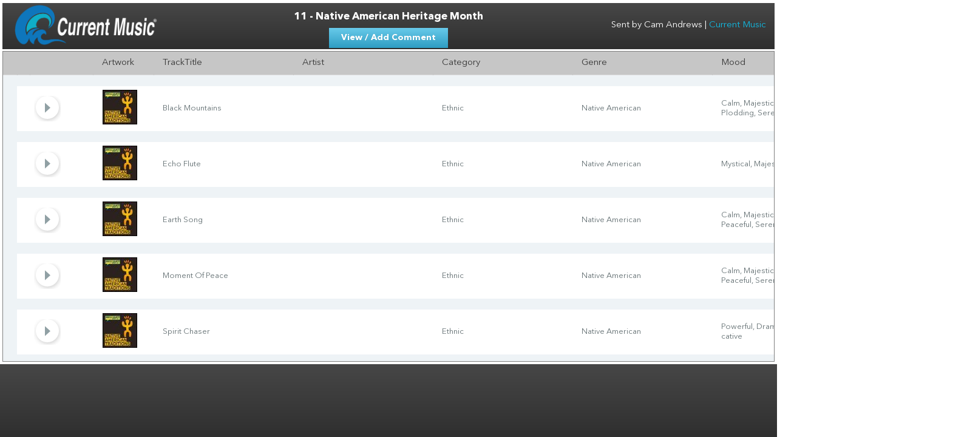

--- FILE ---
content_type: text/html; charset=utf-8
request_url: http://current.soundchute.com/onepage/4ccbd7e92389c6e3416b6414f5592ea6
body_size: 10691
content:
<!DOCTYPE html>
<html>
<head>
<meta name="viewport" content="width=device-width, initial-scale=1.0">
<meta http-equiv="Content-Type" content="text/html;charset='utf-8'/>
<link rel="shortcut icon" href="/favicon.ico" type="image/x-icon">
<link rel="icon" href="/favicon.ico" type="image/x-icon">
<link rel="apple-touch-icon" href="ios/icon.png" />
<link rel="apple-touch-icon" sizes="72x72" href="ios/icon-72.png" />
<link rel="apple-touch-icon" sizes="114x114" href="ios/icon@2x.png" />
<link rel="apple-touch-icon" sizes="144x144" href="ios/icon-72@2x.png" />
<meta name="description" content="Soundchute, Current Music" /><meta name="keywords" content="Soundchute, Current Music" /><title>Current Music OnePage</title>
<link rel="stylesheet" type="text/css" href="/css/bundle.css?f=/fvlogger/logger.css,v2/modernhybrid_onepage.css,/css/datepicker/datepicker.css,/custom/custom.css,/css/html5player.css&amp;v=2.0&amp;s=&amp;m=7829835333" />
<!--[if lt IE 8]><link rel="stylesheet" type="text/css" href="/css/fix_ie.css?v=2.0&amp;s=&amp;m=1587465600" />
<![endif]-->
<!--[if IE]><style type="text/css">div#blackout { background: transparent; } div#blackout.loading { background: url(/img/ajax-loader-1.gif) no-repeat center center !important; }</style><![endif]-->
<script type="text/javascript">
<!--
DEBUG = 0;
_base = "";
_root = "";
CURRENT_PLAYER = "html5fullAltOne";
PLAYLIST_ID = "7215";
MM = {"date_short":"n\/j\/y","date_medium":"M j, Y"};
DISPLAY_NO_DOWNLOAD_ALERT = false;
LANGUAGE = {"search_area_library_search_missing_selection":"Please select one or more libraries before submitting","issue_processing_request":"There was an issue processing your request. ","item_successfully_sent":"Successfully Sent","enter_valid_email_to_use_feature":"Enter a Valid Email to use Feature.","ttl_dnlds":"Total Downloads:","ttl_auds":"Total Auditions:","aud_dtls":"Audition Details (date \/ title \/ filename):","no_aud":"No auditions to report","dnld_dtls":"Download Details (date \/ title \/ filename):","no_dnld_rpt":"No downloads to report","cnfrm_dlt":"Are you sure you wish to delete this item?","dtls_not_found":"Details of this order were not found.","msg_snt":"Your message was sent.","bcc_csv":"The Bcc field should be a comma separated list of properly formatted email addresses.","cc_csv":"The Cc field should be a comma separated list of properly formatted email addresses.","csv":"The To field should be a comma separated list of properly formatted email addresses.","abort_cpy_op":"Aborting copy operation...","media_success":"Your media was uploaded successfully and is now available in your list of videos. You can upload additional videos or close this dialog to use your video.","supported_media_types":"There was an issue processing your request. Please makes sure your video is one of the supported media types and is not above the file size, both specified below.","vd_upld_stndby":"Your video is currently uploading, please stand by.","title_select_video":"Please enter a title and select a video for upload before submitting.","current_password":"Please enter your current password to authorize changes to Account Details.","conf_psswrd":"The New Password and Confirm New Password fields do not match.","necessary_complexity":"Your password does not meet the necessary complexity requirement, please include an upper case letter, a number and at least one of these characters: !@#$%^&*(){}[]|\\+=_-?","characters_long":" characters long.","at_least":"Your new password must be at least ","vld_eml":"Please enter a valid email address.","vld_usr_nm":"Please enter a valid username with no spaces.","req_in_prgrss":"Update request already in progress.","logins_clrd":"All of your persistent logins were successfully cleared.","invld_rslts":"Invalid results per page limit.","int_data_error":"Internal server or database error.","search_pref_success":"Your Search Preferences were successfully updated.","password_complexity":"The password you entered does not meet the complexity required for passwords in this system.  Please make sure to include an upper case character, a number and one of these characters in your password to prevent account hacking: !@#$%^&*(){}[]|\\+=_-?","password_minimum":"The password you entered did not meet the minimum length","username_taken":"The requested username is alreay taken. Please choose another.","password_invalid":"The password you entered is invalid.","successfully_updated":"Your Account Details were successfully updated.","account_details_not_saved":"Your account details were not able to be saved due to an issue.","double_click":"Double click a playlist to select.","no_related_songs":"No related songs were found for your query selected track.","technical_issue":"There was a technical issue processing your similar tracks request.  Please try again later.","waveform_unavailable":"Waveform Unavailable","error_retrieving_track":"The selected track could not be retrieved for playing.","select_track_unavailable":"The selected track is not available for playing.","no_previous_track":"No previous track is available for playing, either we have reached the beginning of your displayed results or no track is currently selected in the search results area.","no_next_track":"No next track is available for playing, either we have reached the end of your displayed results or no track is currently selected in the search results area.","cannot_be_downloaded_due_to_your_permissions":"Some of the tracks within the selected album cannot be downloaded due to your permissions.  If you would like to continue downloading all tracks available to you, click to continue otherwise cancel to skip downloading.","enter_the_e-mail_of_the_user_you_wish_to_send":"Please enter the e-mail of the user you wish to send this playlist to\n(separate multiple e-mail addresses with a semicolon \";\").","wish_to_delete_this_item":"Are you sure you wish to delete this item?","tracks_selected_cannot_be_downloaded":"Some of the tracks within the selected album cannot be downloaded due to your permissions.  If you would like to continue downloading all tracks available to you, click to continue otherwise cancel to skip downloading.","selected_track_is_missing":"The selected track is missing.  This is likely due to it being removed from the system or replaced with another.\n\rClick \"Ok\" to delete it from your project.","added_duplicate_tracks":"You have added some duplicate tracks, click 'Ok' to continue to add these or 'Cancel' to add only non-duplicate tracks.","selected_playlist_is_empty":"The selected playlist is empty.","functionality_not_enabled":"This functionality is not enabled for Internet Explorer 8.","cannot_contain":"Names cannot contain these characters: :\\\/|?\"<>","section_description":"Main or 'Homepage'","section_img":"\/img\/languages_admin\/main.png","create_send_item_label":"Send Item","no_existing_onepages":"There are no OnePages for this item.","enter_valid_email":"Please enter a valid email.","sec_main_user_pref":"User Preferences","sec_main_go_to":"Go To ","sec_main_narrow_results":"Narrow Results By ","sec_main_expand_results":"Expand Results By ","sec_main_exclude_results":"Exclude from Results","playlist_menu_view_onepages":"View History","playlist_onepage_menu_message":"Audition or Email Playlist?","public_user_feature_disabled":"You must request download access before downloading this file.","search_for_missing_track_alert":"The selected track is missing.  This is likely due to it being removed from the system or\nreplaced with another.  If you like, click \"Ok\" to search for a replacement track.","create_one_page_label":"Create OnePage","review_cart_select_a_field":"You have missed entering a field, please select an option before continuing.  The missed field is: ","no_tracks_available_for_this_album":"There are no tracks currently available to you for download in this album, most likely due to your user permissions.\n\nPlease contact the systems administrator to increase your download permissions if you wish to download this album.","error_processing_album_donload_request":"There was an error processing your album download request.","select_track_missing_due_to":"The selected track is missing.  This is likely due to it being removed from the system or\nreplaced with another.","issue_processing_track":"There was an issue processing your track request.  Please try again.","currently_selected_song_not_processed":"The currently selected song has not been processed for related assets yet.","issue_processing_spectral":"There was a technical issue processing your Spectral related tracks request.  Please try again later.","no_related_songs_query_selected_track":"No related songs were found for your query selected track.","enter_search_value":"Please enter a search value to narrow your search before submitting","play_track_before_toggling":"Please play a track before toggling the player display.","perform_search_before_adjusting_layout":"Please perform a search before adjusting your layout.","exact_phrase_cannot_match":"The 'exact phrase' field cannot match the double quote character. All other characters are okay.","error_contact_admin":"There was an error while starting this application, please contact an administrator.  Details: ","enter_numbers_for_time":"Please enter only numbers for your time","enter_title_before_saving":"Please enter a title before saving.","issue_saving_entry":"There was an issue saving your entry: ","please_check_off_confirmation":"Please check-off your confirmation that you have the authority to complete this license.","select_production_type":"Please select a production type for your rate before continuing.","select_one_media_clearance":"Please select at least one media clearance for your rate before continuing.","select_territory":"Please select a territory for your rate before continuing.","select_duration":"Please select a duration for your rate before continuing.","continue_enter_value":"Continue by entering a value for your field. ","help_button":"Help!","download_format":"Download Format","trial_ended":"Your trial period has ended.  Please contact SoundMiner Inc. for an updated license.","password_combination_not_found":"The username and password combination was not found. Please try again.","try_again":"There was an issue processing your login.  Please try again.","main_featured_playlists":"Featured Playlists","main_new_releases":"New Releases","main_new_catalogs":"Catalogs","main_refine_search":"Refine Search","main_my_projects":"My Projects","main_metadata":"Metadata"};
AWS_BUCKET = false;
CONTINUOUS_PLAY_ENABLED = "on";
DLMANAGER_LINK = "https:\/\/soundminer.s3.amazonaws.com\/Soundminer%20DL%20Manager(Mac_1.0.21_DMS).dmg";
DOWNLOAD_CRON = 0;
SMDL_DOWNLOAD = 1;
EMAILLIST = [];
// -->
</script>
<script type="text/javascript" src="/js/bundle.js?f=/fvlogger/off.js,jquery-1.12.4.js,jquery-ui.js,mootools.js,mootools-more.js,mbase.js,mctrls.js,mlib.js,md5.js,AC_QuickTime.js,datepicker.js,common.js,results.js,main.js,waveform_player.js,File.Upload.js&amp;v=2.0&amp;m=25325278441"></script>

        <!-- QuickTime Player Detection Scripts -->
        <script language="Javascript" type="text/javascript">
            var HAVEQT = false;
        </script>

        <script language="VBScript">
            On Error Resume Next
            dim current_player
            current_player = "html5fullAltOne"

	if current_player = "quicktime" then
		Set theObject = CreateObject("QuickTimeCheckObject.QuickTimeCheck.1")
		On Error goto 0
		If IsObject(theObject) Then
			If theObject.IsQuickTimeAvailable(0) Then
				HAVEQT = true
			End If
		End If
	End If
</script>

<script language="Javascript" type="text/javascript">
	if( navigator.plugins ) {
		for( i=0; i < navigator.plugins.length; i++ ) {
			if( navigator.plugins[i].name.indexOf("QuickTime") >= 0 ) HAVEQT = true;
		}
	}
	if( (navigator.appVersion.indexOf("Mac") > 0) && (navigator.appName.substring(0,9) == "Microsoft") && (parseInt(navigator.appVersion) < 5) ) HAVEQT = true;
</script>

<!-- HEAD CUSTOMIZATION - START -->

<!-- HEAD CUSTOMIZATION - END -->
</head>

<link rel="stylesheet" href="//code.jquery.com/ui/1.12.1/themes/base/jquery-ui.css" />
<style>
	.ui-autocomplete{
		z-index: 100000;
	}
</style>
<!--<script src="https://code.jquery.com/jquery-1.12.4.js"></script>-->
<!--<script src="https://code.jquery.com/ui/1.12.1/jquery-ui.js"></script>-->

<body id="onepage" class="  ui_v2">
<!-- BODY TOP CUSTOMIZATION - START -->
<div class="main-body-customization-top">
    
</div>
<!-- BODY TOP CUSTOMIZATION - END -->

<div id="wrap">
    <div id="view-head">
        <div class="global">
				            <span>  Sent by Cam Andrews</span> |
            <a href="/" accesskey="h" title="Go to search engine homepage, ALT-H (Mac ^H)" target="_blank">Current Music</a>        </div>
                <a id="logo"
           href="https://search.currentmusic.com" accesskey="h"><span>OnePage</span></a>
        <table id="tbl-onepage-header">
            <tr>
                <td>
                    <div
                        class="page_heading"></div>
                    <h2 class="playlist cuesheet-header-text">11 - Native American Heritage Month</h2>
                </td>
            </tr>
            <tr>
                <td>
                                            <div class="btns">
                                                                                                                                                                                                    <button id="btn-continuous-play-results" title="Play results window continuously"
                                 style="" class=""><span>Continuous Play</span>
                            </button>
                                                        <button id="btn-add-commnet" class="mm-btn mm-btn-info">View / Add Comment</button>
                                                        
                                                        
                        </div>

                                    </td>
            </tr>
        </table>
        <div class="powered-by">Continuous PlayPowered by <a href="http://www.soundminer.com/" target="_blank">Soundminer</a></div>
    </div>
	<div class="mm-modal" id="div-onepage-general-notes-display">
		<div class="mm-modal-outer">
		    <div class="mm-modal-inner mm-modal-tabs-content">		        <div class="mm-modal-close general-notes-close">X</div>
		    </div>
		</div>
	</div>

    
        <div id="div-onepage-stats-display" class="mm-modal">
            <div class="mm-modal-outer">
                <h3 class="mm-modal-header">Continuous Play Statistics</h3>
                <div class="stats-close mm-modal-close">x</div>
                <div class="mm-modal-inner">
                    <div id="div-onepage-stats-content"></div>
                </div>
            </div>
        </div>

        
        <div id="wrap-onepage-commnet" class="mm-modal">
    <form class="mm-form" action="/onepage/4ccbd7e92389c6e3416b6414f5592ea6/addcomment">
            <div class="mm-modal-outer">
                <h3 class="mm-modal-header">View / Add your comment  <button type="button" id="showcommentform">Add new Comment</button></h3>
                <div class="mm-modal-close btn-cancel">x</div>
                
                <div id="listcomment">
                <div class="mm-modal-inner">
                	<div class="comment-wrapper" style="height:300px;overflow-y:scroll;">
                	No comments added yet....                	</div>
                </div>	
                </div>
                

                <div id="addnewcomment" style="display:none">
                <div class="mm-modal-inner">
                   
                   <fieldset id="onepage_comment_fields">
                  
                    <div class="mm-control-group">
                                <label style="width:90px" for="receipient_name" class="top">Name:</label>
                                <input type="text" name="receipient_name" id="receipient_name" spellcheck="false" style="width:80%"/>
                    </div>
                                        <div class="mm-control-group">
                                <label style="width:90px" for="receipient_email" class="top">Email:</label>
                                <input name="email" type="text" value="" id="email" spellcheck="false" required="" style="width:80%"/>
                    </div>
                                        
                    <div class="mm-control-group">
                                <label style="width:90px" for="onepage_comment" class="top">Comment:</label>
                                <textarea required="" style="width:81%" name="onepage_comment" id="onepage_comment" spellcheck="false"></textarea>
                    </div>
                    
                    </fieldset>
                    <fieldset class="progress">Adding your comment...</fieldset>
                    
                </div>

                <div class="mm-modal-control-bar mm-modal-footer clearfix">

                            <div class="right">
                                <button type="submit" class="btn-save mm-btn mm-btn-info">Submit</button>
                                <button type="reset" class="btn-cancel_toggle mm-btn">Cancel</button>
                            </div>
                </div>
                </div>

            </div>
            </form>
    </div>
    
    <div class="view-tracks index-0 o-notag o-nodownload o-readonly view-tracks-player-html5fullAltOne" tabindex="0"><!-- focus here -->
<!-- 'fix-float-scroll' hides scrollbars for floating popups in Mac Firefox -->
<div class="tracks table fix-float-scroll sticky-table sticky-ltr-cells" tabindex="-1"><!-- prevent focusing here -->
<table class="table sortable " border="0" cellpadding="0" cellspacing="0">
<thead>
		
	<tr class="sticky-header">
	<th id="col-blank" class="blank_col"><br/></th>
				
		<!-- <th id="col-download" colspan=>Download</th> -->
		<th id="col-check"></th>		<th id="col-buttons"></th>				<th id="col-Artwork" class=" col-artwork l- split-no  width-"><span class="column">Artwork<span class="b shoring-arrow">&nbsp;&nbsp;&nbsp;</span></span></th><th id="col-TrackTitle" class=" l-field split-no  width-"><span class="column">TrackTitle<span class="b shoring-arrow">&nbsp;&nbsp;&nbsp;</span></span></th><th id="col-Artist" class=" l-word split-no  width-"><span class="column">Artist<span class="b shoring-arrow">&nbsp;&nbsp;&nbsp;</span></span></th><th id="col-Category" class=" l-word split-yes  width-61"><span class="column">Category<span class="b shoring-arrow">&nbsp;&nbsp;&nbsp;</span></span></th><th id="col-SubCategory" class=" l-word split-yes  width-155"><span class="column">Genre<span class="b shoring-arrow">&nbsp;&nbsp;&nbsp;</span></span></th><th id="col-Mood" class=" l-word split-yes  width-371"><span class="column">Mood<span class="b shoring-arrow">&nbsp;&nbsp;&nbsp;</span></span></th><th id="col-Lyrics" class=" l-word split-yes  width-"><span class="column">Lyrics<span class="b shoring-arrow">&nbsp;&nbsp;&nbsp;</span></span></th><th id="col-Composer" class=" l-word split-yes  width-"><span class="column">Composer<span class="b shoring-arrow">&nbsp;&nbsp;&nbsp;</span></span></th><th id="col-Publisher" class=" l-word split-yes  width-"><span class="column">Publisher<span class="b shoring-arrow">&nbsp;&nbsp;&nbsp;</span></span></th>		<th id="col-blank_last" class="blank_col"><br/></th>
	</tr>
	</thead>
<tbody>
<tr class="row-divider"><td class="blank_col"></td></tr>
<tr id="track-3-8-18492-" class="atomic track-row" json="{&quot;value&quot;:null,&quot;db_id&quot;:&quot;8&quot;,&quot;column&quot;:null,&quot;globalcomment&quot;:null}">
<td class="blank_col"><br/></td>
		<td class="col-check"><span class="arrow"></span></td>		<!--<td class="col-buttons playiconcol">
		<span class="btn-play" title="">	<span class="btn-play-text">Play</span>
		</span>
	</td>-->
	
	<td class="col-buttons col-buttons-grp">
	<span class="btn-play" title="Play track"><span class="btn-play-text">Play</span>
		</span>
					<span class="btn-download" title="Download selected track(s)"><span class="iconarea"></span>
		<span class="btn-download-text">Download</span>
		</span>
					</td>
<td class="col-Artwork col-artwork"><img src="/artwork?size=thumb&amp;did=8&amp;aid=252" class="img-artwork" alt="Click to view album tracks" album_value="" album_column=""/></td><td class="col-TrackTitle"><q>Black Mountains</q></td><td class="col-Artist"></td><td class="col-Category"><q>Ethnic</q></td><td class="col-SubCategory"><q>Native American</q></td><td class="col-Mood"><q>Calm</q>,<q> Majestic</q>,<q> Peaceful</q>,<q> Moody</q>,<q> Plodding</q>,<q> Serene</q>,<q> Mystical</q></td><td class="col-Lyrics"></td><td class="col-Composer"><q>Cameron Ian Mcbride (PRS) 100% [413589061]</q></td><td class="col-Publisher"><q>Brilliant Music Limited (PRS) 100% [588172313]</q></td>				<td class="blank_col"><br/></td>
			</tr>

<tr class="row-divider"><td class="blank_col"></td></tr>
<tr id="track-4-8-18490-" class="atomic odd track-row" json="{&quot;value&quot;:null,&quot;db_id&quot;:&quot;8&quot;,&quot;column&quot;:null,&quot;globalcomment&quot;:null}">
<td class="blank_col"><br/></td>
		<td class="col-check"><span class="arrow"></span></td>		<!--<td class="col-buttons playiconcol">
		<span class="btn-play" title="">	<span class="btn-play-text">Play</span>
		</span>
	</td>-->
	
	<td class="col-buttons col-buttons-grp">
	<span class="btn-play" title="Play track"><span class="btn-play-text">Play</span>
		</span>
					<span class="btn-download" title="Download selected track(s)"><span class="iconarea"></span>
		<span class="btn-download-text">Download</span>
		</span>
					</td>
<td class="col-Artwork col-artwork"><img src="/artwork?size=thumb&amp;did=8&amp;aid=252" class="img-artwork" alt="Click to view album tracks" album_value="" album_column=""/></td><td class="col-TrackTitle"><q>Echo Flute</q></td><td class="col-Artist"></td><td class="col-Category"><q>Ethnic</q></td><td class="col-SubCategory"><q>Native American</q></td><td class="col-Mood"><q>Mystical</q>,<q> Majestic </q></td><td class="col-Lyrics"></td><td class="col-Composer"><q>Luciano Diaz Limaco (APDAYC) 100% [512490969]</q></td><td class="col-Publisher"><q>Brilliant Music Limited (PRS) 100% [588172313]</q></td>				<td class="blank_col"><br/></td>
			</tr>

<tr class="row-divider"><td class="blank_col"></td></tr>
<tr id="track-1-8-18489-" class="atomic track-row" json="{&quot;value&quot;:null,&quot;db_id&quot;:&quot;8&quot;,&quot;column&quot;:null,&quot;globalcomment&quot;:null}">
<td class="blank_col"><br/></td>
		<td class="col-check"><span class="arrow"></span></td>		<!--<td class="col-buttons playiconcol">
		<span class="btn-play" title="">	<span class="btn-play-text">Play</span>
		</span>
	</td>-->
	
	<td class="col-buttons col-buttons-grp">
	<span class="btn-play" title="Play track"><span class="btn-play-text">Play</span>
		</span>
					<span class="btn-download" title="Download selected track(s)"><span class="iconarea"></span>
		<span class="btn-download-text">Download</span>
		</span>
					</td>
<td class="col-Artwork col-artwork"><img src="/artwork?size=thumb&amp;did=8&amp;aid=252" class="img-artwork" alt="Click to view album tracks" album_value="" album_column=""/></td><td class="col-TrackTitle"><q>Earth Song</q></td><td class="col-Artist"></td><td class="col-Category"><q>Ethnic</q></td><td class="col-SubCategory"><q>Native American</q></td><td class="col-Mood"><q>Calm</q>,<q> Majestic</q>,<q> Moody</q>,<q> Mystical</q>,<q> Peaceful</q>,<q> Serene </q></td><td class="col-Lyrics"></td><td class="col-Composer"><q>Luciano Diaz Limaco (APDAYC) 100% [512490969]</q></td><td class="col-Publisher"><q>Brilliant Music Limited (PRS) 100% [588172313]</q></td>				<td class="blank_col"><br/></td>
			</tr>

<tr class="row-divider"><td class="blank_col"></td></tr>
<tr id="track-2-8-18487-" class="atomic odd track-row" json="{&quot;value&quot;:null,&quot;db_id&quot;:&quot;8&quot;,&quot;column&quot;:null,&quot;globalcomment&quot;:null}">
<td class="blank_col"><br/></td>
		<td class="col-check"><span class="arrow"></span></td>		<!--<td class="col-buttons playiconcol">
		<span class="btn-play" title="">	<span class="btn-play-text">Play</span>
		</span>
	</td>-->
	
	<td class="col-buttons col-buttons-grp">
	<span class="btn-play" title="Play track"><span class="btn-play-text">Play</span>
		</span>
					<span class="btn-download" title="Download selected track(s)"><span class="iconarea"></span>
		<span class="btn-download-text">Download</span>
		</span>
					</td>
<td class="col-Artwork col-artwork"><img src="/artwork?size=thumb&amp;did=8&amp;aid=252" class="img-artwork" alt="Click to view album tracks" album_value="" album_column=""/></td><td class="col-TrackTitle"><q>Moment Of Peace</q></td><td class="col-Artist"></td><td class="col-Category"><q>Ethnic</q></td><td class="col-SubCategory"><q>Native American</q></td><td class="col-Mood"><q>Calm</q>,<q> Majestic</q>,<q> Moody</q>,<q> Mystical</q>,<q> Peaceful</q>,<q> Serene </q></td><td class="col-Lyrics"></td><td class="col-Composer"><q>Luciano Diaz Limaco (APDAYC) 100% [512490969]</q></td><td class="col-Publisher"><q>Brilliant Music Limited (PRS) 100% [588172313]</q></td>				<td class="blank_col"><br/></td>
			</tr>

<tr class="row-divider"><td class="blank_col"></td></tr>
<tr id="track-5-8-18486-" class="atomic track-row" json="{&quot;value&quot;:null,&quot;db_id&quot;:&quot;8&quot;,&quot;column&quot;:null,&quot;globalcomment&quot;:null}">
<td class="blank_col"><br/></td>
		<td class="col-check"><span class="arrow"></span></td>		<!--<td class="col-buttons playiconcol">
		<span class="btn-play" title="">	<span class="btn-play-text">Play</span>
		</span>
	</td>-->
	
	<td class="col-buttons col-buttons-grp">
	<span class="btn-play" title="Play track"><span class="btn-play-text">Play</span>
		</span>
					<span class="btn-download" title="Download selected track(s)"><span class="iconarea"></span>
		<span class="btn-download-text">Download</span>
		</span>
					</td>
<td class="col-Artwork col-artwork"><img src="/artwork?size=thumb&amp;did=8&amp;aid=252" class="img-artwork" alt="Click to view album tracks" album_value="" album_column=""/></td><td class="col-TrackTitle"><q>Spirit Chaser</q></td><td class="col-Artist"></td><td class="col-Category"><q>Ethnic</q></td><td class="col-SubCategory"><q>Native American</q></td><td class="col-Mood"><q>Powerful</q>,<q> Dramatic</q>,<q> Mystical</q>,<q> Evocative</q></td><td class="col-Lyrics"></td><td class="col-Composer"><q>Cameron Ian Mcbride (PRS) 100% [413589061]</q></td><td class="col-Publisher"><q>Brilliant Music Limited (PRS) 100% [588172313]</q></td>				<td class="blank_col"><br/></td>
			</tr>

<tr class="row-divider"><td class="blank_col"></td></tr>
<tr id="track-6-8-18485-" class="atomic odd track-row" json="{&quot;value&quot;:null,&quot;db_id&quot;:&quot;8&quot;,&quot;column&quot;:null,&quot;globalcomment&quot;:null}">
<td class="blank_col"><br/></td>
		<td class="col-check"><span class="arrow"></span></td>		<!--<td class="col-buttons playiconcol">
		<span class="btn-play" title="">	<span class="btn-play-text">Play</span>
		</span>
	</td>-->
	
	<td class="col-buttons col-buttons-grp">
	<span class="btn-play" title="Play track"><span class="btn-play-text">Play</span>
		</span>
					<span class="btn-download" title="Download selected track(s)"><span class="iconarea"></span>
		<span class="btn-download-text">Download</span>
		</span>
					</td>
<td class="col-Artwork col-artwork"><img src="/artwork?size=thumb&amp;did=8&amp;aid=252" class="img-artwork" alt="Click to view album tracks" album_value="" album_column=""/></td><td class="col-TrackTitle"><q>Sacred Ground</q></td><td class="col-Artist"></td><td class="col-Category"><q>Ethnic</q></td><td class="col-SubCategory"><q>Native American</q></td><td class="col-Mood"><q>Calm</q>,<q> Majestic</q>,<q> Moody</q>,<q> Mystical</q>,<q> Peaceful</q>,<q> Serene </q></td><td class="col-Lyrics"></td><td class="col-Composer"><q>Cameron Ian Mcbride (PRS) 100% [413589061]</q></td><td class="col-Publisher"><q>Brilliant Music Limited (PRS) 100% [588172313]</q></td>				<td class="blank_col"><br/></td>
			</tr>

<tr class="row-divider"><td class="blank_col"></td></tr>
<tr id="track-7-8-18482-" class="atomic track-row" json="{&quot;value&quot;:null,&quot;db_id&quot;:&quot;8&quot;,&quot;column&quot;:null,&quot;globalcomment&quot;:null}">
<td class="blank_col"><br/></td>
		<td class="col-check"><span class="arrow"></span></td>		<!--<td class="col-buttons playiconcol">
		<span class="btn-play" title="">	<span class="btn-play-text">Play</span>
		</span>
	</td>-->
	
	<td class="col-buttons col-buttons-grp">
	<span class="btn-play" title="Play track"><span class="btn-play-text">Play</span>
		</span>
					<span class="btn-download" title="Download selected track(s)"><span class="iconarea"></span>
		<span class="btn-download-text">Download</span>
		</span>
					</td>
<td class="col-Artwork col-artwork"><img src="/artwork?size=thumb&amp;did=8&amp;aid=252" class="img-artwork" alt="Click to view album tracks" album_value="" album_column=""/></td><td class="col-TrackTitle"><q>Tomahawk</q></td><td class="col-Artist"></td><td class="col-Category"><q>Drums &amp; Beats</q></td><td class="col-SubCategory"><q>Ethnic</q>,<q> Native American</q></td><td class="col-Mood"><q>Powerful</q>,<q> Dramatic</q>,<q> Evocative</q>,<q> Mystical</q></td><td class="col-Lyrics"></td><td class="col-Composer"><q>Cameron Ian Mcbride (PRS) 100% [413589061]</q></td><td class="col-Publisher"><q>Brilliant Music Limited (PRS) 100% [588172313]</q></td>				<td class="blank_col"><br/></td>
			</tr>

<tr class="row-divider"><td class="blank_col"></td></tr>
<tr id="track-8-8-18481-" class="atomic odd track-row" json="{&quot;value&quot;:null,&quot;db_id&quot;:&quot;8&quot;,&quot;column&quot;:null,&quot;globalcomment&quot;:null}">
<td class="blank_col"><br/></td>
		<td class="col-check"><span class="arrow"></span></td>		<!--<td class="col-buttons playiconcol">
		<span class="btn-play" title="">	<span class="btn-play-text">Play</span>
		</span>
	</td>-->
	
	<td class="col-buttons col-buttons-grp">
	<span class="btn-play" title="Play track"><span class="btn-play-text">Play</span>
		</span>
					<span class="btn-download" title="Download selected track(s)"><span class="iconarea"></span>
		<span class="btn-download-text">Download</span>
		</span>
					</td>
<td class="col-Artwork col-artwork"><img src="/artwork?size=thumb&amp;did=8&amp;aid=252" class="img-artwork" alt="Click to view album tracks" album_value="" album_column=""/></td><td class="col-TrackTitle"><q>Dreamcatcher</q></td><td class="col-Artist"></td><td class="col-Category"><q>Ethnic</q></td><td class="col-SubCategory"><q>Native American</q></td><td class="col-Mood"><q>Calm</q>,<q> Majestic</q>,<q> Moody</q>,<q> Mystical</q>,<q> Peaceful</q>,<q> Serene </q></td><td class="col-Lyrics"></td><td class="col-Composer"><q>Luciano Diaz Limaco (APDAYC) 100% [512490969]</q></td><td class="col-Publisher"><q>Brilliant Music Limited (PRS) 100% [588172313]</q></td>				<td class="blank_col"><br/></td>
			</tr>

<tr class="row-divider"><td class="blank_col"></td></tr>
<tr id="track-9-8-18480-" class="atomic track-row" json="{&quot;value&quot;:null,&quot;db_id&quot;:&quot;8&quot;,&quot;column&quot;:null,&quot;globalcomment&quot;:null}">
<td class="blank_col"><br/></td>
		<td class="col-check"><span class="arrow"></span></td>		<!--<td class="col-buttons playiconcol">
		<span class="btn-play" title="">	<span class="btn-play-text">Play</span>
		</span>
	</td>-->
	
	<td class="col-buttons col-buttons-grp">
	<span class="btn-play" title="Play track"><span class="btn-play-text">Play</span>
		</span>
					<span class="btn-download" title="Download selected track(s)"><span class="iconarea"></span>
		<span class="btn-download-text">Download</span>
		</span>
					</td>
<td class="col-Artwork col-artwork"><img src="/artwork?size=thumb&amp;did=8&amp;aid=252" class="img-artwork" alt="Click to view album tracks" album_value="" album_column=""/></td><td class="col-TrackTitle"><q>Ceremonial Dance</q></td><td class="col-Artist"></td><td class="col-Category"><q>Ethnic</q></td><td class="col-SubCategory"><q>Native American</q></td><td class="col-Mood"><q>Powerful</q>,<q> Dramatic</q>,<q> Mystical</q></td><td class="col-Lyrics"></td><td class="col-Composer"><q>Luciano Diaz Limaco (APDAYC) 100% [512490969]</q></td><td class="col-Publisher"><q>Brilliant Music Limited (PRS) 100% [588172313]</q></td>				<td class="blank_col"><br/></td>
			</tr>

<tr class="row-divider"><td class="blank_col"></td></tr>
<tr id="track-10-8-18479-" class="atomic odd track-row" json="{&quot;value&quot;:null,&quot;db_id&quot;:&quot;8&quot;,&quot;column&quot;:null,&quot;globalcomment&quot;:null}">
<td class="blank_col"><br/></td>
		<td class="col-check"><span class="arrow"></span></td>		<!--<td class="col-buttons playiconcol">
		<span class="btn-play" title="">	<span class="btn-play-text">Play</span>
		</span>
	</td>-->
	
	<td class="col-buttons col-buttons-grp">
	<span class="btn-play" title="Play track"><span class="btn-play-text">Play</span>
		</span>
					<span class="btn-download" title="Download selected track(s)"><span class="iconarea"></span>
		<span class="btn-download-text">Download</span>
		</span>
					</td>
<td class="col-Artwork col-artwork"><img src="/artwork?size=thumb&amp;did=8&amp;aid=252" class="img-artwork" alt="Click to view album tracks" album_value="" album_column=""/></td><td class="col-TrackTitle"><q>Distant Call</q></td><td class="col-Artist"></td><td class="col-Category"><q>Ethnic</q></td><td class="col-SubCategory"><q>Native American</q></td><td class="col-Mood"><q>Powerful</q>,<q> Dramatic</q>,<q> Mystical</q></td><td class="col-Lyrics"></td><td class="col-Composer"><q>Cameron Ian Mcbride (PRS) 100% [413589061]</q></td><td class="col-Publisher"><q>Brilliant Music Limited (PRS) 100% [588172313]</q></td>				<td class="blank_col"><br/></td>
			</tr>

<tr class="row-divider"><td class="blank_col"></td></tr>
<tr id="track-11-8-18477-" class="atomic track-row" json="{&quot;value&quot;:null,&quot;db_id&quot;:&quot;8&quot;,&quot;column&quot;:null,&quot;globalcomment&quot;:null}">
<td class="blank_col"><br/></td>
		<td class="col-check"><span class="arrow"></span></td>		<!--<td class="col-buttons playiconcol">
		<span class="btn-play" title="">	<span class="btn-play-text">Play</span>
		</span>
	</td>-->
	
	<td class="col-buttons col-buttons-grp">
	<span class="btn-play" title="Play track"><span class="btn-play-text">Play</span>
		</span>
					<span class="btn-download" title="Download selected track(s)"><span class="iconarea"></span>
		<span class="btn-download-text">Download</span>
		</span>
					</td>
<td class="col-Artwork col-artwork"><img src="/artwork?size=thumb&amp;did=8&amp;aid=252" class="img-artwork" alt="Click to view album tracks" album_value="" album_column=""/></td><td class="col-TrackTitle"><q>War Drums</q></td><td class="col-Artist"></td><td class="col-Category"><q>Drums &amp; Beats</q></td><td class="col-SubCategory"><q>Ethnic</q>,<q> Native American</q></td><td class="col-Mood"><q>Powerful</q>,<q> Dramatic</q>,<q> Mystical</q></td><td class="col-Lyrics"></td><td class="col-Composer"><q>Cameron Ian Mcbride (PRS) 100% [413589061]</q></td><td class="col-Publisher"><q>Brilliant Music Limited (PRS) 100% [588172313]</q></td>				<td class="blank_col"><br/></td>
			</tr>

<tr class="row-divider"><td class="blank_col"></td></tr>
<tr id="track-12-8-18476-" class="atomic odd track-row" json="{&quot;value&quot;:null,&quot;db_id&quot;:&quot;8&quot;,&quot;column&quot;:null,&quot;globalcomment&quot;:null}">
<td class="blank_col"><br/></td>
		<td class="col-check"><span class="arrow"></span></td>		<!--<td class="col-buttons playiconcol">
		<span class="btn-play" title="">	<span class="btn-play-text">Play</span>
		</span>
	</td>-->
	
	<td class="col-buttons col-buttons-grp">
	<span class="btn-play" title="Play track"><span class="btn-play-text">Play</span>
		</span>
					<span class="btn-download" title="Download selected track(s)"><span class="iconarea"></span>
		<span class="btn-download-text">Download</span>
		</span>
					</td>
<td class="col-Artwork col-artwork"><img src="/artwork?size=thumb&amp;did=8&amp;aid=252" class="img-artwork" alt="Click to view album tracks" album_value="" album_column=""/></td><td class="col-TrackTitle"><q>Two Winds</q></td><td class="col-Artist"></td><td class="col-Category"><q>Ethnic</q></td><td class="col-SubCategory"><q>Native American</q></td><td class="col-Mood"><q>Powerful</q>,<q> Dramatic</q>,<q> Mystical</q></td><td class="col-Lyrics"></td><td class="col-Composer"><q>Luciano Diaz Limaco (APDAYC) 100% [512490969]</q></td><td class="col-Publisher"><q>Brilliant Music Limited (PRS) 100% [588172313]</q></td>				<td class="blank_col"><br/></td>
			</tr>

<tr class="row-divider"><td class="blank_col"></td></tr>
<tr id="track-13-8-18475-" class="atomic track-row" json="{&quot;value&quot;:null,&quot;db_id&quot;:&quot;8&quot;,&quot;column&quot;:null,&quot;globalcomment&quot;:null}">
<td class="blank_col"><br/></td>
		<td class="col-check"><span class="arrow"></span></td>		<!--<td class="col-buttons playiconcol">
		<span class="btn-play" title="">	<span class="btn-play-text">Play</span>
		</span>
	</td>-->
	
	<td class="col-buttons col-buttons-grp">
	<span class="btn-play" title="Play track"><span class="btn-play-text">Play</span>
		</span>
					<span class="btn-download" title="Download selected track(s)"><span class="iconarea"></span>
		<span class="btn-download-text">Download</span>
		</span>
					</td>
<td class="col-Artwork col-artwork"><img src="/artwork?size=thumb&amp;did=8&amp;aid=252" class="img-artwork" alt="Click to view album tracks" album_value="" album_column=""/></td><td class="col-TrackTitle"><q>Canyon Song</q></td><td class="col-Artist"></td><td class="col-Category"><q>Ethnic</q></td><td class="col-SubCategory"><q>Native American</q></td><td class="col-Mood"><q>Calm</q>,<q> Majestic</q>,<q> Moody</q>,<q> Mystical</q>,<q> Peaceful</q>,<q> Serene </q></td><td class="col-Lyrics"></td><td class="col-Composer"><q>Luciano Diaz Limaco (APDAYC) 100% [512490969]</q></td><td class="col-Publisher"><q>Brilliant Music Limited (PRS) 100% [588172313]</q></td>				<td class="blank_col"><br/></td>
			</tr>

<tr class="row-divider"><td class="blank_col"></td></tr>
<tr id="track-14-8-88394-" class="atomic odd track-row" json="{&quot;value&quot;:null,&quot;db_id&quot;:&quot;8&quot;,&quot;column&quot;:null,&quot;globalcomment&quot;:null}">
<td class="blank_col"><br/></td>
		<td class="col-check"><span class="arrow"></span></td>		<!--<td class="col-buttons playiconcol">
		<span class="btn-play" title="">	<span class="btn-play-text">Play</span>
		</span>
	</td>-->
	
	<td class="col-buttons col-buttons-grp">
	<span class="btn-play" title="Play track"><span class="btn-play-text">Play</span>
		</span>
					<span class="btn-download" title="Download selected track(s)"><span class="iconarea"></span>
		<span class="btn-download-text">Download</span>
		</span>
					</td>
<td class="col-Artwork col-artwork"><img src="/artwork?size=thumb&amp;did=8&amp;aid=2205" class="img-artwork" alt="Click to view album tracks" album_value="" album_column=""/></td><td class="col-TrackTitle"><q>Arequipa</q></td><td class="col-Artist"><q>Tito</q> <q>Rinesi</q> (<q>SIAE</q>) <q>100</q>% [<q>71223705</q>]</td><td class="col-Category"><q>Ethnic</q></td><td class="col-SubCategory"><q>South America</q>,<q> Peru</q></td><td class="col-Mood"><q>Festive</q>,<q> Lively</q></td><td class="col-Lyrics"></td><td class="col-Composer"><q>Tito Rinesi (SIAE) 100% [71223705]</q></td><td class="col-Publisher"><q>Flipper Srl (SIAE) 100% [61153901]</q></td>				<td class="blank_col"><br/></td>
			</tr>

<tr class="row-divider"><td class="blank_col"></td></tr>
<tr id="track-15-8-90762-" class="atomic track-row" json="{&quot;value&quot;:null,&quot;db_id&quot;:&quot;8&quot;,&quot;column&quot;:null,&quot;globalcomment&quot;:null}">
<td class="blank_col"><br/></td>
		<td class="col-check"><span class="arrow"></span></td>		<!--<td class="col-buttons playiconcol">
		<span class="btn-play" title="">	<span class="btn-play-text">Play</span>
		</span>
	</td>-->
	
	<td class="col-buttons col-buttons-grp">
	<span class="btn-play" title="Play track"><span class="btn-play-text">Play</span>
		</span>
					<span class="btn-download" title="Download selected track(s)"><span class="iconarea"></span>
		<span class="btn-download-text">Download</span>
		</span>
					</td>
<td class="col-Artwork col-artwork"><img src="/artwork?size=thumb&amp;did=8&amp;aid=2289" class="img-artwork" alt="Click to view album tracks" album_value="" album_column=""/></td><td class="col-TrackTitle"><q>Ancestral Chant</q></td><td class="col-Artist"><q>Jeff</q> <q>Marsh</q> (<q>BMI</q>) <q>100</q>% [<q>205194691</q>]</td><td class="col-Category"><q>Ethnic</q></td><td class="col-SubCategory"><q>Tension</q>,<q> Native American</q></td><td class="col-Mood"><q>Spiritual</q>,<q> Mystical</q>,<q> Scary</q>,<q> Exotic</q>,<q> Mysterious</q></td><td class="col-Lyrics"></td><td class="col-Composer"><q>Jeff Marsh (BMI) 100% [205194691]</q></td><td class="col-Publisher"><q>Gratis Music (BMI) 100% [462138467]</q></td>				<td class="blank_col"><br/></td>
			</tr>

<tr class="row-divider"><td class="blank_col"></td></tr>
<tr id="track-16-8-90761-" class="atomic odd track-row" json="{&quot;value&quot;:null,&quot;db_id&quot;:&quot;8&quot;,&quot;column&quot;:null,&quot;globalcomment&quot;:null}">
<td class="blank_col"><br/></td>
		<td class="col-check"><span class="arrow"></span></td>		<!--<td class="col-buttons playiconcol">
		<span class="btn-play" title="">	<span class="btn-play-text">Play</span>
		</span>
	</td>-->
	
	<td class="col-buttons col-buttons-grp">
	<span class="btn-play" title="Play track"><span class="btn-play-text">Play</span>
		</span>
					<span class="btn-download" title="Download selected track(s)"><span class="iconarea"></span>
		<span class="btn-download-text">Download</span>
		</span>
					</td>
<td class="col-Artwork col-artwork"><img src="/artwork?size=thumb&amp;did=8&amp;aid=2289" class="img-artwork" alt="Click to view album tracks" album_value="" album_column=""/></td><td class="col-TrackTitle"><q>Asking For Wisdom</q></td><td class="col-Artist"><q>Richard</q> <q>Howard</q> <q>Band</q> (<q>BMI</q>) <q>100</q>% [<q>43971962</q>]</td><td class="col-Category"><q>Ethnic</q></td><td class="col-SubCategory"><q>Tension</q>,<q> Native American</q></td><td class="col-Mood"><q>Mystical</q>,<q> Spiritual</q></td><td class="col-Lyrics"></td><td class="col-Composer"><q>Richard Howard Band (BMI) 100% [43971962]</q></td><td class="col-Publisher"><q>Gratis Music (BMI) 100% [462138467]</q></td>				<td class="blank_col"><br/></td>
			</tr>

<tr class="row-divider"><td class="blank_col"></td></tr>
<tr id="track-17-8-90759-" class="atomic track-row" json="{&quot;value&quot;:null,&quot;db_id&quot;:&quot;8&quot;,&quot;column&quot;:null,&quot;globalcomment&quot;:null}">
<td class="blank_col"><br/></td>
		<td class="col-check"><span class="arrow"></span></td>		<!--<td class="col-buttons playiconcol">
		<span class="btn-play" title="">	<span class="btn-play-text">Play</span>
		</span>
	</td>-->
	
	<td class="col-buttons col-buttons-grp">
	<span class="btn-play" title="Play track"><span class="btn-play-text">Play</span>
		</span>
					<span class="btn-download" title="Download selected track(s)"><span class="iconarea"></span>
		<span class="btn-download-text">Download</span>
		</span>
					</td>
<td class="col-Artwork col-artwork"><img src="/artwork?size=thumb&amp;did=8&amp;aid=2289" class="img-artwork" alt="Click to view album tracks" album_value="" album_column=""/></td><td class="col-TrackTitle"><q>Calling Spirits</q></td><td class="col-Artist"><q>Richard</q> <q>Howard</q> <q>Band</q> (<q>BMI</q>) <q>100</q>% [<q>43971962</q>]</td><td class="col-Category"><q>Ethnic</q></td><td class="col-SubCategory"><q>Tension</q>,<q> Native American</q></td><td class="col-Mood"><q>Mystical</q>,<q> Spiritual</q>,<q> Intense</q>,<q> Exotic</q></td><td class="col-Lyrics"></td><td class="col-Composer"><q>Richard Howard Band (BMI) 100% [43971962]</q></td><td class="col-Publisher"><q>Gratis Music (BMI) 100% [462138467]</q></td>				<td class="blank_col"><br/></td>
			</tr>

<tr class="row-divider"><td class="blank_col"></td></tr>
<tr id="track-18-8-90757-" class="atomic odd track-row" json="{&quot;value&quot;:null,&quot;db_id&quot;:&quot;8&quot;,&quot;column&quot;:null,&quot;globalcomment&quot;:null}">
<td class="blank_col"><br/></td>
		<td class="col-check"><span class="arrow"></span></td>		<!--<td class="col-buttons playiconcol">
		<span class="btn-play" title="">	<span class="btn-play-text">Play</span>
		</span>
	</td>-->
	
	<td class="col-buttons col-buttons-grp">
	<span class="btn-play" title="Play track"><span class="btn-play-text">Play</span>
		</span>
					<span class="btn-download" title="Download selected track(s)"><span class="iconarea"></span>
		<span class="btn-download-text">Download</span>
		</span>
					</td>
<td class="col-Artwork col-artwork"><img src="/artwork?size=thumb&amp;did=8&amp;aid=2289" class="img-artwork" alt="Click to view album tracks" album_value="" album_column=""/></td><td class="col-TrackTitle"><q>Drum Talk</q></td><td class="col-Artist"><q>Jeff</q> <q>Marsh</q> (<q>BMI</q>) <q>100</q>% [<q>205194691</q>]</td><td class="col-Category"><q>Ethnic</q></td><td class="col-SubCategory"><q>Drama</q>,<q> Native American</q></td><td class="col-Mood"><q>Mystical</q>,<q> Spiritual</q>,<q> Intense</q>,<q> Exotic</q>,<q> Serious</q></td><td class="col-Lyrics"></td><td class="col-Composer"><q>Jeff Marsh (BMI) 100% [205194691]</q></td><td class="col-Publisher"><q>Gratis Music (BMI) 100% [462138467]</q></td>				<td class="blank_col"><br/></td>
			</tr>

<tr class="row-divider"><td class="blank_col"></td></tr>
<tr id="track-19-8-90753-" class="atomic track-row" json="{&quot;value&quot;:null,&quot;db_id&quot;:&quot;8&quot;,&quot;column&quot;:null,&quot;globalcomment&quot;:null}">
<td class="blank_col"><br/></td>
		<td class="col-check"><span class="arrow"></span></td>		<!--<td class="col-buttons playiconcol">
		<span class="btn-play" title="">	<span class="btn-play-text">Play</span>
		</span>
	</td>-->
	
	<td class="col-buttons col-buttons-grp">
	<span class="btn-play" title="Play track"><span class="btn-play-text">Play</span>
		</span>
					<span class="btn-download" title="Download selected track(s)"><span class="iconarea"></span>
		<span class="btn-download-text">Download</span>
		</span>
					</td>
<td class="col-Artwork col-artwork"><img src="/artwork?size=thumb&amp;did=8&amp;aid=2289" class="img-artwork" alt="Click to view album tracks" album_value="" album_column=""/></td><td class="col-TrackTitle"><q>Mystical Waterfalls</q></td><td class="col-Artist"><q>Jeff</q> <q>Marsh</q> (<q>BMI</q>) <q>100</q>% [<q>205194691</q>]</td><td class="col-Category"><q>Ethnic</q></td><td class="col-SubCategory"><q>Native American</q>,<q> Electronic</q></td><td class="col-Mood"><q>Spiritual</q>,<q> Mystical</q>,<q> Exotic</q>,<q> Mysterious</q></td><td class="col-Lyrics"></td><td class="col-Composer"><q>Jeff Marsh (BMI) 100% [205194691]</q></td><td class="col-Publisher"><q>Gratis Music (BMI) 100% [462138467]</q></td>				<td class="blank_col"><br/></td>
			</tr>

<tr class="row-divider"><td class="blank_col"></td></tr>
<tr id="track-20-8-19525-" class="atomic odd track-row" json="{&quot;value&quot;:null,&quot;db_id&quot;:&quot;8&quot;,&quot;column&quot;:null,&quot;globalcomment&quot;:null}">
<td class="blank_col"><br/></td>
		<td class="col-check"><span class="arrow"></span></td>		<!--<td class="col-buttons playiconcol">
		<span class="btn-play" title="">	<span class="btn-play-text">Play</span>
		</span>
	</td>-->
	
	<td class="col-buttons col-buttons-grp">
	<span class="btn-play" title="Play track"><span class="btn-play-text">Play</span>
		</span>
					<span class="btn-download" title="Download selected track(s)"><span class="iconarea"></span>
		<span class="btn-download-text">Download</span>
		</span>
					</td>
<td class="col-Artwork col-artwork"><img src="/artwork?size=thumb&amp;did=8&amp;aid=335" class="img-artwork" alt="Click to view album tracks" album_value="" album_column=""/></td><td class="col-TrackTitle"><q>Omaha</q></td><td class="col-Artist"></td><td class="col-Category"><q>Vocals</q></td><td class="col-SubCategory"><q>World</q>,<q> America</q>,<q> Ethnic</q>,<q> Tribal</q></td><td class="col-Mood"><q>Evocative</q>,<q> Exotic</q></td><td class="col-Lyrics"><p><q>Native</q> <q>American</q> <q>Chanting</q></q></p> <span class="lyrics-view" artid="335" did="8">view</span></td><td class="col-Composer"><q>Tito Rinesi (SIAE) 100% [71223705]</q></td><td class="col-Publisher"><q>Flipper Srl (SIAE) 100% [61153901]</q></td>				<td class="blank_col"><br/></td>
			</tr>

<tr class="row-divider"><td class="blank_col"></td></tr>
<tr id="track-21-8-19518-" class="atomic track-row" json="{&quot;value&quot;:null,&quot;db_id&quot;:&quot;8&quot;,&quot;column&quot;:null,&quot;globalcomment&quot;:null}">
<td class="blank_col"><br/></td>
		<td class="col-check"><span class="arrow"></span></td>		<!--<td class="col-buttons playiconcol">
		<span class="btn-play" title="">	<span class="btn-play-text">Play</span>
		</span>
	</td>-->
	
	<td class="col-buttons col-buttons-grp">
	<span class="btn-play" title="Play track"><span class="btn-play-text">Play</span>
		</span>
					<span class="btn-download" title="Download selected track(s)"><span class="iconarea"></span>
		<span class="btn-download-text">Download</span>
		</span>
					</td>
<td class="col-Artwork col-artwork"><img src="/artwork?size=thumb&amp;did=8&amp;aid=335" class="img-artwork" alt="Click to view album tracks" album_value="" album_column=""/></td><td class="col-TrackTitle"><q>Minnetonka</q></td><td class="col-Artist"></td><td class="col-Category"><q>Country</q></td><td class="col-SubCategory"><q>Folk</q></td><td class="col-Mood"><q>Calm</q>,<q> Evocative</q>,<q> Peaceful</q>,<q> Positive</q></td><td class="col-Lyrics"></td><td class="col-Composer"><q>Tito Rinesi (SIAE) 100% [71223705]</q></td><td class="col-Publisher"><q>Flipper Srl (SIAE) 100% [61153901]</q></td>				<td class="blank_col"><br/></td>
			</tr>

<tr class="row-divider"><td class="blank_col"></td></tr>
<tr id="track-22-8-19516-" class="atomic odd track-row" json="{&quot;value&quot;:null,&quot;db_id&quot;:&quot;8&quot;,&quot;column&quot;:null,&quot;globalcomment&quot;:null}">
<td class="blank_col"><br/></td>
		<td class="col-check"><span class="arrow"></span></td>		<!--<td class="col-buttons playiconcol">
		<span class="btn-play" title="">	<span class="btn-play-text">Play</span>
		</span>
	</td>-->
	
	<td class="col-buttons col-buttons-grp">
	<span class="btn-play" title="Play track"><span class="btn-play-text">Play</span>
		</span>
					<span class="btn-download" title="Download selected track(s)"><span class="iconarea"></span>
		<span class="btn-download-text">Download</span>
		</span>
					</td>
<td class="col-Artwork col-artwork"><img src="/artwork?size=thumb&amp;did=8&amp;aid=335" class="img-artwork" alt="Click to view album tracks" album_value="" album_column=""/></td><td class="col-TrackTitle"><q>Pueblo</q></td><td class="col-Artist"></td><td class="col-Category"><q>Vocals</q></td><td class="col-SubCategory"><q>World</q>,<q> America</q>,<q> Ethnic</q>,<q> Tribal</q></td><td class="col-Mood"><q>Confident</q>,<q> Evocative</q>,<q> Nostalgic</q></td><td class="col-Lyrics"><p><q>Native</q> <q>American</q> <q>Chanting</q></q></p> <span class="lyrics-view" artid="335" did="8">view</span></td><td class="col-Composer"><q>Tito Rinesi (SIAE) 100% [71223705]</q></td><td class="col-Publisher"><q>Flipper Srl (SIAE) 100% [61153901]</q></td>				<td class="blank_col"><br/></td>
			</tr>

</tbody>
</table>
</div>	
<div class="foot">
	<div id="btn-player-toggle-tracks" class="player-toggle" title="Show and hide player area">v</div>
	<div class="range"><b>1</b> - <b>22</b> of <b>22</b></div>
	</div>
</div>    <div id="div-onepage-info-display" class="onepage-info-display-hide">

        <div id="div-onepage-info-display-head">
            <table>
                <tr>
                    <td colspan="2" class="heading">
                        Pitch Info                        <div class="heading-sub-text">June 5, 2023</div>
                        <div class="close">(Hide Panel)</div>
                        <div class="open">(Show Panel)</div>
                    </td>
                </tr>
            </table>
        </div>

        <div id="div-onepage-info-display-content">
            <table>
                <tr>
                    <td class="label">
                        Pitch Type:                    </td>
                    <td>
                                            </td>
                </tr>
                <tr>
                    <td class="label">
                        Artist / Synch Name:                    </td>
                    <td>
                                            </td>
                </tr>
                <tr>
                    <td class="label">
                        Pitch Purpose:                    </td>
                    <td>
                                            </td>
                </tr>
                <tr>
                    <td class="label">
                        Pitch Method:                    </td>
                    <td>
                                            </td>
                </tr>
                <tr>
                    <td class="label">
                        Pitch Status:                    </td>
                    <td>
                                            </td>
                </tr>
                <tr>
                    <td class="label">
                        Pitched To:                    </td>
                    <td>
                                            </td>
                </tr>
                <tr>
                    <td class="label">
                        Contact Role:                    </td>
                    <td>
                                            </td>
                </tr>
                <tr>
                    <td class="label">
                        Notes:                    </td>
                    <td>
                                            </td>
                </tr>
            </table>
        </div>

    </div>

    <div id="wrap-player" class="wrap-player-html5fullAltOne">
        <div id="view-player" class="e-empty s-none t-html5fullAltOne">
	<div class="play_artwork_zoom_container"><img class="ply_artwork_zoom" src="" /><div class="ply_artwork_zoom_close">X</div></div>
	<div class="ply_empty">
		<div class="ply_logo"></div>
		<div class="ply_noqt">
			<p>QuickTime 7.2.1+ Required</p>
			<p>Please <span class="ply_noqt">install</span><span class="ply_qtver">upgrade to</span> the latest version from Apple.</p>
			<p><a href="http://www.apple.com/quicktime/download/" target="_blank">QuickTime Download</a></p>
		</div>
	</div>
		<div class="ply_meta " id="ply_meta">
		<!-- <div class="ply_meta1 ply_meta_item"></div> -->
				
		
		
		<!-- <div class="ply_meta2 ply_meta_item"></div> -->
		<!-- <div class="ply_meta3 ply_meta_item"></div> -->
		<div class="ply_meta4 json ply_meta_item"></div>
		<div class="ply_meta5 ply_meta_item"></div>
		<div class="ply_meta6 ply_meta_item"></div>
				<div class="ply_btns">
		<span title="View Track Info" class="btn-info" style="display:none;" ><span>Info</span></span>
		<span title="Add to Selected Playlist / Cuesheet" class="btn-add"><span>Add</span></span>
		<span title="Download Track" class="btn-download" id="span-btn-download"><span>Download</span></span>
				
		<span class="btn-similar" title="Find Similar Tracks"><span class="btn-similar-text" title="Find Similar Tracks">Find Similar</span></span>		
		</div>
		<span class="ply_type"></span>
	</div>
	<div class="meta-wrap">
		<div class="ply-metas ply_meta1 ply_meta_item"></div>
		<div class="ply-metas ply_meta2 ply_meta_item"></div>
		<div class="ply-metas ply_meta3 ply_meta_item"></div>
	</div>
			<div style="-webkit-user-select: none;" class="ply_player  ply_player_html5">
		<div id="divMMPlayer">

			<div id="html5player-container" style="-webkit-user-select: none;">
				<div id="html5player-group" style="-webkit-user-select: none;">

					<div id="html5player-waveform-container" class="html5player-waveform-container">
						<div id="html5player-waveform" tabindex="-1" class="html5player-waveform">
							<img src="" alt="Waveform Image" id="html5player-waveform-img" />
							<div id="html5player-playedPortionOverlay"></div>
							<div id="html5player-playheadTrack"></div>
						</div>
						<div id="html5player-playhead">
							<div id="html5player-timebubble" class="html5player-timebubble">
								<div id="html5player-timebubble-text" class="html5player-timebubble-text"></div>
							</div>
							<div id="html5player-playheadKnob"></div>
						</div>
						<div style="height:12px;" id="html5player-commentsTrack" class="html5player-commentsTrack comments-hidden"></div>
						<div id="html5player-add-comment-info-tooltip" class="html5player-tooltip html5player-add-comment-info-tooltip">
							Click to enter a <br/>comment at							<div id="html5player-add-comment-tooltip-time" class="time"></div>
							<div id="html5player-add-comment-tooltip-arrow" class="arrow"></div>
						</div>
						<div id="html5player-blocker" class="html5player-blocker"></div>
						<div id="html5player-areYouSure" class="html5player-areYouSure">
						    <div>
                                Are you sure you want<br/>to delete this marker?                                <div class="html5player-areYouSure-buttons">
                                    <span class="html5player-areYouSure-cancel">Cancel</span>
                                    <span class="html5player-areYouSure-ok">OK</span>
                                </div>
                            </div>
						</div>
						<div id="html5player-comment-tooltip" class="html5player-tooltip html5player-comment-tooltip">
						    <div class="comment-header">
								<span class="time"></span><span title="Close" class="html5player-comment-close">x</span>
							</div>
							<div class="comment-body">
								<input placeholder="enter a comment" type="text" maxlength="30"/>
								<div class="comment-add-buttons">
									<span class="html5player-comment-ok">OK</span>
									<span class="html5player-comment-cancel">Cancel</span>
								</div>
								<div class="comment-buttons">
									<span class="html5player-comment-delete" title="Delete">-</span>
									<span class="html5player-comment-edit" title="Edit">+</span>
								</div>
							</div>
							<div class="arrow"></div>
						</div>
					</div>

					<div class="ply_btns_html5full">

					<table id="tbl_ply_btns_html5full">
						<tr>
							<td>
					<span title="View Track Info" class="btn-info" style="display:none;" ></span>
							</td>
							<td>
					<span title="Previous Track if Available." class="btn-previous-track"></span>
							</td>
							<td>
					<span title="Add to Selected Playlist / Cuesheet" class="btn-add"></span>
							</td>
							<td>
					<span title="Download Track" class="btn-download" id="span-btn-download"></span>
												</td>
							<td>
					<span title="Next Track if Available." class="btn-next-track"></span>
							</td>
						</tr>
					</table>

					<div class="ply_meta_player " id="ply_meta_below">
						<div class="ply_meta1_player ply_meta_item"></div>
												<span class="btn-similar_player"><span class="btn-similar-text" title="Find Similar Tracks">Find Similar</span></span>						<div class="ply_meta2_player ply_meta_item"></div>
						<div class="ply_meta3_player ply_meta_item"></div>
						<div class="ply_meta4_player_label json">Volume:</div>
						<div class="ply_meta4_player json ply_meta_item"></div>
						<div class="ply_meta5_player ply_meta_item"></div>
						<div class="ply_meta6_player ply_meta_item"></div>
					</div>

					</div>
					<div class="btn-continuous-player control-btn " id="btn-continuous-play-results-player" title="Play results window continuously"><span>Continuous Play</span>
					</div>
					<div id="html5player-controls">
						<div id="html5player-playButton"></div>
						<div id="html5player-stopButton"></div>
					</div>
					<div>
						<img class="ply_artwork" src="" />
						<img class="ply_logo" src="/img/logo_gray_1.png" />
					</div>
					<div id="html5player-volumeContainer" class="">
						<div id="html5player-volumeTrack" class="html5player-volumeTrack">
				        	<div id="html5player-volumeKnob" class="html5player-volumeKnob"></div>
						</div>
					</div>
					<div id="html5full_controls_parent">
						<!-- <div id="html5player-controls">
							<div id="html5player-playButton"></div>
							<div id="html5player-stopButton"></div>
						</div> -->
						<div class="html5player-separator"></div>
						<div id="html5player-indicators">
						    <label id="html5player-indicators-playtime">0:00</label>
							<div class="html5player-indicators-playtime-separator">/</div>
						    <label id="html5player-indicators-remainingTime"></label>
							<div class="html5player-indicators-playtime-totalLeft">(</div>
						    <label id="html5player-indicators-totalTime">00:00</label>
							<div class="html5player-indicators-playtime-totalRight">)</div>
						</div>
						<div class="html5player-separator"></div>
						<!-- <div id="html5player-volumeContainer" class="">
							<div id="html5player-volumeTrack" class="html5player-volumeTrack">
					        	<div id="html5player-volumeKnob" class="html5player-volumeKnob"></div>
							</div>
						</div> -->
						<div class="html5player-separator"></div>
						<!-- <div class="btn-continuous-player control-btn " id="btn-continuous-play-results-player" title="Play results window continuously"><span>Continuous Play</span>
						</div> -->
					</div>
				</div>
				<audio id="playerHtml5Container" preload="none" src=""></audio>
			</div>
		</div>
	</div>

	</div>    </div>


    
    <div id="main" class="group-off vista-tracks view-auto browse-hide project-show player-html5full hide-player-html5full player-position-top">
    	
    <div id="tpls" class="tpls" style="display: none;">
    
      <div id="dialog-user-comment" class="mm-modal">
            <div class="mm-modal-outer">
            <a id="btn-user-comment-close" class="mm-modal-close">x</a>
            <ul class="mm-modal-tabs">
            <li  class="word-grid-tab selected" tab_id="1">Add / Edit Comments</li>
            </ul>
            <div class="mm-modal-inner mm-modal-tabs-content">

                <div id="usercomment_content">
                     <textarea id="usercomment_textarea"></textarea>                       
                </div><!--usercomment_content-->

                <div id="usercomment_controls" class="mm-modal-control-bar mm-modal-footer clearfix">
                    <div class="right">
                        <button id="user-comment-clear-button" class="mm-btn">Clear</button>
                        <button id="user-comment-submit-button" class="mm-btn mm-btn-info">Submit</button>
                    </div>
                </div><!--usercomment_controls-->

            </div><!--mm-modal-inner-->
        </div><!--mm-modal-outer-->
        </div><!--dialog-user-comment-->
      
      <!--dialog-cron-download-->    
        <div id="dialog-cron-download" class="mm-modal">
        <div class="mm-modal-outer">
            <h3 class="mm-modal-header">Your Downloads</h3>
            <a class="mm-modal-close btn-cron-download-close">X</a>
            <div class="mm-modal-inner">
                <div class="section">
                    <div class="rules" id="cronDownloadArea">
                        
                    </div>
                </div>

                <div class="mm-modal-control-bar mm-modal-footer clearfix">
                    <button class="mm-btn btn-cron-download-close right" type="reset">Close</button>
                </div>

            </div>
        </div>
    </div>
        <!--dialog-cron-download-->
      
    </div>
    	
    </div>
   
    
    

    


</div>

<div id="dialog-message-generic" class="mm-modal">
	<div class="inner prefs mm-modal-outer">
		<div class="mm-modal-tabs-content">
			<div class="btn-close mm-modal-close" title="Close">X</div>
			<div class="header mm-modal-header"></div>
			<div class="body"></div>
		</div>
	</div>
</div>



<div id="message_modal" class="message_modal">
<table class="message_header">
    <tr><td></td><td><div id="close-message">X</div></td></tr>
</table>
    <div class="message_content"></div>
</div>


<!-- error message displayed when JavaScript is disabled -->
<noscript>
	<div id="jswarning" class="plaque"><div><div>
		<div class="img"><div class="logo"></div></div>
		<div class="msg">
			<h2>JavaScript Disabled</h2>
			<p>JavaScript must be enabled to use this website.</p><p>Please enable JavaScript and then refresh this page.</p>
		</div>
	</div></div></div>
</noscript>
<!-- BODY BOTTOM CUSTOMIZATION - START -->
<div class="main-body-customization-bottom">
    
</div>
<!-- BODY BOTTOM CUSTOMIZATION - END -->
<div id="wrap-download"></div>
<div id="blackout"></div>
</body>
</html>


--- FILE ---
content_type: text/css
request_url: http://current.soundchute.com/css/bundle.css?f=/fvlogger/logger.css,v2/modernhybrid_onepage.css,/css/datepicker/datepicker.css,/custom/custom.css,/css/html5player.css&v=2.0&s=&m=7829835333
body_size: 64569
content:

/* /fvlogger/logger.css */

/*
  fvlogger styles
  (c) 2005 davidfmiller
  http://www.fivevoltlogic.com/code/fvlogger/

  note: this stylesheet is designed to work with the stock configuration of
        the fvlogger.js file; changes made there may or may not lead to
        changing this file as well.

  history:
        v0.1  February 3, 2005
        - basics in place
*/

#fvlogger {
	display: none;
	position: absolute;
	left: 0; bottom: 0;
	top: 0; right: 0;
	z-index: 10;
	overflow: auto;
	
	border: 1px solid #ddd;
	padding: 8px;
	background-color: #fafafa;
}

#fvlogger dd, #fvlogger a {
	cursor: pointer;
}

#fvlogger * {
	background-repeat: no-repeat;	
	font-size: 9pt;
/*	text-transform: lowercase;*/
}

#fvlogger h6 {
	font-weight: bold;
}

#fvlogger p, #fvlogger h6, #fvlogger ul {
	margin: 0;
	padding: 0;
	text-align: left;
}

#fvlogger dl {
	padding-bottom: 4px;
	border-bottom: 1px solid #eee;
	margin-bottom: 4px;
}

#fvlogger dl dt:after {
	content: " :";
}

#fvlogger dl dt, #fvlogger dl dd {
	padding: 0;
	margin: 0 4px 0 0;
	display: inline;
}

#fvlogger dl dt {
	font-weight: bold;
	background-image: url(magnet.png);
	min-height: 18px;
	padding-left: 20px;
	float: left;
}

#fvlogger dl dd {

}

#fvlogger a { font-weight: bold;}
#fvlogger p {
	padding-left: 20px;
	background-position: top left;
	line-height: 1.4em;
}

#fvlogger dd.debug a { color: #0CCD14; }
#fvlogger dd.info  a { color: #0082C6; }
#fvlogger dd.warn  a { color: #E9C000; }
#fvlogger dd.error a { color: #EE0000; }
#fvlogger dd.fatal a { color: #444; }

#fvlogger p.debug, #fvlogger p.info, #fvlogger p.warn, #fvlogger p.error {
	
}

#fvlogger p.debug { background-image: url(debug.png); color: #0CCD14; font-weight: bold; }
#fvlogger p.info  { background-image: url(info.png);  color: #0066B3; font-weight: bold; }
#fvlogger p.warn  { background-image: url(warn.png);  color: #E9C000;  font-weight: bold; }
#fvlogger p.error { background-image: url(error.png); color: #EE0000; font-weight: bold; }
#fvlogger p.fatal { background-image: url(fatal.png); color: #656565; font-weight: bold; }


/* v2/modernhybrid_onepage.css */

/*----------------------------------------------------------------------------------*
 * MusicMiner Web Server															*
 * Name:		source/app/html/css/config.less										*
 * Author:		Jeff Skelton (jeff@soundminer.com)                                  *
 * Created:		2013-11-17															*
 * Compat:		LESS																*
 * Copyright:	Copyright 2006-2014 Soundminer Inc.									*
 *																					*
 * Purpose:		Configuration file containing global variables used by all other    *
                LESS files. NO STYLE RULES SHOULD GO HERE JUST VARIABLES            *
 *----------------------------------------------------------------------------------*/
/*----------------------------------------------------------------------------------*
 * MusicMiner Web Server															*
 * Name:		source/app/html/css/utilities.less								    *
 * Author:		Jeff Skelton (jeff@jeffskelton.com)                                 *
 * Created:		2013-11-17															*
 * Compat:		LESS															    *
 * Copyright:	Copyright 2006-2013 Soundminer Inc.									*
 *																					*
 * Purpose:		Re-usable LESS methods, classes and functions.                      *
 *----------------------------------------------------------------------------------*/
/*
Name: gradient_factory
Description: A cross browser compatible way to add gradients to the background of a given HTML element.
Type: LESS function
*/
/*
Name: rounded-corners-all, rounded-corners
Description: A cross browser compatible way to add rounded corners to a given element.
Type: LESS function
*/
/*
Name: shadow
Description: An easy, cross browser compatible way to create drop shadows on a given block element.
Type : LESS function.
Arguments: @x - (required) horizontal shadow amount in pixels
           @y - (required) vertical shadow amount in pixels
        @blur - (required) blur amount in pixels
       @color - (required) color of the shadow in hex
*/
/*
Name: inner-shadow
Description: An easy, cross browser compatible way to create inner shadows on a given block element.
Type : LESS function.
Arguments: @x - (required) horizontal shadow amount in pixels
           @y - (required) vertical shadow amount in pixels
        @blur - (required) blur amount in pixels
      @spread - (required) spread amount in pixels
       @color - (required) color of the shadow in hex
*/
/*
Name: arrow, arrow-long
Description: Arrows created entirely in CSS!! Compatible all the way down to IE6
Type: LESS function
Arguments : @dir - (String | required) direction we wish the arrow to point. May be "up", "down", "left", or "right".
           @size - (required) size of our arrow in pixels
          @color - (required) color of our arrow in hex
*/
/*
Name: middle
Description: A utility class that centers the target element directly in the center of its RELATIVE parent container.
Type: css class/LESS mixin
Example: #myDiv{ .middle; }
*/
.middle {
  top: 0px;
  left: 0px;
  right: 0px;
  bottom: 0px;
  margin: auto;
  position: absolute;
}
/*
Name: clearfix
Description: A utility class for clearing floated elements. Can be used as a traditional class or as a LESS mixin
Type: css class/LESS mixin
Example: #myDiv{ .clearfix; }
*/
.clearfix {
  display: inline-block;
}
.clearfix:after {
  content: ".";
  display: block;
  height: 0;
  clear: both;
  visibility: hidden;
}
/*
Name: box-sizing
Description: A utility class for preventing padding from affecting container width
Type: css class/LESS mixin
Example: #myDiv{ .box-sizing; }
*/
.box-sizing {
  box-sizing: border-box;
  -moz-box-sizing: border-box;
}
/* Hides from IE-mac \*/
* html .clearfix {
  height: 1%;
}
.clearfix {
  display: block;
}
/* End hide from IE-mac */
.required {
  color: red;
  font-weight: bold;
}
.small-text {
  font-size: 11px;
}
.float-left {
  float: left;
  display: block;
}
.float-right {
  float: right;
  display: block;
}
.link-like {
  color: #11b9e1;
  text-decoration: none;
  cursor: pointer;
}
.link-like.link-like:hover {
  text-decoration: underline;
}
.cart {
  background: transparent url("/img/white/projects_sprite.png") no-repeat -54px -1px;
  width: 14px;
  height: 14px;
  display: inline-block;
}
#comm-view-cart {
  border-radius: 15px;
  border: 2px solid #ccc;
  background: #222;
  margin-bottom: auto;
  margin-left: auto;
  margin-right: auto;
  margin-top: auto;
  position: relative;
  width: 800px;
  height: 600px;
  overflow: auto;
  z-index: 100;
  display: none;
  top: 20px;
}
.view-cart-list {
  height: 100%;
  max-height: 400px;
  overflow: auto;
}
#comm-view-cart legend {
  color: white;
  font-weight: bold;
}
#comm-view-cart h2,
#comm-view-orders h2 {
  color: white;
  font-size: 24px;
  padding-left: 20px;
  padding-top: 11px;
  white-space: nowrap;
}
#comm-view-cart #comm-view-cart-header .desc,
#comm-view-orders .desc {
  color: white;
  float: right;
  padding-left: 6px;
  padding-top: 24px;
  position: relative;
  text-align: left;
}
#comm-view-cart #view-cart-payment-sales-rep .desc {
  color: white;
  text-align: left;
}
#comm-view-cart .close-view-cart,
#comm-view-orders .close-view-order,
#comm-view-orders .close-view-order-overlay {
  color: white;
  font-size: 24px;
  font-weight: bold;
  border: 1px solid white;
  padding: 5px;
  margin-top: 25px;
  margin-left: 40px;
  cursor: pointer;
  width: 25px;
  text-align: center;
}
#comm-view-cart div#wrap-rates table.parent {
  width: 100%;
}
#comm-view-cart div#wrap-rates h3 {
  background-color: #EEEEEE;
  margin-bottom: 4px;
  margin-left: 4px;
  margin-right: 4px;
  margin-top: 4px;
  padding-bottom: 4px;
  padding-left: 4px;
  padding-right: 4px;
  padding-top: 4px;
}
#comm-view-cart div.view-commerce-sales-portal .rates-table-container {
  height: 350px;
  overflow-y: auto;
}
#user-head-info #cart-header-container {
  cursor: pointer;
}
#comm-view-cart .view-cart-item td {
  border-bottom: 1px solid #eee;
}
#comm-view-cart .view-cart-item td.col-Qty,
#comm-view-cart .view-cart-item td.col-Delete {
  margin: auto;
  text-align: center;
}
#comm-view-cart .view-cart-item td.cart-item-deleting {
  opacity: 0.6;
  background-color: red;
}
#comm-view-cart #view-cart-msg-cont {
  background-color: black;
  border-radius: 15px;
  color: white;
  font-size: 24px;
  font-weight: bold;
  height: 300px;
  left: 100px;
  margin-bottom: auto;
  margin-left: auto;
  margin-right: auto;
  margin-top: auto;
  opacity: 0.7;
  position: absolute;
  text-align: center;
  top: 150px;
  width: 600px;
  display: none;
}
#comm-view-cart #view-cart-msg-cont #view-cart-msg {
  position: relative;
  top: 120px;
}
#comm-view-cart #comm-view-cart-checkout-btns,
#comm-view-cart #btns-view-cart,
#view-cart-submit,
#btns-view-cart-review {
  width: 625px;
  color: white;
  font-size: 14px;
  margin-left: auto;
  margin-right: auto;
  margin-bottom: 20px;
  border-bottom: 1px solid #ccc;
  padding: 5px;
}
#comm-view-cart-checkout-btns .comm-view-cart-checkout-btns-text {
  position: relative;
  top: -4px;
}
#comm-view-cart #comm-view-cart-checkout-btns input.continue,
#comm-view-cart #btns-view-cart input.continue,
#view-cart-submit input.continue,
#btns-view-cart-review input.continue {
  font-weight: bold;
  margin: auto;
  position: relative;
  top: -5px;
  width: 200px;
  font-size: 14px;
  padding: 5px;
  float: right;
}
#btns-view-cart-review input.back {
  font-weight: bold;
  left: 16px;
  margin-bottom: auto;
  margin-left: auto;
  margin-right: auto;
  margin-top: auto;
  position: relative;
  top: -5px;
  width: 350px;
}
#comm-view-cart #view-cart-payment-method-parent {
  padding: 0px 0px 10px 15px;
  color: white;
  font-size: 14px;
  font-weight: bold;
}
#comm-view-cart #view-cart-order-notes {
  margin: auto;
  display: none;
}
#comm-view-cart #view-cart-order-notes table.parent {
  width: 100%;
}
#comm-view-cart .cuesheet-line-price {
  text-align: right;
  vertical-align: top;
}
#comm-view-cart .cuesheet-line-clearance {
  width: 350px;
}
#comm-view-cart .cuesheet-line-clearance td {
  vertical-align: top;
}
#comm-view-cart #view-cart-payment-credit-gateway td,
#comm-view-cart #view-cart-payment-sales-rep td {
  vertical-align: top;
}
#comm-view-cart .rates-table {
  width: 100%;
}
#comm-view-cart .rates-markets-table {
  width: 100%;
}
#comm-view-cart .rates-markets-table td {
  text-align: left;
}
#comm-view-cart .rates-table-separator {
  border-bottom: 1px solid #ccc;
}
.cuesheet-line-header {
  text-align: right;
  font-weight: bold;
}
#comm-view-cart #view-cart-order-review {
  display: none;
  width: 700px;
  padding: 5px;
  margin: auto;
}
#comm-view-cart #comm-view-cart-items-review {
  overflow: auto;
  min-height: 150px;
  max-height: 350px;
}
#comm-view-cart .view-cart-rates-clearance-sub-header {
  text-align: left;
}
#comm-view-cart .view-cart-rates-clearance-input {
  width: 50px;
}
#comm-view-cart #comm-view-cart-billing-info-review td {
  vertical-align: top;
  text-align: left;
}
#comm-view-cart #comm-view-cart-billing-info-review td.col-2 {
  padding-left: 5px;
}
#comm-view-cart #comm-view-cart-billing-info-review {
  color: white;
  margin: 5px;
  font-size: 14px;
  padding: 5px;
}
#comm-view-cart #comm-view-cart-billing-details #credit-gateway-country_iso,
#comm-view-cart #comm-view-cart-billing-details #sales-rep-country_iso {
  width: 273px;
}
#comm-view-cart #view-cart-total-price {
  font-weight: bold;
}
#comm-view-cart #view-cart-submit {
  margin-bottom: 20px;
  display: none;
}
#comm-view-cart #comm-view-cart-ack {
  color: white;
  padding: 50px;
  font-size: 20px;
  text-align: left;
  margin: auto;
  display: none;
}
#comm-view-cart .comm-view-cart-header-layout table {
  width: 95%;
  color: white;
}
#comm-view-cart #comm-view-cart-header-ack {
  display: none;
}
#comm-view-cart .rate-label {
  align: left;
}
#comm-view-cart .rate-box {
  vertical-align: top;
}
#comm-view-cart table.rate-parent {
  width: 100%;
}
#comm-view-cart td.rate-radio {
  min-width: 25px;
  padding-left: 30px;
  width: 25px;
}
#comm-view-cart table.rate-table td.rate-title {
  padding-left: 5px;
  padding-bottom: 10px;
  width: 50%;
}
#view-cart-payment-sales-rep table.parent,
#view-cart-payment-credit-gateway table.parent {
  width: 100%;
}
#view-cart-total-price-title {
  font-weight: bold;
  font-size: 14px;
}
.view-cart-total-price-container {
  padding-top: 10px;
}
#comm-view-cart #comm-view-cart-billing-info-review td.billing-review-rate-label {
  text-align: right;
  font-weight: bold;
  vertical-align: top;
}
#comm-view-cart .input-cart-item-qty {
  text-align: center;
}
#pref-order-area .mtable {
  color: black;
}
#pref-order-area {
  padding: 10px;
}
#pref-order-area .pref {
  color: #D0D0D0;
  padding: 5px 5px 20px 5px;
}
#pref-order-area td.center,
#pref-order-area th.center {
  text-align: center;
}
#pref-order-area td.right,
#pref-order-area th.right {
  text-align: center;
}
#pref-order-area td.functions div {
  cursor: pointer;
}
#pref-order-area td.functions div:hover {
  text-decoration: underline;
}
#view-cart-license {
  width: 250px;
  color: white;
  height: 50px;
  padding: 5px;
  float: left;
}
.view-cart-license-checks {
  padding-top: 2px;
  color: white;
}
#comm-view-orders {
  border-radius: 15px;
  border: 1px solid #ccc;
  background: #222;
  margin-bottom: auto;
  margin-left: auto;
  margin-right: auto;
  margin-top: auto;
  width: 800px;
  height: 500px;
  overflow: auto;
  z-index: 100;
  display: none;
  position: relative;
  top: 20px;
}
#comm-view-orders-header {
  width: 97%;
}
#comm-view-orders #view-cart-order-view {
  display: none;
  width: 600px;
  padding: 15px;
  margin: auto;
  background-color: black;
  position: relative;
  top: -150px;
}
#view-cart-order-view {
  color: white;
  border: 1px solid #ccc;
  border-radius: 15px;
}
#comm-view-orders #view-cart-order-view #comm-view-cart-items-review {
  overflow: auto;
  height: 300px;
  color: black;
}
#comm-view-orders #view-cart-header {
  width: 770px;
}
#comm-view-orders #view-order-overlay-header {
  width: 600px;
}
span#img-view-cart {
  background: transparent url("/img/white/projects_sprite.png") no-repeat -54px -1px;
  width: 14px;
  height: 14px;
  display: inline-block;
  position: relative;
  margin-right: 18px;
  top: 2px;
}
#view-cart-order-view #view-order-header {
  width: 693px;
}
#view-cart-order-view .info-col {
  vertical-align: top;
}
.order-container {
  display: none;
  left: 35px;
  padding-left: 10px;
  padding-right: 10px;
  padding-bottom: 10px;
  position: absolute;
  top: 171px;
  width: 700px;
  z-index: 10000;
  background: black;
  border-radius: 15px;
}
.order-container .info-col {
  vertical-align: top;
}
.order-container #comm-view-cart-items-review {
  overflow: auto;
}
.order-container #comm-view-cart-header-review,
.order-container #comm-view-cart-billing-info-review,
.order-container #comm-view-cart-items-review {
  color: white;
}
#comm-view-order-billing-info-review {
  color: white;
}
.tbl-order-review-info {
  padding-top: 10px;
  width: 650px;
  margin: auto;
}
.view-single-order-title {
  color: white;
  width: 700px;
  font-weight: bold;
  font-size: 14px;
  cursor: pointer;
  padding: 15px;
}
#comm-view-order-items-review {
  height: 300px;
  overflow: auto;
}
#pref-order-area .mtable td {
  border-bottom: 1px solid #eee;
}
#billing-review-rate-info {
  width: 650px;
  margin: auto;
  margin-bottom: 10px;
}
#billing-review-rate-info td {
  vertical-align: top;
}
body.view-order-single-print .parent-container {
  width: 800px;
}
body.view-order-single-print #comm-view-order-items-review {
  width: 800px;
  margin: auto;
  overflow: visible;
  border: 1px solid #eee;
}
body.view-order-single-print #comm-view-order-items-review table.frm {
  border-bottom-width: 2px;
}
body.view-order-single-print .col-Quantity {
  text-align: center;
}
body.view-order-single-print .view-single-order-title {
  color: black;
  font-size: 18px;
  margin: auto;
}
body.view-order-single-print #comm-view-order-billing-info-review {
  width: 800px;
  border: 1px solid #666;
  margin: auto;
}
#view-cart-payment-method-title {
  padding-bottom: 2px;
}
#view-cart-payment-method-credit-gateway,
#view-cart-payment-method-sales-rep {
  padding-left: 30px;
  padding-top: 2px;
}
#view-cart-production-details .parent {
  width: 100%;
}
#view-cart-on-going-rate {
  color: white;
  border: 1px solid #ccc;
  float: right;
  padding: 5px;
  font-size: 18px;
  background: black;
}
#view-cart-on-going-rate div {
  display: inline;
}
#comm-view-cart table.rate-table {
  background: white;
}
#cart-header-orders-btn {
  margin-right: 15px;
}
.mm-modal {
  height: 1px;
  width: 1px;
  overflow: visible;
  top: 0px !important;
  left: 0px !important;
  right: 0px !important;
  bottom: 0px !important;
  margin: auto !important;
  position: absolute !important;
  bottom: 50%!important;
  z-index: 10000;
  min-width: 750px;
  display: none;
}
.mm-modal .mm-modal-header {
  font-size: 18px;
  color: #fff;
  font-weight: normal;
  box-sizing: border-box;
  -moz-box-sizing: border-box;
  padding: 0 15px 15px;
}
.mm-modal .mm-modal-header small {
  font-size: 12px;
}
.mm-modal .mm-modal-sub-header {
  font-size: 18px;
  color: #fff;
  font-weight: normal;
  box-sizing: border-box;
  -moz-box-sizing: border-box;
  padding: 0 15px 15px;
  font-size: 14px;
  padding: 0 0 10px 0;
}
.mm-modal .mm-modal-sub-header small {
  font-size: 12px;
}
.mm-modal .mm-modal-outer {
  position: relative;
  background-color: #000;
  -webkit-border-radius: 25px;
  border-radius: 25px;
  -moz-border-radius: 25px;
  border: solid 1px #595959;
  color: #fff;
  box-sizing: border-box;
  -moz-box-sizing: border-box;
  box-shadow: 0px 3px 5px #222222;
  -webkit-box-shadow: 0px 3px 5px #222222;
  -moz-box-shadow: 0px 3px 5px #222222;
  -ms-box-shadow: 0px 3px 5px #222222;
  padding: 15px;
}
.mm-modal .mm-modal-outer .mm-modal-close {
  position: absolute;
  right: 20px;
  top: 5px;
  color: #11b9e1;
  font-size: 24px;
  border: none;
  cursor: pointer;
  font-weight: normal;
}
.mm-modal .mm-modal-outer .mm-modal-close:hover {
  text-decoration: none;
}
.mm-modal .mm-modal-outer .mm-modal-inner {
  background-color: #404040;
  box-sizing: border-box;
  -moz-box-sizing: border-box;
  color: #fff;
  padding: 15px;
  font-size: 14px;
}
.mm-modal .mm-modal-outer .mm-modal-inner.mm-modal-tabs-content {
  -webkit-border-radius: 0 15px 15px 15px;
  border-radius: 0 15px 15px 15px;
  -moz-border-radius: 0 15px 15px 15px;
}
.mm-modal .mm-modal-outer .mm-modal-inner.mm-modal-inner-extra-padding {
  padding: 30px;
}
.mm-modal .mm-modal-outer .mm-item-box {
  box-sizing: border-box;
  -moz-box-sizing: border-box;
  padding: 6px 10px;
  height: 35px;
  font-size: 14px;
  background-color: #262626;
  color: #11b9e1;
  cursor: pointer;
  overflow: hidden;
  border: solid 3px #404040;
}
.mm-modal .mm-modal-outer .mm-item-box.clicked {
  background-color: #000;
  color: #fff;
}
.mm-modal .mm-modal-outer .mm-item-box:hover {
  text-decoration: underline;
}
.mm-modal .mm-modal-outer .mm-modal-footer {
  box-sizing: border-box;
  -moz-box-sizing: border-box;
  padding-top: 10px;
}
.mm-modal .mm-modal-outer .mm-modal-footer .hide {
  display: none;
}
.mm-modal .mm-modal-outer .mm-modal-tabs {
  display: inline-block;
  display: block;
  margin: 0px;
  padding: 0px;
}
.mm-modal .mm-modal-outer .mm-modal-tabs:after {
  content: ".";
  display: block;
  height: 0;
  clear: both;
  visibility: hidden;
}
.mm-modal .mm-modal-outer .mm-modal-tabs li {
  display: block;
  float: left;
  margin-right: 1px;
  cursor: pointer;
  -webkit-border-radius: 15px 15px 0px 0px;
  border-radius: 15px 15px 0px 0px;
  -moz-border-radius: 15px 15px 0px 0px;
  padding: 10px 15px;
  box-sizing: border-box;
  -moz-box-sizing: border-box;
  font-size: 20px;
  color: #11b9e1;
  background-color: #262626;
}
.mm-modal .mm-modal-outer .mm-modal-tabs li.selected {
  background-color: #404040;
  color: #fff;
}
.mm-modal .mm-modal-inner .word-grid-content .item {
  width: 20%;
}
div#wordgrid_content {
  max-height: 277px;
  overflow-y: auto;
}
#dialog-quick-search.mm-modal {
  min-width: 450px;
  width: 450px;
}
#dialog-advanced.mm-modal #dialog-advanced-search-with {
  border-bottom: solid 1px #737373;
  box-sizing: border-box;
  -moz-box-sizing: border-box;
  padding-bottom: 10px;
  margin-bottom: 10px;
}
#dialog-advanced.mm-modal #dialog-advanced-search-with .control-row {
  display: inline-block;
  display: block;
  margin-bottom: 8px;
}
#dialog-advanced.mm-modal #dialog-advanced-search-with .control-row:after {
  content: ".";
  display: block;
  height: 0;
  clear: both;
  visibility: hidden;
}
#dialog-advanced.mm-modal #dialog-advanced-search-with .control-row label {
  float: left;
  width: 40%;
  text-align: right;
  padding: 5px 5px 0 0;
  box-sizing: border-box;
  -moz-box-sizing: border-box;
}
#dialog-advanced.mm-modal #dialog-advanced-search-with .control-row input[type="text"] {
  float: right;
  width: 59%;
  margin: 0;
  box-sizing: border-box;
  -moz-box-sizing: border-box;
  height: 27px;
}
#dialog-advanced.mm-modal #dialog-advanced-rule-builder .rules .rule {
  background: #737373;
  padding: 7px;
  box-sizing: border-box;
  -moz-box-sizing: border-box;
  -webkit-border-radius: 7px;
  border-radius: 7px;
  -moz-border-radius: 7px;
  box-shadow: 0px 3px 5px #222222;
  -webkit-box-shadow: 0px 3px 5px #222222;
  -moz-box-shadow: 0px 3px 5px #222222;
  -ms-box-shadow: 0px 3px 5px #222222;
  margin-bottom: 7px;
  /* column */
  /* span.rule-func */
  /* Note: The value following ftype- must match the COLKIND_ defines exactly */
  /* span.rule-param */
  /* buttons */
}
#dialog-advanced.mm-modal #dialog-advanced-rule-builder .rules .rule span.rule-column select {
  width: 200px;
}
#dialog-advanced.mm-modal #dialog-advanced-rule-builder .rules .rule span.rule-col {
  padding: 0;
  margin: 0;
}
#dialog-advanced.mm-modal #dialog-advanced-rule-builder .rules .rule span.rule-col select {
  width: 130px;
}
#dialog-advanced.mm-modal #dialog-advanced-rule-builder .rules .rule span.rule-func {
  padding: 0;
  margin: 0;
}
#dialog-advanced.mm-modal #dialog-advanced-rule-builder .rules .rule span.rule-func select {
  display: none;
  width: 200px;
}
#dialog-advanced.mm-modal #dialog-advanced-rule-builder .rules .rule span.rule-func.ftype-text select.ftype-text,
#dialog-advanced.mm-modal #dialog-advanced-rule-builder .rules .rule span.rule-func.ftype-number select.ftype-number,
#dialog-advanced.mm-modal #dialog-advanced-rule-builder .rules .rule span.rule-func.ftype-date select.ftype-date,
#dialog-advanced.mm-modal #dialog-advanced-rule-builder .rules .rule span.rule-func.ftype-time select.ftype-time,
#dialog-advanced.mm-modal #dialog-advanced-rule-builder .rules .rule span.rule-func.ftype-bool select.ftype-bool,
#dialog-advanced.mm-modal #dialog-advanced-rule-builder .rules .rule span.rule-func.ftype-enum select.ftype-enum {
  display: inline;
}
#dialog-advanced.mm-modal #dialog-advanced-rule-builder .rules .rule span.rule-param {
  overflow: auto;
  /* fixes FireFox bug where blinking input caret does not show in input box */
  padding: 0 0 0 3px;
  margin: 0;
}
#dialog-advanced.mm-modal #dialog-advanced-rule-builder .rules .rule span.rule-param span {
  display: none;
}
#dialog-advanced.mm-modal #dialog-advanced-rule-builder .rules .rule span.rule-param.ptype-input span.ptype-input {
  display: inline;
}
#dialog-advanced.mm-modal #dialog-advanced-rule-builder .rules .rule span.rule-param.ptype-range span.ptype-range {
  display: inline;
}
#dialog-advanced.mm-modal #dialog-advanced-rule-builder .rules .rule span.rule-param input[type="text"] {
  height: 20px;
}
#dialog-advanced.mm-modal #dialog-advanced-rule-builder .rules .rule span.rule-param span.ptype-input input {
  width: 200px;
}
#dialog-advanced.mm-modal #dialog-advanced-rule-builder .rules .rule span.rule-param span.ptype-range input {
  width: 80px;
}
#dialog-advanced.mm-modal #dialog-advanced-rule-builder .rules .rule span.btn-plus,
#dialog-advanced.mm-modal #dialog-advanced-rule-builder .rules .rule span.btn-minus {
  float: right;
  margin: 0 2px 0 0;
  background-position: 0 0!important;
  background-color: #d9d9d9;
  /*ie7 fallback*/
  background-image: linear-gradient(top, #d9d9d9, #afafaf);
  background-image: -moz-linear-gradient(center top, #d9d9d9, #afafaf);
  filter: progid:DXImageTransform.Microsoft.gradient(startColorstr=#d9d9d9, endColorstr=#afafaf);
  background-image: -webkit-gradient(linear, left top, left bottom, from(#d9d9d9), to(#afafaf));
}
#dialog-selective-search .mm-modal {
  display: block;
  min-width: 850px;
}
#dialog-selective-search .mm-modal #selective-title-header {
  cursor: move;
}
#dialog-selective-search .mm-modal .help-text {
  font-size: 13px;
  padding: 0px;
  margin: 0px;
}
#dialog-selective-search .mm-modal .include {
  color: limegreen;
}
#dialog-selective-search .mm-modal .exclude {
  color: red;
}
#dialog-selective-search .mm-modal .disregard {
  color: #11b9e1;
}
#dialog-selective-search .mm-modal .show-docked {
  display: none;
}
#dialog-selective-search .mm-modal .show-docked.selective-dock {
  display: none;
}
#dialog-selective-search .mm-modal #selective-search-within-label {
  margin-right: 5px;
  font-size: 12px;
}
#dialog-selective-search .mm-modal #selective-search-within-label input[type="checkbox"] {
  position: relative;
  top: -1px;
}
#dialog-selective-search .mm-modal .selective-options-container {
  margin-top: 25px;
  min-height: 300px;
  max-height: 500px;
  overflow-y: auto;
}
#dialog-selective-search .mm-modal .selective-dock,
#dialog-selective-search .mm-modal .selective-expand {
  font-size: 18px;
  display: inline-block;
}
#dialog-selective-search .mm-modal .selective-dock {
  margin-right: 15px;
  display: none;
}
#dialog-selective-search .mm-modal .selective-section {
  width: 25%;
  box-sizing: border-box;
  -moz-box-sizing: border-box;
  padding-right: 15px;
}
#dialog-selective-search .mm-modal .selective-section h4 {
  color: #999999;
  font-weight: normal;
  font-size: 18px;
  margin-bottom: 10px;
}
#dialog-selective-search .mm-modal .selective-section ul {
  list-style-type: none;
  padding: 0px;
  margin: 0px;
}
#dialog-selective-search .mm-modal .selective-section ul li {
  list-style-type: none;
  padding: 0px;
  margin: 0px;
}
#dialog-selective-search .mm-modal .selective-section ul li a {
  font-size: 14px;
}
#dialog-selective-search .mm-modal .selective-section ul li a:hover {
  text-decoration: none;
}
#dialog-selective-search.dialog-selective-search-shrunk .mm-modal .selective-options-container {
  min-height: 0px;
  max-height: 250px;
}
#dialog-selective-search.dialog-selecitve-search-docked {
  position: static!important;
  right: auto!important;
  bottom: auto!important;
  top: auto!important;
  left: auto!important;
}
#dialog-selective-search.dialog-selecitve-search-docked .selective-dock {
  cursor: pointer;
}
#dialog-selective-search.dialog-selecitve-search-docked .mm-modal {
  position: absolute;
  right: 0px!important;
  bottom: 5px!important;
  top: auto!important;
  left: auto!important;
  min-width: 300px;
}
#dialog-selective-search.dialog-selecitve-search-docked .mm-modal .mm-modal-close {
  top: 3px;
  font-size: 20px;
}
#dialog-selective-search.dialog-selecitve-search-docked .mm-modal .mm-modal-outer {
  -webkit-border-radius: 10px 10px 0px 0px;
  border-radius: 10px 10px 0px 0px;
  -moz-border-radius: 10px 10px 0px 0px;
  padding: 5px 15px;
}
#dialog-selective-search.dialog-selecitve-search-docked .mm-modal .mm-modal-outer #selective-title-header-docked {
  padding-bottom: 0px;
}
#dialog-selective-search.dialog-selecitve-search-docked .mm-modal .show-docked {
  display: inline-block;
}
#dialog-selective-search.dialog-selecitve-search-docked .mm-modal .hidden-docked {
  display: none;
}
#dialog-selective-search.dialog-selecitve-search-docked:hover .mm-modal {
  bottom: 30px!important;
}
/*


div#selective-search-within-container {
  float:left;
  padding:5px;
}


div.selective-btns div.selective-filter {
  color:white;
  background-color:black;
}

div.selective-btns div.selective-filter:hover {
  color:white;
  background-color:orange;
}

.selective-options-container {
  display:-moz-inline-box;
  z-index:10000;
}

.selective-options-container-expanded {
  height:500px;
  width:900px;
  overflow:auto;
}

.selective-options-container-shrunk {
  height:250px;
  width:900px;
  overflow:auto;
}

#dialog-selective-search {
  width:900px;
  background:white;
  opacity:0.9;
  z-index:1000;
  position:absolute;
  border:1px solid #808080;
  padding:0px;
  margin-left:10px;
  margin-right:10px;
  border-top-left-radius:15px;
  border-top-right-radius:15px;
  overflow:hidden;
}

#dialog-selective-search.dialog-selective-search-expanded {
  height:85%;
  top:50px;
  right:50px;
}

#dialog-selective-search .dialog-selective-search-help {
  font-size: 12px;
  padding-top: 3px;
  cursor:pointer;
}

#dialog-selective-search.dialog-selective-search-shrunk {
  height:40%;
  top:50px;
  right:50px;
}

.dialog-selecitve-search-docked {
  height:56px;
}

#dialog-selective-search #btn-selective {
  display:none;
  cursor: pointer;
  float: right;
  padding: 0px;
  width: 59px;
  height: 24px;
  background:#eee;
  margin-right:6px;
}
#dialog-selective-search #btn-selective span {
  border: 1px solid black;
  float: left;
  height: 18px;
  padding-left: 4px;
  padding-right: 4px;
  padding-top: 4px;
}

#dialog-selective-search #selective-search-wrap {
}

div.selective-header {
  border-bottom-color: #909090;
  border-bottom-style: solid;
  border-bottom-width: 1px;
  font-weight: bold;
  margin-left: 5px;
  margin-top: 5px;
  width: 90%;
  padding-bottom:3px;
  float:left;
}

div#selective-title-header {
  overflow-x: hidden;
  overflow-y: hidden;
  padding-bottom: 4px;
  padding-left: 15px;
  padding-right: 8px;
  padding-top: 14px;
  border:1px solid black;
  font-size:15px;
  border-top-left-radius: 15px;
  border-top-right-radius: 15px;
  cursor:move;
  color:white;

  height:30px;

  //background: #999;for non-css3 browsers
  filter: progid:DXImageTransform.Microsoft.gradient(startColorstr='#cccccc', endColorstr='#777'); //for IE
  background: -webkit-gradient(linear, left top, left bottom, from(#ccc), to(#000)); //for webkit browsers
  background: -moz-linear-gradient(top,  #ccc,  #000); // for firefox 3.6+
  padding:10px;
}

div.selective-sub {
  padding-left:5px;
  padding-right:5px;
  cursor:pointer;
}

#dialog-selective-search .include {
  font-size:10pt;
  color:#00cc00;
}

#dialog-selective-search .exclude {
  font-size:10pt;
  color:red;
}

.selective-title {
  font-weight: bold;
  float:left;
  margin-right:5px;
}

.selective-section {
  float:left;
  width:100px;
}

.selective-info {
  display: inline;
  float: left;
  font-weight: normal;
  padding: 5px;
  font-size:12px;
  width:95%;
}

.selective-btns {
  top: -22px;
  float:right;
  font-size:12px;
  color:black;
  position:relative;

}
.selective-btns div {
  border:1px solid #808080;
  cursor:pointer;
  background:white;
  padding: 4px;
  margin-right:5px;
  margin-top:1px;
  float:right;
}

.selective-btns div:hover{
  background:#f0f0f0;
}



*/
a.mm-btn,
button.mm-btn,
span.mm-btn {
  background: none;
  margin: 0;
  background-position: 0 0!important;
  background-color: #d9d9d9;
  /*ie7 fallback*/
  background-image: linear-gradient(top, #d9d9d9, #afafaf);
  background-image: -moz-linear-gradient(center top, #d9d9d9, #afafaf);
  filter: progid:DXImageTransform.Microsoft.gradient(startColorstr=#d9d9d9, endColorstr=#afafaf);
  background-image: -webkit-gradient(linear, left top, left bottom, from(#d9d9d9), to(#afafaf));
  color: #737373;
  border: none;
  -webkit-border-radius: 4px;
  border-radius: 4px;
  -moz-border-radius: 4px;
  text-align: center;
  font-size: 14px;
  padding: 5px 20px;
  cursor: pointer;
  text-shadow: 0px 0px 1px #dddddd;
  display: inline-block;
}
a.mm-btn.mm-btn-info,
button.mm-btn.mm-btn-info,
span.mm-btn.mm-btn-info {
  background-position: 0 0!important;
  background-color: #68caea;
  /*ie7 fallback*/
  background-image: linear-gradient(top, #68caea, #2e9dc3);
  background-image: -moz-linear-gradient(center top, #68caea, #2e9dc3);
  filter: progid:DXImageTransform.Microsoft.gradient(startColorstr=#68caea, endColorstr=#2e9dc3);
  background-image: -webkit-gradient(linear, left top, left bottom, from(#68caea), to(#2e9dc3));
  color: #ffffff;
  text-shadow: 0px 0px 1px #3992b0;
  border-radius: 0;
   font-family: 'AvenirNextLTPro-Bold';
}
a.mm-btn.mm-btn-small,
button.mm-btn.mm-btn-small,
span.mm-btn.mm-btn-small {
  padding: 0px 5px;
  font-size: 12px;
}
a.mm-btn.mm-btn-pin,
button.mm-btn.mm-btn-pin,
span.mm-btn.mm-btn-pin {
  padding: 0px;
  top: 2px;
  -webkit-border-radius: 50%;
  border-radius: 50%;
  -moz-border-radius: 50%;
  width: 20px;
  height: 20px;
  font-size: 16px;
  position: relative;
}
a.mm-btn.mm-btn-pin .icon,
button.mm-btn.mm-btn-pin .icon,
span.mm-btn.mm-btn-pin .icon {
  top: 0px;
  left: 0px;
  right: 0px;
  bottom: 0px;
  margin: auto;
  position: absolute;
  text-decoration: none;
  font-style: none!important;
}
span.icon {
  height: 17px;
  width: 18px;
  display: inline-block;
  background: transparent url("/img/iconsprite-retina/icon-sprite-lightgray.png") no-repeat -36px 3px;
}
span.icon.icon-plus {
  background-position: -176px -16px;
}
span.icon.icon-minus {
  background-position: 0px -31px;
}
span.icon.icon-cuesheet {
  background-position: -127px -47px;
}
span.icon.icon-folder {
  background-position: -64px -32px;
}
span.icon.icon-playlist {
  background-position: -45px -64px;
}
span.icon.icon-special {
  background-position: -34px 3px;
}
span.icon.icon-downloaded {
  background-position: -15px -32px;
  height: 15px;
  width: 18px;
}
span.icon.icon-auditioned {
  background-position: -31px -32px;
  height: 16px;
  width: 18px;
}
span.icon.icon-database {
  background-position: -159px -32px;
  height: 17px;
}
span.icon.icon-dock {
  background-position: -52px -30px;
}
span.icon.icon-expand {
  background-position: -70px -31px;
}
span.icon.icon-search {
  background-position: -95px -29px;
}
li.t-track span.icon.icon-playlist {
  background-position: -31px -31px;
}
li.t-track span.icon.icon-cuesheet {
  background-position: -31px -31px;
}
/*----------------------------------------------------------------------------------*
 * MusicMiner Web Server                                                            *
 * Name:        source/app/html/css/common.css                                      *
 * Author:      Jesse J Morrow  (jesse@jessejmorrow.com)                            *
 * Created:     2006-08-24                                                          *
 * Updated:     2009-03-02                                                          *
 * Compat:      CSS                                                                 *
 * Copyright:   Copyright 2006-2008 Soundminer Inc.                                 *
 *                                                                                  *
 * Purpose:     The common stylesheet.                                              *
 *----------------------------------------------------------------------------------*/
/*--------------------------------------------------------------------------------
 * GLOBALS
 *--------------------------------------------------------------------------------*/
git st html {
  margin: 0;
  padding: 0;
  overflow: auto;
}
body {
  margin: 0;
  padding: 0;
  overflow: auto;
  font-size: 12px;
  font-family: Helvetica Nue, Helvetica, "Lucida Grande", Verdana, Arial, sans-serif;
  background: #ffffff;
  color: #333333;
}
a:link {
  color: #11b9e1;
  text-decoration: none;
}
a:visited {
  color: #11b9e1;
  text-decoration: none;
}
a:hover {
  color: #11b9e1;
  text-decoration: underline;
}
a:active {
  color: #11b9e1;
  text-decoration: none;
}
span.lnk-menu {
  color: #11b9e1;
  cursor: pointer;
  border-bottom: 1px dotted transparent;
  text-decoration: none;
  padding-right: 8px;
  background: url(/img/arrow_blue_sm.gif) no-repeat right center;
}
span.lnk-menu:hover {
  color: #11b9e1;
  text-decoration: underline;
  border-bottom: 1px dotted blue;
  text-decoration: none;
}
span.link-menu:active {
  color: #11b9e1;
  text-decoration: none;
}
.hide {
  display: none;
}
/**
 * Mac Firefox has a render bug where it renders scrollbars *through* elements that
 * are floating above them (e.g. popup menu, dialog box) so we must temporarily hide
 * the scroll bars while the floating element is open. Fix.floatOn() uses these.
 *
 * For this to work all elements with scrollbars that might fall under a floating
 * element need to have 'fix-float-scroll' as part of their class name.
 */
.fix-float-scope .fix-float-scroll {
  overflow: hidden !important;
}
div,
form,
h1,
h2,
h3,
h4,
h5,
h6 {
  padding: 0;
  margin: 0;
  border-width: 0;
}
input[type='submit'] {
  font-weight: bold;
}
input[type='text'],
input[type='password'],
textarea,
select {
  margin: 1px;
}
/* JJM 2007-09-24: fixes Firefox's clobbering of form element borders in tables */
input[type='text'],
input[type='password'],
select,
textarea {
  background: #fff;
  border-width: 1px;
  border-style: solid;
  border-color: #737373 #999 #999 #999;
  font-size: 12px;
  font-family: "Lucida Grande", Verdana, Arial, Helvetica, sans-serif;
}
input[type='text'][disabled],
input[type='password'][disabled],
select[disabled],
textarea[disabled] {
  background: #f0f0f0;
}
input[type='text'],
input[type='password'] {
  padding: 1px 3px;
}
/*textarea { padding: 1px 0 1px 3px; }*/
/*textarea[disabled] { color: gray; }*/
.alt {
  background-color: #EDF3FE;
}
.odd {
  background-color: #f7f7f7;
}
span.word {
  white-space: nowrap;
}
/*--------------------------------------------------------------------------------
 * CLASSES
 *--------------------------------------------------------------------------------*/
/* valid/input input */
.v-valid,
.odd.v-valid,
input.v-valid,
select.v-valid,
textarea.v-valid {
  background: #cfc;
  color: black;
}
.v-invalid,
.odd.v-invalid,
input.v-invalid,
select.v-invalid,
textarea.v-invalid {
  background: #fcc;
  color: black;
}
.top {
  vertical-align: top;
}
.left {
  float: left;
}
.right {
  float: right;
}
.jl {
  color: blue;
  cursor: pointer;
}
.lnk {
  color: blue;
  cursor: pointer;
}
.dragging {
  z-index: 1000;
}
/* ensure dragged objects are on top of all else */
/* Note: Defining .selected or .focused .selected globabally causes rendering bug in IE7
 *       where selecting an item in the Project tree causes all sub items to also be
 *       visually selected as the entire <li> gets colored instead of just the item <span>
 */
/*.selected { background: #c0c0c0;-color; color: black; border-color: #c0c0c0; }*/
/*.focused .selected { background: #3d80df;-color; color: white; border-color: #3d80df; }*/
span.pinwheel {
  display: block;
  background: url(/img/indicator.gif) no-repeat center left;
  width: 21px;
  height: 21px;
}
span.btn-help {
  display: block;
  width: 18px;
  height: 18px;
  padding: 0;
  margin: 0;
  cursor: pointer;
}
.json {
  display: none !important;
}
/* elements used for transferring JSON data */
/* mouse drag handle */
span.handle {
  display: block;
  background: #d3d3d3 url(/img/bk_handle.gif) repeat top left;
  padding: 0;
  cursor: move;
}
/* used by Control.refresh() */
.loading {
  background: #ffffff url(/img/indicator.gif) no-repeat center center !important;
}
/* rank */
span.rank {
  background: url('/img/rank.png') no-repeat 0 center;
  display: -moz-inline-box;
  display: inline-block;
  /*color: transparent;*/
  /* width has to be at least 1px larger than image otherwise Safari bug repeats image */
  width: 81px;
  padding: 0;
}
/* ranks range from 0 to 20 */
span.rank.rank-0 {
  background-position: -80px center;
}
span.rank.rank-1 {
  background-position: -76px center;
}
span.rank.rank-2 {
  background-position: -72px center;
}
span.rank.rank-3 {
  background-position: -68px center;
}
span.rank.rank-4 {
  background-position: -64px center;
}
span.rank.rank-5 {
  background-position: -60px center;
}
span.rank.rank-6 {
  background-position: -56px center;
}
span.rank.rank-7 {
  background-position: -52px center;
}
span.rank.rank-8 {
  background-position: -48px center;
}
span.rank.rank-9 {
  background-position: -44px center;
}
span.rank.rank-10 {
  background-position: -40px center;
}
span.rank.rank-11 {
  background-position: -36px center;
}
span.rank.rank-12 {
  background-position: -32px center;
}
span.rank.rank-13 {
  background-position: -28px center;
}
span.rank.rank-14 {
  background-position: -24px center;
}
span.rank.rank-15 {
  background-position: -20px center;
}
span.rank.rank-16 {
  background-position: -16px center;
}
span.rank.rank-17 {
  background-position: -12px center;
}
span.rank.rank-18 {
  background-position: -8px center;
}
span.rank.rank-19 {
  background-position: -4px center;
}
span.rank.rank-20 {
  background-position: 0 center;
}
div#blackout {
  position: absolute;
  left: 0;
  right: 0;
  top: 0;
  bottom: 0;
  z-index: 1000;
  opacity: 0.5;
  background: black;
  display: none;
}
div#blackout.loading {
  background: #000000 url(/img/ajax-loader-1.gif) no-repeat center center !important;
}
/*----------------------------------------------------------------------------------*
 * SHARED LAYOUT
 *----------------------------------------------------------------------------------*/
div#logo,
div.logo {
  display: -moz-inline-box;
  display: inline-block;
  margin-bottom: 4px;
  width: 300px;
  height: 152px;
  background: url("/img/logo.gif");
}
/*----------------------------------------------------------------------------------*
 * BROWSER SUPPORT
 *----------------------------------------------------------------------------------*/
div#browser-support {
  display: none;
}
body.browser-support div#browser-support,
body.browser-version div#browser-support {
  display: block;
}
body.browser-support div#browser-support .version,
body.browser-version div#browser-support .support {
  display: none;
}
body.mac .windows,
body.mac .linux,
body.windows .mac,
body.windows .linux {
  display: none;
}
/*----------------------------------------------------------------------------------*
 * PLAQUE MESSAGE
 *----------------------------------------------------------------------------------*/
div.plaque {
  position: absolute;
  top: 0;
  bottom: 0;
  left: 0;
  right: 0;
  padding: 21px 15px 15px 21px;
  /* extra 6px to account for shift of drop shadow */
  overflow: auto;
  text-align: center;
  background: #fff;
  z-index: 200;
}
div.plaque > div {
  position: relative;
  display: -moz-inline-box;
  display: inline-block;
  text-align: left;
  /* shadow */
  background: url(/img/shadow.png) no-repeat bottom right;
  margin: 6px 0 0 6px;
  padding: 0;
  z-index: 200;
  /*  padding-right: 6px; padding-bottom: 6px;*/
}
div.plaque > div > div {
  border: 3px solid gray;
  padding: 15px;
  background: url(/img/bk_ribbed.gif) repeat left top;
  /* shadow */
  position: relative;
  bottom: 6px;
  right: 6px;
}
div.plaque div.img {
  text-align: center;
  border-bottom: 1px solid gray;
}
div.plaque img {
  margin-bottom: 5px;
}
div.plaque div.msg {
  padding-top: 10px;
  text-align: center;
}
div.plaque div.msg p {
  margin: 0;
  padding: 0;
  font-size: 16px;
  font-family: arial, helvetica, sans-serif;
}
div.plaque div.msg h4 {
  margin-top: 10px;
  margin-bottom: 0;
  padding-bottom: 0;
}
div.plaque div.msg dt {
  font-weight: bold;
}
div.plaque div.msg dd {
  text-align: center;
  margin-left: 0;
}
div.plaque div.msg ul {
  display: inline-block;
  text-align: left;
  margin-top: 1px;
  margin: 1px auto;
}
div.plaque div.msg ul li {
  text-align: left;
}
/*--------------------------------------------------------------------------------
 * BUTTONS
 *--------------------------------------------------------------------------------*/
span.btn-play {
  -webkit-border-radius: 10px;
  border-radius: 10px;
  -moz-border-radius: 10px;
  background-position: 0 0!important;
  background-color: #16d6ff;
  /*ie7 fallback*/
  background-image: linear-gradient(top, #16d6ff, #11b9e1);
  background-image: -moz-linear-gradient(center top, #16d6ff, #11b9e1);
  filter: progid:DXImageTransform.Microsoft.gradient(startColorstr=#16d6ff, endColorstr=#11b9e1);
  background-image: -webkit-gradient(linear, left top, left bottom, from(#16d6ff), to(#11b9e1));
  box-sizing: border-box;
  height: 20px;
  width: 20px;
  display: inline-block;
  overflow: hidden;
  position: relative;
}
span.btn-play span.btn-play-text {
  text-indent: -1000px;
  display: inline-block;
  width: 0;
  height: 0;
  border-bottom: 4px solid transparent;
  border-top: 4px solid transparent;
  border-left: 4px solid #ffffff;
  border-right: none;
  border-left: 8px solid #ffffff;
  top: 0px;
  left: 0px;
  right: 0px;
  bottom: 0px;
  margin: auto;
  position: absolute;
  display: inline-block !important;
  margin: auto!important;
  left: 2px;
  bottom: 1px;
}
/*
span.btn-play {
  display: -moz-inline-box;
  display: inline-block;
  background: url(/img/trackbtns_sprite.png) no-repeat 0px 0px;
  width: 17px; height: 17px;
  margin: 2px 1px 1px 2px; cursor: pointer;
}
span.btn-play:hover { background-position: -17px 0px; }
span.btn-play:active, span.btn-play.pressed { background-position: -34px 0px; }
span.btn-play span.btn-play-text {
  position:relative;
  left:20px;
  top:2px;
}
*/
button.btn-add {
  width: 17px;
  height: 17px;
  margin: 2px 1px 1px 2px;
  padding: 0;
  cursor: pointer;
}
span.btn-add {
  display: -moz-inline-box;
  display: inline-block;
}
button.btn-add {
  border: none;
}
button.btn-add span {
  display: none;
}
span.btn-add span.btn-add-text {
  position: relative;
  left: 25px;
  top: 2px;
}

span.btn-album-info {
  background: transparent url("/img/iconsprite-retina/icon-sprite-lightblue.png") no-repeat 0px -16px;
  height: 17px;
  width: 17px;
  margin: 2px 0px 0px 2px;
  display: inline-block;
}
span.btn-spectral {
  display: -moz-inline-box;
  display: inline-block;
  background: url(/img/trackbtns_sprite.png) no-repeat 0px -51px;
  width: 17px;
  height: 17px;
  margin: 2px 1px 1px 2px;
  cursor: pointer;
}
span.btn-spectral:hover {
  background-position: -17px -51px;
}
span.btn-spectral:active,
span.btn-spectral.pressed {
  background-position: -17px -51px;
}
span.btn-download-album,
span.btn-previous-track,
span.btn-next-track {
  display: inline-block;
  background: transparent url("/img/iconsprite-retina/icon-sprite-lightblue.png") no-repeat;
  width: 17px;
  height: 17px;
  cursor: pointer;
}
span.btn-next-track{margin-left:10px;}
span.btn-download-album {
  background-position: 0 3px;
}
div#wrap-player span.btn-download-album {
  background: transparent url("/img/iconsprite-retina/icon-sprite-lightblue.png") no-repeat -16px -47px;
}
div#wrap-player span.btn-previous-track {
  background-position: -109px 2px;
}
div#wrap-player span.btn-next-track {
  background-position: -126px 1px;
}
span.btn-reload {
  display: -moz-inline-box;
  display: inline-block;
  background: url(/img/trackbtns_sprite.png) no-repeat 0px -51px;
  width: 17px;
  height: 17px;
  margin: 2px 1px 1px 2px;
  cursor: pointer;
}
span.btn-reload:hover {
  background-position: -17px -51px;
}
span.btn-reload:active,
span.btn-reload.pressed {
  background-position: -17px -51px;
}
span.btn-delete,
button.btn-delete {
  background: url(/img/trackbtns_sprite.png) no-repeat 0px -68px;
  width: 17px;
  height: 17px;
  margin: 2px 1px 1px 2px;
  padding: 0;
  cursor: pointer;
}
span.btn-delete:hover,
button.btn-delete:hover {
  background-position: -17px -68px;
}
span.btn-delete:active,
button.btn-delete:active {
  background-position: -34px -68px;
}
span.btn-delete {
  display: -moz-inline-box;
  display: inline-block;
}
button.btn-delete {
  border: none;
}
button.btn-delete span {
  display: none;
}
/*--------------------------------------------------------------------------------
 * BUTTONS
 *--------------------------------------------------------------------------------*/
div.btn {
  display: inline-block;
  -moz-border-radius: 3px;
  -webkit-border-radius: 3px;
  background: -webkit-gradient(linear, 0 40%, 0 70%, from(#f9f9f9), to(#e3e3e3));
  background: -moz-linear-gradient(center top, #f9f9f9, #e3e3e3) repeat scroll 0 0 transparent;
  border: 1px solid #939393;
  color: black;
  cursor: pointer;
  margin: 0px 4px 0px 0px;
  outline: none;
  padding: 3px 6px;
  text-align: center;
  /*  vertical-align: middle;*/
  white-space: nowrap;
}
div.btn:hover {
  border-color: #444444;
}
div.btn:active {
  background: -webkit-gradient(linear, 0 40%, 0 70%, from(#e3e3e3), to(#f9f9f9));
  background: -moz-linear-gradient(center top, #e3e3e3, #f9f9f9) repeat scroll 0 0 transparent;
}
div.btn.meta {
  border: 1px solid #26c;
  background: url("/img/sprite.png") repeat-x 0 0;
  color: #039;
  font-weight: bold;
  height: 18px;
  line-height: 16px;
  padding: 0 3px;
  margin: 2px;
  -webkit-border-radius: 3px;
  -moz-border-radius: 3px;
}
div.btn.meta:hover {
  background: url("/img/sprite.png") repeat-x 0 -24px;
}
div.btn.meta:active {
  background: url("/img/sprite.png") repeat-x 0 0;
}
/* others */
span.btn-plus {
  display: block;
  background: url(/img/browse_add.png) no-repeat center left;
  width: 16px;
  height: 16px;
  cursor: pointer;
  margin: 4px 2px;
}
span.btn-minus {
  display: block;
  background: url(/img/browse_remove.png) no-repeat center left;
  width: 16px;
  height: 16px;
  cursor: pointer;
  margin: 4px 2px;
}
span.btn-add {
  background: transparent url(/img/iconsprite-retina/icon-sprite-lightblue.png) repeat -751px -95px;
  width: 17px;
  height: 17px;
  margin: 0 0;
  cursor: pointer;
}
div#btn-add-cd-now-playing span.btn-add {
  background: transparent url("/img/iconsprite-retina/icon-sprite-lightgray.png") repeat -751px -94px;
  width: 17px;
  height: 17px;
}
span.date-pick {
  display: inline-block;
  vertical-align: middle;
  padding: 0;
  line-height: 20px;
  margin-bottom: 2px;
  width: 14px;
  height: 14px;
  background: url("/img/calendar.gif") no-repeat;
}
/*--------------------------------------------------------------------------------
 * FLASHES
 *--------------------------------------------------------------------------------*/
#flash,
.flash {
  text-align: center;
  border: 1px solid #ccc;
  padding: 4px;
  font-size: 12px;
  margin: 0 auto 12px auto;
}
#flash.good,
.flash.good {
  border-color: #9c9;
  color: #060;
  background: #E2F9E3;
}
#flash.bad,
.flash.bad {
  border-color: #c99;
  color: #fff;
  background: #d00;
}
#flash p,
div.flash p {
  padding: 0;
  margin: 0;
}
div.flash {
  text-align: center;
  border: 1px solid #ccc;
  padding: 4px;
  margin: 0 auto;
  font-size: 12px;
  font-weight: bold;
}
div.flash.good,
div.flash.flash-good {
  border-color: #7a7;
  color: #060 !important;
  background: #E2F9E3 !important;
}
div.flash.bad,
div.flash.flash-bad {
  border-color: #a77;
  color: #fff !important;
  background: #d00;
}
/*--------------------------------------------------------------------------------
 * POPUP MENUS
 *--------------------------------------------------------------------------------*/
/* drop-shadows */
/* @ack Phil http://wubbleyew.com/tests/dropshadows.htm for initial drop-shadow method. */
/**
 * To create a drop shadow minimally construct:
 * <div class="popup"><div class="inner">content</div></div>
 *
 * To create a drop shadow on a very tall div (greater than 800px) minimally construct:
 * <div class="popup side"><div class="side"><div class="inner">content</div></div></div>
 *
 * The tall shadow runs flush with the top of the content at the top-right corner of the
 * div (whereas we'd like there to be 6px of no shadow to complet the effect). At the
 * present this seems to be a necessary sacrifice an elegant/compatible way around this.
 *
 * @created JJM 2006-09-10
 * @updated JJM 2007-02-06
 */
/* normal shadow */
.shadow {
  background: url(/img/shadow.png) no-repeat bottom right !important;
  background: url(/img/shadow.gif) no-repeat bottom right;
  margin: 6px 0 0 6px;
  padding: 0;
  z-index: 200;
  /*border: 1px solid blue;*/
}
.shadow .inner {
  position: relative;
  bottom: 6px;
  right: 6px;
  margin: 0;
  padding: 0;
}
/* popup div shadow */
div.popup {
  position: absolute;
  /*margin: 6px 0 10px 10px !important;
  margin: 6px 0 10px 5px;*/
  margin: 6px 0 0 220px;
  padding: 0;
  z-index: 200;
  color: #000;
}
div.popup div.inner {
  position: relative;
  bottom: 6px;
  right: 6px;
  border: 1px solid #888;
  margin: 0;
  padding: 0px;
  background-color: #444;
}
/* modifications for tall shadow */
div.popup.side {
  background: url(/img/alpha_shadow_h.png) repeat-x bottom right !important;
}
div.popup div.side {
  position: relative;
  bottom: 6px;
  background: url(/img/alpha_shadow_v.png) repeat-y bottom right !important;
}
div.popup div.side div.inner {
  bottom: 0;
}
div.popup div.inner {
  overflow-y: auto;
  overflow-x: hidden;
}
/* popup menus */
div.popup div.inner span.title {
  display: block;
  text-align: center;
  background-color: lightgray;
  padding: 2px;
  border-bottom: 1px solid gray;
}
div.popup ul {
  list-style: none;
  padding: 0;
  margin: 0;
  color: #fff;
  width: inherit;
}
div.popup ul li {
  padding: 2px 20px 2px 10px;
  margin: 0;
  cursor: pointer;
  white-space: nowrap;
}
div.popup ul li.selected {
  background: #3d80df;
  color: white;
  border-color: #3d80df;
  width: inherit;
}
div.popup div.buttons {
  text-align: right;
}
/*--------------------------------------------------------------------------------
 * PANEL
 *--------------------------------------------------------------------------------*/
div.panel {
  background: url(/img/bk_ribbed.gif) repeat left top;
  border: 1px solid #888;
  padding: 10px;
}
/*--------------------------------------------------------------------------------
 * TABLES
 *--------------------------------------------------------------------------------*/
div.table {
  position: absolute;
  top: 0;
  bottom: 0;
  left: 0;
  right: 0;
  overflow: auto;
}
table.table td input {
  display: inline;
}
table.table td input[type=checkbox] {
  padding: 0;
  margin: 0;
}
/* table */
table.table {
  table-layout: auto;
  border-collapse: collapse;
  width: 100%;
  background: white;
  padding: 0;
  margin: 0;
  cursor: default;
}
/* table head */
table.table thead tr {
  padding: 0;
  margin: 0;
  background-color: #c6c6c6;
}
table.table thead th {
  border-bottom: 1px solid #ddd;
  border-left: 1px solid #ddd;
  border-right: 1px solid #ddd;
  padding: 5px 2px;
  white-space: nowrap;
  text-align: center;
  overflow: hidden;
  font-weight: normal;
}
table.table.sortable thead th {
  cursor: pointer;
}
table.table thead th:first-child {
  border-left: none;
}
table.table thead th span.b {
  display: none;
  width: 11px;
  height: 15px;
  margin: 0 auto 0 3px;
  padding: 0;
  /*float: right;*/
}
table.table thead th.ascend span.b {
  display: inline;
  background: url(/img/ascend_blue.gif) no-repeat center right;
}
table.table thead th.descend span.b {
  display: inline;
  background: url(/img/descend_blue.gif) no-repeat center right;
}
/* table rows */
/*table.table tbody tr*/
table.table tbody tr td {
  border-bottom: solid 1px #c0cdd5;
}
tr.line-item-returns {
  display: none;
}
tr.line-item-returns.selected {
  display: table-row;
}
.tracks.table.fix-float-scroll table.table.sortable tbody tr.table-row {
  display: table-row !important;
}
table.table tbody tr.selected {
  background-color: #bdebf4;
  color: #333333;
}
.focused table.table tbody tr.selected,
table.table.focused tbody tr.selected {
  background-color: #bdebf4;
  color: #333333;
}
table.table.single-select tbody tr.selected {
  background: url(/img/mtable_row_blured.png) repeat-x left center;
  color: white;
}
.focused table.table.single-select tbody tr.selected,
table.table.focused tbody tr.selected {
  background: url(/img/mtable_row.png) repeat-x left center;
  color: white;
}
/*table.table tbody tr:hover {
    background-color: #fee;
}*/
/* table cells */
table.table tbody td {
  /*  border-bottom: 1px solid transparent;*/
  padding: 4px;
  overflow: hidden;
}
table.table tbody tr.selected td {
  border-bottom: 1px solid #e0e0e0;
}
table.table tbody tr td:first-child {
  border-left: none;
}
table.table tbody tr:first-child td {
  border-top: none;
}
/* dragging */
table.table thead th.dragging {
  border-left: 1px solid gray;
  border-right: 1px solid gray;
  cursor: move;
  opacity: 0.8;
}
table.table thead th.drag-col span.b {
  background: transparent;
}
table.table thead th.drag-col,
table.table tbody td.drag-col {
  background: #eee;
}
table.table tbody tr.odd td.drag-col {
  background-color: #edf3fe;
}
/* columns */
table.table th#col-check {
  background: url(/img/drop_down.gif) no-repeat center center;
  cursor: pointer;
}
table.table th#col-buttons {
  cursor: default;
}
/*--------------------------------------------------------------------------------
 * PREFERENCES
 *--------------------------------------------------------------------------------*/
div.prefs input {
  font-size: 12px;
}
div#pref-edit-area {
  width: 97%;
  float: left!important;
  height: 100%;
  background-color: #404040;
  border-radius: 25px;
  margin-bottom: 25px;
}
.section.view-prefs-section2 {
  width: 60%;
  float: left!important;
  height: 190px;
  background-color: #404040;
  border-radius: 25px;
  margin-bottom: 25px;
}
span.fasterResults {
  display: inline-block;
  position: relative;
  left: 190px;
  bottom: 22px;
}
.section.view-prefs-section3 {
  width: 55%;
  float: left !important;
  height: 122px;
  background-color: #404040;
  border-radius: 25px;
  margin-bottom: 25px;
  /* margin-left: -5px; */
  /* margin-top: 44px; */
  display: inline-block;
  position: relative;
  /* float: left; */
  /* left: 470px; */
  bottom: 184px;
  height: 100%;
  left: 106%;
}
.prefs-data-container {
  overflow: auto;
  margin-left: 25px;
}
.prefWrap {
  width: 50%;
  float: left;
}
div.view-prefs div#pref-edit-area input.btn-done {
  position: absolute;
  right: 20px;
  top: 5px;
  color: #11b9e1;
  font-size: 24px;
  border: none;
  cursor: pointer;
  font-weight: normal;
  background-color: #000;
}
input#btn-save-account {
  left: 12px;
  top: 19px;
}
input#btn-save-search {
  left: 95px;
  top: 0px;
}
input#btn-reset-search,
input#btn-reset-account {
  visibility: hidden;
}
input#btn-reset-search {
  right: 297px;
  bottom: 0px;
}
input#btn-clear-remembers {
  bottom: 9px;
  left: 18px;
}
input.btn-done.miscDone {
  display: block !important;
  /* position: absolute !important; */
  bottom: 272px !important;
  /* left: 560% !important; */
  margin: 0px !important;
}
span.onlyInclude {
  display: inline-block;
  left: 28px;
  position: relative;
  bottom: 19px;
}
input.btn-done.miscDone,
input#btn-clear-remembers,
input#btn-reset-search,
input#btn-reset-account,
input#btn-save-search,
input#btn-save-account {
  background: none;
  margin: 16px 0px;
  background-position: 0 0!important;
  background-color: #d9d9d9;
  background-image: linear-gradient(top, #d9d9d9, #afafaf);
  background-image: -moz-linear-gradient(center top, #d9d9d9, #afafaf);
  filter: progid:DXImageTransform.Microsoft.gradient(startColorstr=#d9d9d9, endColorstr=#afafaf);
  background-image: -webkit-gradient(linear, left top, left bottom, from(#d9d9d9), to(#afafaf));
  color: #737373;
  border: none;
  -webkit-border-radius: 4px;
  border-radius: 4px;
  -moz-border-radius: 4px;
  font-size: 14px;
  padding: 5px 20px;
  cursor: pointer;
  text-shadow: 0px 0px 1px #dddddd;
  position: relative;
}
div.prefs h2 {
  font-size: 18px;
  color: #fff;
  font-weight: normal;
  box-sizing: border-box;
  -moz-box-sizing: border-box;
  padding: 15px 15px;
}
div.prefs div.section h3 {
  margin-bottom: 10px;
  text-align: left !important;
  margin-top: 25px;
  margin-left: 5px;
}
div.prefs h3 span.sub {
  float: right;
  color: blue;
}
div.prefs div.section {
  padding: 4px;
}
div.prefs div.section span.update,
div.prefs div.section span.pinwheel {
  float: right;
}
div.prefs div.buttons {
  padding: 4px 4px 0 0;
}
div.prefs .valid {
  background-color: #cfc;
}
div.prefs .invalid {
  background-color: #fcc;
}
div.prefs option {
  background-color: white;
}
div.prefs div.flash {
  display: none;
}
/* */
div.pref {
  height: 20px;
  font-size: 12px;
  padding: 2px;
}
div.pref span {
  line-height: 20px;
}
div.pref span.label {
  float: left;
  width: 175px;
  text-align: right;
  padding-right: 4px;
  font-weight: bold;
}
.loginRemember {
  width: 152px !important;
}
div.pref span.pref {
  float: left;
  /* fixes FireFox bug where blinking input caret does not show in input box */
}
span.btn-help:before {
  content: ' ? ';
  color: #11b9e1;
  height: 30px;
  width: 30px;
  border-radius: 50px;
}
div.pref span.pref input[type='text'],
div.pref span.pref input[type='password'] {
  height: 14px;
  font-size: 12px;
  /* width: 275px; */
  padding: 1px 3px;
}
div.pref span.pref select {
  /*  padding-left: 3px;*/
}
div.prefs div.help p {
  padding: 0;
  margin: 0;
}
div.prefs div.section div.buttons {
  margin-left: 179px;
  text-align: left;
  padding: 3px 3px;
}
div.prefs div.section div.buttons input {
  margin-right: 4px;
}
div.prefs div.pref .update {
  margin-right: 3px;
}
div.prefs .update {
  display: none;
}
div.prefs .updating .update {
  display: block;
}
/*
div.prefs input {
  font-size: 12px;
}

div.view-prefs div#pref-edit-area input.btn-done {
	  position: absolute;
    right: 20px;
    top: 5px;
    color: #11b9e1;
    font-size: 24px;
    border: none;
    cursor: pointer;
    font-weight: normal;
    background-color: #000;
}

div.prefs h2 {
    font-size: 18px;
    color: #fff;
    font-weight: normal;
    box-sizing: border-box;
    -moz-box-sizing: border-box;
    padding: 15px 15px;
}

div.prefs div.section h3 {
    margin-bottom: 10px;
    text-align: left !important;
    margin-top: 25px;
    margin-left: 5px;
}

div.prefs h3 span.sub {
  float: right;
  color: blue;
}

div.prefs div.section {
  border-bottom: 1px solid gray;
  padding: 4px;
}

div.prefs div.section span.update, div.prefs div.section span.pinwheel {
  float: right;
}

div.prefs div.buttons {
  padding: 4px 4px 0 0;
}

div.prefs .valid { background-color: #cfc; }
div.prefs .invalid { background-color: #fcc; }
div.prefs option { background-color: white; }

div.prefs div.flash {
  display: none;
}


div.pref {
  height: 20px;
  font-size: 12px;
  padding: 2px;
}

div.pref span {
  line-height: 20px;
}

div.pref span.label {
  float: left;
  width: 175px;
  text-align: right;
  padding-right: 4px;
  font-weight: bold;
}

div.pref span.pref {
  float: left;
  overflow: auto; // fixes FireFox bug where blinking input caret does not show in input box
}

div.pref span.btn-help {
  float: right;
  margin-top: 2px;
}

div.pref span.pref input[type='text'], div.pref span.pref input[type='password'] {
  height: 14px;
  font-size: 12px;
  width: 275px;
  padding: 1px 3px;
}

div.pref span.pref select {}

div.prefs div.help {
  display: none;
  margin-left: 179px;
  padding: 2px;
  margin-top: 2px;
  margin-bottom: 2px;
  background: white;
  border: 1px solid gray;
}

div.prefs div.help p {
  padding: 0; margin: 0;
}

div.prefs div.section div.buttons {
  margin-left: 179px;
  text-align: left;
  padding: 3px 3px;
}

div.prefs div.section div.buttons input {
  margin-right: 4px;
}

div.prefs div.pref .update { margin-right: 3px;}
div.prefs .update { display: none; }
div.prefs .updating .update { display: block; }
*/
/*--------------------------------------------------------------------------------
 * FORM
 *--------------------------------------------------------------------------------*/
.desc {
  font-style: italic;
  margin: 0 4px 4px 4px;
  text-align: center;
}
.desc p {
  padding: 0;
  margin: 0;
}
form.frm {
  padding: 10px;
}
form.frm.refreshing div.btns,
form.frm.updating div.btns {
  background: url(/img/indicator.gif) no-repeat left center;
}
/* table */
/*table.frm {   border-collapse: collapse; }*/
table.frm th.l {
  text-align: right;
}
table.frm th.tl {
  text-align: right;
  vertical-align: top;
}
table.frm td.frml,
table.frm td.lbl,
table.frm th {
  text-align: right;
  vertical-align: middle;
  font-weight: bold;
  padding-right: 4px;
}
table.frm tr.th td {
  text-align: center;
  vertical-align: middle;
  font-weight: bold;
}
table.frm td.top,
table.frm th.top {
  vertical-align: top;
}
table.frm td.desc {
  font-style: italic;
}
table.frm td.desc p {
  padding: 0;
  margin: 0;
}
table.frm {
  border: 1px solid gray;
  -webkit-border-radius: 3px;
  /* for Safari */
  -moz-border-radius: 3px;
  /* for Firefox */
  border-collapse: collapse;
}
table.frm th {
  background: #eee;
  padding: 4px 10px 5px 14px;
}
table.frm td {
  background: white;
  min-width: 50px;
  padding: 4px 10px;
}
/* */
.frm > div.head {
  border-bottom: 1px solid gray;
  padding-bottom: 5px;
  margin-bottom: 5px;
}
.frm > div.head h2 {
  text-align: center;
  font-size: 18px;
}
.frm > div.head h4 {
  font-weight: normal;
  font-style: oblique;
  text-align: center;
  font-size: 12px;
}
.frm > div.head h4 p {
  margin: 0;
  padding: 0;
}
.frm > div.head h3 {
  text-align: right;
  color: blue;
}
.frm > div.head h3 span.sub {
  float: left;
  color: black;
}
.frm > div.sect {
  border-bottom: 1px solid gray;
  padding: 10px 0;
}
.frm > div.btns {
  margin-top: 10px;
  text-align: right;
}
.frm > div.btns input {
  margin: 0 3px;
}
.frm > div.btns .l {
  float: left;
}
.frm > div.btns .r {
  float: right;
}
/*--------------------------------------------------------------------------------
 * EDITOR
 *--------------------------------------------------------------------------------*/
table.editor {
  /*  background-color: #f7f7f7;*/
  font-size: 12px;
}
table.editor th,
table.editor td {
  padding: 5px 1px 1px;
  vertical-align: center;
}
table.editor tbody tr th {
  /*  color: rgb(102, 102, 102);*/
  font-weight: bold;
  padding-left: 8px;
  padding-right: 12px;
  text-align: right;
  /*  width: 150px;*/
  vertical-align: middle;
}
table.editor tbody tr.header th {
  text-align: center;
}
.editor label {
  color: black;
  font-weight: bold;
}
/*----------------------------------------------------------------------------------*
 * BASIC FORM
 *----------------------------------------------------------------------------------*/
form.bfrm {
  padding: 0;
  border: 1px solid #222;
  background: url(/img/bk_ribbed.gif) repeat left top;
}
/* heading */
form.bfrm > h1 {
  background: #fff;
  background: url(/img/gradients.png) repeat-x 0 -55px;
  border-bottom: 1px solid #848484;
  /* height: 36px;*/
  /* IE7 treats as inline element if height specified */
  line-height: 36px;
  margin: 0;
  padding: 0;
  font-size: 20px;
  text-align: center;
  text-transform: uppercase;
}
form.bfrm > div.desc {
  padding-top: 3px;
  font-style: italic;
  text-align: center;
}
div.desc {
  padding-top: 3px;
  font-style: italic;
  text-align: center;
}
/* buttons */
form.bfrm > div.btns {
  /*height: 36px;*/
  /* IE7 treats as inline element if height specified */
  line-height: 36px;
  margin: 0;
  padding: 0;
  text-align: center;
}
/* update indictor */
form.bfrm > div.btns {
  padding-right: 32px;
}
/* compensate for span.pinwheel floating left */
form.bfrm > div.btns span.pinwheel {
  background: url(/img/indicator.gif) no-repeat left center;
  width: 16px;
  height: 16px;
  margin: 10px 0 10px 6px;
  float: left;
  /* formatting if text is embedded in tag */
  padding-left: 20px;
  line-height: 16px;
  /*  font-weight: bold;*/
  color: blue;
  visibility: hidden;
  /* hide until updating */
}
form.bfrm.updating div.btns > span.pinwheel,
form.bfrm.refreshing div.btns > span.pinwheel {
  visibility: visible;
}
/* fieldset */
form.bfrm > fieldset,
fieldset.bfrm,
form.bfrm > fieldset fieldset,
fieldset.bfrm fieldset {
  padding-left: 8px;
  padding-right: 8px;
  padding-bottom: 6px;
}
form.bfrm > fieldset,
fieldset.bfrm {
  margin: 10px;
  border-left: none;
  border-right: none;
  border-bottom: none;
}
/*form.bfrm > fieldset:last-child { padding-bottom: 0; }*/
/* nested fielset */
form.bfrm > fieldset > fieldset,
fieldset.bfrm > fieldset {
  margin: 10px;
  border-left: none;
  border-right: none;
  border-bottom: none;
  background: #e4e4e4;
}
/*----------------------------------------------------------------------------------*
 * DRAGGABLE ADJACENT BOXES
 *----------------------------------------------------------------------------------*/
/* boxes */
div.boxes {
  background: #aaa;
}
/* box */
div.boxes div.box {
  position: absolute;
  top: 0;
  bottom: 0;
  border-left: 1px solid #404040;
  background: white;
}
div.boxes div.box.dragging {
  border-left: 1px solid #404040;
  border-right: 1px solid #404040;
  cursor: move;
  opacity: 0.8;
  z-index: 200;
}
/* box positions */
/**
 * The z-index is in there to ensure the border-left of div.box
 * properly shows by overlapping the box to left of it.
 */
div.boxes div.s0 {
  left: 0;
  right: 500px;
  z-index: 0;
  border-left: none;
}
div.boxes div.s1 {
  left: 250px;
  right: 250px;
  z-index: 1;
}
div.boxes div.s2 {
  left: 500px;
  right: 0;
  z-index: 2;
}
/*div.boxes div.s0 { left: 0; right: 67%; z-index: 0; border-left: none; }
div.boxes div.s1 { left: 33%; right: 34%; z-index: 1; }
div.boxes div.s2 { left: 66%; right: 0; z-index: 2; }*/
/* head */
div.boxes div.head {
  position: absolute;
  left: 0;
  right: 0;
  top: 0;
  height: 20px;
  background: #ddd;
  border-bottom: 1px solid black;
  padding: 3px;
  text-align: center;
}
div.boxes div.head span.handle {
  display: block;
  position: absolute;
  left: 0;
  width: 8px;
  top: 0;
  height: 26px;
  background: #d3d3d3 url(/img/bk_handle.gif) repeat center left;
  border-right: 1px solid gray;
  padding: 0;
  margin-right: 2px;
  cursor: move;
}
div.boxes span.s0,
div.boxes span.s1,
div.boxes span.s2 {
  float: left;
  margin-left: 12px;
  font-size: 12px;
  font-weight: bold;
  line-height: 20px;
}
div.boxes div.s0 span.s1,
div.boxes div.s0 span.s2 {
  display: none;
}
div.boxes div.s1 span.s0,
div.boxes div.s1 span.s2 {
  display: none;
}
div.boxes div.s2 span.s1,
div.boxes div.s2 span.s0 {
  display: none;
}
div.boxes div.head select {
  margin-top: 0;
  font-weight: bold;
}
div.boxes div.head select option {
  font-weight: normal;
}
div.boxes span.btn-remove {
  display: block;
  position: absolute;
  top: 0;
  right: 0;
  background: url(/img/browse_remove.png) no-repeat center left;
  width: 16px;
  height: 16px;
  cursor: pointer;
  margin: 4px 3px;
}
/* ul */
div.boxes div.box ul {
  position: absolute;
  left: 0;
  right: 0;
  top: 27px;
  bottom: 27px;
  overflow: auto;
  background: white;
  list-style: none;
  padding: 0;
  margin: 0;
}
div.boxes div.box ul li {
  padding: 3px 2px 2px 3px;
  margin: 0;
  white-space: nowrap;
  cursor: default;
}
/* foot */
div.boxes div.foot {
  position: absolute;
  left: 0;
  right: 0;
  bottom: 0;
  height: 20px;
  background: #ddd;
  border-top: 1px solid black;
  padding: 3px;
  text-align: center;
}
div.boxes div.foot input {
  margin-top: 0;
  float: right;
}
div.boxes div.foot select {
  margin-top: 0;
  font-weight: bold;
  float: left;
}
div.boxes div.foot select option {
  font-weight: normal;
}
/* updating */
div.boxes div.box ul.updating {
  background: url(/img/indicator.gif) no-repeat center center;
}
div.boxes div.box ul.updating li {
  display: none;
}
button.ui-datepicker-trigger {
  background: url(/img/calendar.png) no-repeat;
  width: 16px;
  height: 16px;
  border: none;
  padding: 0;
  margin: 5px 3px 0;
  text-indent: -2000px;
  overflow: hidden;
}
button.ui-datepicker-trigger.disable {
  background: url(/img/calendar.png) no-repeat 0 -16px;
}
/*----------------------------------------------------------------------------------*
 * HEAD
 *----------------------------------------------------------------------------------*/
a#a-help {
  display: -moz-inline-box;
  display: inline-block;
  background: url(/img/help.png) repeat-x 0 0;
  height: 14px;
  line-height: 14px;
  padding: 0 3px;
  overflow: hidden;
  vertical-align: middle;
  font-size: 10px;
  color: white;
  text-transform: uppercase;
  border: 1px solid #e17135;
  -moz-border-radius: 3px;
  -webkit-border-radius: 3px;
}
/*----------------------------------------------------------------------------------*
 * CTRL-FIELDS
 *----------------------------------------------------------------------------------*/
/**
 * <div class="mtable ctrl-fields">
 *      <table>
 *      </table>
 * </div>
 */
/*div.ctrl-fields table.mtable { border-collapse: separate; border-spacing: 0; }*/
/* IE7 displays separate incorrectly */
div.ctrl-fields table.mtable th {
  text-align: left;
}
div.ctrl-fields tr span.btn-add {
  display: none;
}
div.ctrl-fields tr.tpl {
  display: none;
}
div.ctrl-fields tr.add td {
  border-top: 1px solid #ccc;
  background-color: white;
}
div.ctrl-fields tr.add span.btn-delete {
  display: none;
}
div.ctrl-fields tr.add span.btn-add {
  display: block;
}
/* add / delete indicator */
div.ctrl-fields tr.v-add {
  background: #5f5;
  color: #000;
}
div.ctrl-fields tr.v-delete {
  background: #f55;
  color: #000;
}
div.ctrl-fields tr.v-modify td.col-handle {
  background-color: #5f5;
}
div.ctrl-fields tr.v-delete span.btn-delete {
  display: none;
}
div.ctrl-fields tr.v-delete span.btn-add {
  display: block;
}
/* dragging */
div.ctrl-fields th.col-handle {
  width: 10px;
}
div.ctrl-fields td.col-handle {
  width: 10px;
  background: url(/img/handle_horz.png) no-repeat 3px;
  cursor: move;
}
div.ctrl-fields tr.dragging {
  background: gray;
  color: white;
}
#error_wrapper {
  background: none repeat scroll 0 0 #FFFFFF;
  border: medium none #FAFAFA;
  display: block;
  margin-top: 20px;
  padding: 10px;
}
#error_wrapper a {
  margin-left: 10px;
}
.faulty_field,
.validation-failed {
  background: none repeat scroll 0 0 #FFF4F4 !important;
  border: 1px solid #FF0000 !important;
  color: #FF0000;
}
textarea.helpTextarea {
  background-color: white;
  border: 1px solid #50585F;
  color: black;
  font-family: arial,Verdana;
  font-size: 11px;
  font-weight: bold;
  overflow: auto;
  padding: 2px;
  text-decoration: none;
}
/* BEGIN: special licensing layout items */
span.btn-cart-special,
span.btn-cart-ecomm {
  background: transparent url("/img/white/projects_sprite.png") no-repeat -54px -1px;
  width: 14px;
  height: 14px;
  display: inline-block;
  margin: 2px 2px 2px 2px;
  cursor: pointer;
}
span.btn-cart-special span.btn-cart-special-text,
span.btn-cart-ecomm span.btn-cart-ecomm-text {
  position: relative;
  left: 20px;
  top: 2px;
}
#wrap-player span.btn-cart-special,
#wrap-player span.btn-cart-ecomm {
  float: right;
}
#wrap-player span.btn-cart-special span.btn-cart-special-text,
#wrap-player span.btn-cart-special span.btn-cart-ecomm-text {
  float: right;
  left: -26px;
  color: white;
  font-weight: bold;
}
#wrap-project ul.project li.l-cart-special > span span span.c {
  background: transparent url("/img/white/projects_sprite.png") no-repeat -54px -1px;
  width: 14px;
  height: 14px;
  display: inline-block;
  padding-left: 23px;
}
/* END: special licensing layout items */
.mm-box {
  text-align: left;
}
.mm-box .mm-box-header {
  font-size: 18px;
  color: #fff;
  font-weight: normal;
  box-sizing: border-box;
  -moz-box-sizing: border-box;
  padding: 0 15px 15px;
}
.mm-box .mm-box-header small {
  font-size: 12px;
}
.mm-box .mm-box-sub-header {
  font-size: 18px;
  color: #fff;
  font-weight: normal;
  box-sizing: border-box;
  -moz-box-sizing: border-box;
  padding: 0 15px 15px;
  font-size: 14px;
  padding: 0 0 10px 0;
}
.mm-box .mm-box-sub-header small {
  font-size: 12px;
}
.mm-box .mm-box-outer {
  position: relative;
  background-color: #000;
  -webkit-border-radius: 25px;
  border-radius: 25px;
  -moz-border-radius: 25px;
  border: solid 1px #595959;
  color: #fff;
  box-sizing: border-box;
  -moz-box-sizing: border-box;
  padding: 15px;
}
.mm-box .mm-box-inner {
  background-color: #404040;
  -webkit-border-radius: 15px;
  border-radius: 15px;
  -moz-border-radius: 15px;
  box-sizing: border-box;
  -moz-box-sizing: border-box;
  color: #fff;
  padding: 15px;
  font-size: 14px;
}
.mm-box .mm-box-inner.mm-modal-inner-extra-padding {
  padding: 30px;
}
.mm-form {
  text-align: left;
  font-size: 16px;
  display: inline-block;
  display: block;
}
.mm-form:after {
  content: ".";
  display: block;
  height: 0;
  clear: both;
  visibility: hidden;
}
.mm-form fieldset {
  border: none;
}
.mm-form .mm-control-group {
  margin-bottom: 10px;
}
.mm-form .mm-control-group.mm-control-group-no-label {
  box-sizing: border-box;
  -moz-box-sizing: border-box;
  padding-left: 130px;
}
.mm-form .mm-control-group label {
  width: 125px;
  display: inline-block;
  text-align: right;
  box-sizing: border-box;
  -moz-box-sizing: border-box;
  padding-right: 5px;
}
.mm-form .mm-control-group textarea {
  width: 150px;
  height: 100px;
}
.mm-form .mm-control-group input[type='text'],
.mm-form .mm-control-group input[type='password'] {
  width: 150px;
  font-size: 16px;
}
.mm-form .mm-control-group button[type="submit"] {
  margin: 0 5px;
}
.mm-form .mm-control-group.mm-control-group-inline {
  padding-left: 125px;
}
.mm-form .mm-control-group.mm-control-group-inline label {
  width: auto;
}
.mm-form .mm-control-group.right {
  padding-right: 35px;
}
span.btn-similar {
  cursor: pointer;
}
span.btn-similar span.btn-similar-text {
  position: relative;
  top: 0px;
  font-size: 12px;
  cursor: pointer;
}
#wrap-player span.btn-similar {
  float: right;
  color: #FFF;
  font-weight: bold;
  position: relative;
  background: url('/img/iconsprite-retina/icon-sprite-lightgray.png') no-repeat;
  background-position: -32px -33px;
  width: 17px;
  text-indent: 20px;
  top: 40px;
  right: 90px;
}
.quicklink.q-top {
  display: inline-block;
  position: relative;
  left: 94%;
}
.quicklink.quickTop {
  display: inline-block;
  position: relative;
  left: 92%;
  top: 415px;
}
.noselect {
  -webkit-touch-callout: none;
  /* iOS Safari */
  -webkit-user-select: none;
  /* Chrome/Safari/Opera */
  -khtml-user-select: none;
  /* Konqueror */
  -moz-user-select: none;
  /* Firefox */
  -ms-user-select: none;
  /* Internet Explorer/Edge */
  user-select: none;
  /* Non-prefixed version, currently not supported by any browser */
}
.continuous-play-button {
  background: transparent url("/img/white/projects_sprite.png") no-repeat -36px -49px;
  height: 22px;
  width: 22px;
  cursor: pointer;
  text-indent: -10000px;
  overflow: hidden;
}
.continuous-play-button.active {
  -webkit-border-radius: 7px;
  border-radius: 7px;
  -moz-border-radius: 7px;
  background-color: #11b9e1;
  background-position: -56px -49px;
}
#main.player-html5flashback #ply_meta.ply_meta img,
#onepage .wrap-player-html5flashback #ply_meta.ply_meta img,
#main.player-html5full #ply_meta.ply_meta img,
#onepage .wrap-player-html5full #ply_meta.ply_meta img,
#main.player-html5fullAltOne #ply_meta.ply_meta img,
#onepage .wrap-player-html5fullAltOne #ply_meta.ply_meta img,
#main.player-html5 #ply_meta.ply_meta img,
#onepage .wrap-player-html5 #ply_meta.ply_meta img {
  margin: 10px;
}
#main.player-html5flashback #ply_meta > .ply_meta_item,
#onepage .wrap-player-html5flashback #ply_meta > .ply_meta_item,
#main.player-html5full #ply_meta > .ply_meta_item,
#onepage .wrap-player-html5full #ply_meta > .ply_meta_item,
#main.player-html5fullAltOne #ply_meta > .ply_meta_item,
#onepage .wrap-player-html5fullAltOne #ply_meta > .ply_meta_item,
#main.player-html5 #ply_meta > .ply_meta_item,
#onepage .wrap-player-html5 #ply_meta > .ply_meta_item {
  max-width: 300px;
  overflow: hidden;
  text-align: left;
  margin-right: 15px;
  margin-left: 235px;
}
#main.player-html5flashback #ply_meta .ply_btns,
#onepage .wrap-player-html5flashback #ply_meta .ply_btns,
#main.player-html5full #ply_meta .ply_btns,
#onepage .wrap-player-html5full #ply_meta .ply_btns,
#main.player-html5fullAltOne #ply_meta .ply_btns,
#onepage .wrap-player-html5fullAltOne #ply_meta .ply_btns,
#main.player-html5 #ply_meta .ply_btns,
#onepage .wrap-player-html5 #ply_meta .ply_btns {
  width: 20px;
  position: absolute;
  left: 100px;
  top: 4px;
}
#main.player-html5flashback #ply_meta .ply_btns > span,
#onepage .wrap-player-html5flashback #ply_meta .ply_btns > span,
#main.player-html5full #ply_meta .ply_btns > span,
#onepage .wrap-player-html5full #ply_meta .ply_btns > span,
#main.player-html5fullAltOne #ply_meta .ply_btns > span,
#onepage .wrap-player-html5fullAltOne #ply_meta .ply_btns > span,
#main.player-html5 #ply_meta .ply_btns > span,
#onepage .wrap-player-html5 #ply_meta .ply_btns > span {
  background: transparent url("/img/iconsprite-retina/icon-sprite-lightblue.png") no-repeat 0 0;
  height: 17px;
  width: 17px;
  cursor: pointer;
  margin: 0 0 3px;
  display: inline-block;
  float: left;
  position: relative;
  color: #11b9e1;
  font-size: 12px;
}
#main.player-html5flashback #ply_meta .ply_btns > span:after,
#onepage .wrap-player-html5flashback #ply_meta .ply_btns > span:after,
#main.player-html5full #ply_meta .ply_btns > span:after,
#onepage .wrap-player-html5full #ply_meta .ply_btns > span:after,
#main.player-html5fullAltOne #ply_meta .ply_btns > span:after,
#onepage .wrap-player-html5fullAltOne #ply_meta .ply_btns > span:after,
#main.player-html5 #ply_meta .ply_btns > span:after,
#onepage .wrap-player-html5 #ply_meta .ply_btns > span:after {
  padding-left: 20px;
  top: 1px;
  position: relative;
}
#main.player-html5flashback #ply_meta .ply_btns > span.btn-info,
#onepage .wrap-player-html5flashback #ply_meta .ply_btns > span.btn-info,
#main.player-html5full #ply_meta .ply_btns > span.btn-info,
#onepage .wrap-player-html5full #ply_meta .ply_btns > span.btn-info,
#main.player-html5fullAltOne #ply_meta .ply_btns > span.btn-info,
#onepage .wrap-player-html5fullAltOne #ply_meta .ply_btns > span.btn-info,
#main.player-html5 #ply_meta .ply_btns > span.btn-info,
#onepage .wrap-player-html5 #ply_meta .ply_btns > span.btn-info {
  background-position: 0px -15px;
}
#main.player-html5flashback #ply_meta .ply_btns > span.btn-info:after,
#onepage .wrap-player-html5flashback #ply_meta .ply_btns > span.btn-info:after,
#main.player-html5full #ply_meta .ply_btns > span.btn-info:after,
#onepage .wrap-player-html5full #ply_meta .ply_btns > span.btn-info:after,
#main.player-html5fullAltOne #ply_meta .ply_btns > span.btn-info:after,
#onepage .wrap-player-html5fullAltOne #ply_meta .ply_btns > span.btn-info:after,
#main.player-html5 #ply_meta .ply_btns > span.btn-info:after,
#onepage .wrap-player-html5 #ply_meta .ply_btns > span.btn-info:after {
  content: 'Info';
}
#main.player-html5flashback #ply_meta .ply_btns > span.btn-add,
#onepage .wrap-player-html5flashback #ply_meta .ply_btns > span.btn-add,
#main.player-html5full #ply_meta .ply_btns > span.btn-add,
#onepage .wrap-player-html5full #ply_meta .ply_btns > span.btn-add,
#main.player-html5fullAltOne #ply_meta .ply_btns > span.btn-add,
#onepage .wrap-player-html5fullAltOne #ply_meta .ply_btns > span.btn-add,
#main.player-html5 #ply_meta .ply_btns > span.btn-add,
#onepage .wrap-player-html5 #ply_meta .ply_btns > span.btn-add {
  background-position: -176px -15px;
}
#main.player-html5flashback #ply_meta .ply_btns > span.btn-add:after,
#onepage .wrap-player-html5flashback #ply_meta .ply_btns > span.btn-add:after,
#main.player-html5full #ply_meta .ply_btns > span.btn-add:after,
#onepage .wrap-player-html5full #ply_meta .ply_btns > span.btn-add:after,
#main.player-html5fullAltOne #ply_meta .ply_btns > span.btn-add:after,
#onepage .wrap-player-html5fullAltOne #ply_meta .ply_btns > span.btn-add:after,
#main.player-html5 #ply_meta .ply_btns > span.btn-add:after,
#onepage .wrap-player-html5 #ply_meta .ply_btns > span.btn-add:after {
  content: 'Add';
}
#main.player-html5flashback #ply_meta .ply_btns > span.btn-download,
#onepage .wrap-player-html5flashback #ply_meta .ply_btns > span.btn-download,
#main.player-html5full #ply_meta .ply_btns > span.btn-download,
#onepage .wrap-player-html5full #ply_meta .ply_btns > span.btn-download,
#main.player-html5fullAltOne #ply_meta .ply_btns > span.btn-download,
#onepage .wrap-player-html5fullAltOne #ply_meta .ply_btns > span.btn-download,
#main.player-html5 #ply_meta .ply_btns > span.btn-download,
#onepage .wrap-player-html5 #ply_meta .ply_btns > span.btn-download {
  background-position: -16px -31px;
  top: -2px;
}
#main.player-html5flashback #ply_meta .ply_btns > span.btn-download:after,
#onepage .wrap-player-html5flashback #ply_meta .ply_btns > span.btn-download:after,
#main.player-html5full #ply_meta .ply_btns > span.btn-download:after,
#onepage .wrap-player-html5full #ply_meta .ply_btns > span.btn-download:after,
#main.player-html5fullAltOne #ply_meta .ply_btns > span.btn-download:after,
#onepage .wrap-player-html5fullAltOne #ply_meta .ply_btns > span.btn-download:after,
#main.player-html5 #ply_meta .ply_btns > span.btn-download:after,
#onepage .wrap-player-html5 #ply_meta .ply_btns > span.btn-download:after {
  content: 'Download';
}
#main.player-html5flashback #ply_meta .ply_btns > span.btn-download-album,
#onepage .wrap-player-html5flashback #ply_meta .ply_btns > span.btn-download-album,
#main.player-html5full #ply_meta .ply_btns > span.btn-download-album,
#onepage .wrap-player-html5full #ply_meta .ply_btns > span.btn-download-album,
#main.player-html5fullAltOne #ply_meta .ply_btns > span.btn-download-album,
#onepage .wrap-player-html5fullAltOne #ply_meta .ply_btns > span.btn-download-album,
#main.player-html5 #ply_meta .ply_btns > span.btn-download-album,
#onepage .wrap-player-html5 #ply_meta .ply_btns > span.btn-download-album {
  background-position: -15px -48px;
  width: 17px;
}
#main.player-html5flashback #ply_meta .ply_btns > span.btn-download-album:after,
#onepage .wrap-player-html5flashback #ply_meta .ply_btns > span.btn-download-album:after,
#main.player-html5full #ply_meta .ply_btns > span.btn-download-album:after,
#onepage .wrap-player-html5full #ply_meta .ply_btns > span.btn-download-album:after,
#main.player-html5fullAltOne #ply_meta .ply_btns > span.btn-download-album:after,
#onepage .wrap-player-html5fullAltOne #ply_meta .ply_btns > span.btn-download-album:after,
#main.player-html5 #ply_meta .ply_btns > span.btn-download-album:after,
#onepage .wrap-player-html5 #ply_meta .ply_btns > span.btn-download-album:after {
  content: 'Download Album';
}
#main.player-html5flashback #ply_meta #txt-spectral,
#onepage .wrap-player-html5flashback #ply_meta #txt-spectral,
#main.player-html5full #ply_meta #txt-spectral,
#onepage .wrap-player-html5full #ply_meta #txt-spectral,
#main.player-html5fullAltOne #ply_meta #txt-spectral,
#onepage .wrap-player-html5fullAltOne #ply_meta #txt-spectral,
#main.player-html5 #ply_meta #txt-spectral,
#onepage .wrap-player-html5 #ply_meta #txt-spectral {
  position: relative;
  top: 55px;
  background: none;
  font-weight: bold;
  margin-left: 42%;
}
#main.player-html5flashback #ply_meta #txt-spectral div,
#onepage .wrap-player-html5flashback #ply_meta #txt-spectral div,
#main.player-html5full #ply_meta #txt-spectral div,
#onepage .wrap-player-html5full #ply_meta #txt-spectral div,
#main.player-html5fullAltOne #ply_meta #txt-spectral div,
#onepage .wrap-player-html5fullAltOne #ply_meta #txt-spectral div,
#main.player-html5 #ply_meta #txt-spectral div,
#onepage .wrap-player-html5 #ply_meta #txt-spectral div {
  margin-left: 19px;
}
#main.player-html5flashback #ply_meta .ply_meta1,
#onepage .wrap-player-html5flashback #ply_meta .ply_meta1,
#main.player-html5full #ply_meta .ply_meta1,
#onepage .wrap-player-html5full #ply_meta .ply_meta1,
#main.player-html5fullAltOne #ply_meta .ply_meta1,
#onepage .wrap-player-html5fullAltOne #ply_meta .ply_meta1,
#main.player-html5 #ply_meta .ply_meta1,
#onepage .wrap-player-html5 #ply_meta .ply_meta1 {
  margin-top: 5px;
}
#main.player-html5flashback div#html5player-volumeKnob,
#onepage .wrap-player-html5flashback div#html5player-volumeKnob,
#main.player-html5full div#html5player-volumeKnob,
#onepage .wrap-player-html5full div#html5player-volumeKnob,
#main.player-html5fullAltOne div#html5player-volumeKnob,
#onepage .wrap-player-html5fullAltOne div#html5player-volumeKnob,
#main.player-html5 div#html5player-volumeKnob,
#onepage .wrap-player-html5 div#html5player-volumeKnob {
  background-color: #11b9e1;
}
#main.player-html5flashback div#html5player-playedPortionOverlay,
#onepage .wrap-player-html5flashback div#html5player-playedPortionOverlay,
#main.player-html5full div#html5player-playedPortionOverlay,
#onepage .wrap-player-html5full div#html5player-playedPortionOverlay,
#main.player-html5fullAltOne div#html5player-playedPortionOverlay,
#onepage .wrap-player-html5fullAltOne div#html5player-playedPortionOverlay,
#main.player-html5 div#html5player-playedPortionOverlay,
#onepage .wrap-player-html5 div#html5player-playedPortionOverlay {
  background-color: #11b9e1;
}
#main.player-html5flashback div#html5player-waveform-container,
#onepage .wrap-player-html5flashback div#html5player-waveform-container,
#main.player-html5full div#html5player-waveform-container,
#onepage .wrap-player-html5full div#html5player-waveform-container,
#main.player-html5fullAltOne div#html5player-waveform-container,
#onepage .wrap-player-html5fullAltOne div#html5player-waveform-container,
#main.player-html5 div#html5player-waveform-container,
#onepage .wrap-player-html5 div#html5player-waveform-container {
  background: none;
  border: none;
}
/* only used for customizations where they want meta below a player. */
div#wrap-player div.ply_player div#ply_meta_below {
  display: none;
}
/*----------------------------------------------------------------------------------*
 * MusicMiner Web Server															*
 * Name:		source/app/html/css/mctrls.css										*
 * Author:		Jesse J Morrow	(jesse@jessejmorrow.com)							*
 * Created:		2007-02-22															*
 * Updated:		2007-09-20															*
 * Compat:		CSS																	*
 * Copyright:	Copyright 2006, 2007 Soundminer Inc.								*
 *																					*
 * Purpose:		Core CSS styling of MCtrl HTML controls.							*
 *----------------------------------------------------------------------------------*/
/**
 * Remove the default focus rectangle around the active element.
 * This is more than just a pretty, the outline in Firefox actually messes up layout.
 */
*:focus {
  outline: none;
}
/*--------------------------------------------------------------------------------
 * DRAG
 *--------------------------------------------------------------------------------*/
div#drag-cursor {
  display: none;
  position: absolute;
  z-index: 2000;
}
div#drag-cursor.s-copy {
  display: block;
  width: 16px;
  height: 16px;
  background: url(/img/cursor-copy.png);
}
/*--------------------------------------------------------------------------------
 * MINPLACE
 *--------------------------------------------------------------------------------*/
/* common hover indicator telling user that the field can be edited */
.meditable:hover {
  background-color: #ffc;
  color: #000;
  cursor: text;
}
.v-valid,
.odd.v-valid {
  background-color: #cfc;
  color: black;
}
.v-invalid,
.odd-v-invalid {
  background-color: #fcc;
  color: black;
}
input.medit,
input.minplace {
  display: block;
  position: absolute;
  /*visibility: hidden;*/
  /* Hide until needed */
  margin: 0;
  padding: 0;
  border: 1px solid gray;
  height: 16px;
  z-index: 1000;
  /* Above everything */
  font-size: 11px;
}
/*--------------------------------------------------------------------------------
 * MLIST
 *--------------------------------------------------------------------------------*/
ul.mlist li {
  /*padding: 2px;*/
  cursor: default;
}
ul.mlist li button {
  display: block;
}
ul.mlist.grp li {
  margin-left: 10px;
}
ul.mlist li.grp {
  font-weight: bold;
  margin-left: 0;
}
/*----------------------------------------------------------------------------------*
 * MTRI BUTTON
 *----------------------------------------------------------------------------------*/
/**
 * The tri button is a 3-valued checkbox with states for "default", "plus", and "minus".
 * In addition, when the button is in the "default" state its color indicates what state
 * it assumes by default ("plus" or "minus").
 *
 * <button class="mtri d-0" value="1">Allow downloads</button>
 *
 * value = ""		- default
 * value = "0"		- minus
 * value = "1"		- plus
 *
 * class = ""		- no default
 * class = "d-0"	- defaults to "minus"
 * class = "d-1"	- defaults to "plus"
 *
 * @created JJM 2007-02-20
 * @updated JJM 2007-03-08
 */
button.mtri {
  /*display: inline-block;*/
  border: 0px;
  /* many browsers need this to let go of default button rendering */
  background: url(/img/mtri_sprite.png) no-repeat left 0px;
  height: 18px;
  padding-top: 0;
  padding-bottom: 0;
  padding-left: 19px;
  line-height: 18px;
  font-size: inherit;
  font-weight: inherit;
  text-align: left;
}
button.mtri {
  background-position: left 0px;
}
button.mtri.d-0 {
  background-position: left -18px;
}
button.mtri.d-1 {
  background-position: left -36px;
}
button.mtri.s-0 {
  background-position: left -54px;
}
button.mtri.s-1 {
  background-position: left -72px;
}
/*button.mtri[value='1'] { background-position: left -54px; }
button.mtri[value='1'] { background-position: left -72px; }*/
button.mtri:active {
  background-position: left -90px;
}
button.mtri.d-0:active {
  background-position: left -108px;
}
button.mtri.d-1:active {
  background-position: left -126px;
}
button.mtri.s-0:active {
  background-position: left -144px;
}
button.mtri.s-1:active {
  background-position: left -162px;
}
/*button.mtri[value='0']:active { background-position: left -144px; }
button.mtri[value='1']:active { background-position: left -162px; }*/
/*----------------------------------------------------------------------------------*
 * MQUI BUTTON
 *----------------------------------------------------------------------------------*/
/**
 * The qui button is a 5-valued (quintuple) checkbox with states for "default" and
 * 4 other states. In addition, when the button is in the "default" state its color
 * indicates what state it assumes by default.
 *
 * Note: A different set of state images can easily be used by either altering
 *       mqui_sprite.png to change it for all mqui's or better yet overriding
 *       the background attribute of button.mqui for a particular context.
 *
 * <button class="mqui d-0" value="1">ABC Library</button>
 *
 * value = ""		- default
 * value = "0"		- minus
 * value = "1"		-
 * value = "3"
 * value = "4"
 *
 * class = ""		- no default
 * class = "d-0"	- defaults to "minus"
 * class = "d-1"	- defaults to "plus"
 * class = "d-2"
 * class = "d-3"
 *
 * @created JJM 2007-03-04
 * @updated JJM 2007-03-08
 */
button.mqui {
  /*display: inline-block;*/
  border: 0px;
  /* many browsers need this to let go of default button rendering */
  background: url(/img/mqui_sprite.png) no-repeat left 0px;
  height: 18px;
  padding-top: 0;
  padding-bottom: 0;
  padding-left: 19px;
  line-height: 18px;
  font-size: inherit;
  font-weight: inherit;
  text-align: left;
}
button.mqui {
  background-position: left 0px;
}
button.mqui.d-0 {
  background-position: left -18px;
}
button.mqui.d-1 {
  background-position: left -36px;
}
button.mqui.d-2 {
  background-position: left -54px;
}
button.mqui.d-3 {
  background-position: left -72px;
}
button.mqui.s-0 {
  background-position: left -90px;
}
button.mqui.s-1 {
  background-position: left -108px;
}
button.mqui.s-2 {
  background-position: left -126px;
}
button.mqui.s-3 {
  background-position: left -144px;
}
button.mqui:active {
  background-position: left -162px;
}
button.mqui.d-0:active {
  background-position: left -180px;
}
button.mqui.d-1:active {
  background-position: left -198px;
}
button.mqui.d-2:active {
  background-position: left -216px;
}
button.mqui.d-3:active {
  background-position: left -234px;
}
button.mqui.s-0:active {
  background-position: left -252px;
}
button.mqui.s-1:active {
  background-position: left -270px;
}
button.mqui.s-2:active {
  background-position: left -288px;
}
button.mqui.s-3:active {
  background-position: left -306px;
}
/* special musicminer addition where state==3 has shows default color through */
/* strictly speaking mqui only needs up to 306px, but these extra backgrounds add info */
button.mqui.d-0.s-3 {
  background-position: left -324px;
}
button.mqui.d-1.s-3 {
  background-position: left -342px;
}
button.mqui.d-2.s-3 {
  background-position: left -360px;
}
button.mqui.d-0.s-3:active {
  background-position: left -378px;
}
button.mqui.d-1.s-3:active {
  background-position: left -396px;
}
button.mqui.d-2.s-3:active {
  background-position: left -414px;
}
/*----------------------------------------------------------------------------------*
 * MSET
 *----------------------------------------------------------------------------------*/
/**
 * <button>5 Alarm Library</button>
 *
 */
button.mset {
  display: inline-block;
  border: 0px;
  background: url(/img/mset_sprite.png) no-repeat left 0px;
  height: 18px;
  padding-left: 36px;
  line-height: 18px;
  font-size: inherit;
  font-weight: inherit;
}
button.mset.d-0 {
  background-position: left -18px;
}
button.mset.d-1 {
  background-position: left -36px;
}
button.mset.d-2 {
  background-position: left -54px;
}
button.mset[value='0'] {
  background-position: left -72px;
}
button.mset[value='1'] {
  background-position: left -90px;
}
button.mset[value='2'] {
  background-position: left -108px;
}
button.mset:active {
  background-position: left -126px;
}
button.mset.d-0:active {
  background-position: left -144px;
}
button.mset.d-1:active {
  background-position: left -162px;
}
button.mset.d-2:active {
  background-position: left -180px;
}
button.mset[value='0']:active {
  background-position: left -198px;
}
button.mset[value='1']:active {
  background-position: left -216px;
}
button.mset[value='2']:active {
  background-position: left -234px;
}
/*----------------------------------------------------------------------------------*
 * MRADIO BUTTON
 *----------------------------------------------------------------------------------*/
/**
 * The mradio button is a standard two-state radio that replaces the standard
 * <input type="radio" /> in AJAX apps for a more consistent visual, and customizable,
 * appearance across browsers and for more consistent scripting behaviour.
 *
 * <button class="mradio s-0">Allow downloads</button>
 *
 * @created JJM 2007-04-25
 * @updated JJM 2007-04-25
 */
button.mradio {
  border: 0px;
  /* many browsers need this to let go of default button rendering */
  background: url(/img/mradio_sprite.png) no-repeat left 0px;
  height: 16px;
  padding-top: 0;
  padding-bottom: 0;
  padding-left: 17px;
  line-height: 16px;
  font-size: inherit;
  font-weight: inherit;
  text-align: left;
}
button.mradio,
button.mradio.s-0 {
  background-position: left 0px;
}
button.mradio.s-1 {
  background-position: left -16px;
}
button.mradio:active,
button.mradio.s-0:active {
  background-position: left -32px;
}
button.mradio.s-1:active {
  background-position: left -48px;
}
button.mradio[disabled] {
  background-position: left -64px;
}
button.mradio.s-1[disabled] {
  background-position: left -80px;
}
/*----------------------------------------------------------------------------------*
 * MCHECK BUTTON
 *----------------------------------------------------------------------------------*/
/**
 * The mcheck button is a standard two-state checkbox that replaces the standard
 * <input type="checkbox" /> in AJAX apps for a more consistent visual, and customizable,
 * appearance across browsers and for more consistent scripting behaviour.
 *
 * <button class="mcheck s-0">Allow downloads</button>
 *
 * @created JJM 2007-02-21
 * @updated JJM 2007-09-20
 *
 * @note	I'd love to use attribute selectors like [value='0'] unfortunately this fails
 * 			miserably in IE7, actually *crashes* the browser! So, we use class values.
 * 			Because FF has strange behaviour in preserving form values even after refreshing
 * 			the page and most browsers are inconsistent in retaining form values when
 * 			cloning DOM nodes, using class names turns out to be more stable.
 */
button.mcheck {
  border: 0px;
  /* many browsers need this to let go of default button rendering */
  background: url(/img/mcheck_sprite.png) no-repeat left 0px;
  height: 16px;
  padding-top: 0;
  padding-bottom: 0;
  padding-left: 17px;
  line-height: 16px;
  font-size: inherit;
  font-weight: inherit;
  text-align: left;
}
button.mcheck,
button.mcheck.s-0 {
  background-position: left 0px;
}
button.mcheck.s-1 {
  background-position: left -16px;
}
button.mcheck:active,
button.mcheck.s-0:active {
  background-position: left -32px;
}
button.mcheck.s-1:active {
  background-position: left -48px;
}
button.mcheck[disabled],
button.mcheck[disabled]:active {
  background-position: left -64px;
}
button.mcheck.s-1[disabled],
button.mcheck.s-1[disabled]:active {
  background-position: left -80px;
}
button.mcheck:focus {
  background-position: left -64px;
}
button.mcheck.s-1:focus {
  background-position: left -80px;
}
button.mcheck.large {
  border: 0px;
  /* many browsers need this to let go of default button rendering */
  background: url(/img/mcheck_large_sprite.png) no-repeat left 0px;
  height: 18px;
  padding-top: 0;
  padding-bottom: 0;
  padding-left: 19px;
  line-height: 18px;
  font-size: inherit;
  font-weight: inherit;
  text-align: left;
}
button.mcheck.large,
button.mcheck.large.s-0 {
  background-position: left 0px;
}
button.mcheck.large.s-1 {
  background-position: left -18px;
}
button.mcheck.large:active,
button.mcheck.large.s-0:active {
  background-position: left -36px;
}
button.mcheck.large.s-1:active {
  background-position: left -54px;
}
/*----------------------------------------------------------------------------------*
 * MPANEL
 *----------------------------------------------------------------------------------*/
.mpanel {
  background-color: #e4e4e4;
  border-left: 1px solid gray;
  border-top: 1px solid gray;
  border-right: 1px solid white;
  border-bottom: 1px solid white;
  padding: 10px;
  overflow: hidden;
  /* allows animated expand/collapse */
}
.mpanel.nest1 {
  background-color: #ddd;
}
/*----------------------------------------------------------------------------------*
 * MSEGS UL
 *----------------------------------------------------------------------------------*/
/**
 * Turns an ul selection list into a horizontal segmented control.
 *
 * @usage
 *
 * Where li.l is the leftmost segment, li.r is the rightmost segment,
 * and li.y is the selected segment (multiple selections are possible.)
 *
 *	<ul class="msegs">
 *		<li class="l">User</li>
 *		<li class="">Permissions</li>
 *		<li class="r y">Weights</li>
 *	</ul>
 *
 * OR
 *
 * Where li.l is the leftmost segment, li.r is the rightmost segment,
 * and any li.sX that matches ul.sX is selected (multiple selections are possible.)
 *
 *	<ul class="msegs s2">
 *		<li class="s0 l">User</li>
 *		<li class="s1">Permissions</li>
 *		<li class="s2 r">Weights</li>
 *	</ul>
 *
 * @created JJM 2007-02-21
 * @updated JJM 2007-03-09
 */
/* segments */
ul.msegs {
  list-style: none;
  display: -moz-inline-box;
  display: inline-block;
  margin: 0;
  padding: 0;
  border-width: 0;
  font-size: 14px;
  font-weight: normal;
  height: 21px;
  line-height: 21px;
  white-space: nowrap;
  word-spacing: 0;
  overflow: visible;
  cursor: default;
}
/* segment */
ul.msegs li {
  cursor: pointer;
  display: -moz-inline-box;
  display: inline-block;
  margin: 0 !important;
  padding: 0 5px !important;
  border-width: 0;
  background: url(/img/msegs_sprite.png) no-repeat -10px -2px;
  height: 21px !important;
  line-height: 21px !important;
  font-size: inherit;
  font-weight: inherit;
  border-left: 1px solid gray;
  border-right: 1px solid gray;
  text-align: center;
  overflow: visible;
  margin-left: -1px !important;
}
/* left segment */
ul.msegs li.l {
  background-position: left -2px;
  border-left: none;
  padding-left: 8px !important;
}
/* right segment */
ul.msegs li.r {
  background-position: right -2px;
  border-right: none;
  padding-right: 8px !important;
}
/* right segment */
ul.msegs li.m {
  padding-right: 8px !important;
}
/* left/middle/right segments : pressed */
ul.msegs li:active {
  background-position: -10px -52px;
}
ul.msegs li.l:active {
  background-position: left -52px;
}
ul.msegs li.r:active {
  background-position: right -52px;
}
/* left segment : selected */
ul.msegs li.l.y,
ul.msegs.s-0 li.l.s-0,
ul.msegs.s-1 li.l.s-1,
ul.msegs.s-2 li.l.s-2,
ul.msegs.s-3 li.l.s-3,
ul.msegs.s-4 li.l.s-4,
ul.msegs.s-5 li.l.s-5,
ul.msegs.s-6 li.l.s-6,
ul.msegs.s-7 li.l.s-7,
ul.msegs.s-8 li.l.s-8,
ul.msegs.s-9 li.l.s-9,
ul.msegs.s-10 li.l.s-10,
ul.msegs.s-11 li.l.s-11 {
  background-position: left -27px;
}
/* middle segments : selected */
ul.msegs li.y,
ul.msegs.s-0 li.s-0,
ul.msegs.s-1 li.s-1,
ul.msegs.s-2 li.s-2,
ul.msegs.s-3 li.s-3,
ul.msegs.s-4 li.s-4,
ul.msegs.s-5 li.s-5,
ul.msegs.s-6 li.s-6,
ul.msegs.s-7 li.s-7,
ul.msegs.s-8 li.s-8,
ul.msegs.s-9 li.s-9,
ul.msegs.s-10 li.s-10,
ul.msegs.s-11 li.s-11 {
  background-position: -10px -27px;
}
/* right segment : selected */
ul.msegs li.r.y,
ul.msegs.s-0 li.r.s-0,
ul.msegs.s-1 li.r.s-1,
ul.msegs.s-2 li.r.s-2,
ul.msegs.s-3 li.r.s-3,
ul.msegs.s-4 li.r.s-4,
ul.msegs.s-5 li.r.s-5,
ul.msegs.s-6 li.r.s-6,
ul.msegs.s-7 li.r.s-7,
ul.msegs.s-8 li.r.s-8,
ul.msegs.s-9 li.r.s-9,
ul.msegs.s-10 li.r.s-10,
ul.msegs.s-11 li.r.s-11 {
  background-position: right -27px;
}
/* left segment : selected & pressed */
ul.msegs li.l.y:active,
ul.msegs.s-0 li.l.s-0:active,
ul.msegs.s-1 li.l.s-1:active,
ul.msegs.s-2 li.l.s-2:active,
ul.msegs.s-3 li.l.s-3:active,
ul.msegs.s-4 li.l.s-4:active,
ul.msegs.s-5 li.l.s-5:active,
ul.msegs.s-6 li.l.s-6:active,
ul.msegs.s-7 li.l.s-7:active,
ul.msegs.s-8 li.l.s-8:active,
ul.msegs.s-9 li.l.s-9:active,
ul.msegs.s-10 li.l.s-10:active,
ul.msegs.s-11 li.l.s-11:active {
  background-position: left -77px;
}
/* middle segments : selected & pressed */
ul.msegs li.y:active,
ul.msegs.s-0 li.s-0:active,
ul.msegs.s-1 li.s-1:active,
ul.msegs.s-2 li.s-2:active,
ul.msegs.s-3 li.s-3:active,
ul.msegs.s-4 li.s-4:active,
ul.msegs.s-5 li.s-5:active,
ul.msegs.s-6 li.s-6:active,
ul.msegs.s-7 li.s-7:active,
ul.msegs.s-8 li.s-8:active,
ul.msegs.s-9 li.s-9:active,
ul.msegs.s-10 li.s-10:active,
ul.msegs.s-11 li.s-11:active {
  background-position: -10px -77px;
}
/* right segment : selected & pressed */
ul.msegs li.r.y:active,
ul.msegs.s-0 li.r.s-0:active,
ul.msegs.s-1 li.r.s-1:active,
ul.msegs.s-2 li.r.s-2:active,
ul.msegs.s-3 li.r.s-3:active,
ul.msegs.s-4 li.r.s-4:active,
ul.msegs.s-5 li.r.s-5:active,
ul.msegs.s-6 li.r.s-6:active,
ul.msegs.s-7 li.r.s-7:active,
ul.msegs.s-8 li.r.s-8:active,
ul.msegs.s-9 li.r.s-9:active,
ul.msegs.s-10 li.r.s-10:active,
ul.msegs.s-11 li.r.s-11:active {
  background-position: right -77px;
}
/*----------------------------------------------------------------------------------*
 * MDIALOG
 *----------------------------------------------------------------------------------*/
/**
 * Turns an element with 2 embedded div's into a floating drop-shadowed dialog.
 * The placement of the dialog can be customized with context-specific CSS.
 *
 * @usage
 *
 * 	<div class="mdialog"><div><div>
 * 		...content here...
 * 	</div></div></div>
 *
 * @created JJM 2007-03-21
 * @updated JJM 2007-06-11
 *
 * @note Shadow does not display in Firefox because it doesn't respect the relative shift.
 */
.mdialog {
  position: absolute;
  top: 0;
  bottom: 0;
  left: 0;
  right: 0;
  padding: 21px 15px 15px 21px;
  /* extra 6px to account for shift of drop shadow */
  overflow: auto;
  text-align: center;
}
.mdialog > div {
  position: relative;
  display: -moz-inline-box;
  display: inline-block;
  text-align: left;
  /* shadow */
  background: url(/img/shadow.png) no-repeat bottom right;
  margin: 6px 0 0 6px;
  padding: 0;
  z-index: 200;
  /*	padding-right: 6px; padding-bottom: 6px;*/
}
.mdialog > div > div {
  border: 3px solid gray;
  padding: 15px;
  background: url(/img/bk_ribbed.gif) repeat top;
  /* shadow */
  position: relative;
  bottom: 6px;
  right: 6px;
}
/*----------------------------------------------------------------------------------*
 * MPAGES
 *----------------------------------------------------------------------------------*/
/**
 * Compliments the msegs control above by creating a content paging area with the
 * msegs control positioned at the top of the page area such that its selection
 * would indicate the pages current content.
 *
 * @usage
 *
 * 	The div.msegs should be the very first element within the div.mpage and page content
 *  should follow wrapped within a block level element so that it clears the msegs.
 *
 * 	Any content padding should be applied to the content div and not the mpage div.
 *
 * 	<div class="mpages s-2">
 * 		<div class="msegs"><ul class="msegs"><li class="s-0 l">User</li><li class="s-1">Permissions</li><li class="s-2 r">Weights</li></ul></div>
 *
 * 		<div class="mpage s-0">
 * 			...User content here...
 * 		</div>
 *
 * 		<div class="mpage s-1">
 * 			...Permissions content here...
 * 		</div>
 *
 * 		<div class="mpage s-2">
 * 			...Weights content here...
 * 		</div>
 *  </div>
 *
 * @created JJM 2007-02-21
 * @updated JJM 2007-02-23
 */
div.mpages {
  border-top: 1px solid #808080;
  border-left: 1px solid #808080;
  /*	border-right: 1px solid #c1c1c1;
      border-bottom: 1px solid #c1c1c1;*/
  border-right: 1px solid #fff;
  border-bottom: 1px solid #fff;
  background-color: #e4e4e4;
  margin: 15px 0 0 0;
  padding: 0px;
  /*overflow: visible;*/
  /* otherwise the shifted msegs will be cut off */
  /*position: relative;*/
  /* allows absolutely positioned children */
}
div.mpages > div.msegs {
  position: relative;
  display: block;
  top: -12px;
  /* shifts the msegs vertically centered over top border */
  text-align: center;
  margin: 0;
  padding: 0;
  margin-bottom: -12px;
  /* accounts for the -13px upward shift */
}
div.mpages > div.mcontent,
div.mpages > div.mpage {
  padding: 5px;
}
/* mpage visibility */
div.mpages > div.mpage {
  display: none;
}
/* selected mpage visibility */
div.mpages.s-0 > div.mpage.s-0,
div.mpages.s-1 > div.mpage.s-1,
div.mpages.s-2 > div.mpage.s-2,
div.mpages.s-3 > div.mpage.s-3,
div.mpages.s-4 > div.mpage.s-4,
div.mpages.s-5 > div.mpage.s-5 {
  display: block;
  visibility: visible;
}
/* left segment : changing to */
div.mpages.c-0 > div.msegs li.l.s-0,
div.mpages.c-1 > div.msegs li.l.s-1,
div.mpages.c-2 > div.msegs li.l.s-2,
div.mpages.c-3 > div.msegs li.l.s-3,
div.mpages.c-4 > div.msegs li.l.s-4,
div.mpages.c-5 > div.msegs li.l.s-5,
div.mpages.c-6 > div.msegs li.l.s-6,
div.mpages.c-7 > div.msegs li.l.s-7,
div.mpages.c-8 > div.msegs li.l.s-8,
div.mpages.c-9 > div.msegs li.l.s-9,
div.mpages.c-10 > div.msegs li.l.s-10,
div.mpages.c-11 > div.msegs li.l.s-11 {
  background-position: left -52px;
}
/* middle segments : changing to */
div.mpages.c-0 > div.msegs li.s-0,
div.mpages.c-1 > div.msegs li.s-1,
div.mpages.c-2 > div.msegs li.s-2,
div.mpages.c-3 > div.msegs li.s-3,
div.mpages.c-4 > div.msegs li.s-4,
div.mpages.c-5 > div.msegs li.s-5,
div.mpages.c-6 > div.msegs li.s-6,
div.mpages.c-7 > div.msegs li.s-7,
div.mpages.c-8 > div.msegs li.s-8,
div.mpages.c-9 > div.msegs li.s-9,
div.mpages.c-10 > div.msegs li.s-10,
div.mpages.c-11 > div.msegs li.s-11 {
  background-position: -10px -52px;
}
/* right segment : changing to */
div.mpages.c-0 > div.msegs li.r.s-0,
div.mpages.c-1 > div.msegs li.r.s-1,
div.mpages.c-2 > div.msegs li.r.s-2,
div.mpages.c-3 > div.msegs li.r.s-3,
div.mpages.c-4 > div.msegs li.r.s-4,
div.mpages.c-5 > div.msegs li.r.s-5,
div.mpages.c-6 > div.msegs li.r.s-6,
div.mpages.c-7 > div.msegs li.r.s-7,
div.mpages.c-8 > div.msegs li.r.s-8,
div.mpages.c-9 > div.msegs li.r.s-9,
div.mpages.c-10 > div.msegs li.r.s-10,
div.mpages.c-11 > div.msegs li.r.s-11 {
  background-position: right -52px;
}
/* left segment : selected */
div.mpages.s-0 > div.msegs li.l.s-0,
div.mpages.s-1 > div.msegs li.l.s-1,
div.mpages.s-2 > div.msegs li.l.s-2,
div.mpages.s-3 > div.msegs li.l.s-3,
div.mpages.s-4 > div.msegs li.l.s-4,
div.mpages.s-5 > div.msegs li.l.s-5,
div.mpages.s-6 > div.msegs li.l.s-6,
div.mpages.s-7 > div.msegs li.l.s-7,
div.mpages.s-8 > div.msegs li.l.s-8,
div.mpages.s-9 > div.msegs li.l.s-9,
div.mpages.s-10 > div.msegs li.l.s-10,
div.mpages.s-11 > div.msegs li.l.s-11 {
  background-position: left -27px;
}
/* middle segments : selected */
div.mpages.s-0 > div.msegs li.s-0,
div.mpages.s-1 > div.msegs li.s-1,
div.mpages.s-2 > div.msegs li.s-2,
div.mpages.s-3 > div.msegs li.s-3,
div.mpages.s-4 > div.msegs li.s-4,
div.mpages.s-5 > div.msegs li.s-5,
div.mpages.s-6 > div.msegs li.s-6,
div.mpages.s-7 > div.msegs li.s-7,
div.mpages.s-8 > div.msegs li.s-8,
div.mpages.s-9 > div.msegs li.s-9,
div.mpages.s-10 > div.msegs li.s-10,
div.mpages.s-11 > div.msegs li.s-11 {
  background-position: -10px -27px;
}
/* right segment : selected */
div.mpages.s-0 > div.msegs li.r.s-0,
div.mpages.s-1 > div.msegs li.r.s-1,
div.mpages.s-2 > div.msegs li.r.s-2,
div.mpages.s-3 > div.msegs li.r.s-3,
div.mpages.s-4 > div.msegs li.r.s-4,
div.mpages.s-5 > div.msegs li.r.s-5,
div.mpages.s-6 > div.msegs li.r.s-6,
div.mpages.s-7 > div.msegs li.r.s-7,
div.mpages.s-8 > div.msegs li.r.s-8,
div.mpages.s-9 > div.msegs li.r.s-9,
div.mpages.s-10 > div.msegs li.r.s-10,
div.mpages.s-11 > div.msegs li.r.s-11 {
  background-position: right -27px;
}
/* left segment : selected & pressed */
div.mpages.s-0 > div.msegs li.l.s-0:active,
div.mpages.s-1 > div.msegs li.l.s-1:active,
div.mpages.s-2 > div.msegs li.l.s-2:active,
div.mpages.s-3 > div.msegs li.l.s-3:active,
div.mpages.s-4 > div.msegs li.l.s-4:active,
div.mpages.s-5 > div.msegs li.l.s-5:active,
div.mpages.s-6 > div.msegs li.l.s-6:active,
div.mpages.s-7 > div.msegs li.l.s-7:active,
div.mpages.s-8 > div.msegs li.l.s-8:active,
div.mpages.s-9 > div.msegs li.l.s-9:active,
div.mpages.s-10 > div.msegs li.l.s-10:active,
div.mpages.s-11 > div.msegs li.l.s-11:active {
  background-position: left -77px;
}
/* middle segments : selected & pressed */
div.mpages.s-0 > div.msegs li.s-0:active,
div.mpages.s-1 > div.msegs li.s-1:active,
div.mpages.s-2 > div.msegs li.s-2:active,
div.mpages.s-3 > div.msegs li.s-3:active,
div.mpages.s-4 > div.msegs li.s-4:active,
div.mpages.s-5 > div.msegs li.s-5:active,
div.mpages.s-6 > div.msegs li.s-6:active,
div.mpages.s-7 > div.msegs li.s-7:active,
div.mpages.s-8 > div.msegs li.s-8:active,
div.mpages.s-9 > div.msegs li.s-9:active,
div.mpages.s-10 > div.msegs li.s-10:active,
div.mpages.s-11 > div.msegs li.s-11:active {
  background-position: -10px -77px;
}
/* right segment : selected & pressed */
div.mpages.s-0 > div.msegs li.r.s-0:active,
div.mpages.s-1 > div.msegs li.r.s-1:active,
div.mpages.s-2 > div.msegs li.r.s-2:active,
div.mpages.s-3 > div.msegs li.r.s-3:active,
div.mpages.s-4 > div.msegs li.r.s-4:active,
div.mpages.s-5 > div.msegs li.r.s-5:active,
div.mpages.s-6 > div.msegs li.r.s-6:active,
div.mpages.s-7 > div.msegs li.r.s-7:active,
div.mpages.s-8 > div.msegs li.r.s-8:active,
div.mpages.s-9 > div.msegs li.r.s-9:active,
div.mpages.s-10 > div.msegs li.r.s-10:active,
div.mpages.s-11 > div.msegs li.r.s-11:active {
  background-position: right -77px;
}
/*--------------------------------------------------------------------------------
 * MTABLE
 *--------------------------------------------------------------------------------*/
div.mtable {
  border: 1px solid black;
  overflow: auto;
}
/*table.mtable td input { font-size: 11px; display: inline; }*/
table.mtable td input[type=checkbox] {
  padding: 0;
  margin: 0;
}
table.mtable p {
  margin: 0;
  padding: 0;
}
/* table */
table.mtable {
  font-size: 11px;
  table-layout: auto;
  border-collapse: collapse;
  width: 100%;
  background: white;
  padding: 0;
  margin: 0;
  cursor: default;
}
/* table head */
table.mtable thead tr {
  height: 16px;
  padding: 0;
  margin: 0;
}
table.mtable thead th {
  background: url(/img/bk_bar_light.gif) repeat left;
  border-bottom: 1px solid gray;
  border-left: 1px solid #ccc;
  padding: 0px 2px;
  height: 16px;
  white-space: nowrap;
  text-align: center;
  overflow: hidden;
}
table.mtable.sortable thead th {
  cursor: pointer;
}
table.mtable thead th:first-child {
  border-left: none;
}
table.mtable thead th.ascend,
table.mtable thead th.descend {
  background: url(/img/bk_bar_blue.gif) repeat left;
}
table.mtable thead th span.b {
  display: none;
  width: 11px;
  height: 15px;
  margin: 0 auto 0 3px;
  padding: 0;
  /*float: right;*/
}
/*table.mtable thead th.ascend span.b {
	display: inline;
	background: url(/img/ascend_blue.gif) no-repeat center right;
}

table.mtable thead th.descend span.b {
	display: inline;
	background: url(/img/descend_blue.gif) no-repeat center right;
}
*/
table.mtable thead th.ascend {
  background: url(/img/mtable_sprite.png) no-repeat right 0px;
}
table.mtable thead th.descend {
  background: url(/img/mtable_sprite.png) no-repeat right -15px;
}
table.mtable.sortable thead th.ascend:active {
  background: url(/img/mtable_sprite.png) no-repeat right -30px;
}
table.mtable.sortable thead th.descend:active {
  background: url(/img/mtable_sprite.png) no-repeat right -45px;
}
/* table rows */
/*table.mtable tbody tr.odd { background-color: #EDF3FE; }*/
table.mtable tbody tr td {
  border-bottom: 1px solid #fff;
}
table.mtable tbody tr.odd td {
  border-bottom: 1px solid #EDF3FE;
}
table.mtable tbody tr.selected {
  background-color: #c0c0c0;
  color: black;
}
.focused table.mtable tbody tr.selected,
table.mtable.focused tbody tr.selected,
table.mtable.mediting tbody tr.selected {
  background-color: #3d80df;
  color: white;
}
table.mtable.single-select tbody tr.selected {
  background: url(/img/mtable_row_blured.png) repeat-x left center;
  color: white;
}
.focused table.mtable.single-select tbody tr.selected,
table.mtable.single-select.focused tbody tr.selected,
table.mtable.single-select.mediting tbody tr.selected {
  background: url(/img/mtable_row.png) repeat-x left center;
  color: white;
}
/*table.mtable tbody tr:hover {
	background-color: #fee;
}*/
/* table cells */
table.mtable tbody td {
  border-left: 1px solid #d9d9d9;
  /*	border-bottom: 1px solid transparent;*/
  padding: 4px;
  overflow: hidden;
}
table.mtable tbody tr.selected td {
  border-bottom: 1px solid #e0e0e0;
}
table.mtable tbody tr td:first-child {
  border-left: none;
}
table.mtable tbody tr:first-child td {
  border-top: none;
}
/* dragging */
table.mtable thead th.dragging {
  border-left: 1px solid gray;
  border-right: 1px solid gray;
  cursor: move;
  opacity: 0.8;
}
table.mtable thead th.drag-col span.b {
  background: transparent;
}
table.mtable thead th.drag-col,
table.mtable tbody td.drag-col {
  background: #eee;
}
table.mtable tbody tr.odd td.drag-col {
  background-color: #edf3fe;
}
/*--------------------------------------------------------------------------------
 * MBOX
 *--------------------------------------------------------------------------------*/
.mbox {
  /*	width: 35em;
      margin: 50px auto;
  */
}
.mbox div {
  /*	margin: 0.5em 0 0 -2.5em;*/
}
.mbox div.tl {
  display: block;
  background: url("/img/box-bg.png") top left no-repeat #ffffff;
  padding: 2.0em 0em 0em 2.0em;
}
.mbox div.tr {
  display: block;
  background: url("/img/box-bg.png") top right no-repeat #ffffff;
  padding: 2.0em;
  margin: -2em 0 0 2em;
}
.mbox div.bl {
  display: block;
  height: 45px;
  margin-top: -2em;
  background: url("/img/box-bg.png") bottom left no-repeat #ffffff;
}
.mbox div.br {
  display: block;
  background: url("/img/box-bg.png") bottom right no-repeat #ffffff;
  height: 45px;
  margin-left: 3.0em;
}
/*----------------------------------------------------------------------------------*
 * MusicMiner Web Server															*
 * Name:		source/app/html/css/widgets.css										*
 * Author:		Jesse J Morrow	(jesse@jessejmorrow.com)							*
 * Created:		2009-01-05															*
 * Compat:		CSS																	*
 * Copyright:	Copyright 2009 Soundminer Inc.										*
 *																					*
 * Purpose:		The stylesheet for widgets.											*
 *----------------------------------------------------------------------------------*/
/*--------------------------------------------------------------------------------
 * Widget
 *--------------------------------------------------------------------------------*/
/* root */
div.wdgt.root {
  margin: 0;
  border: none;
}
div.wdgt.root > b {
  display: none;
}
div.wdgt.root > div.wdgt-titlebar {
  border-left: none;
  border-right: none;
  border-top: none;
}
div.wdgt.root > div.wdgt-content {
  border-left: none;
  border-right: none;
  border-bottom: none;
}
div.wdgt.root > div.wdgt-titlebar {
  height: 22px;
  line-height: 22px;
}
div.wdgt.root > div.wdgt-titlebar h2 {
  height: 22px;
  font-size: 13px;
  line-height: 22px;
  margin: 0 5px 0 5px;
}
div.wdgt.root > div.wdgt-titlebar a {
  margin: 5px;
}
div.wdgt.root.s-collapsible > div.wdgt-titlebar .btn-collapse {
  display: none;
}
div.wdgt.root.s-collapsible > div.wdgt-titlebar h2 {
  margin-left: 5px;
}
div.wdgt.root > div.wdgt-titlebar button {
  border: 1px solid #26c;
  background: url("/img/sprite.png") repeat-x 0 0;
  color: #039;
  font-weight: bold;
  height: 18px;
  line-height: 16px;
  padding: 0 3px;
  margin: 2px;
  display: inline-block;
  -webkit-border-radius: 3px;
  -moz-border-radius: 3px;
}
div.wdgt.root > div.wdgt-titlebar button:hover {
  background: url("/img/sprite.png") repeat-x 0 -24px;
}
div.wdgt.root > div.wdgt-titlebar button:active {
  background: url("/img/sprite.png") repeat-x 0 0;
}
div.wdgt.root.updating > div.wdgt-titlebar button {
  border: none;
  padding: 0;
  margin: 0;
  background: url("/img/indicator.gif") no-repeat center left;
  width: 17px;
  height: 17px;
  overflow: hidden;
  text-indent: -9000px;
}
div.wdgts.o-prod div.wdgt.root > div.wdgt-titlebar {
  display: none;
}
div.wdgts.o-prod div.wdgt.root > div.wdgt-content {
  border-top-width: 0;
  min-width: 786px;
}
/* wdgt */
div.wdgt {
  margin: 4px;
  padding: 0;
}
div.wdgt.s-adding {
  border: 2px dashed gray;
  background: url(/img/indicator.gif) no-repeat center center;
  min-height: 30px;
}
div.wdgt.moving {
  border: 2px dashed gray;
  background: white;
}
div.wdgt.moving * {
  visibility: hidden;
}
/* borders */
div.wdgt-titlebar,
div.wdgt-content,
.wdgt-edit {
  border-width: 0;
  border-style: solid;
}
.wdgt-edit {
  border-top-width: 1px;
  border-top-style: solid;
}
div.wdgts.o-mod div.wdgt-content,
div.wdgt.s-titlebar > div.wdgt-content,
div.wdgt.s-collapsible > div.wdgt-content {
  border-top-width: 1px;
}
div.wdgt-content > * {
  /*border: 1px solid transparent;*/
}
/* broken border fix */
b.rnd1,
b.rnd2,
b.rnd3 {
  /*
  display: block;
  border-style: solid;
  border-width: 0;
  font-size: 1px; height: 1px; line-height: 1px;
  margin: 0; padding: 0;
  background: transparent;
  */
}
b.rnd1 {
  margin: 0px 4px;
  background: #aaa;
}
b.rnd2 {
  /*
  border-width: 0px 2px;
  margin: 0px 2px;
  */
}
b.rnd3 {
  /*
  border-width: 0px 1px;
  height: 2px;
  margin: 0px 1px;
  */
}
b.rnd-title b.rnd2,
div.wdgts.o-prod div.wdgt.s-naked > b {
  display: none;
}
div.wdgts.o-prod div.wdgt.s-naked > * {
  border-left: none;
  border-right: none;
  border-top: none;
}
div.wdgt.dragging > b.rnd-title b.rnd2,
div.wdgt.dragging > b.rnd-title b.rnd3,
div.wdgts.o-mod b.rnd-title b.rnd2,
div.wdgts.o-mod b.rnd-title b.rnd3,
div.wdgt.s-titlebar > b.rnd-title b.rnd2,
div.wdgt.s-titlebar > b.rnd-title b.rnd3,
div.wdgt.s-collapsible > b.rnd-title b.rnd2,
b.rnd-bottom b.rnd2,
div.wdgt-titlebar {
  display: none;
  /* default hidden */
  position: relative;
  height: 18px;
  margin: 0;
  padding: 0;
  text-align: center;
}
div.wdgt-titlebar h2 {
  height: 18px;
  font-size: 13px;
  line-height: 18px;
  margin: -1px 5px 0 5px;
  float: left;
  font-weight: bold;
  text-align: left;
  min-width: 35px;
  /* so that empty title still clickable */
}
div.wdgts.o-mod div.wdgt.root div.wdgt div.wdgt-titlebar h2:hover {
  cursor: text;
}
div.wdgt-titlebar input {
  font-size: 13px;
  padding: 0;
  /*margin-top: -2px; margin-left: -1px;*/
  font-weight: bold;
}
div.wdgt-titlebar .btn-collapse {
  position: absolute;
  left: 0px;
  top: 0px;
  display: none;
  /* default hidden */
}
/* buttons */
div.wdgt-titlebar a {
  display: block;
  overflow: hidden;
  text-indent: -9000px;
  margin: 3px;
}
div.wdgt-titlebar span {
  display: none;
  /* default hidden */
  position: absolute;
  top: 0;
  right: 0;
  height: 18px;
  width: 80px;
  cursor: default;
  /*	text-align: right;*/
}
div.wdgt-titlebar span a {
  float: right;
}
div.wdgt-titlebar .btn-style {
  display: none;
  /* default hidden */
}
/*div.wdgt-titlebar span a { display: inline-block; }*/
div.wdgt-titlebar .btn-delete {
  background: url(/img/wdgt_buttons.png) no-repeat 0 0;
  height: 12px;
  width: 12px;
  cursor: pointer;
}
div.wdgt-titlebar .btn-delete:hover {
  background: url(/img/wdgt_buttons.png) no-repeat -12px 0;
}
div.wdgt-titlebar .btn-edit {
  background: url(/img/wdgt_buttons.png) no-repeat 0 -12px;
  height: 12px;
  width: 12px;
  cursor: pointer;
}
div.wdgt-titlebar .btn-edit:hover {
  background: url(/img/wdgt_buttons.png) no-repeat -12px -12px;
}
div.wdgt-titlebar .btn-refresh {
  background: url(/img/wdgt_buttons.png) no-repeat 0 -24px;
  height: 12px;
  width: 12px;
  cursor: pointer;
}
div.wdgt-titlebar .btn-refresh:hover {
  background: url(/img/wdgt_buttons.png) no-repeat -12px -24px;
}
div.wdgt-titlebar .btn-collapse {
  background: url(/img/wdgt_buttons.png) no-repeat 0 -36px;
  height: 12px;
  width: 12px;
  cursor: pointer;
}
div.wdgt-titlebar .btn-collapse:hover {
  background: url(/img/wdgt_buttons.png) no-repeat -12px -36px;
}
div.wdgt.o-closed > div.wdgt-titlebar .btn-collapse {
  background: url(/img/wdgt_buttons.png) no-repeat 0 -48px;
  height: 12px;
  width: 12px;
  cursor: pointer;
}
div.wdgt.o-closed > div.wdgt-titlebar .btn-collapse:hover {
  background: url(/img/wdgt_buttons.png) no-repeat -12px -48px;
}
/* widget button */
div.wdgt-titlebar .btn-style {
  background: url(/img/wdgt_buttons.png) no-repeat 0 -60px;
  height: 12px;
  width: 12px;
  cursor: pointer;
}
div.wdgt-titlebar .btn-style:hover {
  background-position: -12px -60px;
}
div.wdgt.s-naked > div.wdgt-titlebar .btn-style {
  background-position: 0 -60px;
}
div.wdgt.s-naked > div.wdgt-titlebar .btn-style:hover {
  background-position: -12px -60px;
}
div.wdgt.s-border > div.wdgt-titlebar .btn-style {
  background-position: 0 -72px;
}
div.wdgt.s-border > div.wdgt-titlebar .btn-style:hover {
  background-position: -12px -72px;
}
div.wdgt.s-titlebar > div.wdgt-titlebar .btn-style {
  background-position: 0 -84px;
}
div.wdgt.s-titlebar > div.wdgt-titlebar .btn-style:hover {
  background-position: -12px -84px;
}
div.wdgt.s-collapsible > div.wdgt-titlebar .btn-style {
  background-position: 0 -96px;
}
div.wdgt.s-collapsible > div.wdgt-titlebar .btn-style:hover {
  background-position: -12px -96px;
}
/* edit */
.wdgt-edit {
  display: none;
  /* default hidden */
  padding: 3px;
  /*	border-bottom: 1px solid gray;*/
}
.wdgt-edit div.wrap-btns {
  text-align: right;
  padding: 3px 2px;
}
.wdgt-edit div.wrap-btns button {
  display: inline-block;
  margin: 2px;
}
/* content */
div.wdgt-content {
  clear: both;
}
/* options */
div.wdgts.o-mod div.wdgt-titlebar,
div.wdgts.o-mod div.wdgt-titlebar span {
  display: block;
}
div.wdgt.s-titlebar > div.wdgt-titlebar,
div.wdgt.s-collapsible > div.wdgt-titlebar {
  display: block;
}
div.wdgt.s-collapsible > div.wdgt-titlebar .btn-collapse {
  display: block;
}
div.wdgt.s-collapsible > div.wdgt-titlebar h2 {
  margin-left: 18px;
}
div.wdgt.s-collapsible.o-closed > div.wdgt-content {
  display: none;
}
div.wdgt.s-collapsible.o-closed > b.rnd-bottom b.rnd2,
div.wdgt.s-collapsible.o-closed.o-edit > b.rnd-bottom b.rnd2,
div.wdgt.o-edit > .wdgt-edit {
  display: block;
}
div.wdgt.o-edit > div.wdgt-titlebar .btn-style {
  display: block;
}
div.wdgt.dragging div.wdgt-titlebar {
  display: block;
}
/*--------------------------------------------------------------------------------
 * Widget
 *--------------------------------------------------------------------------------*/
.wdgt-edit table.frm {
  width: 100%;
}
.wdgt-edit table.frm th {
  width: 10%;
}
/*--------------------------------------------------------------------------------
 * Widget - Layout
 *--------------------------------------------------------------------------------*/
/* edit */
div.wdgt.t-layout > .wdgt-edit table.frm {
  height: 50px;
}
div.wdgt.t-layout > .wdgt-edit table.frm th {
  width: 5%;
}
div.wdgt.t-layout > .wdgt-edit table.frm td.td-layout {
  width: 10%;
  white-space: nowrap;
  border-right: 1px solid gray;
}
div.btn-layout-1,
div.btn-layout-2,
div.btn-layout-3 {
  display: -moz-inline-box;
  display: inline-block;
  width: 45px;
  height: 45px;
  text-indent: -9000px;
  overflow: hidden;
  cursor: pointer;
  margin: 3px;
}
div.btn-layout-1 {
  background: url(/img/wdgt_layouts.png) no-repeat 0 0;
}
div.btn-layout-1:hover {
  background: url(/img/wdgt_layouts.png) no-repeat -45px 0;
}
div.btn-layout-2 {
  background: url(/img/wdgt_layouts.png) no-repeat 0 -45px;
}
div.btn-layout-2:hover {
  background: url(/img/wdgt_layouts.png) no-repeat -45px -45px;
}
div.btn-layout-3 {
  background: url(/img/wdgt_layouts.png) no-repeat 0 -90px;
}
div.btn-layout-3:hover {
  background: url(/img/wdgt_layouts.png) no-repeat -45px -90px;
}
div.wdgt.t-layout.layout-1 div.btn-layout-1 {
  background: url(/img/wdgt_layouts.png) no-repeat -45px 0;
}
div.wdgt.t-layout.layout-2 div.btn-layout-2 {
  background: url(/img/wdgt_layouts.png) no-repeat -45px -45px;
}
div.wdgt.t-layout.layout-3 div.btn-layout-3 {
  background: url(/img/wdgt_layouts.png) no-repeat -45px -90px;
}
div.wdgt.t-layout > .wdgt-edit td.td-add {
  overflow: auto;
  white-space: nowrap;
}
div.wdgt-icon {
  display: -moz-inline-box;
  display: inline-block;
  width: 54px;
  height: 39px;
  padding: 18px 3px 3px 3px;
  margin: 3px;
  background: url(/img/wdgt_icon.png) no-repeat;
  cursor: pointer;
  font-size: 10px;
  font-weight: bold;
  text-align: center;
  vertical-align: middle;
  white-space: normal;
  overflow: hidden;
}
/* content */
div.wdgts.o-mod div.wdgt.t-layout > div.wdgt-content > div.wdgt-drop {
  min-height: 20px;
}
div.wdgt.t-layout div.column {
  float: left;
  margin: auto;
}
div.wdgt.t-layout.l-col2 div.col-2 {
  float: right;
}
div.wdgt.t-layout.l-col3 div.col-3 {
  float: right;
}
div.wdgt.t-layout div.footer {
  clear: both;
}
div.wdgt.t-layout div.col-2 {
  overflow: hidden;
}
div.wdgts.o-mod div.wdgt.t-layout div.wdgt div.wdgt-titlebar {
  cursor: move;
}
/*div.wdgts.o-mod div.wdgt.t-layout > div.wdgt-content > div.wdgt-drop {
	background: lightblue;
}
*/
/*--------------------------------------------------------------------------------
 * Widget - HTML
 *--------------------------------------------------------------------------------*/
div.wdgt.t-html > .wdgt-edit textarea {
  width: 98%;
  height: 75px;
  margin: 5px;
}
div.wdgt.t-html > .wdgt-edit th p {
  font-weight: normal;
}
div.wdgt.t-html > .wdgt-edit th p em {
  color: blue;
}
/*--------------------------------------------------------------------------------
 * Widget - Summary
 *--------------------------------------------------------------------------------*/
div.wdgt.t-summary {
  /*	border: 1px solid #364c71;*/
}
div.wdgt.t-summary h3 {
  background: #364c71;
  color: white;
  padding: 2px 3px;
  font-size: 12px;
  font-weight: normal;
  text-transform: uppercase;
}
div.wdgt.t-summary ul {
  list-style: none;
  margin: 0;
  padding: 3px;
}
div.wdgt.t-summary ul li {
  margin: 0;
  padding: 2px;
}
div.wdgt.t-summary ul li span:hover {
  cursor: pointer;
  text-decoration: underline;
}
/* edit */
div.wdgt.t-summary .edit {
  display: none;
}
div.wdgt.t-summary.o-edit ul li:hover {
  cursor: default;
  text-decoration: none;
}
div.wdgt.t-summary.o-edit .edit {
  display: block;
}
div.wdgt-tbl-playlist-shifted {
  float: left;
  clear: both;
}
div.wdgt-tbl-playlist-shifted div.wdgt-cell-playlist-shifted-content,
div.wdgt-tbl-playlist-shifted div.wdgt-cell-playlist-shifted {
  float: left;
  min-width: 600px;
  width: 100%;
}
div.wdgt-tbl-playlist-shifted img {
  max-width: 140px;
  max-height: 140px;
  float: left;
  min-width: 50px;
  min-height: 50px;
  margin: 5px;
  border: 1px solid #808080;
}
div.wdgt-tbl-playlist-shifted div.wdgt-cell-playlist-shifted-desc {
  padding: 5px;
  float: left;
  width: 75%;
}
div.wdgt-tbl-playlist-shifted div.playlist-shifted-btn {
  position: relative;
  margin-top: 10px;
  color: #11b9e1;
  font-weight: bold;
}
div.wdgt-tbl-playlist-shifted div.wdgt-playlist-shifted-title {
  font-size: 17px;
  margin-bottom: 10px;
  padding-bottom: 10px;
  border-bottom: 1px solid #808080;
}
/*
================================================
autosuggest, inquisitor style
================================================
*/
div.autosuggest {
  position: absolute;
  background-image: url(img_inquisitor/as_pointer.gif);
  background-position: top;
  background-repeat: no-repeat;
  padding: 10px 0 0 0;
  z-index: 1000;
}
div.autosuggest div.as_header,
div.autosuggest div.as_footer {
  display: none;
  position: relative;
  height: 6px;
  padding: 0 6px;
  background-position: top right;
  background-repeat: no-repeat;
  overflow: hidden;
}
div.autosuggest div.as_header div.as_corner,
div.autosuggest div.as_footer div.as_corner {
  position: absolute;
  top: 0;
  left: 0;
  height: 6px;
  width: 6px;
  background-position: top left;
  background-repeat: no-repeat;
}
div.autosuggest div.as_footer div.as_corner {
  background-image: url(img_inquisitor/ul_corner_bl.gif);
}
div.autosuggest div.as_header div.as_bar,
div.autosuggest div.as_footer div.as_bar {
  height: 6px;
  overflow: hidden;
  background-color: #333;
}
div.autosuggest ul#as_ul {
  border: 1px solid #ccc;
}
div.autosuggest ul {
  border-radius: 0px 0px 5px 5px;
  list-style: none;
  margin: 0 0 -4px 0;
  padding: 0 0 0 15px;
  overflow: hidden;
  background-color: white;
}
div.autosuggest ul li {
  color: #222;
  padding: 0;
  text-align: left;
}
div.autosuggest ul li a {
  color: black;
  display: block;
  text-decoration: none;
  background-color: transparent;
  /*text-shadow:#000 0px 0px 5px;*/
  position: relative;
  padding: 0;
  width: 100%;
}
div.autosuggest ul li a:hover {
  background-color: #444;
}
div.autosuggest ul li.as_highlight a:hover {
  background-color: #EEF2F7;
}
div.autosuggest ul li a span {
  display: block;
  padding: 3px 6px;
  font-weight: bold;
}
div.autosuggest ul li a span small {
  font-weight: normal;
  color: #999;
}
div.autosuggest ul li.as_highlight a span small {
  color: #ccc;
}
div.autosuggest ul li.as_highlight a {
  color: #333;
  background-position: bottom right;
  background-repeat: no-repeat;
  background-color: #EEF2F7;
}
div.autosuggest ul li.as_highlight a span {
  background-position: bottom left;
  background-repeat: no-repeat;
}
div.autosuggest ul li a .tl,
div.autosuggest ul li a .tr {
  background-image: transparent;
  background-repeat: no-repeat;
  width: 6px;
  height: 6px;
  position: absolute;
  top: 0;
  padding: 0;
  margin: 0;
}
div.autosuggest ul li a .tr {
  right: 0;
}
div.autosuggest ul li.as_highlight a .tl {
  left: 0;
  background-image: url(img_inquisitor/hl_corner_tl.gif);
  background-position: bottom left;
}
div.autosuggest ul li.as_highlight a .tr {
  right: 0;
  background-image: url(img_inquisitor/hl_corner_tr.gif);
  background-position: bottom right;
}
div.autosuggest ul li.as_warning {
  font-weight: bold;
  text-align: center;
}
div.autosuggest ul em {
  font-weight: bold;
}
div.autosuggest ul.as_ul_playlist_title {
  background-color: white !important;
  padding: 10px;
}
div.autosuggest ul.as_ul_playlist_title li,
div.autosuggest ul.as_ul_text_title {
  color: #333;
  text-transform: uppercase;
}
div.autosuggest ul#as_ul_playlists {
  padding-top: 10px;
  border: 1px solid white !important;
  padding-bottom: 15px;
}
div.autosuggest ul.as_ul_text_title {
  background-color: white !important;
  padding: 10px;
  color: #333;
}
div#as_search-text {
  width: 590px !important;
}
/*----------------------------------------------------------------------------------*
 * MusicMiner Web Server                                                            *
 * Name:        source/app/html/css/v2/main.css                                     *
 * Author:      Jesse J Morrow  (jesse@jessejmorrow.com)                            *
 * Created:     2006-08-24                                                          *
 * Compat:      CSS                                                                 *
 * Copyright:   Copyright 2006-2009 Soundminer Inc.                                 *
 *                                                                                  *
 * Purpose:     The stylesheet for main area.                                       *
 *----------------------------------------------------------------------------------*/
/*--------------------------------------------------------------------------------
 * MAIN LAYOUT
 *--------------------------------------------------------------------------------*/
html {
  margin: 0;
  padding: 0;
  overflow: hidden;
}
body {
  position: absolute;
  top: 0;
  right: 0;
  left: 0;
  bottom: 0;
  overflow: hidden;
}
body#body-main,
body#onepage {
  font-size: 12px;
}
body#body-main.error #content,
body#onepage.error #content {
  text-align: center;
  margin: auto;
  padding: 50px;
}
div#wrap {
  position: absolute;
  top: 0;
  right: 0;
  left: 0;
  bottom: 0;
  min-width: 1000px;
}
div#wrap-head {
  position: absolute;
  top: 0px;
  right: 0;
  left: 0;
  height: 120px;
}
div#wrap-client {
  position: absolute;
  right: 0px;
  left: 0px;
  top: 176px;
  /*@wrapHeadTop + @wrapHeadHeight + @playerHeight;*/
  bottom: 0;
  border: 1px solid #404040;
  border-top: none;
  border-left: none;
  border-bottom: none;
  border-right: none;
  z-index: 0;
}
body.ui_v2 div#main.hide-player-html5flashback div#wrap-player {
  z-index: 0;
  /* since this is a flash player we have to do this since we cannot hide it on initial load, it won't immediately start playing otheris and requires one click their initial track twice to play otherwise, so no display none for flash and this ties into that.  */
}
body.ui_v2 div#main.hide-player-html5.player-position-top div#wrap-client,
body.ui_v2 div#main.hide-player-html5full.player-position-top div#wrap-client,
body.ui_v2 div#main.hide-player-html5fullAltOne.player-position-top div#wrap-client,
body.ui_v2 div#main.hide-player-html5flashback.player-position-top div#wrap-client,
body.ui_v2 div#main.hide-player-html5.player-position-top div#wrap-panel,
body.ui_v2 div#main.hide-player-html5full.player-position-top div#wrap-panel,
body.ui_v2 div#main.hide-player-html5fullAltOne.player-position-top div#wrap-panel,
body.ui_v2 div#main.hide-player-html5flashback.player-position-top div#wrap-panel {
  top: 120px;
}
body.ui_v2 div#main.player-position-top div#wrap-client,
body.ui_v2 div#main.player-position-top div#wrap-client,
body.ui_v2 div#main.player-position-top div#wrap-client,
body.ui_v2 div#main.player-position-top div#wrap-panel,
body.ui_v2 div#main.player-position-top div#wrap-panel,
body.ui_v2 div#main.player-position-top div#wrap-panel {
  top: 243px;
}
body.ui_v2 div#main.hide-player-html5.player-position-bottom div#wrap-client,
body.ui_v2 div#main.hide-player-html5full.player-position-bottom div#wrap-client,
body.ui_v2 div#main.hide-player-html5fullAltOne.player-position-bottom div#wrap-client,
body.ui_v2 div#main.hide-player-html5flashback.player-position-bottom div#wrap-client,
body.ui_v2 div#main.hide-player-html5.player-position-bottom div#wrap-panel,
body.ui_v2 div#main.hide-player-html5full.player-position-bottom div#wrap-panel,
body.ui_v2 div#main.hide-player-html5fullAltOne.player-position-bottom div#wrap-panel,
body.ui_v2 div#main.hide-player-html5flashback.player-position-bottom div#wrap-panel {
  bottom: 0px;
}
body.ui_v2 div#main.player-position-bottom div#wrap-client,
body.ui_v2 div#main.player-position-bottom div#wrap-panel {
  top: 106px;
  bottom: 120px;
}
div#wrap-content {
  position: absolute;
  /*  left: 0px; right: 201px;*/
  left: 0px;
  right: 0;
  /*  top: 72px; bottom: 84px;*/
  top: 0;
  bottom: 0px;
  /*  border: 1px solid #000;*/
  overflow: auto;
}
div#wrap-content .hidePlayer {
  bottom: 0px;
}
body.ui_v2 div#main.hide-player-html5 div#wrap-player,
body.ui_v2 div#main.hide-player-html5full div#wrap-player,
body.ui_v2 div#main.hide-player-html5fullAltOne div#wrap-player {
  display: none;
}
/* don't make this hidden initially, Flash will not initialize otherwise on load. */
body.ui_v2 div#main.hide-player-flashV2 div#wrap-content,
body.ui_v2 div#main.hide-player-flashV3 div#wrap-content,
body.ui_v2 div#main.hide-player-flashV div#wrap-content {
  display: inherit;
}
div#wrap-panel {
  position: absolute;
  width: 200px;
  left: 0px;
  top: 176px;
  /*@wrapHeadTop + @wrapHeadHeight + @playerHeight;*/
  bottom: 0;
  overflow: hidden;
  /* accommadates animated close, IE7 has problem without it */
  background: #ffffff;
  border-width: 0 0 0 1px;
  border-style: solid;
  border-color: #404040;
}
div#wrap-panel.left {
  left: 0px;
}
div#wrap-panel.right {
  right: 0px;
  left: auto;
  float: right;
}
/* hide / show */
.project-hide div#wrap-client {
  right: 0;
}
.project-hide div#wrap-panel {
  width: 0;
  display: none;
}
/*--------------------------------------------------------------------------------
 * DRAG ICONS
 *--------------------------------------------------------------------------------*/
body.dragging * {
  cursor: default !important;
}
div.drag-folder {
  position: absolute;
  background: url(/img/folder.png) no-repeat top left;
  height: 20px;
  width: 40px;
}
div.drag-folder span {
  position: absolute;
  left: 18px;
  top: 0px;
  background-color: red;
  color: white;
  font-weight: bold;
  font-size: 12px;
  padding: 1px 2px;
}
div.drag-playlist {
  position: absolute;
  background: url(/img/playlist.png) no-repeat top left;
  height: 20px;
  width: 40px;
}
div.drag-playlist span {
  position: absolute;
  left: 18px;
  top: 0px;
  background-color: red;
  color: white;
  font-weight: bold;
  font-size: 12px;
  padding: 1px 2px;
}
q.col-TrackTitle,
q.col-Library {
  font-weight: 100;
}
.ply_meta2.ply_meta_item span {
  font-weight: bold;
}
div.ply_meta > div {
  font-weight: bold;
}
div.drag-cuesheet {
  position: absolute;
  background: url(/img/cuesheet.png) no-repeat top left;
  height: 20px;
  width: 40px;
}
div.drag-cuesheet span {
  position: absolute;
  left: 18px;
  top: 0px;
  background-color: red;
  color: white;
  font-weight: bold;
  font-size: 12px;
  padding: 1px 2px;
}
div.drag-track {
  position: absolute;
  background: url(@{retinaImageSpritePathLightBlue}) no-repeat top left;
  height: 20px;
  width: 40px;
}
div.drag-track span {
  position: absolute;
  left: 18px;
  top: 0px;
  background-color: red;
  color: white;
  font-weight: bold;
  font-size: 12px;
  padding: 1px 2px;
}
div.drag-search {
  position: absolute;
  background: url(/img/item_search.png) no-repeat top left;
  height: 20px;
  width: 40px;
}
div.drag-search span {
  position: absolute;
  left: 18px;
  top: 0px;
  background-color: red;
  color: white;
  font-weight: bold;
  font-size: 12px;
  padding: 1px 2px;
}
/*--------------------------------------------------------------------------------
 * VIEW-HEAD
 *--------------------------------------------------------------------------------*/
/* suggest popup */
div.popup-suggest div.inner {
  background: white;
  opacity: 0.95;
}
div.popup-suggest ul li {
  font-style: normal;
  font-weight: bold;
  font-size: 11pt;
  padding-left: 6px;
}
div.popup-suggest li em {
  font-style: normal;
  font-weight: normal;
  font-size: 11pt;
}
/* head */
div#view-head {
  padding: 4px 0px 0px 0px;
  position: absolute;
  left: 0;
  right: 0;
  top: 0;
  bottom: 0;
  white-space: nowrap;
  text-align: center;
  background-position: 0 0!important;
  background-color: #474747;
  /*ie7 fallback*/
  background-image: linear-gradient(top, #474747, #2f2f2f);
  background-image: -moz-linear-gradient(center top, #474747, #2f2f2f);
  filter: progid:DXImageTransform.Microsoft.gradient(startColorstr=#474747, endColorstr=#2f2f2f);
  background-image: -webkit-gradient(linear, left top, left bottom, from(#474747), to(#2f2f2f));
  color: #ffffff;
  border-bottom: solid 1px #FFFFFF;
  box-shadow: 0px 5px 10px #333333;
  -webkit-box-shadow: 0px 5px 10px #333333;
  -moz-box-shadow: 0px 5px 10px #333333;
  -ms-box-shadow: 0px 5px 10px #333333;
}
/* logo */
div#view-head a#logo {
  padding: 0;
  overflow: hidden;
  cursor: pointer;
  z-index: 0;
  height: 35px;
  width: 200px;
  text-decoration: none;
  background: transparent url("/img/soundminer-logo.png") no-repeat 0 0;
  position: absolute;
  left: 16px;
  top: 21px;
}
div#view-head a#logo span {
  display: none;
  font-size: 20pt;
  line-height: 72px;
  padding: 10px;
  cursor: pointer;
  font-style: italic;
}
/* global links */
div#view-head div.global {
  font-size: 12px;
  line-height: 20px;
  padding-right: 4px;
  position: relative;
  right: 0px;
  text-align: left;
  float: right;
  z-index: 100;
}
div#view-head div.global > div {
  float: right;
}
div#view-head div.global > select {
  float: right;
}
.small-divider {
  display: none;
}
div#view-head div.global span#user-head-info {
  position: relative;
  right: 8px;
  color: #11b9e1;
  border-radius: 5px;
  cursor: pointer;
  min-width: 80px;
  height: 110px;
  float: right;
}
div#view-head div.global span#user-head-info #user-menu-cont {
  display: none;
}
div#view-head div.global span#user-head-info #user-menu-cont > span,
div#view-head div.global span#user-head-info #user-menu-cont > a {
  display: list-item;
  list-style-type: none;
  background: #fff;
  padding: 0px 5px 0px 5px;
}
div#view-head div.global span#user-head-info #user-menu-cont > span .small-divider,
div#view-head div.global span#user-head-info #user-menu-cont > a .small-divider {
  display: none;
}
div#view-head div.global span#user-head-info #user-menu-cont > span#user-signout-link,
div#view-head div.global span#user-head-info #user-menu-cont > a#user-signout-link {
  border-radius: 0px 0px 5px 5px;
}
div#view-head div.global span#user-head-info #user-name {
  background: initial;
  margin: 0px 21px 0px 0px;
}
div#view-head div.global span#user-head-info div.btn-help-panels {
  display: none;
}
div#view-head div.global span#user-head-info > div {
  display: inline;
}
div#view-head div.global select#sel-source {
  position: relative;
  float: left;
  right: 76px;
}
select#sel-source {
  float: left;
  display: block;
  position: relative;
  left: 90%;
  bottom: 33px;
  height: 32px !important;
  outline: none;
  -webkit-border-radius: 26px;
  -moz-border-radius: 26px;
  border-radius: 5px;
  padding: 4px 3px 3px 5px;
  max-width: 300px;
  margin-left: 135px;
}
/* search */
div#search {
  width: 50%;
  left: 240px;
  position: absolute;
  top: 24px;
  margin-right: auto;
  margin-left: auto;
  /* END */
}
div#search * {
  display: inline-block;
  clear: none;
}
div#search select * {
  display: block;
}
div#search #search-fields-popup {
  display: inherit;
  text-align: left;
  top: 47px !important;
  left: 34px !important;
  display: none;
  white-space: normal;
}
div#search #search-fields-popup .mm-modal-outer {
  width: 315px;
  -webkit-border-radius: 0 0 25px 25px;
  border-radius: 0 0 25px 25px;
  -moz-border-radius: 0 0 25px 25px;
  padding-top: 5px;
}
div#search #search-fields-popup * {
  display: inherit;
  text-align: inherit;
}
div#search #search-fields-popup .mm-modal-close {
  right: 5px;
  top: 0px;
  font-size: 18px;
}
div#search #search-fields-popup .mm-modal-header {
  line-height: 22px;
  padding-bottom: 5px;
  font-size: 12px;
}
div#search #search-fields-popup #search-fields-popup-fields {
  padding: 0px;
  margin: 0px;
}
div#search #search-fields-popup #search-fields-popup-fields li {
  display: block;
  line-height: 21px;
  text-overflow: ellipsis;
  white-space: nowrap;
  padding: 5px 15px;
  font-size: 12px;
}
div#search #search-fields-popup #search-fields-popup-fields li:last-child {
  border-bottom: none;
}
div#search #search-fields-popup #search-fields-popup-fields li strong {
  display: inline;
}
div#search form#frm-search,
div#search > div,
div#search div div.form {
  width: 100%;
}
div#search #btn-advanced-search-options,
div#search #btn-search-builder-upper {
  display: none;
}
div#search #div-search-container {
  background: #fff;
  position: relative;
  -webkit-border-radius: 16px;
  border-radius: 16px;
  -moz-border-radius: 16px;
  height: 31px;
  width: 99%;
  float: left;
  box-sizing: border-box;
  /* lock button */
  /* clear search text button */
  /*
  #btn-clear-text{
	cursor: pointer;
	height: 20px;
	width: 29px;
	position: relative;
	top:6px;
	z-index:2;
	background:white;
	float:right;
      span{
        .middle;
        text-indent: -10000px;
        //.arrow("down", 8px, #808080);
        background: transparent url("@{retinaImageSpritePath}") no-repeat -95px -47px;
        width: 18px;
        height: 18px;
      opacity:0.4;
      }

  }*/
  /* search field selector near search text input */
}
div#search #div-search-container input#search-text {
  border: none;
  background: transparent;
  height: 32px;
  margin: 0px;
  padding: 0px;
  left: 6px;
  width: 79%;
  z-index: 1;
  font-size: 18px;
  top: -10px;
  position: relative;
}
div#search #div-search-container span#search-filter-flag {
  display: none;
  background-color: #11b9e1;
  padding: 1px 7px 2px;
  -webkit-border-radius: 3px 3px 0px 0px;
  border-radius: 3px 3px 0px 0px;
  -moz-border-radius: 3px 3px 0px 0px;
  position: absolute;
  left: 34px;
  top: -17px;
  color: #ffffff;
  opacity: 10;
  z-index: 3;
}
div#search #div-search-container span#search-filter-flag #search-filter-flag-close {
  position: absolute;
  right: -5px;
  top: -5px;
  background-color: #fff;
  color: #666;
  -webkit-border-radius: 50%;
  display: inline-block;
  border-radius: 50%;
  -moz-border-radius: 50%;
  font-size: 8px;
  width: 10px;
  height: 10px;
  box-shadow: 1px 1px 1px #333;
  cursor: pointer;
}
div#search #div-search-container #btn-lock,
div#search #div-search-container #btn-small-search-advanced,
div#search #div-search-container #btn-select-library {
  border: 1px solid #ccc;
  background-position: 0 0!important;
  background-color: #f2f2f2;
  /*ie7 fallback*/
  background-image: linear-gradient(top, #f2f2f2, #acacac);
  background-image: -moz-linear-gradient(center top, #f2f2f2, #acacac);
  filter: progid:DXImageTransform.Microsoft.gradient(startColorstr=#f2f2f2, endColorstr=#acacac);
  background-image: -webkit-gradient(linear, left top, left bottom, from(#f2f2f2), to(#acacac));
  height: 29px;
  width: 31px;
  position: relative;
  z-index: 2;
  cursor: pointer;
  float: right;
}
div#search #div-search-container #btn-lock:hover,
div#search #div-search-container #btn-small-search-advanced:hover,
div#search #div-search-container #btn-select-library:hover {
  opacity: inherit;
}
div#search #div-search-container #btn-lock:active,
div#search #div-search-container #btn-small-search-advanced:active,
div#search #div-search-container #btn-select-library:active {
  opacity: inherit;
}
div#search #div-search-container #btn-lock span,
div#search #div-search-container #btn-small-search-advanced span,
div#search #div-search-container #btn-select-library span {
  top: 0px;
  left: 0px;
  right: 0px;
  bottom: 0px;
  margin: auto;
  position: absolute;
  text-indent: -10000px;
  width: 20px;
  height: 19px;
  background: transparent url("/img/iconsprite-retina/icon-sprite-lightgray.png") no-repeat;
}
div#search #div-search-container #btn-search-within {
  display: none !important;
  /* this is here on purpose, often clients find this confusing and understandably, but some want it. */
  background: url("/img/plus-search.png") no-repeat scroll 0 0 rgba(0, 0, 0, 0);
  cursor: pointer;
  position: relative;
  height: 25px;
  left: -34px;
  top: 1px;
  width: 28px;
  z-index: 1001;
  margin-left: 3px;
  border: 3px solid white;
}
div#search #div-search-container #btn-search-within span {
  display: none;
}
div#search #div-search-container #btn-lock span {
  background-position: -35px 3px;
  width: 13px;
}
div#search #div-search-container #btn-select-library span {
  width: 18px;
  background-position: -95px -15px;
}
div#search #div-search-container #btn-small-search-advanced span {
  background-position: 3px 3px;
}
div#search #div-search-container #btn-search {
  cursor: pointer;
  width: 32px;
  height: 31px;
  float: right;
  z-index: 2;
  border-radius: 0px 15px 15px 0px;
  background-position: 0 0!important;
  background-color: #68caea;
  /*ie7 fallback*/
  background-image: linear-gradient(top, #68caea, #2e9dc3);
  background-image: -moz-linear-gradient(center top, #68caea, #2e9dc3);
  filter: progid:DXImageTransform.Microsoft.gradient(startColorstr=#68caea, endColorstr=#2e9dc3);
  background-image: -webkit-gradient(linear, left top, left bottom, from(#68caea), to(#2e9dc3));
  background-repeat: no-repeat;
  position: relative;
}
div#search #div-search-container #btn-search:hover {
  opacity: 0.8;
}
div#search #div-search-container #btn-search:active {
  opacity: 0.8;
}
div#search #div-search-container #btn-search .small-divider {
  display: none;
}
div#search #div-search-container #btn-search .item-text {
  display: inline-block;
  width: 24px;
  position: absolute;
  height: 24px;
  background: transparent url("/img/white/search-glass.png") no-repeat 0 0;
  background-size: 16px 16px;
  text-indent: -100000px;
  top: 7px;
  left: 7px;
}
div#search #div-search-container .search-ip #btn-search {
  opacity: 0.8;
}
div#search #div-search-container #btn-search-fields {
  cursor: pointer;
  border: 1px solid #ccc;
  background-position: 0 0!important;
  background-color: #f2f2f2;
  /*ie7 fallback*/
  background-image: linear-gradient(top, #f2f2f2, #acacac);
  background-image: -moz-linear-gradient(center top, #f2f2f2, #acacac);
  filter: progid:DXImageTransform.Microsoft.gradient(startColorstr=#f2f2f2, endColorstr=#acacac);
  background-image: -webkit-gradient(linear, left top, left bottom, from(#f2f2f2), to(#acacac));
  height: 29px;
  width: 32px;
  float: left;
  position: relative;
  -webkit-border-radius: 15px 0 0 15px;
  border-radius: 15px 0 0 15px;
  -moz-border-radius: 15px 0 0 15px;
  z-index: 2;
}
div#search #div-search-container #btn-search-fields.search-fields-field-selected {
  background-position: -15px 4px;
}
div#search #div-search-container #btn-search-fields:hover {
  opacity: 0.8;
}
div#search #div-search-container #btn-search-fields:active {
  opacity: 0.8;
}
div#search #div-search-container #btn-search-fields span {
  top: 0px;
  left: 0px;
  right: 0px;
  bottom: 0px;
  margin: auto;
  position: absolute;
  text-indent: -10000px;
  background: transparent url("/img/iconsprite-retina/icon-sprite-lightgray.png") no-repeat -16px 1px;
  width: 17px;
  height: 17px;
}
div#search #div-search-container {
  margin-left: auto;
  margin-right: auto;
  max-width: 787.14px;
}
.browser-other div#search #div-search-container {
  margin-left: auto;
  margin-right: auto;
  max-width: 787.14px;
  height: 30px;
}
@-moz-document url-prefix() {
  div#search #search-fields-popup {
    top: 31px!important;
  }
}
#main.lock-on div#search #div-search-container #btn-lock {
  background-color: red;
  background-image: none;
}
#main.lock-on div#search #div-search-container #btn-lock span {
  background-position: -35px 0px;
  height: 17px;
}
#main.lock-on div#search #div-search-container #btn-lock:active {
  background-position: 0 0!important;
  background-color: #acacac;
  /*ie7 fallback*/
  background-image: linear-gradient(top, #acacac, #acacac);
  background-image: -moz-linear-gradient(center top, #acacac, #acacac);
  filter: progid:DXImageTransform.Microsoft.gradient(startColorstr=#acacac, endColorstr=#acacac);
  background-image: -webkit-gradient(linear, left top, left bottom, from(#acacac), to(#acacac));
}
#main.lock-off div#search #div-search-container #btn-lock span {
  background-position: -48px 2px;
  width: 16px;
}
#main.lock-off div#search #div-search-container #btn-lock:active {
  background-position: 0 0!important;
  background-color: #acacac;
  /*ie7 fallback*/
  background-image: linear-gradient(top, #acacac, #acacac);
  background-image: -moz-linear-gradient(center top, #acacac, #acacac);
  filter: progid:DXImageTransform.Microsoft.gradient(startColorstr=#acacac, endColorstr=#acacac);
  background-image: -webkit-gradient(linear, left top, left bottom, from(#acacac), to(#acacac));
}
/* clear button */
#btn-clear {
  cursor: pointer;
  margin: 0 0 0 4px;
  padding: 0;
  background: url(/img/btn_sprite.png) no-repeat -156px 0;
  width: 50px;
  height: 21px;
  display: none;
}
div#search #btn-clear {
  display: none;
}
#btn-clear:active,
.clear-ip #btn-clear {
  background-position: -158px -21px;
}
#btn-clear span {
  display: none;
}
/* advanced button */
#btn-advanced {
  border: 1px solid white;
  cursor: pointer;
  border: 1px solid #404040;
  padding: 10px;
}
#btn-advanced:hover {
  color: black;
  background-color: white;
}
#btn-advanced:active,
.advanced-show #btn-advanced {
  color: white;
  background-color: #808080;
}
#btn-advanced span {
  display: none;
}
#btn-advanced-search-options {
  display: none;
}
#btn-advanced-search-options .small-divider {
  display: none;
}
#btn-advanced-options {
  border: 1px solid white;
  cursor: pointer;
  border: 1px solid #404040;
  padding: 10px;
}
#btn-advanced-options:hover {
  color: black;
  background-color: white;
}
#btn-advanced-options:active {
  color: white;
  background-color: #808080;
}
#dialog-advanced-search-options {
  position: absolute;
  z-index: 200;
  opacity: 0.8;
  background-color: white;
}
#dialog-advanced-search-options-closed {
  border: 1px solid black;
  font-weight: bold;
  padding: 10px;
  cursor: pointer;
  margin-right: 4px;
}
#dialog-advanced-search-options-closed:hover {
  background-color: white;
}
#dialog-advanced-search-options-closed:active {
  color: white;
  background-color: #808080;
}
/* prefs button */
#btn-prefs {
  cursor: pointer;
  /*
  margin: 0 0 0 4px; padding: 0;
  background: url(/img/btn_sprite.png) no-repeat -162px -123px;
  width: 27px; height: 21px;*/
}
#btn-prefs:active,
.prefs-show #btn-prefs {
  background-position: -189px -123px;
}
#btn-prefs span {
  display: none;
}
/* parsed query */
div#view-head div.parsed {
  position: absolute;
  bottom: 0;
  margin: auto;
  z-index: 1;
  background: #fff;
  float: left;
  display: block;
  display: none;
  -webkit-border-radius: 5px;
  border-radius: 5px;
  -moz-border-radius: 5px;
  box-sizing: border-box;
  padding: 1px 10px 0 5px;
}
div#view-head div.parsed span.prs-term {
  background: #11b9e1;
  border: 1px solid #ccc;
  border-radius: 15px;
}
div#view-head div.parsed * {
  vertical-align: middle;
}
div.parsed span.parsed {
  display: -moz-inline-box;
  display: inline-block;
  vertical-align: top;
  width: 90%;
  padding-top: 4px;
}
span.prs-all {
  font-size: 1.5em;
}
span.prs-error {
  color: red;
  font-weight: bold;
}
span.prs-all:hover,
span.prs-term:hover,
span.prs-func:hover,
span.prs-literal:hover,
span.prs-error:hover {
  cursor: pointer;
  text-decoration: underline;
}
div.parsed span.tbtn-edit {
  cursor: pointer;
  display: -moz-inline-box;
  /* FireFox does not support inline-block directly */
  display: inline-block;
  border: 1px solid transparent;
  /*background: url("@{retinaImageSpritePathNewGray}") no-repeat -66px -9px;*/
  width: 14px;
  height: 14px;
}
div.parsed span.tbtn-search {
  cursor: pointer;
  display: -moz-inline-box;
  /* FireFox does not support inline-block directly */
  display: inline-block;
  border: 1px solid transparent;
  /*background: url("@{retinaImageSpritePathNewGray}") no-repeat -7px -8px;*/
  width: 16px;
  height: 16px;
}
/* powered by */
div#view-head div.powered-by {
  position: relative;
  font-size: 11px;
  clear: right;
  float: right;
  top: -37px;
  right: 8px;
}
body#onepage div#view-head div.powered-by {
  position: relative;
  right: -317px;
  z-index: 2;
  color: #c0cdd5;
  font-size: 11px;
  float: right;
  top: 47px;
}
body#onepage div#view-head div.global {
  right: -114px;
}
/*--------------------------------------------------------------------------------
 * VIEW-PANEL
 *--------------------------------------------------------------------------------*/
div.view-panel {
  position: absolute;
  left: 0;
  right: 0;
  top: 0;
  bottom: 0;
  margin: 0;
  padding: 0;
  border: none;
  overflow: hidden;
  border-radius: 0px;
}
div.view-panel > div.msegs {
  position: relative;
  left: 0;
  right: 0;
  top: -2px;
  min-width: 250px;
}
ul.msegs {
  height: 24px;
}
ul.msegs li.m {
  border-radius: 0px;
  background-position: 0 0!important;
  background-color: #f2f2f2;
  /*ie7 fallback*/
  background-image: linear-gradient(top, #f2f2f2, #acacac);
  background-image: -moz-linear-gradient(center top, #f2f2f2, #acacac);
  filter: progid:DXImageTransform.Microsoft.gradient(startColorstr=#f2f2f2, endColorstr=#acacac);
  background-image: -webkit-gradient(linear, left top, left bottom, from(#f2f2f2), to(#acacac));
  height: 24px !important;
  line-height: 23px !important;
  border: none;
  box-sizing: border-box;
  padding: 0px 15px!important;
}
.view-panel.s-0 ul.msegs li.m.s-0 {
  background-position: 0 0!important;
  background-color: #acacac;
  /*ie7 fallback*/
  background-image: linear-gradient(top, #acacac, #f2f2f2);
  background-image: -moz-linear-gradient(center top, #acacac, #f2f2f2);
  filter: progid:DXImageTransform.Microsoft.gradient(startColorstr=#acacac, endColorstr=#f2f2f2);
  background-image: -webkit-gradient(linear, left top, left bottom, from(#acacac), to(#f2f2f2));
}
.view-panel.s-1 ul.msegs li.m.s-1 {
  background-position: 0 0!important;
  background-color: #acacac;
  /*ie7 fallback*/
  background-image: linear-gradient(top, #acacac, #f2f2f2);
  background-image: -moz-linear-gradient(center top, #acacac, #f2f2f2);
  filter: progid:DXImageTransform.Microsoft.gradient(startColorstr=#acacac, endColorstr=#f2f2f2);
  background-image: -webkit-gradient(linear, left top, left bottom, from(#acacac), to(#f2f2f2));
}
li.m.s-2 {
  border-radius: 0px 0px;
}
.view-panel.s-2 ul.msegs li.m.s-2 {
  border-radius: 0px 0px;
  background-position: 0 0!important;
  background-color: #acacac;
  /*ie7 fallback*/
  background-image: linear-gradient(top, #acacac, #f2f2f2);
  background-image: -moz-linear-gradient(center top, #acacac, #f2f2f2);
  filter: progid:DXImageTransform.Microsoft.gradient(startColorstr=#acacac, endColorstr=#f2f2f2);
  background-image: -webkit-gradient(linear, left top, left bottom, from(#acacac), to(#f2f2f2));
}
.view-panel.s-3 ul.msegs li.m.s-3 {
  background-position: 0 0!important;
  background-color: #acacac;
  /*ie7 fallback*/
  background-image: linear-gradient(top, #acacac, #f2f2f2);
  background-image: -moz-linear-gradient(center top, #acacac, #f2f2f2);
  filter: progid:DXImageTransform.Microsoft.gradient(startColorstr=#acacac, endColorstr=#f2f2f2);
  background-image: -webkit-gradient(linear, left top, left bottom, from(#acacac), to(#f2f2f2));
}
div.mpages {
  border: none;
  background-color: transparent;
}
/* extends span.handle from common.css */
span.handle {
  float: right;
  margin-right: 2px;
  cursor: ew-resize;
  width: 11px;
  height: 16px;
  /*background: transparent url("/img/@{themeImageDirectory}/control_bar_sprite.png") repeat-y 0 -39px;*/
  background: url("/img/bk_handle.gif");
}
div.msegs span.handle {
  display: none;
}
div#wrap-panel div.view-panel span.handle {
  height: 100%;
  width: 5px;
  bottom: 16px;
  position: relative;
}
body.project-panel-side-right div#wrap-panel div.view-panel span.handle {
  float: left;
}
body.project-panel-side-left div#wrap-panel div.view-panel span.handle {
  float: right;
}
div.view-panel > div.mpage {
  position: absolute;
  right: 0;
  top: 38px;
  bottom: 0;
  overflow: hidden;
}
body.project-panel-side-right div.view-panel > div.mpage {
  left: 7px;
  right: 0px;
  bottom: 15px;
}
body.project-panel-side-left div.view-panel > div.mpage {
  right: 7px;
  left: 0px;
}
/*--------------------------------------------------------------------------------
 * VIEW-METADATA
 *--------------------------------------------------------------------------------*/
div.view-metadata {
  position: absolute;
  left: 0;
  right: 0;
  top: 0;
  bottom: 0;
  background-color: #fff;
}
div.view-metadata div.metadata {
  position: absolute;
  left: 0;
  right: 0;
  top: 0;
  bottom: 50px;
  text-align: center;
  overflow: auto;
}
.m-selected .btn-toggle .lbl-play {
  display: none;
}
.m-playing .btn-toggle .lbl-select {
  display: none;
}
div.view-metadata.m-selected div.m-playing {
  display: none;
}
div.view-metadata.m-playing div.m-selected {
  display: none;
}
div.view-metadata div.metadata.c-nothing div.something {
  display: none;
}
div.view-metadata div.metadata.c-something div.nothing {
  display: none;
}
/* if refresh is not immediate then display loading indication */
div.view-metadata.refreshing.slow {
  background: url(/img/indicator.gif) no-repeat center center;
}
div.view-metadata.refreshing.slow * {
  display: none;
}
/*div.view-metadata.refreshing span.origin { background: url(/img/indicator.gif) no-repeat center center; color: transparent; }*/
div.view-metadata img {
  margin-top: 8px;
  border-top: 1px solid #ccc;
  border-left: 1px solid #ccc;
  border-right: 2px solid #666;
  border-bottom: 2px solid #666;
}
div.view-metadata span.mode {
  display: block;
  text-decoration: underline;
  font-weight: bold;
  margin: 5px 0;
}
div.view-metadata span.file {
  display: block;
  font-style: italic;
  /*  margin: 5px 0;*/
}
div.view-metadata table {
  font-size: 11px;
  margin: 5px 0;
  text-align: left;
}
div.view-metadata table tr {
  vertical-align: top;
}
div.view-metadata table th {
  text-align: right;
  font-weight: bold;
}
div.view-metadata table td {
  text-align: left;
  font-weight: normal;
}
/* live links */
div.view-metadata table td q:hover {
  cursor: pointer;
  text-decoration: underline;
  color: #00f;
}
div.view-metadata table td q:before,
div.view-metadata table td q:after,
div#view-player q:before,
div#view-player q:after {
  content: "";
}
div.view-metadata table td p {
  padding: 0;
  margin: 0;
}
div.view-metadata table tr.col-Lyrics td p {
  padding: 0;
  margin: 0;
  margin-bottom: 1em;
  text-align: left;
}
div.view-metadata div.nothing {
  position: absolute;
  top: 30%;
  left: 0;
  right: 0;
  color: #ccc;
  font-size: 1.5em;
  text-align: center;
}
/* foot */
div.view-metadata div.foot {
  position: absolute;
  left: 0px;
  right: 0px;
  bottom: 0px;
  height: 40px;
  overflow: hidden;
  text-align: center;
  margin: 0;
  padding: 0;
  border-width: 1px 0 0 0;
  border-style: solid;
  border-color: #555;
}
div.view-metadata.m-playing.updating-playing div.foot,
div.view-metadata.m-selected.updating-selected div.foot {
  background: url(/img/indicator.gif) no-repeat 4px center;
}
/* buttons */
span.btn-toggle {
  background: 0 0;
  margin: 12px 0;
  background-position: 0 0!important;
  background-color: #d2d2d2;
  background-image: linear-gradient(top, #d2d2d2, #f2f2f2);
  background-image: -moz-linear-gradient(center top, #d2d2d2, #f2f2f2);
  filter: progid:DXImageTransform.Microsoft.gradient(startColorstr=#d2d2d2, endColorstr=#f2f2f2);
  background-image: -webkit-gradient(linear, left top, left bottom, from(#d2d2d2), to(#f2f2f2));
  color: #333333;
  border: none;
  -webkit-border-radius: 4px;
  border-radius: 4px;
  -moz-border-radius: 4px;
  font-size: 14px;
  padding: 5px 20px;
  cursor: pointer;
  text-shadow: 0 0 1px #ddd;
  position: relative;
  display: inline-block;
}
span.btn-toggle:hover {
  background-image: linear-gradient(top, #f2f2f2, #d2d2d2);
  background-image: -moz-linear-gradient(center top, #f2f2f2, #d2d2d2);
  filter: progid:DXImageTransform.Microsoft.gradient(startColorstr=#f2f2f2, endColorstr=#d2d2d2);
  background-image: -webkit-gradient(linear, left top, left bottom, from(#f2f2f2), to(#d2d2d2));
}
div.view-metadata.m-selected span.btn-toggle {
  background-position: left 0px;
}
div.view-metadata.m-selected span.btn-toggle:active {
  background-position: left -20px;
}
div.view-metadata.m-playing span.btn-toggle {
  background-position: left -40px;
}
div.view-metadata.m-playing span.btn-toggle:active {
  background-position: left -60px;
}
div.view-metadata span.btn-download {
  display: -moz-inline-box;
  display: inline-block;
  background: url(/img/prjbtns_sprite.png) no-repeat left -80px;
  width: 23px;
  height: 20px;
  padding: 0;
  margin: 2px 2px 4px 2px;
  cursor: pointer;
}
/*--------------------------------------------------------------------------------
 * VIEW-CONTENT
 *--------------------------------------------------------------------------------*/
/* head */
.btn {
  background-position: 0 0!important;
  background-color: #f2f2f2;
  /*ie7 fallback*/
  background-image: linear-gradient(top, #f2f2f2, #acacac);
  background-image: -moz-linear-gradient(center top, #f2f2f2, #acacac);
  filter: progid:DXImageTransform.Microsoft.gradient(startColorstr=#f2f2f2, endColorstr=#acacac);
  background-image: -webkit-gradient(linear, left top, left bottom, from(#f2f2f2), to(#acacac));
  box-sizing: border-box;
  -webkit-border-radius: 7px;
  border-radius: 7px;
  -moz-border-radius: 7px;
  text-align: center;
}
.btn.pressed {
  background: #333333 none 0 0 no-repeat;
}
.btn span {
  position: relative;
  top: 3px;
}
#btn-vista-mixed.control-btn:active {
  background: #333;
}
.control-btn {
  background: #333333;
  background-position: 0 0!important;
  background-color: #f2f2f2;
  /*ie7 fallback*/
  background-image: linear-gradient(top, #f2f2f2, #acacac);
  background-image: -moz-linear-gradient(center top, #f2f2f2, #acacac);
  filter: progid:DXImageTransform.Microsoft.gradient(startColorstr=#f2f2f2, endColorstr=#acacac);
  background-image: -webkit-gradient(linear, left top, left bottom, from(#f2f2f2), to(#acacac));
  box-sizing: border-box;
  -webkit-border-radius: 7px;
  border-radius: 7px;
  -moz-border-radius: 7px;
  text-align: center;
  position: relative;
  margin-top: 2px;
}
.control-btn.pressed {
  background: #333333 none 0 0 no-repeat;
}
.control-btn span {
  position: relative;
  top: 3px;
}
.control-btn span {
  display: block;
  width: 17px;
  height: 16px;
  top: 0px;
  left: 0px;
  right: 0px;
  bottom: 0px;
  margin: auto;
  position: absolute;
  background: transparent url("/img/iconsprite-retina/icon-sprite-lightgray.png") no-repeat 0 0;
  text-indent: -10000px;
}
div#view-content {
  position: absolute;
  left: 0;
  right: 0;
  top: 0;
  bottom: 0;
  overflow: hidden;
}
div#view-content > div.head #btn-tools-group {
  z-index: 4;
}
div#main.show-nav div#view-content {
  left: 100px;
}
div#view-content > div.head {
  position: absolute;
  left: 0;
  right: 0;
  top: 0;
  height: 26px;
  text-align: center;
  cursor: default;
  background-color: #f7f7f7;
}
div#view-content > div.head #btn-show-tools-group {
  float: left;
  width: 85px;
  padding: 4px;
  cursor: pointer;
  top: 2px;
  position: relative;
}
div#view-content > div.head #btn-show-tools-group > span {
  background: transparent url("/img/iconsprite-retina/icon-sprite-lightgray.png") -79px -17px;
  width: 16px;
  height: 16px;
  text-indent: 24px;
  float: left;
}
div#view-content > div.head #btn-show-tools-group span.arrow {
  background: transparent url("/img/iconsprite-retina/icon-sprite-lightgray.png") -143px 0px;
  width: 16px;
  height: 16px;
  float: right;
}
div#view-content > div.head #columns-anchor {
  left: 20px;
  position: relative;
  height: 500px;
  width: 400px;
  overflow-y: auto;
  margin: 0px !important;
  padding: 0px !important;
}
div#view-content > div.head #btn-tools-group {
  float: right;
  width: 210px;
  border: 1px solid #bbbbbb;
  display: inline-block;
  height: 343px;
  z-index: 2;
  left: 106px;
  position: absolute;
  background: #d9d9d9;
  top: 28px;
  display: none;
}
div#view-content > div.head #btn-tools-group #btn-project {
  margin-left: initial;
}
div#view-content > div.head #btn-tools-group #btn-topics-display {
  margin: initial;
}
div#view-content > div.head #btn-tools-group #btn-topics-display span {
  background-position: -48px -16px;
}
div#view-content > div.head #btn-tools-group > div:hover {
  opacity: 0.9;
  color: #11b9e1;
  background: #f2f2f2;
  border-left: 3px solid #fa9200;
  padding-left: 7px;
}
div#view-content > div.head #btn-tools-group > div {
  float: left;
  clear: both;
  width: 100%;
  text-transform: uppercase;
  padding: 5px 0px 28px 10px;
  cursor: pointer;
  /*
here now
*/
}
div#view-content > div.head #btn-tools-group > div span {
  white-space: nowrap;
  margin-top: 5px;
}
div#view-content > div.head #btn-tools-group > div#btn-project span {
  background-position: -48px -16px;
}
div#view-content > div.head #btn-tools-group > div#btn-player-toggle span {
  background-position: -32px -16px;
}
div#view-content > div.head #btn-tools-group > div#btn-group span {
  background: transparent url("/img/iconsprite-retina/icon-sprite-lightgray.png") -160px -64px;
  width: 17px;
  height: 17px;
}
div#view-content > div.head #btn-tools-group > div#btn-view-fixed {
  margin: inherit;
}
div#view-content > div.head #btn-tools-group > div#btn-view-fixed span {
  background: transparent url("/img/iconsprite-retina/icon-sprite-lightgray.png") -96px -16px;
}
div#view-content > div.head #btn-tools-group > div#btn-view-auto {
  margin: inherit;
}
div#view-content > div.head #btn-tools-group > div#btn-view-auto span {
  background: transparent url("/img/iconsprite-retina/icon-sprite-lightgray.png") -112px -16px;
}
div#view-content > div.head #btn-tools-group > div#btn-columns {
  margin: initial;
}
div#view-content > div.head #btn-tools-group > div#btn-columns span {
  width: 17px;
  height: 16px;
  background: transparent url("/img/iconsprite-retina/icon-sprite-lightgray.png");
}
div#view-content > div.head #btn-tools-group > div#btn-columns span.text {
  background-position: 1px -1px;
}
div#view-content > div.head #btn-tools-group > div#btn-columns span.arrow {
  background-position: 97px -47px;
  float: right;
  width: 9px;
  margin-right: 9px;
  margin-top: 3px;
}
div#view-content > div.head #btn-tools-group .control-btn {
  border-radius: initial;
  background: inherit;
}
div#view-content > div.head #btn-tools-group .control-btn span {
  text-indent: 35px;
  float: left;
  position: relative;
  -webkit-touch-callout: none;
  /* iOS Safari */
  -webkit-user-select: none;
  /* Chrome/Safari/Opera */
  -khtml-user-select: none;
  /* Konqueror */
  -moz-user-select: none;
  /* Firefox */
  -ms-user-select: none;
  /* Internet Explorer/Edge */
  user-select: none;
  /* Non-prefixed version, currently not supported by any browser */
}
div.popup.popup-columns div.inner {
  background: #d9d9d9;
  width: 200px;
}
div.popup.popup-columns div.inner ul {
  color: black;
}
div.popup.popup-columns div.inner ul li:hover {
  background: #f2f2f2;
  color: black;
}
div#view-content.updating div.head {
  background: #e8eefa url(/img/indicator.gif) no-repeat center center;
}
/*div#view-content.updating div.head div.pinwheel {
    position: absolute;
    left: 0; right: 0;
    top: 0; height: 25px;
    background: transparent url(/img/indicator.gif) no-repeat center center;
}*/
div#view-content.updating div.head div.src {
  display: none;
}
div#view-content div.head h2 {
  float: left;
  font-size: 11pt;
  margin: 3px 4px;
}
/* src */
div#view-content div.head div.src {
  line-height: 25px;
  padding: 1px 0 1px 0px;
  display: inline;
  font-weight: normal;
  font-size: 16px;
}
/* back/forward buttons */
div#view-content div.btn-back,
div#view-content div.btn-forward {
  cursor: pointer;
  float: left;
  margin-top: 3px;
  padding: 0px;
}
div.btn-back,
div.btn-forward {
  background-position: 0 0!important;
  background-color: #f2f2f2;
  /*ie7 fallback*/
  background-image: linear-gradient(top, #f2f2f2, #acacac);
  background-image: -moz-linear-gradient(center top, #f2f2f2, #acacac);
  filter: progid:DXImageTransform.Microsoft.gradient(startColorstr=#f2f2f2, endColorstr=#acacac);
  background-image: -webkit-gradient(linear, left top, left bottom, from(#f2f2f2), to(#acacac));
  box-sizing: border-box;
  -webkit-border-radius: 7px;
  border-radius: 7px;
  -moz-border-radius: 7px;
  text-align: center;
  width: 30px;
  height: 20px;
}
div.btn-back.pressed,
div.btn-forward.pressed {
  background: #333333 none 0 0 no-repeat;
}
div.btn-back span,
div.btn-forward span {
  position: relative;
  top: 3px;
}
div.btn-back span,
div.btn-forward span {
  text-indent: -10000px;
}
div.btn-back {
  -webkit-border-radius: 5px 0px 0px 5px;
  border-radius: 5px 0px 0px 5px;
  -moz-border-radius: 5px 0px 0px 5px;
  margin-right: 2px;
}
div.btn-back span {
  background-position: -80px -1px;
}
div.btn-back span:hover {
  background-position: -80px -1px;
}
div.btn-forward {
  -webkit-border-radius: 0px 5px 5px 0px;
  border-radius: 0px 5px 5px 0px;
  -moz-border-radius: 0px 5px 5px 0px;
}
div.btn-forward span {
  background-position: -96px -1px;
}
div.btn-forward span:hover {
  background-position: -96px -1px;
}
div.btn-forward {
  margin-left: -1px;
}
/* home button */
div#view-content div#btn-home {
  cursor: pointer;
  float: left;
  margin-top: 3px;
}
div#btn-home {
  width: 32px;
  height: 20px;
  margin-left: 4px;
  margin-right: 4px;
  position: relative;
}
div#btn-home span {
  background-position: -64px -1px;
  bottom: 3px;
}
/* vista buttons */
#btn-vista-tracks,
#btn-vista-mixed,
#btn-vista-albums {
  cursor: pointer;
  float: right;
  margin-top: 2px;
  margin-bottom: 0;
  padding: 0px;
  width: 27px;
  height: 21px;
}
#btn-vista-tracks span,
#btn-vista-mixed span,
#btn-vista-albums span {
  height: 10px;
}
#btn-vista-tracks {
  margin-left: 0;
  margin-right: 0;
}
#btn-vista-tracks span {
  background-position: -127px -17px;
  height: 15px;
}
#btn-vista-mixed {
  margin-left: 0px;
  margin-right: 0;
}
#btn-vista-mixed:active {
  background-image: -webkit-gradient(linear, left top, left bottom, from(#333333), to(#333333));
}
#btn-vista-mixed span {
  background-position: -144px -16px;
  height: 15px;
}
#btn-vista-mixed:active,
.vista-mixed #btn-vista-mixed,
.vista-mixed #btn-vista-mixed {
  background: #333;
}
#btn-vista-albums {
  margin-left: 0px;
  margin-right: 5px;
}
#btn-vista-albums span {
  height: 15px;
  background-position: -160px -17px;
}
#btn-vista-tracks:active,
.vista-tracking #btn-vista-tracks,
.vista-tracks #btn-vista-tracks {
  background: #333333 none 0 0 no-repeat;
}
#btn-vista-tracks:active span,
.vista-tracking #btn-vista-tracks span,
.vista-tracks #btn-vista-tracks span {
  background: transparent url("/img/white/icon-sprite-white.png") no-repeat -127px -16px;
}
#btn-vista-mixed:active span,
.vista-mixing #btn-vista-mixed span,
.vista-mixed #btn-vista-mixed span {
  background: transparent url("/img/white/icon-sprite-white.png") no-repeat -144px -16px;
  height: 15px;
}
#btn-vista-albums:active,
.vista-albuming #btn-vista-albums,
.vista-albums #btn-vista-albums {
  background: #333333 none 0 0 no-repeat;
}
#btn-vista-albums:active span,
.vista-albuming #btn-vista-albums span,
.vista-albums #btn-vista-albums span {
  background: transparent url("/img/white/icon-sprite-white.png") no-repeat -160px -17px;
}
/* view buttons */
#btn-view-fixed,
#btn-view-auto {
  float: left;
  width: 27px;
  height: 21px;
}
#btn-view-fixed span,
#btn-view-auto span {
  height: 8px;
}
#btn-view-fixed {
  margin-left: 5px;
  margin-right: 0px;
}
#btn-view-fixed span {
  background-position: -95px -17px;
  height: 15px;
}
#btn-view-auto {
  margin-left: 0px;
  margin-right: 0px;
}
#btn-view-auto span {
  background-position: -111px -17px;
  height: 15px;
}
#btn-view-fixed:active,
.view-fixed #btn-view-fixed {
  background: #333333 none 0 0 no-repeat;
}
#btn-view-fixed:active span,
.view-fixed #btn-view-fixed span {
  background: transparent url("/img/white/icon-sprite-white.png") no-repeat -96px -16px;
}
#btn-view-auto:active,
.view-auto #btn-view-auto {
  background: #333333 none 0 0 no-repeat;
}
#btn-view-auto:active span,
.view-auto #btn-view-auto span {
  background: transparent url("/img/white/icon-sprite-white.png") no-repeat -112px -17px;
  height: 15px;
}
/* columns button */
#btn-columns {
  background-position: 0 0!important;
  background-color: #f2f2f2;
  /*ie7 fallback*/
  background-image: linear-gradient(top, #f2f2f2, #acacac);
  background-image: -moz-linear-gradient(center top, #f2f2f2, #acacac);
  filter: progid:DXImageTransform.Microsoft.gradient(startColorstr=#f2f2f2, endColorstr=#acacac);
  background-image: -webkit-gradient(linear, left top, left bottom, from(#f2f2f2), to(#acacac));
  box-sizing: border-box;
  -webkit-border-radius: 7px;
  border-radius: 7px;
  -moz-border-radius: 7px;
  text-align: center;
  cursor: pointer;
  float: left;
  margin: 2px 0 0 5px;
  padding: 0px;
  width: 79px;
  height: 22px;
}
#btn-columns.pressed {
  background: #333333 none 0 0 no-repeat;
}
#btn-columns span {
  position: relative;
  top: 3px;
}
#btn-columns span {
  text-indent: 0;
  background: none;
  width: auto;
}
/* group button */
#btn-group {
  cursor: pointer;
  float: right;
  margin: 2px 5px 0 0;
  padding: 0px;
  width: 58px;
  height: 21px;
}
#btn-group span {
  width: auto;
  text-indent: 0px;
  background-image: none;
}
.group-on #btn-group,
.group-off #btn-group:active,
.group-grouping #btn-group {
  background: #333333 none 0 0 no-repeat;
}
.group-on #btn-group span,
.group-off #btn-group:active span,
.group-grouping #btn-group span {
  color: #ffffff;
}
/*
.group-on #btn-group:active,
.group-ungrouping #btn-group {
  background-position: -155px -63px;
}
*/
/* browse button */
#btn-browse {
  cursor: pointer;
  float: right;
  margin: 2px 5px 0 0;
  padding: 0px;
  width: 27px;
  height: 21px;
}
#btn-browse span {
  background-position: 1px -17px;
}
.browse-show #btn-browse,
.browse-hide #btn-browse:active,
.browse-showing #btn-browse {
  background: #333333 none 0 0 no-repeat;
}
.browse-show #btn-browse span,
.browse-hide #btn-browse:active span,
.browse-showing #btn-browse span {
  background: transparent url("/img/white/icon-sprite-white.png") no-repeat 1px -17px;
}
/* update button */
#btn-update {
  cursor: pointer;
  float: right;
  margin: 2px 5px 0 0;
  padding: 0px;
  width: 60px;
  height: 21px;
}
#btn-update span {
  background: none;
  text-indent: 0px;
  width: auto;
}
#btn-update:active,
.update-on #btn-update,
.update-off #btn-update:active,
.update-showing #btn-update {
  background: #333333 none 0 0 no-repeat;
}
#btn-update:active span,
.update-on #btn-update span,
.update-off #btn-update:active span,
.update-showing #btn-update span {
  color: #ffffff;
}
.browse-hide #btn-update {
  display: none;
}
/* project button */
#btn-project {
  cursor: pointer;
  margin: 2px 0 0 5px;
  padding: 0px;
  width: 27px;
  height: 21px;
}
#btn-project span {
  background-position: -59px -39px;
}
#btn-project.project-right {
  float: right;
}
#btn-project.project-left {
  float: left;
}
div#main.project-hide #btn-project span {
  background-position: -80px -1px;
}
div#main.project-show #btn-project span {
  background-position: -95px -1px;
}
.project-hide #btn-project:active,
.project-showing #btn-project {
  background-position: -81px -102px;
}
.project-show #btn-project:active,
.project-hiding #btn-project {
  background-position: -27px -102px;
}
/* content */
div#view-content div#content {
  position: absolute;
  left: 0;
  right: 0;
  top: 26px;
  bottom: 0;
  background-color: #f7f7f7;
}
div#content div.breadcrumb,
div#content div.toolbar {
  display: none;
}
div.breadcrumb {
  display: none;
}
#btn-continuous-play-results {
  display: none;
}
/*--------------------------------------------------------------------------------
 * VIEW-HOME
 *--------------------------------------------------------------------------------*/
div.view-home {
  position: absolute;
  left: 0;
  right: 0;
  top: 0;
  bottom: 0;
  overflow: auto;
  min-width: 500px;
  background: #ffffff;
  border-style: none;
}
/*--------------------------------------------------------------------------------
 * VIEW-RESULTS
 *--------------------------------------------------------------------------------*/
div.view-results div.parsed {
  position: absolute;
  top: 0px;
  left: 22px;
  width: 100%;
  box-sizing: border-box;
  padding: 0 25px;
  height: 25px;
  color: #11b9e1;
}
div.view-results div.wrap-browse {
  position: absolute;
  left: 0;
  right: 0;
  top: 25px;
  height: 173px;
  background: none;
  border-bottom: 1px solid #404040;
  border-top: 1px solid #404040;
  z-index: 0;
}
div.view-results div.wrap-mixed {
  position: absolute;
  left: 0;
  right: 0;
  top: 151px;
  bottom: 0;
  background: #ffffff;
  /*border-top: 1px solid #404040;*/
  z-index: 1;
}
div.browse-hide div.view-results div.wrap-mixed {
  top: 0;
}
div.browse-show div.view-results div.wrap-mixed {
  top: 201px;
}
div.view-results div.wrap-tracks {
  position: absolute;
  left: 0;
  right: 0;
  top: 215px;
  bottom: 0;
  /*border-top: 1px solid #404040;*/
  z-index: 0;
}
div.view-results div.wrap-albums {
  position: absolute;
  left: 0;
  right: 0;
  top: 0;
  height: 170px;
  margin: 0;
  padding: 0;
  z-index: 1;
}
/* wrap-empty */
div.view-results div.wrap-empty {
  position: absolute;
  left: 0;
  right: 0;
  top: 0;
  bottom: 0;
  z-index: 3;
  background: #fff;
}
div.view-results div.wrap-empty div {
  position: absolute;
  left: 0;
  right: 0;
  top: 25%;
  text-align: center;
  font-size: 1.25em;
}
div.view-results div.wrap-empty div ul {
  text-align: left;
  margin: 2em auto;
}
/* */
.vista-albums div.wrap-mixed div.wrap-albums {
  bottom: 0;
  height: 100%;
  overflow-y: auto;
}
.vista-albums div.wrap-mixed div.wrap-tracks {
  top: 100%;
  visibility: hidden;
}
.vista-mixed div.wrap-mixed div.wrap-albums {
  /*min-height: 920px;*/
  overflow-x: auto;
  overflow-y: hidden;
}
.vista-mixed div.wrap-mixed div.wrap-tracks {
  top: 172px;
}
.vista-tracks div.wrap-mixed div.wrap-albums {
  height: 0;
  visibility: hidden;
}
.vista-tracks div.wrap-mixed div.wrap-tracks {
  top: 0;
}
.vista-albuming div.wrap-mixed div.wrap-albums {
  z-index: 1;
}
.vista-tracking div.wrap-mixed div.wrap-tracks {
  z-index: 1;
}
div.view-albums,
.vista-albums div.wrap-mixed div.view-albums,
.vista-tracks div.wrap-mixed div.view-albums {
  white-space: normal;
}
.vista-mixed div.wrap-mixed div.view-albums {
  white-space: nowrap;
}
/*--------------------------------------------------------------------------------
 * VIEW-BROWSE
 *--------------------------------------------------------------------------------*/
/*div.view-results div.wrap-browse.updating { background: white url(/img/pinwheel.gif) no-repeat center center; }*/
div.view-browse div.browse-box {
  position: absolute;
  top: 0;
  bottom: 0;
}
div.view-browse div.browse-box.dragging {
  cursor: move;
  opacity: 0.8;
  z-index: 200;
}
div.view-browse div.browse-box.updating ul {
  background: url(/img/indicator.gif) no-repeat center center;
}
div.view-browse div.browse-box.updating ul li {
  display: none;
}
div#view-content div.view-browse div.head {
  position: absolute;
  left: 0;
  right: 0;
  top: 0;
  height: 20px;
  border-bottom: 1px solid #c0cdd5;
  padding: 3px;
  text-align: center;
  /*  cursor: move;*/
}
/* extends span.handle from common.css */
div.view-browse div.head span.handle {
  position: absolute;
  left: 0;
  width: 10px;
  top: 0;
  height: 26px;
  margin-right: 2px;
  background-position: 0 -33px;
}
div.view-browse div.head select {
  margin-top: 0;
  width: 110px;
  font-size: 11px;
  font-weight: bold;
}
div.view-browse div.head select option {
  font-weight: normal;
}
div.view-browse div.browse-close {
  float: right;
}
div.view-browse ul {
  position: absolute;
  left: 0;
  right: 0;
  top: 27px;
  bottom: 0;
  overflow: auto;
}
div.view-browse ul {
  list-style: none;
  padding: 0;
  margin: 0;
  font-size: 11px;
  cursor: default;
}
div.view-browse ul li {
  padding: 2px 4px;
  white-space: nowrap;
  overflow: hidden;
}
div.view-browse ul li div {
  /* data div */
  display: none;
}
div.view-browse ul div {
  /* data div */
  display: none;
}
div.view-browse ul li.state0 {
  display: none;
}
div.view-browse ul li.state2 {
  background-color: #c0cdd5;
}
div.view-browse ul.focused li.state2 {
  background-color: #bdebf4;
}
/* box positions */
/**
 * The z-index is in there to ensure the border-left of div.view-browse div.browse-box
 * properly shows by overlapping the box before it.
 */
div.view-browse div.s1-0 {
  left: 0;
  right: 0;
  border-left: none;
}
div.view-browse div.s2-0 {
  left: 0;
  right: 50%;
  z-index: 0;
  border-left: none;
}
div.view-browse div.s2-1 {
  left: 50%;
  right: 0;
  z-index: 1;
}
div.view-browse div.s3-0 {
  left: 0;
  right: 67%;
  z-index: 0;
  border-left: none;
}
div.view-browse div.s3-1 {
  left: 33%;
  right: 34%;
  z-index: 1;
}
div.view-browse div.s3-2 {
  left: 66%;
  right: 0;
  z-index: 2;
}
div.view-browse div.s4-0 {
  left: 0;
  right: 75%;
  z-index: 0;
  border-left: none;
}
div.view-browse div.s4-1 {
  left: 25%;
  right: 50%;
  z-index: 1;
}
div.view-browse div.s4-2 {
  left: 50%;
  right: 25%;
  z-index: 2;
}
div.view-browse div.s4-3 {
  left: 75%;
  right: 0;
  z-index: 3;
}
/* header */
span.btn-browse-add {
  position: absolute;
  top: 0;
  right: 5px;
  width: 16px;
  height: 16px;
  cursor: pointer;
  margin: 4px 2px;
}
span.btn-browse-remove {
  position: absolute;
  top: 0;
  right: 27px;
  width: 16px;
  height: 16px;
  cursor: pointer;
  margin: 4px 2px;
}
span.btn-browse-add,
span.btn-browse-remove {
  border: solid 1px #11b9e1;
}
/*--------------------------------------------------------------------------------
 * VIEW-ALBUMS
 *--------------------------------------------------------------------------------*/
div.view-albums.refreshing div.foot {
  background: url(/img/charcoal/indicator.gif) no-repeat center center;
}
div.view-albums.refreshing div.foot div.range {
  display: none;
}
div#main div.view-albums div.foot {
  display: none;
}
div#main.vista-albums div.view-albums div.albums {
  bottom: 0px;
}
div#main.vista-albums div.view-albums div.foot {
  display: block;
}
div.view-albums {
  position: absolute;
  top: 0;
  bottom: 0;
  left: 0;
  right: 0;
  background-color: inherit;
}
div.view-home div.wdgt-content div.view-albums {
  position: relative;
}
div#main.vista-albums div.view-albums div.albums {
  margin-bottom: 20px;
}
div#main.view-fixed #btn-tools-group #btn-view-fixed {
  background-color: #eac592;
}
div#main.view-auto #btn-tools-group #btn-view-auto {
  background-color: #eac592;
}
div#main.group-on #btn-tools-group #btn-group {
  background-color: #eac592;
}
div#main.vista-mixed #btn-tools-group #btn-vista-mixed {
  background-color: #eac592;
}
div#main.vista-mixed #btn-tools-group #btn-vista-mixed span {
  background-image: url("/img/iconsprite-retina/icon-sprite-lightgray.png");
}
div#main.vista-albums #btn-tools-group #btn-vista-albums {
  background-color: #eac592;
}
div#main.vista-albums #btn-tools-group #btn-vista-albums span {
  background-image: url("/img/iconsprite-retina/icon-sprite-lightgray.png");
}
div#main.vista-tracks #btn-tools-group #btn-vista-tracks {
  background-color: #eac592;
}
div#main.vista-tracks #btn-tools-group #btn-vista-tracks span {
  background-image: url("/img/iconsprite-retina/icon-sprite-lightgray.png");
}
div#main div#lib-list-search {
  display: none;
}
div#main div.view-albums div.album {
  display: inline-block;
  overflow: hidden;
  width: inherit;
  text-align: left;
}
div#main div.view-albums div.albums {
  overflow: inherit;
  position: absolute;
  top: 0;
  bottom: 0;
  left: 0;
  right: 0;
  text-align: center;
}
div#main.vista-albums div.view-albums div.albums {
  display: block;
}
div#main.vista-albums div.view-albums div.album img,
div#main.vista-mixed div.view-albums div.album img {
  /* here now */
  /*  display:-moz-inline-box;
  display:inline-block;*/
  border: 1px solid white;
  width: 149px;
  height: 149px;
  position: absolute;
  cursor: pointer;
}
div.view-albums div.album-container {
  width: 155px;
  height: 155px;
  display: inline-block;
}
div.view-albums div.album span.album-volume,
div.view-albums div.album span.album-cdtitle,
div.view-albums div.album span.album-library {
  display: none;
}
div.view-albums div.album:hover span {
  text-decoration: underline;
}
/* foot --------------------------------------------------------------------------*/
div.view-albums div.foot {
  position: absolute;
  bottom: 0;
  height: 24px;
  left: 0;
  right: 0;
  border-color: red;
  border-top: 1px solid black;
  text-align: center;
  overflow: hidden;
  background: #eee;
}
div.view-albums div.foot div.range {
  margin: 5px;
  text-align: center;
  clear: none;
}
div.albums div#albums-count {
  display: none;
}
div#albums-info-overlay {
  border: 1px solid #3094c0;
  border-radius: 5px;
  opacity: 0.95;
  padding: 12px;
  z-index: 10;
  display: none;
  width: 482px;
  white-space: normal;
  background: -webkit-linear-gradient(#b4def4, #abd6e9);
  /* For Safari 5.1 to 6.0 */
  background: -o-linear-gradient(#b4def4, #abd6e9);
  /* For Opera 11.1 to 12.0 */
  background: -moz-linear-gradient(#b4def4, #abd6e9);
  /* For Firefox 3.6 to 15 */
  background: linear-gradient(#b4def4, #abd6e9);
  /* Standard syntax (must be last) */
  height: 256px;
  position: absolute;
  visibility: visible;
  left: 160px;
  top: 19px;
}
div#albums-info-overlay .json {
  display: none;
}
div#albums-info-overlay div#albums-info-overlay-close {
  float: right;
  font-weight: bold;
  font-size: 14px;
  cursor: pointer;
  position: relative;
  top: -5px;
  border: 1px solid white;
  border-radius: 15px;
  z-index: 1;
  padding: 2px;
  width: 17px;
  background: #11b9e1;
  text-align: center;
  color: white;
}
div#albums-info-overlay .info-container img.info-container-img {
  float: left;
  height: 256px;
  width: 256px;
}
div#albums-info-overlay .info-container .info-container-data {
  width: 190px;
  background: -webkit-linear-gradient(#606060, #202020);
  background: -o-linear-gradient(#606060, #202020);
  background: -moz-linear-gradient(#606060, #202020);
  background: linear-gradient(#606060, #202020);
  color: #FFF;
  float: left;
  margin-left: 10px;
  height: 233px;
  padding: 11px;
  border-radius: 5px;
  overflow: hidden;
  position: relative;
  top: -20px;
}
div#albums-info-overlay .info-container .info-container-data .info-container-library {
  display: none;
}
div#albums-info-overlay .info-container .info-container-data .info-container-artist {
  display: none;
}
div#albums-info-overlay .info-container .info-container-data .info-container-composer {
  display: none;
}
div#albums-info-overlay .info-container .info-container-data .info-container-publisher {
  display: none;
}
div#albums-info-overlay .info-container .info-container-data .info-container-cdtitle {
  width: 134px;
  float: left;
  font-weight: bold;
  overflow: hidden;
}
div#albums-info-overlay .info-container .info-container-data .info-container-cdtitle .info-label {
  display: none;
}
div#albums-info-overlay .info-container .info-container-data .info-container-volume {
  width: 134px;
  float: left;
  color: #3D9DD6;
  overflow: hidden;
}
div#albums-info-overlay .info-container .info-container-data .info-container-volume .info-label {
  display: none;
}
div#albums-info-overlay .info-container .info-container-data .info-container-volume .info-item {
  font-weight: bold;
}
div#albums-info-overlay .info-container .info-container-data .info-container-description {
  width: 134px;
  float: left;
  overflow: hidden;
  max-height: 197px;
}
div#albums-info-overlay .info-container .info-container-data .info-container-description .info-label {
  display: none;
}
div#albums-info-overlay .info-container .info-container-data .info-container-buttons {
  padding-left: 6px;
  position: absolute;
  top: 8px;
  right: 7px;
  height: 91px;
  float: right;
  width: 30px;
  border-left: 2px solid #8AAFDA;
}
div#albums-info-overlay .info-container .info-container-data .info-container-buttons div {
  cursor: pointer;
}
div#albums-info-overlay .info-container .info-container-data .info-container-buttons .info-container-button-download {
  background: url('/img/white/album-info-sprite.png') 0px 31px;
  height: 32px;
  width: 32px;
}
div#albums-info-overlay .info-container .info-container-data .info-container-buttons .info-container-button-download span {
  display: none;
}
div#albums-info-overlay .info-container .info-container-data .info-container-buttons .info-container-button-tracks {
  background: url('/img/white/album-info-sprite.png') 0px 60px;
  height: 32px;
  width: 32px;
}
div#albums-info-overlay .info-container .info-container-data .info-container-buttons .info-container-button-tracks span {
  display: none;
}
td.info-label {
  font-weight: bold;
  text-align: right;
  vertical-align: top;
}
td.info-item {
  text-align: left;
}
#btn-download-album-info {
  display: none;
}
div.view-albums div.btn-download-album {
  cursor: pointer;
  display: inline;
  height: 20px;
  position: relative;
  width: 113px;
  display: none;
  margin: 0px 0px 0px 4px;
}
div.view-albums div.btn-download-album span.album-icon {
  background: transparent url("/img/iconsprite-retina/icon-sprite-darkgray.png") no-repeat -16px -47px;
  width: 16px;
  height: 18px;
  display: inline-block;
  float: left;
  margin-right: 5px;
}
div.view-albums div.btn-download-album span.txt {
  display: inline-block;
  top: 5px;
  position: relative;
}
.wdgt-cell-album-shifted.album-container.alter-album-container div.album-info {
  height: 18px;
  width: 18px;
  z-index: 1;
  float: right;
  cursor: pointer;
  color: transparent;
  background: url("/img/iconsprite-retina/icon-sprite-lightgray.png") no-repeat 1px -15px #ffffff;
  position: relative;
}
div.wdgt-content div.album-container div.album-info,
div.view-albums div.album-info,
div.view-albums div.album-download-icon {
  border-radius: 15px;
  height: 18px;
  width: 18px;
  z-index: 1;
  float: right;
  cursor: pointer;
  color: transparent;
  background: url("/img/iconsprite-retina/icon-sprite-lightgray.png") no-repeat 1px -15px #ffffff;
  position: relative;
}
/* HERE NOW */
div.wdgt-content div.album-container div.album-info,
div.view-albums div.album-info {
  border-radius: 15px;
  height: 18px;
  width: 18px;
  z-index: 1;
  /* right: 416px; */
  cursor: pointer;
  color: transparent;
  bottom: 2px;
  /*background: none;*/
}
.album-container.alter-album-container .album-info {
  background: url("/img/iconsprite-retina/icon-sprite-lightgray.png") no-repeat 1px -15px #ffffff;
  display: inline-block;
}
.wdgt-tbl-album-shifted .wdgt-cell-album-shifted,
.wdgt-tbl-album-recent .wdgt-cell-album-shifted {
  z-index: 3;
}
.wdgt-tbl-album-shifted .wdgt-cell-album-shifted .album-info {
  border-radius: 15px;
  height: 18px;
  width: 18px;
  z-index: 1;
  /* right: 416px; */
  cursor: pointer;
  color: transparent;
  bottom: 2px;
  margin: 0px 0px -19px 114px;
  display: block;
  position: relative;
  background: url("/img/iconsprite-retina/icon-sprite-lightgray.png") no-repeat 1px -15px #ffffff;
  background: none;
}
.wdgt-cell-album-shifted.alter-album-container .album-info {
  background: url("/img/iconsprite-retina/icon-sprite-lightgray.png") no-repeat 1px -15px #ffffff;
}
img.mysearch.wdgt-img-album-shifted {
  z-index: -1;
}
/**/
div.view-albums div.album-download-icon {
  display: none;
}
/*--------------------------------------------------------------------------------
 * VIEW-TRACKS
 *--------------------------------------------------------------------------------*/
div.view-tracks div.tracks {
  position: absolute;
  left: 0;
  right: 0;
  top: 0;
  bottom: 25px;
  overflow: scroll;
}
div.view-mixed.refreshing div.foot,
div.view-tracks.refreshing div.foot {
  background: url(/img/indicator.gif) no-repeat center center;
}
div.view-mixed.refreshing div.foot div.range,
div.view-tracks.refreshing div.foot div.range {
  display: none;
}
/* table */
div.tracks table {
  table-layout: auto;
  width: 100%;
  background: #f7f7f7;
}
div.tracks td {
  padding: 4px;
  /*  white-space: nowrap;*/
}
/* table head */
div.tracks thead tr {
  height: 16px;
  padding: 0;
  margin: 0;
}
div.tracks thead th {
  /*  background: url(/img/bk_bar_light.gif) repeat left;
      border-bottom: 1px solid gray;
      border-left: 1px solid #ccc;
      padding: 0px 2px;
      height: 16px;
      white-space: nowrap;
      text-align: center;*/
  cursor: pointer;
  text-align: left;
}
div.tracks thead th span.b {
  display: none;
  width: 11px;
  height: 15px;
  margin: 0 auto 0 3px;
  padding: 0;
  /*float: right;*/
}
div.tracks thead th.ascend span.b {
  background: none;
  position: absolute;
  top: 9px;
  display: inline-block;
  width: 0;
  height: 0;
  border-left: 3px solid transparent;
  border-right: 3px solid transparent;
  border-bottom: 3px solid #444444;
  border-top: none;
  border-bottom: 6px solid #444444;
}
div.tracks thead th.descend span.b {
  background: none;
  position: absolute;
  top: 9px;
  display: inline-block;
  width: 0;
  height: 0;
  border-left: 3px solid transparent;
  border-right: 3px solid transparent;
  border-top: 3px solid #444444;
  border-bottom: none;
  border-top: 6px solid #444444;
}
/* table rows */
div.tracks tbody tr.playing td {
  border: 1px solid blue;
}
/* live links */
div.tracks tbody td q:hover {
  cursor: pointer;
  text-decoration: underline;
}
div.tracks tbody td q:before,
div.tracks tbody td q:after {
  content: "";
}
/* dragging */
div.tracks thead th.dragging {
  border-left: 1px solid gray;
  border-right: 1px solid gray;
  cursor: move;
  opacity: 0.8;
}
div.tracks thead th.drag-col span.b {
  background: transparent;
}
div.tracks thead th.drag-col,
div.tracks tbody td.drag-col {
  background: #eee;
}
div.tracks tbody tr.odd td.drag-col {
  background-color: #edf3fe;
}
/* options */
div.view-tracks.o-notag td.col-buttons span.btn-add {
  display: none;
}
div.view-tracks.o-noplay td.col-buttons span.btn-play {
  display: none;
}
div.view-tracks.o-nodownload td.col-buttons span.btn-download {
  display: none;
}
/* columns */
div.tracks th#col-check {
  cursor: pointer;
  background: none;
  text-align: center;
}
div.tracks th#col-check span {
  display: inline-block;
  width: 0;
  height: 0;
  border-left: 3px solid transparent;
  border-right: 3px solid transparent;
  border-top: 3px solid #444444;
  border-bottom: none;
  border-top: 6px solid #444444;
  display: none;
}
div.tracks table th#col-check,
div.tracks table td.col-check {
  width: 18px;
}
div.tracks table th#col-buttons {
  cursor: default;
  padding: 1px;
  width: 18px;
}
div.tracks table td.col-buttons {
  width: 80px;
  min-width: 80px;
  padding: 2px;
  text-align: center;
}
div.tracks table td.col-buttons span {
  cursor: pointer;
}
.view-auto div.tracks table td.col-buttons span {
  display: block;
}
span.btn-download {
  top: 2px;
  position: relative;
}
span.btn-album-info {
  position: relative;
  bottom: 4px;
}
.track-row span.btn-album-info {
  margin: 8px 0px 0px 2px;
}
span.btn-download-text,
span.btn-add-text,
span.btn-album-info-text,
span.btn-cart-ecomm-text {
  display: none;
}
.view-auto div.tracks table td.col-buttons span span {
  display: inline;
}
.view-auto span.btn-album-info-text {
  left: 23px;
  display: block;
  position: relative;
}
span.btn-album-info-text {
  text-indent: -9999px;
}
div.tracks th.col-artwork {
  /* Artwork */
  cursor: move;
  width: 60px;
}
div.tracks td.col-artwork {
  width: 60px;
}
div.tracks td.col-artwork img {
  border: 1px solid black;
  width: 55px;
  height: 55px;
  padding: 0;
  margin: 1px;
  cursor: pointer;
}
div.tracks th.col-waveform {
  /* Waveform */
  cursor: move;
}
div.tracks td.col-waveform img {
  /*border: 1px solid black;
  cursor: pointer;*/
}
div.tracks th#col-4 {
  /* Description */
  min-width: 15em;
}
div.tracks td.col-CueNo {
  /* CueNo */
  text-align: center;
  font-weight: bold;
}
div.tracks td.col-Lyrics p {
  /* Lyrics */
  padding: 0;
  margin: 0;
  white-space: nowrap;
}
/* cells */
/* rank */
span.rank {
  background: url('/img/rank.png') no-repeat 0 center;
  display: -moz-inline-box;
  display: inline-block;
  /*color: transparent;*/
  /* width has to be at least 1px larger than image otherwise Safari bug repeats image */
  width: 81px;
  padding: 0;
}
/* ranks range from 0 to 20 */
span.rank.rank-0 {
  background-position: -80px center;
}
span.rank.rank-1 {
  background-position: -76px center;
}
span.rank.rank-2 {
  background-position: -72px center;
}
span.rank.rank-3 {
  background-position: -68px center;
}
span.rank.rank-4 {
  background-position: -64px center;
}
span.rank.rank-5 {
  background-position: -60px center;
}
span.rank.rank-6 {
  background-position: -56px center;
}
span.rank.rank-7 {
  background-position: -52px center;
}
span.rank.rank-8 {
  background-position: -48px center;
}
span.rank.rank-9 {
  background-position: -44px center;
}
span.rank.rank-10 {
  background-position: -40px center;
}
span.rank.rank-11 {
  background-position: -36px center;
}
span.rank.rank-12 {
  background-position: -32px center;
}
span.rank.rank-13 {
  background-position: -28px center;
}
span.rank.rank-14 {
  background-position: -24px center;
}
span.rank.rank-15 {
  background-position: -20px center;
}
span.rank.rank-16 {
  background-position: -16px center;
}
span.rank.rank-17 {
  background-position: -12px center;
}
span.rank.rank-18 {
  background-position: -8px center;
}
span.rank.rank-19 {
  background-position: -4px center;
}
span.rank.rank-20 {
  background-position: 0 center;
}
/* download rows/columns */
.download-off .row-download,
.download-off .col-download,
.download-off #col-download {
  display: none;
}
.col-download {
  background-color: #fff;
}
.col-download.alt {
  background-color: #EDF3FE;
}
div.tracks tr.frmt th {
  text-align: left;
}
div.tracks .col-frmt {
  width: 10px;
}
div.tracks th.prxy {
  border-bottom: 1px solid #cccccc;
}
div.tracks th.prxy:hover {
  color: blue;
}
div.tracks th.prxy.e {
  border-bottom: none;
  width: 10px;
}
div.tracks th.prxy.r {
  width: 10px;
  text-align: center;
}
div.tracks th.prxy,
div.tracks td.prxy {
  /*  background: #bbd;*/
  background: #ddd;
}
div.tracks th.prxy.alt,
div.tracks td.prxy.alt {
  /*  background: #dbb;*/
  background: #eee;
}
div.tracks th.prxy.p {
  text-align: left;
  border-left: none;
}
div.tracks thead.frmt th {
  text-align: left;
}
/* auto --------------------------------------------------------------------------*/
.view-auto div.tracks table {
  table-layout: auto;
}
/* fixed -------------------------------------------------------------------------*/
/*.view-auto div.tracks table { table-layout: fixed; }*/
.view-fixed div.tracks table {
  table-layout: fixed;
}
/* columns */
.view-fixed div.tracks table th.col-artwork,
.view-fixed div.tracks table tbody td.col-artwork,
.view-fixed div.tracks table th.col-waveform,
.view-fixed div.tracks table tbody td.col-waveform {
  display: none;
}
.view-fixed div.tracks table th#col-buttons,
.view-fixed div.tracks table td.col-buttons {
  width: 100px;
}
body.ecomm .view-fixed div.tracks table th#col-buttons,
body.ecomm .view-fixed div.tracks table td.col-buttons {
  width: 104px;
}
.view-fixed div.tracks th.col-rank {
  width: 89px;
  max-width: 89px;
  min-width: 89px;
  padding-left: 0;
  padding-right: 0;
}
.view-fixed div.tracks td.col-Lyrics p {
  display: inline;
}
/* cells */
.view-fixed div.tracks table tbody tr td {
  overflow: hidden;
  white-space: nowrap;
}
/* group/child */
div.tracks table tr.group td.col-check {
  /*  background-color: green;*/
}
div.tracks table tr.group td.col-check {
  /*  vertical-align: bottom;*/
}
div.tracks table tr.group td.col-check span.arrow {
  display: block;
  background: url(/img/arrow_closed.png) no-repeat center left;
  width: 16px;
  height: 16px;
  margin-left: 3px;
  margin-right: -4px;
  cursor: pointer;
}
div.tracks table tr.group.open td.col-check span.arrow {
  background: url(/img/arrow_open.png) no-repeat center left;
}
div.tracks table tr.group.opening td.col-check span.arrow {
  background: url(/img/indicator.gif) no-repeat center left;
  width: 20px;
  height: 21px;
  margin-left: 1px;
  margin-right: -4px;
}
div.tracks table tr.child td.col-check {
  background-color: #cccccc;
  color: #333333;
  /*border-bottom: none;*/
  /*border-right: 1px solid black;*/
}
div.tracks table tr.child {
  background-color: #eee;
}
/* foot --------------------------------------------------------------------------*/
div.view-tracks div.foot {
  position: absolute;
  bottom: 0px;
  left: 0px;
  right: 0px;
  height: 24px;
  border-color: red;
  border-top: 1px solid #c0cdd5;
  text-align: center;
  overflow: hidden;
  font-size: 14px;
}
div.view-tracks div.foot div.selects {
  float: left;
  margin: 4px;
  /*  border: 1px solid blue;*/
}
div.view-tracks div.selects span.select-all {
  margin-left: 2px;
}
div.view-tracks div.foot div.range {
  margin: 5px;
  text-align: center;
  clear: none;
}
div.view-tracks div.foot div.pg {
  position: absolute;
  right: 0;
  top: 0;
  margin: 3px;
  /*  border: 1px solid green;*/
}
/*--------------------------------------------------------------------------------
 * VIEW-PLAYER
 *--------------------------------------------------------------------------------*/
.shiny_box {
  border-top: 2px solid #525252;
  -webkit-border-radius: 15px;
  border-radius: 15px;
  -moz-border-radius: 15px;
  background-position: 0 0!important;
  background-color: #333333;
  /*ie7 fallback*/
  background-image: linear-gradient(top, #333333, #1f1f1f);
  background-image: -moz-linear-gradient(center top, #333333, #1f1f1f);
  filter: progid:DXImageTransform.Microsoft.gradient(startColorstr=#333333, endColorstr=#1f1f1f);
  background-image: -webkit-gradient(linear, left top, left bottom, from(#333333), to(#1f1f1f));
  overflow: hidden;
  font-size: 11px;
  white-space: nowrap;
  color: #ffffff;
}
div#wrap-player {
  border-style: none;
  border-top: 1px solid black;
  text-align: center;
  border: none;
  border-top: 0px solid black;
  position: absolute;
  height: 120px;
  left: 0;
  right: 0;
  background: transparent url("/img/white/player_grill_bg.png") repeat 0 0;
  z-index: 1;
}
body.ui_v2 div#main.player-position-bottom div#wrap-player {
  bottom: 0px;
  top: initial;
  /*@playerTop*/
}
div#main.player-position-top div#wrap-player {
  bottom: initial;
  top: 122px;
}
div#view-player {
  bottom: 0;
  color: #222222;
  font-size: 11px;
  left: 0;
  margin: 2px;
  position: absolute;
  right: 0;
  top: -5px;
}
div#view-player > * {
  position: absolute;
  top: 10px;
  bottom: 10px;
  margin: 2px;
}
div#view-player div.play_artwork_zoom_container {
  display: none;
  height: 300px;
  width: 300px;
  top: 25px;
  left: 0px;
  right: 0px;
  margin: auto;
  border: 1px solid white;
  position: absolute;
  z-index: 100;
  cursor: pointer;
}
div#view-player div.play_artwork_zoom_container div.ply_artwork_zoom_close {
  font-weight: bold;
  color: white;
  font-size: 14px;
  padding: 5px;
  opacity: 0.6;
  border: 1px solid #f0f0f0;
  position: absolute;
  top: 0px;
  right: 0px;
  float: right;
  cursor: pointer;
  background-color: black;
}
div#view-player div.play_artwork_zoom_container img {
  height: 300px;
  width: 300px;
}
div.ply_empty {
  display: none;
  position: absolute;
  left: 0;
  right: 0;
  white-space: nowrap;
  overflow: hidden;
  padding: 0 2px;
  /*-moz-border-radius: 5px; -webkit-border-radius: 5px;*/
}
div.ply_empty div.ply_logo {
  position: absolute;
  left: 0;
  right: 0;
  top: 0;
  bottom: 0;
}
div.ply_empty div.ply_noqt {
  display: none;
  position: absolute;
  left: 0;
  right: 0;
  top: 0;
  bottom: 0;
  font-size: 14px;
  margin: 2px 0;
}
div.ply_empty div.ply_noqt p {
  height: 22px;
  line-height: 22px;
  margin: 0;
  padding: 0;
}
.w-qtver div.ply_empty div.ply_logo {
  display: none;
}
.w-qtver div.ply_empty div.ply_noqt {
  display: block;
}
.w-qtver div.ply_noqt span.ply_noqt {
  display: none;
}
.w-noqt div.ply_empty div.ply_logo {
  display: none;
}
.w-noqt div.ply_empty div.ply_noqt {
  display: block;
}
.w-noqt div.ply_noqt span.ply_qtver {
  display: none;
}
.e-empty div.ply_empty {
  display: block;
}
.e-empty div.ply_meta {
  display: none;
}
.e-empty div.ply_player {
  display: none;
}
.t-flash.e-empty div.ply_empty {
  display: block;
}
.t-flash.e-empty div.ply_player {
  display: block;
}
.t-flash.e-empty div.ply_empty {
  left: 0;
  right: 70%;
}
/*
.t-wmp.e-empty div.ply_empty { display: block; }
.t-wmp.e-empty div.ply_player { display: block; }
.t-wmp.e-empty div.ply_empty { left: 0; right: 70%; }*/
.w-noart div.ply_meta img.ply_artwork {
  display: none;
}
/*.w-noart div.ply_meta img.ply_logo { display: block; }*/
.w-opening img.ply_waveform,
.w-opening div.ply_slider {
  display: none;
}
.w-nowave img.ply_waveform,
.w-nowave div.ply_line {
  display: none;
}
/*.w-opening img.ply_waveform,
.w-opening div.ply_slider,
.w-opening div.ply_left,
.w-opening div.ply_right { display: none; }*/
.w-noaudio img.ply_waveform,
.w-noaudio div.ply_slider,
.w-noaudio div.ply_left,
.w-noaudio div.ply_right {
  display: none;
}
/* metadata */
div.ply_meta {
  position: absolute;
  right: 8px;
  left: 61%;
  color: #222;
  padding: 0 2px;
  border-top: 2px solid #525252;
  -webkit-border-radius: 15px;
  border-radius: 15px;
  -moz-border-radius: 15px;
  background-position: 0 0!important;
  background-color: #333333;
  /*ie7 fallback*/
  background-image: linear-gradient(top, #333333, #1f1f1f);
  background-image: -moz-linear-gradient(center top, #333333, #1f1f1f);
  filter: progid:DXImageTransform.Microsoft.gradient(startColorstr=#333333, endColorstr=#1f1f1f);
  background-image: -webkit-gradient(linear, left top, left bottom, from(#333333), to(#1f1f1f));
  overflow: hidden;
  font-size: 11px;
  white-space: nowrap;
  color: #ffffff;
}
div.ply_meta img {
  display: -moz-inline-box;
  display: inline-block;
  position: relative;
  margin: 4px 3px;
  width: 65px;
  height: 65px;
  float: left;
}
div#view-player.t-html5fullAltOne img.ply_artwork,
div.ply_meta img.ply_artwork {
  border: 1px solid #111;
  cursor: pointer;
}
div#view-player.t-html5fullAltOne img.ply_artwork {
  float: left;
  position: relative;
  top: -97px;
  left: 36px;
}
div#view-player.t-html5fullAltOne img.ply_logo,
div.ply_meta img.ply_logo {
  display: none;
  border: 1px solid transparent;
}
div.ply_meta > div {
  height: 17px;
  line-height: 17px;
  margin: 0;
  padding: 0;
}
/* live links */
div.ply_meta q:hover {
  color: #11b9e1;
  cursor: pointer;
}
div.ply_meta q:before,
div.ply_meta q:after {
  content: "";
}
/* btns */
div.ply_meta span.ply_type {
  display: block;
  width: 70px;
  height: 17px;
  line-height: 17px;
  float: right;
  text-align: right;
  overflow: visible;
  margin: -10px 2px 0 -72px;
  color: gray;
}
/* player */
div.ply_player {
  position: absolute;
  right: 40%;
  left: 8px;
  border-top: 2px solid #525252;
  -webkit-border-radius: 15px;
  border-radius: 15px;
  -moz-border-radius: 15px;
  background-position: 0 0!important;
  background-color: #333333;
  /*ie7 fallback*/
  background-image: linear-gradient(top, #333333, #1f1f1f);
  background-image: -moz-linear-gradient(center top, #333333, #1f1f1f);
  filter: progid:DXImageTransform.Microsoft.gradient(startColorstr=#333333, endColorstr=#1f1f1f);
  background-image: -webkit-gradient(linear, left top, left bottom, from(#333333), to(#1f1f1f));
  overflow: hidden;
  font-size: 11px;
  white-space: nowrap;
  color: #ffffff;
  overflow: visible;
}
.t-flash div.ply_player {
  border: none;
  background: none;
  overflow: visible;
}
.t-wmp div.ply_player {
  border: none;
  background: none;
  overflow: visible;
}
div.ply_player div.ply_left {
  position: absolute;
  left: 0;
  width: 40px;
  top: 0;
  bottom: 0;
  text-align: center;
}
div.ply_player div.ply_right {
  position: absolute;
  right: 0;
  width: 40px;
  top: 0;
  bottom: 0;
}
div.ply_player span.btn-play {
  display: block;
  width: 18px;
  height: 17px;
  margin: 8px auto;
  cursor: pointer;
  background: url(/img/sprite_player.png) no-repeat 0 -101px;
}
div.ply_player span.btn-play:hover {
  background-position: 0 -101px;
}
div.ply_player span.btn-play:active {
  background-position: 0 -101px;
}
.s-playing div.ply_player span.btn-play {
  background: url(/img/sprite_player.png) no-repeat -36px -135px;
}
.s-playing div.ply_player span.btn-play:hover {
  background-position: -36px -135px;
}
.s-playing div.ply_player span.btn-play:active {
  background-position: -36px -135px;
}
div.ply_player span.btn-stop {
  display: block;
  width: 18px;
  height: 17px;
  margin: 7px auto;
  cursor: pointer;
  background: url(/img/sprite_player.png) no-repeat 0 -118px;
}
div.ply_player span.btn-stop:hover {
  background-position: -18px -118px;
}
div.ply_player span.btn-stop:active {
  background-position: -36px -118px;
}
span.ply_start,
span.ply_end {
  position: absolute;
  bottom: 0;
  height: 20px;
  line-height: 20px;
  left: 0;
  right: 0;
  /*  background: white;*/
  z-index: 2000;
  font-size: 11px;
  color: #222;
  padding: 0 2px;
  vertical-align: bottom;
}
span.ply_start {
  text-align: center;
}
span.ply_end {
  text-align: center;
}
div.ply_player div.ply_middle {
  position: absolute;
  left: 40px;
  right: 40px;
  top: 0;
  bottom: 6px;
  /*  border-left: 1px solid gray;
      border-right: 1px solid gray;
  */
}
div.ply_player div.ply_waveform {
  position: absolute;
  top: 0;
  bottom: 7px;
  left: 0;
  right: 0;
  overflow: hidden;
  margin: 0;
  padding: 0;
}
div.ply_waveform img.ply_waveform {
  position: absolute;
  left: 0;
  width: 100%;
  top: 0;
  height: 100%;
  margin: 0;
  padding: 0;
}
div.ply_waveform div.ply_status {
  position: relative;
  top: 50%;
  margin-top: -10px;
  height: 20px;
  line-height: 20px;
  background: transparent;
  color: #222;
  font-weight: normal;
  font-size: 14px;
  text-align: center;
  z-index: 1010;
}
div.ply_prgload {
  position: absolute;
  left: 0;
  right: 0;
  bottom: 0;
  height: 7px;
  background: url(/img/sprite_player.png) repeat-x 0 -7px;
  z-index: 1000;
}
div.ply_slider {
  position: absolute;
  top: 0;
  bottom: 0;
  left: 0;
  right: 40%;
  background: transparent;
  overflow: hidden;
  z-index: 2000;
  /*  border: 1px solid red;*/
  overflow: visible;
}
div.ply_slider div.ply_line {
  position: absolute;
  top: 0;
  bottom: 7px;
  right: 0;
  width: 1px;
  margin: 0;
  padding: 0;
  background: lime;
  z-index: 2001;
}
div.ply_slider div.ply_prgplay {
  position: absolute;
  left: 0;
  right: 0;
  bottom: 0;
  height: 7px;
  background: url(/img/sprite_player.png) repeat-x 0 -14px;
  z-index: 1001;
}
div.ply_slider div.ply_knob {
  display: block;
  position: absolute;
  /*  left: 60%; bottom: 0;*/
  right: 0;
  bottom: 0;
  width: 7px;
  height: 7px;
  z-index: 1002;
  overflow: visible;
}
div.ply_knob span {
  display: block;
  position: relative;
  /*  left: -3px; top: 0;*/
  left: 3px;
  top: 0;
  width: 7px;
  height: 7px;
  background: url(/img/sprite_player.png) no-repeat 0 0;
}
div.ply_volume {
  position: absolute;
  left: 10px;
  top: 3px;
  background: url(/img/sprite_player.png) no-repeat 0 -153px;
  width: 25px;
  height: 53px;
}
div.ply_volslide {
  position: absolute;
  left: 4px;
  bottom: 5px;
  background: url(/img/sprite_player.png) no-repeat -28px -158px;
  width: 6px;
  height: 44px;
}
span.ply_volknob {
  display: block;
  position: relative;
  top: -5px;
  left: -3px;
  background: url(/img/sprite_player.png) no-repeat -12px -206px;
  width: 9px;
  height: 6px;
}
/* qt */
div.ply_qt {
  /*  overflow: hidden;*/
  height: 0;
  width: 0;
}
/*--------------------------------------------------------------------------------
 * VIEW-PREFERENCES
 *--------------------------------------------------------------------------------*/
select#country_iso {
  width: 166px;
}
div.view-prefs {
  font-size: 12px;
  width: 780px;
}
.view-prefs.popup {
  color: #fff;
}
div.view-prefs div.inner {
  padding: 4px;
  border-width: solid 1px #595959;
  border-radius: 25px;
  background-color: #000;
}
.section .view-prefs-section1 {
  background-color: #404040;
  border-bottom: 1px solid gray;
  padding: 4px;
  border-radius: 25px;
  width: 418px;
  margin: auto auto 10px auto;
  clear: both;
  float: left;
}
div.view-prefs div.section span.pinwheel {
  float: right;
}
div.view-prefs h4 {
  margin-top: 3px;
}
div.view-prefs div.buttons {
  padding: 4px 4px 0 0;
}
div.view-prefs .valid {
  background-color: #cfc;
}
div.view-prefs .invalid {
  background-color: #fcc;
}
div.view-prefs option {
  background-color: white;
}
div.view-prefs div.flash {
  display: none;
}
/* */
.pref.currentPasswordPref {
  width: 276px;
}
span.btn-help.currentPasswordHelp {
  display: inline-block;
  position: relative;
  left: 74px;
}
span.pref.currentPasswordInput {
  display: inline-block;
  position: relative;
  left: 130px;
  bottom: 36px;
}
div.pref span.label {
  float: left;
  width: 106px;
  text-align: left;
  padding-right: 4px;
  line-height: 20px;
  font-weight: bold;
  margin-left: 20px;
  color: #11b9e1;
}
div.pref span.pref {
  float: left;
  /* overflow: auto; */
  width: 160px;
}
div.pref span.btn-help {
  float: right;
  margin-top: 15px;
}
span.btn-help {
  display: inline-block;
  position: relative;
}
span.btn-help.confirmNewPasswordHelp {
  left: 36px;
}
span.btn-help.newPasswordHelp {
  left: 18px;
  bottom: 5px;
}
span.btn-help.userNameHelp {
  bottom: 5px;
}
span.btn-help.fewerGivesFasterResultsHelp {
  bottom: 14px;
}
span.btn-help.resultsPerPageHelp {
  bottom: 14px;
}
span.btn-help.loginRmemberMeHelp {
  bottom: 16px;
}
div.pref span.pref input[type='text'],
div.pref span.pref input[type='password'] {
  height: 20px;
  font-size: 12px;
  padding: 1px 7px;
  color: #11b9e1;
  border: none;
  width: initial;
  margin: 0px 0px 5px 0px;
}
div.pref span.pref select {
  padding-left: 3px;
}
.help p {
  color: #000;
}
.help.uniqueMessage {
  width: 568px;
}
div.view-prefs div.help {
  display: none;
  font-size: 11px;
  width: 160px;
  border: 1px solid #ccc;
  position: absolute;
  margin: 35px auto auto 210px;
  z-index: 1;
  border-radius: 2px;
  padding: 4px;
  background: #fff;
}
div.view-prefs div.help p {
  padding: 0;
  margin: 0;
}
div.view-prefs div.section div.buttons {
  margin-left: 179px;
  text-align: left;
  padding: 3px 3px;
  float: left;
}
div.view-prefs div.section div.buttons input {
  margin-right: 4px;
}
div.view-prefs div.pref .update {
  margin-right: 3px;
}
div.view-prefs .update {
  display: none;
}
div.view-prefs .updating .update {
  display: block;
}
/*--------------------------------------------------------------------------------
 * VIEW-HELP
 *--------------------------------------------------------------------------------*/
div#view-help {
  position: absolute;
  visibility: hidden;
  left: 50px;
  top: 50px;
  z-index: 200;
}
div#view-help div.inner {
  border: 3px solid gray;
  background: #efe;
  width: 400px;
  height: 400px;
}
div#view-help div.inner div.buttons {
  position: absolute;
  bottom: 0;
  left: 0;
  right: 0;
  padding: 5px;
}
/*--------------------------------------------------------------------------------
 * ELEMENT-PAGINATION
 *--------------------------------------------------------------------------------*/
div.pg span {
  float: left;
  padding: 2px;
}
div.pg span.pg-first {
  background: url(/img/pg_first.gif) no-repeat center left;
  width: 18px;
  height: 18px;
  padding: 0;
  margin: 0;
  margin-right: 2px;
  cursor: pointer;
}
div.pg span.pg-prev {
  background: url(/img/pg_prev.gif) no-repeat center left;
  width: 18px;
  height: 18px;
  padding: 0;
  margin: 0;
  margin-right: 2px;
  cursor: pointer;
}
div.pg span.pg-next {
  background: url(/img/pg_next.gif) no-repeat center left;
  width: 18px;
  height: 18px;
  padding: 0;
  margin: 0;
  margin-left: 2px;
  cursor: pointer;
}
div.pg span.pg-last {
  background: url(/img/pg_last.gif) no-repeat center left;
  width: 18px;
  height: 18px;
  padding: 0;
  margin: 0;
  margin-left: 2px;
  cursor: pointer;
}
div.pg span.pg {
  color: #11b9e1;
  cursor: pointer;
  /*  font-weight: normal;*/
}
/*--------------------------------------------------------------------------------
 * POPUP PARSED-ERROR
 *--------------------------------------------------------------------------------*/
div.popup-parsed-error div.inner {
  padding: 4px 5px;
  max-width: 350px;
  border-color: red;
  border-width: 1px;
}
div.popup-parsed-error div.inner p {
  padding: 0;
  margin: 2px 0;
}
/*--------------------------------------------------------------------------------
 * ELEMENT - POPUP LIVELINK
 *--------------------------------------------------------------------------------*/
div.livelink-popup div.inner {
  padding: 2px;
}
div.livelink-popup div.inner ul {
  margin: 0;
  padding: 0;
}
div.livelink-popup div.inner ul li {
  padding: 2px 4px;
}
div.livelink-popup div.inner ul li span.column {
  text-decoration: underline;
}
div.livelink-popup div.inner ul li span.value {
  font-weight: bold;
}
div.popup {
  color: #fff;
}
/*--------------------------------------------------------------------------------
 * ELEMENT - POPUP META
 *--------------------------------------------------------------------------------*/
div#popup-meta {
  /*  visibility: visible;*/
}
div#popup-meta div.inner {
  background: white;
  width: 302px;
  opacity: 1;
  padding: 6px;
}
div#popup-meta div.artwork {
  border-bottom: 1px solid gray;
  text-align: center;
  padding-bottom: 5px;
}
div#popup-meta div.artwork img {
  border: 1px solid black;
}
div#popup-meta table {
  font-size: 11px;
  text-align: left;
}
div#popup-meta table td.a {
  text-align: right;
  font-weight: bold;
}
div#popup-meta table tr {
  vertical-align: top;
}
/*--------------------------------------------------------------------------------
 * DOWNLOAD
 *--------------------------------------------------------------------------------*/
div#wrap-download {
  display: none;
}
div#wrap-download .mm-modal {
  display: block;
}
div#wrap-download .download-lic-sect .download-lic-title {
  font-weight: bold;
  padding-left: 25px;
}
div#wrap-download .download-lic-sect .download-lic-info {
  padding: 5px 0 5px 45px;
  margin: 0 0 5px 0;
  border-bottom: 1px solid #666;
}
div#wrap-download .download-lic-sect h3 {
  padding: 5px 0px 5px 25px;
  font-weight: bold;
  background: #fff;
  margin: 8px 0 5px 0;
  border-bottom: 1px solid #999;
  border-top: 1px solid #999;
}
div#wrap-download.loading {
  background: red;
}
div#wrap-download form {
  background: none;
}
div#wrap-download form.bfrm {
  border: none;
}
div#wrap-download form.bfrm > h1 {
  background: none;
}
div#wrap-download form ul.touch li {
  background: none;
}
div#wrap-download form button.mcheck {
  /*color:@textColor1;*/
  color: white;
}
form#view-download fieldset.push-progress {
  display: none;
  padding: 10px;
  height: 30px;
  font-weight: bold;
  text-align: center;
  vertical-align: top;
  background: url(/img/bar-loader.gif) no-repeat bottom center;
}
form#view-download.s-pushing fieldset {
  display: none;
}
form#view-download.s-pushing fieldset.push-progress {
  display: block;
}
form#view-download.s-pushing div.btns select {
  display: none;
}
form#view-download.s-pushing div.btns button {
  display: none;
}
/*--------------------------------------------------------------------------------
 * TOUCH
 *--------------------------------------------------------------------------------*/
ul.touch {
  margin: 10px;
  /*  border: 1px solid gray;*/
  padding: 0;
}
ul.touch li {
  background-color: white;
  list-style: none;
  border: 1px solid gray;
  cursor: pointer;
  font-weight: bold;
  font-size: 12pt;
  margin: 3px;
  text-align: center;
  padding: 3px;
}
ul.touch li:hover {
  background-color: #3d80df;
  color: white;
}
ul.touch li.disabled {
  background-color: #eee;
  color: gray;
}
/* Used for global message header up top. */
#global-messages {
  color: black;
  display: none;
  /* hidden to start. */
  float: left;
  border: 1px solid gray;
  font-size: 18px;
  height: 58px;
  line-height: 18px;
  margin: 10px 0px 0px 10px;
  text-align: left;
  background-color: #f0f0f0;
  background-image: url("/img/BoltSpectral.png");
  background-repeat: no-repeat;
  background-position: 130px -63px;
  width: 540px;
}
#global-messages #spectral-message-title {
  padding-left: 8px;
  padding-top: 18px;
}
#global-messages #spectral-text {
  font-size: 10px;
  margin: 12px 0px 0px 290px;
  position: absolute;
  top: 0px;
}
#view-head .parsed {
  margin-left: auto;
  margin-right: auto;
  overflow: hidden;
  text-align: left;
  color: #11b9e1;
}
/*
BEGIN: custom tool tip styles for project pane playlists.
*/
.projectPaneToolTip {
  opacity: 0.8;
  background-color: white;
  border: 1px solid #000000;
  color: black;
  z-index: 1000;
  padding: 10px;
  -moz-border-radius: 15px;
  border-radius: 15px;
  -webkit-box-shadow: 0 15px 10px rgba(0, 0, 0, 0.7);
  -moz-box-shadow: 0 15px 10px rgba(0, 0, 0, 0.7);
  box-shadow: 0 15px 10px rgba(0, 0, 0, 0.7);
  -webkit-transform: rotate(0deg);
  -moz-transform: rotate(0deg);
  -o-transform: rotate(0deg);
  transform: rotate(0deg);
  width: 225px;
  overflow: hidden;
  position: absolute;
}
.t-tooltip-track-cdtitle {
  font-style: italic;
}
.t-tooltip-track-artist {
  font-weight: bold;
}
/*
END: custom tool tip styles for playlists.
*/
/* BEGIN: Pagination styles. */
/* END: Pagination styles. */
/* BEGIN:Album updates for single album display. */
div.view-albums-single {
  padding-top: 5px;
  position: relative;
  display: inline-block;
  float: left;
  padding-left: 100px;
  text-align: left;
  width: 100%;
}
div.view-albums-single img {
  float: left;
}
div.view-albums .view-albums-single div.btn-download-album {
  float: left;
  display: inline-block;
  position: absolute;
  top: 137px;
  left: 254px;
}
div.view-albums .view-albums-single div#btn-add-cd-now-playing {
  float: left;
  display: inline-block;
  position: absolute;
  top: 136px;
  left: 384px;
  display: none;
}
#albums-single-description {
  float: left;
  padding: 5px;
  max-width: 465px;
  white-space: normal;
  display: inline-block;
  position: relative;
  width: 100%;
  margin-left: 155px;
}
/* END:Album updates for single album display. */
.t-folder span.project-close-all {
  float: right;
  left: -4px;
  position: relative;
  top: -15px;
  display: inline-block;
  width: 0;
  height: 0;
  border-left: 5px solid transparent;
  border-right: 5px solid transparent;
  border-bottom: 5px solid #808080;
  border-top: none;
  border-bottom: 10px solid #808080;
}
/* BEGIN: static search styles */
/* BEGIN: static search styles */
#wrap-static {
  padding: 5px 2px 2px 2px;
  overflow: auto;
  margin: 0px;
  min-width: 220px;
}
.static-search-time-pick {
  width: 20px;
}
span.btn-static-search-manufacturer-closed {
  background: url("/img/arrow_closed_down.png") no-repeat scroll left center transparent;
  font-size: 10px;
  height: 18px;
  width: 18px;
}
span.btn-static-search-manufacturer-open {
  background: url("/img/arrow_open_down.png") no-repeat scroll left center transparent;
  font-size: 10px;
  height: 18px;
  width: 18px;
}
#wrap-static .rules {
  padding: 2px;
}
#static-search-options {
  overflow: visible;
}
#static-search-manufacturer-left {
  margin-left: 8px;
}
#dialog-static-search .inner {
  width: 260px;
  color: black;
  background-color: white;
  border: 1px solid #000000;
  opacity: 0.90;
  padding: 15px;
  /*
      -moz-border-radius: 15px;
      border-radius: 15px;
  */
  -webkit-box-shadow: 0 15px 10px rgba(0, 0, 0, 0.7);
  -moz-box-shadow: 0 15px 10px rgba(0, 0, 0, 0.7);
  box-shadow: 0 15px 10px rgba(0, 0, 0, 0.7);
  -webkit-transform: rotate(0deg);
  -moz-transform: rotate(0deg);
  -o-transform: rotate(0deg);
  transform: rotate(0deg);
}
#btn-static-search {
  background: url("/img/check.png") no-repeat scroll 1px 0 transparent;
  width: 26px;
  height: 26px;
  left: -4px;
  position: relative;
  top: 1px;
}
#btn-static-search:active {
  background-position: -24px 0px;
}
#static-search-options fieldset input[type="text"] {
  width: 69px;
  font-size: 11px;
}
#static-search-options .rules select {
  font-size: 11px;
}
#static-search-wrap .help-tip {
  font-weight: bold;
}
#div-static-search-drag-header {
  cursor: pointer;
  width: 230px;
  font-size: 12px;
  -moz-border-radius: 15px;
  border-radius: 15px;
  background-color: #404040;
  color: white;
  padding: 8px;
}
#static-search-wrap .buttons {
  width: 250px;
  padding-top: 10px;
  text-align: center;
}
#static-search-wrap {
  max-height: 400px;
  overflow: auto;
}
.static-search-saved-item {
  margin: 2px;
  min-width: 115px;
  display: inline;
}
input.static-search-date-pick {
  width: 75px;
  border: 1px solid #e0e0e0;
}
#dialog-static-search input[type='button'],
#dialog-static-search input[type='reset'] {
  border: 1px solid white;
  cursor: pointer;
  color: white;
  background-color: black;
  border: 1px solid #404040;
  padding: 5px;
}
#dialog-static-search input[type='button']:hover,
#dialog-static-search input[type='reset']:hover {
  color: black;
  background-color: orange;
}
#dialog-static-search input[type='button']:active,
#dialog-static-search input[type='reset']:active {
  color: white;
  background-color: #808080;
}
/* END: static search styles */
/* BEGIN: Customization block styles. */
.main-body-customization-top {
  position: relative;
  z-index: 1000;
  width: 300px;
}
.main-body-customization-bottom {
  position: relative;
  z-index: 1000;
  width: 300px;
}
/* END: Customization block styles. */
/* BEGIN: player toggle button. */
div#main.hide-player-html5full .player-toggle span,
div#main.hide-player-html5fullAltOne .player-toggle span,
div#main.hide-player-html5 .player-toggle span {
  text-indent: -30000px;
  background-position: -120px 0px;
  height: 16px;
  width: 16px;
}
.player-toggle {
  cursor: pointer;
  float: right;
  display: block;
  width: 27px;
  height: 21px;
  border-radius: 4px;
  padding-top: 2px;
  margin-top: 2px;
}
.player-toggle span {
  background-position: -144px -1px;
}
.player-hide .player-toggle {
  background-position: -226px -169px;
}
.player-show .player-toggle {
  background-position: -208px -169px;
}
#btn-player-toggle-tracks {
  float: left;
  height: 15px;
  margin-top: 3px;
  display: none;
}
/* END: player toggle button. */
.mysearch {
  cursor: pointer;
}
img.mysearch:hover {
  box-shadow: 0px 0px 3px #666666;
  -webkit-box-shadow: 0px 0px 3px #666666;
  -moz-box-shadow: 0px 0px 3px #666666;
  -ms-box-shadow: 0px 0px 3px #666666;
}
div#search #div-btn-prefs {
  display: none;
}
/* Logout buttons */
div#search #btn-log-out {
  cursor: pointer;
  position: relative;
  height: 20px;
  display: none;
}
#btn-log-out .item-text:hover,
#btn-log-out .item-text:active {
  color: orange;
}
#btn-log-out .small-divider {
  margin-left: 5px;
}
/* Admin link button */
div#search #btn-admin {
  cursor: pointer;
  height: 20px;
  position: relative;
  display: none;
}
#btn-admin .small-divider {
  display: none;
  margin-left: 5px;
}
#div-search-buttons-container {
  position: absolute;
  top: -18px;
  font-size: 14px;
  cursor: pointer;
  left: 35px;
  z-index: 0;
}
#div-search-buttons-container > div {
  margin-right: 15px;
}
#div-search-buttons-container .small-divider {
  display: none;
}
#div-search-buttons-container #btn-browse-panel {
  display: none;
}
#div-search-buttons-container #btn-search-builder {
  display: none;
}
#view-row-help-label {
  display: none;
}
#view-track-help-label {
  display: none;
}
/* Playlist content menu start */
div.displayOptionsBox {
  background-color: #404040;
  color: #11b9e1;
  z-index: 1000;
  position: absolute;
  padding: 6px;
  width: 120px;
  border: 10px solid #000;
  border-radius: 5px;
}
div.displayOptionsBox div {
  cursor: pointer;
  display: block;
}
div.displayFolderOptionsBox #edit-folder-data-close {
  font-weight: bold;
  float: right;
  padding: 3px;
  border: 1px solid #eee;
  border-radius: 5px;
  position: relative;
  top: -2px;
  right: -5px;
  margin: 4px;
  cursor: pointer;
  z-index: 10000;
}
div.displayFolderOptionsBox {
  width: 550px;
  height: 229px;
}
div.displayFolderOptionsBox table {
  width: 98%;
}
div.displayFolderOptionsBox td.edit-folder-data-header {
  text-align: center;
  font-weight: bold;
}
div.displayFolderOptionsBox td.label,
div.displayFolderOptionsBox td.btn-row {
  text-align: right;
  float: right;
}
div.displayFolderOptionsBox #edit-folder-data-header {
  font-weight: bold;
  float: right;
  padding: 3px;
  border: 1px solid #eee;
  cursor: pointer;
  border-radius: 5px;
  position: relative;
  top: -2px;
  right: -5px;
  margin: 3px;
}
div.displayFolderOptionsBox .body .edit-folder-data-country_iso {
  width: 190px;
}
div.displayFolderOptionsBox .body .edit-folder-data-status-message {
  font-weight: bold;
  float: right;
  padding: 10px;
}
div.displayFolderOptionsBox #tbl-edit-folder-data td {
  vertical-align: top;
}
div.displayOptionsBox div:hover {
  text-decoration: underline;
}
div.displayOptionsBox .divClose {
  cursor: pointer;
  display: block;
  float: right;
}
/* Playlist content menu end */
/* BEGIN: Message Generic */
#dialog-message-generic.displayPrsBox div.section table tr:hover {
  opacity: 0.9;
}
#dialog-message-generic.displayPrsBox .mm-modal-close {
  padding: 12px;
}
#dialog-message-generic.displayPrsBox .mm-modal-header {
  padding: initial;
  background: url('/img/3rd_party/PM-logo-48-trans.png') no-repeat;
  height: 10px;
  padding-top: 13px;
  padding-left: 59px;
  height: 50px;
}
#dialog-message-generic.displayPrsBox .mm-modal-inner {
  clear: both;
}
#dialog-message-generic.displayPrsBox .body {
  padding-top: initial;
}
#dialog-message-generic.displayPrsBox .body .mm-modal-inner .section table {
  width: 100%;
}
#dialog-message-generic.displayPrsBox .body .desc {
  padding-bottom: 5px;
  text-align: left;
}
#dialog-message-generic.displayPrsBox .body .desc .first {
  width: 85%;
}
#dialog-message-generic.displayPrsBox .body .desc div {
  float: left;
}
#dialog-message-generic.displayPrsBox .body .mm-modal-inner .section table td {
  padding: 5px;
}
#dialog-message-generic.displayPrsBox .body .mm-modal-inner .section table th {
  text-align: left;
  border-bottom: 1px solid #ccc;
}
#dialog-message-generic div.displayFolderOptionsBox td #edit-folder-data-save {
  float: right;
}
#dialog-message-generic .inner {
  z-index: 1000;
}
#dialog-message-generic .body {
  padding-top: 15px;
  max-height: 400px;
  overflow: auto;
  width: 100%;
}
#dialog-message-generic input[type=button] {
  cursor: pointer;
  display: block;
  border: 1px solid #808080;
  padding: 3px;
  text-align: center;
  margin: 4px;
  float: left;
}
#dialog-message-generic a {
  text-decoration: none;
  margin: 5px;
}
#dialog-message-generic a:hover {
  opacity: 0.7;
}
#dialog-message-generic .expires_alert {
  color: red;
}
/* END: Message Generic */
/* BEGIN: browse search styles */
.browse-search-time-pick {
  width: 20px;
}
.library-lock-manuf-group label,
#browse-search-manufacturer-library-group label {
  cursor: pointer;
}
.library-lock-manuf-group div.browse-search-manufacturer,
#browse-search-manufacturer-library-group div.browse-search-manufacturer {
  margin-left: 8px;
  cursor: pointer;
}
.library-lock-manuf-group div.browse-search-manufacturer div.browse-search-manufacturer-name,
#browse-search-manufacturer-library-group div.browse-search-manufacturer div.browse-search-manufacturer-name {
  float: left;
  margin-top: 4px;
}
.library-lock-manuf-group div.browse-search-manufacturer label.browse-search-library-name,
#browse-search-manufacturer-library-group div.browse-search-manufacturer label.browse-search-library-name {
  width: 175px;
  float: left;
}
.library-lock-manuf-group div.browse-search-manufacturer div.browse-search-manufacturer-toggle,
#browse-search-manufacturer-library-group div.browse-search-manufacturer div.browse-search-manufacturer-toggle {
  height: 18px;
  width: 18px;
  font-size: 10px;
  float: left;
}
.library-lock-manuf-group div.browse-search-manufacturer-open div.browse-search-manufacturer-toggle,
#browse-search-manufacturer-library-group div.browse-search-manufacturer-open div.browse-search-manufacturer-toggle {
  background: url("/img/arrow_open_down.png") no-repeat scroll left center transparent;
}
.library-lock-manuf-group div.browse-search-manufacturer-closed div.browse-search-manufacturer-toggle,
#browse-search-manufacturer-library-group div.browse-search-manufacturer-closed div.browse-search-manufacturer-toggle {
  background: url("/img/arrow_closed_down.png") no-repeat scroll left center transparent;
}
#browse-search-options fieldset input[type="text"] {
  width: 69px;
  font-size: 11px;
}
input.browse-search-date-pick {
  width: 75px;
  border: 1px solid #e0e0e0;
}
#wrap-browse {
  padding: 5px;
  overflow: auto;
}
.datepicker {
  margin-left: 92px;
}
#wrap-browse div.browse-libraries {
  padding-left: 15px;
}
#browse-search-options {
  padding-top: 5px;
}
.browse-search-saved-item {
  margin: 2px;
  min-width: 115px;
  display: inline;
}
#browse-search-save-list {
  display: block;
  padding: 10px;
}
#browse-search-saved-list-items {
  padding: 5px;
}
/* END: browse search styles */
.wdgt-tbl-album-shifted,
.wdgt-tbl-album-recent {
  margin: auto;
  width: 100%;
}
.wdgt-tbl-album-shifted .album-container,
.wdgt-tbl-album-recent .album-container {
  float: left;
  width: 20%;
  height: inherit;
  position: relative;
}
.wdgt-tbl-album-shifted .album-container img,
.wdgt-tbl-album-recent .album-container img {
  width: 98%;
  height: initial;
  float: left;
  top: 0px;
  position: relative;
}
.wdgt-tbl-album-shifted .wdgt-cell-album-shifted,
.wdgt-tbl-album-recent .wdgt-cell-album-shifted {
  float: left;
  position: relative;
  width: 33%;
  padding-bottom: 33%;
  border: solid 2px #fff;
  height: 0;
  box-sizing: border-box;
  -moz-box-sizing: border-box;
}
@media (min-width: 1000px) and (max-width: 1399px) {
  .wdgt-tbl-album-shifted .wdgt-cell-album-shifted,
  .wdgt-tbl-album-recent .wdgt-cell-album-shifted {
    width: 25%;
    padding-bottom: 25%;
  }
}
@media (min-width: 1400px) and (max-width: 1799px) {
  .wdgt-tbl-album-shifted .wdgt-cell-album-shifted,
  .wdgt-tbl-album-recent .wdgt-cell-album-shifted {
    width: 20%;
    padding-bottom: 20%;
  }
}
@media (min-width: 1800px) {
  .wdgt-tbl-album-shifted .wdgt-cell-album-shifted,
  .wdgt-tbl-album-recent .wdgt-cell-album-shifted {
    width: 135px;
    height: 135px;
    padding-bottom: 0px;
  }
}
.wdgt-cell-album-shifted img {
  position: relative;
  height: auto;
  width: 100%;
  z-index: -1;
}
.wdgt-tbl-album-shifted img.mysearch:hover {
  opacity: 0.9;
  text-decoration: none;
}
.wdgt-tbl-library-shifted {
  margin: auto;
  width: 700px;
}
.wdgt-tbl-library-shifted div,
.wdgt-tbl-library-shifted img.wdgt-img-library-shifted {
  float: left;
}
.wdgt-tbl-library-shifted img.wdgt-img-library-shifted {
  padding: 5px;
  margin: 5px;
}
.wdgt-tbl-library-shifted div.wdgt-cell-library-shifted-link {
  color: #11b9e1;
  font-weight: bold;
}
.wdgt-tbl-library-shifted .wdgt-cell-library-shifted-title,
.wdgt-tbl-library-shifted .wdgt-cell-library-shifted-desc,
.wdgt-tbl-library-shifted .wdgt-cell-library-shifted-content {
  width: 300px;
  padding-top: 5px;
  padding-bottom: 10px;
}
.wdgt-tbl-library-shifted .wdgt-cell-library-shifted-title {
  border-bottom: 1px solid #808080;
  font-size: 17px;
}
.wdgt-tbl-library-shifted .wdgt-cell-library-shifted {
  padding: 2px;
}
img.mysearch:hover {
  opacity: 0.8;
  text-decoration: none;
}
/* Help button */
#btn-help {
  cursor: pointer;
  position: relative;
}
#btn-help .small-divider {
  margin-left: 5px;
}
#btn-help .item-text:hover,
#btn-help .item-text:active {
  color: orange;
}
div#search #btn-help {
  display: none;
}
.item-text:hover {
  color: #fff;
}
.item-text:active {
  color: #fff;
}
/* Player specific styles */
/*resizableMp3Player*/
div#wrap-player.wrap-player-resizableMp3Player {
  height: 45px;
}
#wrap-player div.resizableMp3Player {
  position: relative;
  float: left;
  right: -30%;
}
div.wrap-player-resizableMp3Player div.ply_logo {
  display: none;
}
div.wrap-player-resizableMp3Player div,
div.wrap-player-resizableMp3Player img.ply_artwork,
div.wrap-player-resizableMp3Player div.ply_meta3,
div.wrap-player-resizableMp3Player div.ply_meta4 {
  display: none;
}
div.wrap-player-resizableMp3Player #ply_meta div.ply_meta1,
div.wrap-player-resizableMp3Player #ply_meta div.ply_meta2 {
  left: 0px;
  float: left;
  position: relative;
  top: 7px;
  margin-left: 10px;
}
#main div.player-content-resizableMp3Player {
  bottom: 50px;
}
/* END: resizableMp3Player*/
/* flash */
div#wrap-player.wrap-player-flash {
  height: 104px;
}
/* END:flash */
/* flashv2, flashV3 */
div#wrap-player.wrap-player-flashV2,
div#wrap-player.wrap-player-flashV3 {
  height: 88px;
}
#wrap-content.player-content-flashV2,
#wrap-content.player-content-flashV3 {
  bottom: 0px;
}
div#wrap-player.wrap-player-flashV2 div.ply_meta div.ply_meta1,
div#wrap-player.wrap-player-flashV2 div.ply_meta div.ply_meta2,
div#wrap-player.wrap-player-flashV2 div.ply_meta div.ply_meta3,
div#wrap-player.wrap-player-flashV2 div.ply_meta div.ply_meta4,
div#wrap-player.wrap-player-flashV3 div.ply_meta div.ply_meta1,
div#wrap-player.wrap-player-flashV3 div.ply_meta div.ply_meta2,
div#wrap-player.wrap-player-flashV3 div.ply_meta div.ply_meta3,
div#wrap-player.wrap-player-flashV3 div.ply_meta div.ply_meta4 {
  left: 125px;
}
div#view-player.t-html5fullAltOne img.ply_artwork,
div#wrap-player.wrap-player-flashV2 img.ply_artwork,
div#wrap-player.wrap-player-flashV3 img.ply_artwork {
  height: 45px;
  width: 45px;
}
#ply_meta .btn-download-alert {
  display: none;
}
#wrap-player.wrap-player-flashV2 div.ply_meta1,
#wrap-player.wrap-player-flashV3 div.ply_meta1 {
  top: 2px;
}
#wrap-player.wrap-player-flashV2 div.ply_meta2,
#wrap-player.wrap-player-flashV3 div.ply_meta2 {
  top: 17px;
}
#wrap-player.wrap-player-flashV2 div.ply_meta3,
#wrap-player.wrap-player-flashV3 div.ply_meta3 {
  top: 32px;
}
#wrap-player.wrap-player-flashV2 div.ply_btns,
#wrap-player.wrap-player-flashV3 div.ply_btns {
  height: 40px;
  left: -25px;
  position: relative;
  top: -95px;
  width: 50px;
}
/* END: flashv2 */
/* END: Player specific styles */
/* BEGIN: public to registered login popup. */
#dialog-public-registered-login #btn-public-registered-login-close {
  float: right;
  font-size: 20px;
  padding-bottom: 5px;
  padding-left: 5px;
  padding-right: 5px;
  padding-top: 5px;
  position: relative;
  top: -32px;
  cursor: pointer;
}
#dialog-public-registered-login {
  background: none;
  border-radius: 15px;
}
#dialog-public-registered-login .inner {
  padding: 10px;
}
#dialog-public-registered-login #register {
  text-align: center;
  font-weight: bold;
}
#dialog-public-registered-login div.prefs div.section {
  border-style: none;
  padding: 0px;
}
/* END: public to registered login popup. */
/* html5 */
div#wrap-player.wrap-player-html5,
div#wrap-player.wrap-player-html5full,
div#wrap-player.wrap-player-html5fullAltOne {
  height: 120px;
}
/* END: html5 player */
/* BEGIN: project search */
#project-search-content-template,
#project-search-content {
  display: none;
}
/* END: project search */
/* html5player.css mod's */
/* html5player.css mod's */
#html5player-commentsTrack {
  display: inherit;
}
/*
#divMMPlayer #html5player-waveform-img {
  background:@primaryColor2;
}
*/
/* END: html5player.css mod's */
div.ply_meta .ply_meta5,
div.ply_meta .ply_meta6 {
  display: none;
}
#comm-view-cart {
  display: none;
}
#comm-view-orders {
  display: none;
}
/* BEGIN: separate cuesheets / playlists / history (activity) areas. */
ul.project > li > ul {
  height: 100%;
}
.view-project ul.separate-project-areas {
  position: relative;
  top: -5px;
}
.separate-project-areas .parent-section-sources,
.separate-project-areas .parent-section-special,
.parent-section-cuesheets,
.separate-project-areas .parent-section-playlists,
.separate-project-areas .parent-section-shared {
  width: 100%;
}
.separate-project-areas .parent-section-playlists {
  top: -1px;
}
.parent-section-cuesheets {
  top: -1px;
}
.view-project .separate-project-areas .parent-section-shared {
  top: -1px;
}
.view-project .separate-project-areas .parent-section-special {
  top: -1px;
}
.view-project #separate-tabs-container .parent-section-sources {
  top: -1px;
}
.separate-project-areas .parent-section-inbox {
  margin-bottom: 5px;
}
#separate-tabs-container #tbl-separate-tabs-container {
  width: 100%;
}
.view-project #separate-tabs-container {
  width: 100%;
  overflow: hidden;
  height: 24px;
  text-align: center;
  position: relative;
  top: 29px;
  min-width: 245px;
}
.view-project #separate-tabs-container div {
  float: left;
  font-weight: bold;
  width: 98%;
  height: 18px;
  padding-top: 3px;
  background-image: url("/img/msegs_sprite.png");
  color: black;
  background-position: -10px -2px;
  cursor: pointer;
  border-right: 1px solid #000;
  font-size: 11px;
}
.view-project #separate-tabs-container div.selected {
  background-position: -10px -27px;
  background-image: url("/img/msegs_sprite.png");
}
.view-project .separate-project-areas li.closed {
  height: 20px;
}
.separate-project-areas-view-level .project {
  top: 50px;
}
#popup-edit-folder-data {
  display: none;
}
/*
.parent-section-cuesheets > li, .parent-section-playlists > li,
.parent-section-shared > li {
  width:100%;
}
.parent-section-playlists .folders li:firstchild {
  margin-left:-165px;
}

.parent-section-cuesheets .folders
{
  margin-left:-198%;
  width:200%;
  background:black;

}
.parent-section-playlists .folders,
.parent-section-shared .folders {
  width:500%;
  background:black;
}
*/
/* END: separate cuesheets / playlists / history (activity) areas. */
div#wrap-nav-bar {
  background-color: #767676;
  width: 100px;
  float: left;
  padding-top: 10px;
  height: 100%;
  margin-top: 0px;
  z-index: 11;
  position: absolute;
}
div#wrap-nav-bar > div > div {
  margin: auto;
  cursor: pointer;
}
div#wrap-nav-bar > div > div:hover {
  opacity: 0.9;
  background: #444;
}
div#wrap-nav-bar > div div.img {
  width: 40px;
  height: 40px;
  background: url('/img/sprite36x36-white.png') no-repeat;
}
div#wrap-nav-bar > div div.txt {
  text-align: center;
  color: white;
  text-transform: uppercase;
  margin-bottom: 15px;
  font-size: 10px;
}
div#wrap-nav-bar > div#nav-quick-search .img {
  background-position: -35px 0px;
}
div#wrap-nav-bar > div#nav-new-releases .img {
  background-position: -71px 0px;
}
div#wrap-nav-bar > div#nav-catalogs .img {
  background-position: -106px 0px;
}
div#wrap-nav-bar > div#nav-refine .img {
  background-position: -141px 0px;
}
div#wrap-nav-bar > div#nav-projects .img {
  background-position: -179px 0px;
}
div#wrap-nav-bar > div#nav-metadata .img {
  background-position: -214px 0px;
}
/* BEGIN: Search topics */
div#search-topics-container {
  float: left;
  position: relative;
  width: 250px;
  z-index: 10;
  min-height: 300px;
  height: 100%;
  border-left: 2px solid #ccc;
  user-select: none;
  background: #D9D9D9;
}
div#search-topics-container div.library-subgroup-heading div.lib-subgroups-expand {
  background: url('/img/charcoal/arrow_open.png') no-repeat;
  height: 14px;
  width: 18px;
  margin-top: 6px;
  float: left;
  background-size: 13px 14px;
  background-position: 1px 0px;
}
div#search-topics-container div.library-subgroup-heading.shrunk div.lib-subgroups-expand {
  background: url('/img/charcoal/arrow_closed.png') no-repeat;
}
div#search-topics-container div.library-subgroup-container.shrunk {
  display: none;
}
div#search-topics-container .browse-search-manufacturer-toggle {
  margin-top: 3px;
}
div#search-topics-container .chk-browse-search-manufacturer {
  position: relative;
  top: 3px;
}
div#search-topics-container .browse-libraries {
  margin-left: 15px;
}
div#search-topics-container #btn-topics-display-tabs {
  font-weight: bold;
  width: 92%;
  cursor: default;
  padding: 10px;
  font-size: 18px;
  border-bottom: 1px solid #ccc;
}
div#search-topics-container #btn-topics-display-tabs span.close {
  float: right;
  cursor: pointer;
  font-size: small;
}
div#search-topics-container .show {
  display: block;
}
div#search-topics-container .hide {
  display: none;
}
div#search-topics-container #wrap-search-topics {
  background-image: -moz-linear-gradient(center top, #f2f2f2, #d2d2d2);
  float: left;
  width: 98%;
  border-right: 1px solid #ccc;
}
div#search-topics-container #wrap-search-topics .tab.selected {
  color: #179DFC;
}
div#search-topics-container #wrap-search-topics .tab-collapse-box.shrunk span.pos {
  display: inline-block;
}
div#search-topics-container #wrap-search-topics .tab-collapse-box.shrunk span.neg {
  display: none;
}
div#search-topics-container #wrap-search-topics .tab-collapse-box span.pos {
  display: none;
}
div#search-topics-container #wrap-search-topics .tab-collapse-box span.neg {
  display: inline-block;
}
div#search-topics-container #wrap-search-topics .tab-content-html-topic-html-title {
  padding-left: 5px;
}
div#search-topics-container #wrap-search-topics div#search-topics-tabs .topics-content-handle {
  height: 4px;
  background-color: #ccc;
  cursor: row-resize;
  margin-bottom: 3px;
  clear: both;
  background: url("/img/bk_handle.gif");
}
div#search-topics-container #wrap-search-topics div#search-topics-tabs .topics-tab-header {
  float: left;
  background: -webkit-gradient(linear, left top, left bottom, from(#f2f2f2), to(#d2d2d2));
  display: table;
  line-height: 20px;
  text-align: center;
  height: 20px;
  padding: 4px;
  width: 88%;
  /* here now */
}
div#search-topics-container #wrap-search-topics div#search-topics-tabs .tab-content-html-topic-html-title.topics-tab-header {
  width: 100%;
}
div#search-topics-container #wrap-search-topics div#search-topics-tabs div.tab-content {
  text-align: left;
  line-height: 20px;
  overflow-y: auto;
  overflow-x: hidden;
  max-height: 350px;
  background: #ffffff;
  width: 100%;
  float: left;
  border-top: 1px solid #ccc;
}
div#search-topics-container #wrap-search-topics div#search-topics-tabs div.tab-content .topic-search-item,
div#search-topics-container #wrap-search-topics div#search-topics-tabs div.tab-content .search_topics_category_item {
  cursor: pointer;
  background: #ffffff;
  padding-left: 10px;
}
div#search-topics-container #wrap-search-topics div#search-topics-tabs div.tab-content .topic-search-item:hover,
div#search-topics-container #wrap-search-topics div#search-topics-tabs div.tab-content .search_topics_category_item:hover {
  background-color: #ccc;
}
div#search-topics-container #wrap-search-topics div#search-topics-tabs .tab-collapsable {
  cursor: pointer;
  width: 19px;
  float: left;
}
div#search-topics-container #wrap-search-topics div#search-topics-tabs .tab-collapsable .tab-collapse-box {
  font-size: 20px;
  font-weight: bold;
  text-align: center;
}
div#search-topics-container #wrap-search-topics .tab-content-html-content-close {
  position: relative;
  float: right;
  padding: 7px 7px 3px 7px;
  font-weight: bold;
  font-size: 18px;
  cursor: pointer;
  top: -34px;
  border-left: 1px solid #eee;
}
div#search-topics-container #wrap-search-topics .tab-content-html-content-drag-title {
  font-size: 13px;
  font-weight: bold;
  padding: 10px;
}
div#search-topics-container #wrap-search-topics .tab-content-html-content-drag {
  width: 100%;
  float: left;
  height: 29px;
  background: white;
  opacity: 0.8;
  border-top-left-radius: 15px;
  border-top-right-radius: 15px;
  cursor: move;
  margin-bottom: 4px;
  border-bottom: 1px solid #ccc;
  color: black;
}
div#search-topics-container #wrap-search-topics .tab-content-html-section {
  background: white;
  position: absolute;
  left: 220px;
  top: 15%;
  opacity: 0.9;
  border-radius: 15px;
  color: black;
  border: 1px solid #ccc;
}
div#search-topics-container #wrap-search-topics .tab-content.shrunk {
  display: none;
}
div#search-topics-container #wrap-search-topics .tab-content .tab-content-html-topic-expand-button {
  text-align: center;
  font-weight: bold;
  width: 100%;
  font-size: 10px;
  cursor: pointer;
  color: #11B9E1;
}
div#search-topics-container #wrap-search-topics .tab-content .tab-content-html-topic-content {
  padding: 5px;
}
div#main.search-topics-enabled #btn-topics-display span {
  background-position: -80px -1px;
}
div#main.search-topics-enabled #btn-topics-display .hide {
  display: inline-block !important;
}
div#main #btn-topics-display {
  cursor: pointer;
  float: left;
  margin: 2px 0 0 5px;
  padding: 0px;
  width: 27px;
  height: 21px;
  display: inline-block;
}
div#main #btn-topics-display span {
  background-position: -95px -1px;
  width: 17px;
}
div#main #btn-topics-display .hide {
  display: inline-block !important;
}
body.ui_v3 div#main.search-topics-enabled div#wrap-content,
body.ui_v2 div#main.search-topics-enabled div#wrap-content {
  left: 252px;
}
/* here now */
div#main.show-nav div#search-topics-container {
  left: 100px;
}
/* END: Search topics */
body#onepage div#view-player span.btn-similar {
  display: none;
}
#wrap-player span.btn-similar {
  float: left;
  font-weight: 700;
  width: 17px;
  text-indent: 148px;
  top: 44px;
  position: relative;
}
body#onepage div#wrap-player.wrap-player-html5full #btn-continuous-play-results-player,
body#onepage div#wrap-player.wrap-player-html5fullAltOne #btn-continuous-play-results-player,
div#wrap-player.wrap-player-html5full #btn-continuous-play-results-player,
div#wrap-player.wrap-player-html5fullAltOne #btn-continuous-play-results-player {
  top: 6px;
}
div#wrap-player div#view-player.t-html5flashback span#btn-continuous-play-results-player.active {
  background-position: -2px -3px;
}
#btn-continuous-player.active,
#btn-continuous-play-results.active,
#btn-continuous-play-results-player.active {
  background: #333333 none 0 0 no-repeat;
  background: #11b9e1;
}
#btn-continuous-player.active span,
#btn-continuous-play-results.active span,
#btn-continuous-play-results-player.active span {
  background-position: -32.5px -48px;
  height: 16px;
  width: 16px;
}
#btn-continuous-play-results-player {
  cursor: pointer;
  float: left;
  margin: 2px 0 0 5px;
  width: 23px;
  height: 20px;
  background: #444;
  position: relative;
}
#btn-continuous-play-results-player span {
  background: transparent url("/img/iconsprite-retina/icon-sprite-lightgray.png") no-repeat -32.5px -48px;
}
#btn-continuous-play-results-player span:hover {
  background: transparent url("/img/iconsprite-retina/icon-sprite-white.png") no-repeat -32.5px -48px;
}
#btn-continuous-play-results-player span .active span {
  /*background: transparent url("@{retinaImageSpritePathWhite}") no-repeat -32.5px -48px;*/
}
#btn-continuous-play-results-player.active span {
  background: transparent url(/img/iconsprite-retina/icon-sprite-white.png) no-repeat -33px -48px;
}
::-webkit-scrollbar {
  width: 16px;
}
::-webkit-scrollbar-track {
  -webkit-box-shadow: inset 0 0 6px rgba(0, 0, 0, 0.3);
  border-radius: 10px;
}
::-webkit-scrollbar-thumb {
  border-radius: 10px;
  -webkit-box-shadow: inset 0 0 6px rgba(0, 0, 0, 0.5);
}
div.view-project {
  position: absolute;
  left: 0;
  right: 0;
  top: 0;
  bottom: 0;
  overflow: hidden;
  text-align: left;
  background: #ffffff;
}
/* ul */
ul.project {
  position: absolute;
  left: 0;
  right: 0;
  top: 0;
  bottom: 0;
  overflow: auto;
}
ul.project > li > ul {
  position: absolute;
  left: 0;
  right: 0;
  top: 0;
  bottom: 25px;
  overflow: auto;
  /* vertical scrollbar if needed */
}
ul.project,
ul.project ul {
  list-style: none;
  font-size: 12px;
  padding: 0;
  margin: 0;
  cursor: default;
  top: 54px;
}
/*ul.project ul ul { margin-left: 17px; }*/
/* visual item indentation */
ul.project ul li span.a {
  padding-left: 2px;
}
/* 2 */
ul.project ul ul li span.a {
  padding-left: 19px;
}
/* 2 + 17 */
ul.project ul ul ul li span.a {
  padding-left: 36px;
}
/* 2 + 17 + 17 */
ul.project ul ul ul ul li span.a {
  padding-left: 53px;
}
/* 2 + 17 + 17 + 17 */
ul.project ul ul ul ul ul li span.a {
  padding-left: 70px;
}
/* 2 + 17 + 17 + 17 + 17 */
ul.project ul ul ul ul ul ul li span.a {
  padding-left: 87px;
}
/* 2 + 17 + 17 + 17 + 17 + 17 */
ul.project ul ul ul ul ul ul ul li span.a {
  padding-left: 104px;
}
/* 2 + 17 + 17 + 17 + 17 + 17 + 17 */
ul.project ul ul li.t-playlist.opened > span.a {
  padding-left: 14px;
}
/* 2 + 17 - 5 */
ul.project ul ul ul li.t-playlist.opened > span.a {
  padding-left: 31px;
}
/* 2 + 17 + 17 - 5 */
ul.project ul ul ul ul li.t-playlist.opened > span.a {
  padding-left: 48px;
}
/* 2 + 17 + 17 + 17 - 5 */
ul.project ul ul ul ul ul li.t-playlist.opened > span.a {
  padding-left: 63px;
}
/* 2 + 17 + 17 + 17 + 17 - 5 */
ul.project ul ul ul ul ul ul li.t-playlist.opened > span.a {
  padding-left: 82px;
}
/* 2 + 17 + 17 + 17 + 17 + 17 - 5 */
ul.project ul ul ul ul ul ul ul li.t-playlist.opened > span.a {
  padding-left: 99px;
}
/* 2 + 17 + 17 + 17 + 17 + 17 + 17 - 5 */
ul.project li.t-playlist.opened {
  margin: 2px 4px 2px 4px;
  /*  background: #555;*/
}
ul.project li.t-playlist.closed > span.a {
  background: none;
}
ul.project li.t-playlist ul {
  padding: 2px 0;
  /*  margin: 2px 4px;*/
  /*  border: 1px solid gray;*/
  /*  -moz-border-radius: 5px; -webkit-border-radius: 5px;*/
  /*  border-top: none;*/
}
/*ul.project li.t-playlist.closed {
    background: none;
    border: none;
    margin: 0;
    -moz-border-radius: 0; -webkit-border-radius: 0;
}
*/
ul.project ul li.t-playlist ul li span.a {
  /*  background: #eee;*/
  /*  -moz-border-radius: 3px; -webkit-border-radius: 3px; */
}
/*ul.project > li > ul.folders { border: 1px solid green; }*/
/*ul.folders { border: 1px solid red; }
ul.project li { border: 1px solid blue; }
ul.folders li span.a { border: 1px dotted purple; }*/
/*ul.project ul { background: orange; }
ul.project li { background: lightgray; }
ul.folders li span.a { background: gray; }
ul.folders li span.b { background: red; }
ul.folders li span.c { background: blue !important; }
ul.folders li span.t { background: green !important; }*/
/* misc */
ul.project > li > ul input.minplace {
  /* dynamically appended to ul */
  background: #fff;
  line-height: 18px;
  border: 1px solid #3d80df;
  padding: 1px 2px;
  margin: 0;
  font-size: 12px;
  /*font-family: "Verdana", arial, sans-serif;*/
  /* height set dynamically */
  /* width set dynamically */
}
ul.project p {
  display: none !important;
}
/* p element used by JS to tag selected nodes */
ul.project ul.loading {
  background: transparent !important;
}
ul.project ul.loading span.c {
  background: url(/img/indicator.gif) no-repeat center left !important;
  color: gray;
}
/* li */
ul.project li {
  margin: 0;
  padding: 0 0 0 0px;
  /* 17 px */
  overflow: hidden;
  /* kills any horizontal scrollbar */
}
ul.project li span {
  display: block;
  margin: 0;
  padding: 0;
  cursor: default;
  white-space: nowrap;
}
ul.project li span.icon {
  display: inline-block;
}
span.icon.icon-shared {
  background: none;
}
ul.project > li {
  padding: 0;
}
ul.project > li > span {
  display: none !important;
}
/* don't display root folder */
/* t-section separation margin */
ul.project li.t-section,
ul.project li.l-section {
  border-top: 1px solid #c0cdd5;
  padding-bottom: 15px;
}
ul.project li.t-section:first-child,
ul.project li.l-section:first-child {
  padding-top: 0px;
  border-top: none;
}
/* t-shared/t-group folder separation line and margin */
ul.project li.t-shared {
  margin-bottom: 5px;
  padding-top: 5px;
  border-top: 1px dashed #ddd;
}
ul.project li.t-group {
  margin-bottom: 5px;
  padding-top: 5px;
  border-top: 1px dashed #ddd;
}
/*ul.project li.l-shared:first-child { padding-top: 0px; border-top: none; }*/
/* li span.a (line) */
ul.project li span.a {
  height: 21px;
  overflow: visible;
}
/* li span.b (arrow) */
ul.project li span.b {
  height: 18px;
  padding-left: 18px;
}
ul.project li.t-section > span span.b {
  background: url("/img/iconsprite-retina/icon-sprite-lightgray.png") no-repeat 0 0;
  padding-left: 18px;
  height: 15px;
  width: 0px;
  background-position: -145px -1px;
}
ul.project li.t-section.closed > span span.b,
ul.project li.closing > span span.b {
  background-image: url("/img/iconsprite-retina/icon-sprite-lightgray.png");
  height: 15px;
  width: 0px;
  background-position: -96px -2px;
}
ul.project li.t-section > span span.b:active {
  background-image: url(/img/arrow_open_down.png);
}
ul.project li.t-section.closed > span span.b:active {
  background-image: url(/img/arrow_closed_down.png);
}
ul.project li.t-folder > span span.b {
  background: url("/img/iconsprite-retina/icon-sprite-lightgray.png") no-repeat -145px -2px;
  padding-left: 18px;
  height: 15px;
  width: 0px;
}
ul.project li.t-folder.closed > span span.b,
ul.project li.closing > span span.b {
  background-image: url("/img/iconsprite-retina/icon-sprite-lightgray.png");
  width: 0px;
  height: 15px;
  background-position: -96px 2px;
}
ul.project li.t-folder > span span.b:active {
  background-image: url(/img/arrow_open_down.png);
}
ul.project li.t-folder.closed > span span.b:active {
  background-image: url(/img/arrow_closed_down.png);
}
ul.project li.t-playlist > span span.b {
  background: url(/img/arrow_open.png) no-repeat 0 5px;
  padding-left: 18px;
}
ul.project li.closing > span span.b {
  background-image: url(/img/arrow_closed.png);
}
ul.project li.t-playlist > span span.b:active {
  background-image: url(/img/arrow_open_down.png);
}
ul.project li.t-playlist.closed > span span.b:active {
  background-image: url(/img/arrow_closed_down.png);
}
ul.project li.t-group > span span.b {
  background: url(/img/arrow_open.png) no-repeat 0 0;
  padding-left: 18px;
}
ul.project li.t-group.closed > span span.b,
ul.project li.closing > span span.b {
  background-image: url(/img/arrow_closed.png);
}
ul.project li.t-group > span span.b:active {
  background-image: url(/img/arrow_open_down.png);
}
ul.project li.t-group.closed > span span.b:active {
  background-image: url(/img/arrow_closed_down.png);
}
ul.project li.t-shared > span span.b {
  background: url(/img/arrow_open.png) no-repeat 0 0;
  padding-left: 18px;
}
ul.project li.t-shared.closed > span span.b,
ul.project li.closing > span span.b {
  background-image: url(/img/arrow_closed.png);
}
ul.project li.t-shared > span span.b:active {
  background-image: url(/img/arrow_open_down.png);
}
ul.project li.t-shared.closed > span span.b:active {
  background-image: url(/img/arrow_closed_down.png);
}
/* li span.b (track order) */
ul.project li.t-track > span span.b:hover {
  background: url(/img/drag_vert.png) no-repeat left center;
  padding-left: 18px;
  cursor: move;
}
ul.project li.t-track.dragging > span span.b {
  background: url(/img/drag_vert.png) no-repeat left center;
  padding-left: 18px;
  cursor: move;
}
/* li span.c (icon) */
ul.project li span.c {
  /* transparent border and height adjustment make room for drag-accept border */
  border: 1px solid transparent;
  /*  border: 1px solid red;*/
  height: 16px;
  line-height: 16px;
  /* mostly needed so -moz-inline-box dynamic fix below doesn't make any visible glitches in Windows Firefox */
  position: relative;
  left: -3px;
}
/*
ul.project li.t-db > span span span.c { background: url(/img/db.png) no-repeat 1px center; }
ul.project li.t-folder > span span span.c { background: url(/img/project_sprite.png) no-repeat 1px 0; }
ul.project li.t-folder.s-playlists > span span span.c { background: url(/img/project_sprite.png) no-repeat 0px -86px; }
//ul.project li.t-folder.s-inbox > span span span.c { background: url(/img/project_sprite.png) no-repeat 1px -17px; }
ul.project li.t-folder.s-published > span span span.c { background: url(/img/project_sprite.png) no-repeat 1px -34px; }
ul.project li.t-special > span span span.c { background: url(/img/special.png) no-repeat 1px center; }
ul.project li.t-group > span span span.c { background: url(/img/project_sprite.png) no-repeat 1px -51px; }
ul.project li.t-shared > span span span.c { background: url(/img/project_sprite.png) no-repeat 1px -51px; }
ul.project li.t-playlist span.c { background: url(/img/playlist.png) no-repeat 1px center; }
ul.project li.t-track span.c { background: url(/img/track.gif) no-repeat 1px center; }
ul.project li.t-search span.c { background: url(/img/item_search.png) no-repeat 2px center; }
ul.project li.t-section > span span span.c, ul.project li.l-section > span span span.c {
  background: none;
  padding-left: 0;
}
*/
/* visual modifications */
/*ul.project li.l-root > span span span.c { background: url(/img/root.png) no-repeat 1px center; }
ul.project li.l-root > span span span.c { background: url(/img/project_sprite.png) no-repeat 1px -51px; }*/
/*ul.project li.l-cue span.c { background: url(/img/track.gif) no-repeat 1px center; }*/
/* li span.t (text) */
ul.project li span.t {
  height: 16px;
  line-height: 16px;
  display: inline-block;
  position: relative;
  top: -2px;
  width: 100%;
  box-sizing: border-box;
  -moz-box-sizing: border-box;
}
ul.project li.t-section > span.a span.t,
ul.project li.l-section > span.a span.t,
ul.project li.l-section.selected > span.a {
  color: #11b9e1;
  background-color: transparent!important;
  font-size: 14px;
}
ul.project li.t-section > span.a,
ul.project li.l-section > span.a,
ul.project li.l-section.selected > span.a {
  padding: 10px 10px 0px;
}
ul.project li.t-section > span.project-close-all,
ul.project li.l-section > span.project-close-all,
ul.project li.l-section.selected > span.project-close-all {
  top: -29px;
}
ul.project li.t-section > span.a span.icon-folder,
ul.project li.l-section > span.a span.icon-folder {
  display: none;
}
ul.project li span.b {
  position: relative;
}
/* inline buttons */
ul.project .btn-edit {
  background: url("/img/iconsprite-retina/icon-sprite-lightgray.png") no-repeat 0 0;
  height: 17px;
  width: 15px;
  cursor: pointer;
  position: absolute;
  left: -17px;
  top: 2px;
  opacity: 0.9;
  background-position: -144px -47px;
}
/*ul.project .btn-edit:hover { background: url(/img/wdgt_buttons.png) no-repeat -12px -12px; }*/
ul.project li.t-folder .btn-folder-edit {
  background: url("/img/iconsprite-retina/icon-sprite-lightgray.png") no-repeat 0 0;
  height: 17px;
  width: 15px;
  cursor: pointer;
  position: absolute;
  left: -17px;
  top: 2px;
  opacity: 0.9;
  background-position: -144px -47px;
}
/*
ul.project li.t-folder .btn-folder-edit:hover { background: url(/img/charcoal/wdgt_buttons.png) no-repeat -12px -12px white; display:inline-block; }
ul.project li.t-folder:hover > span > span.b span.btn-folder-edit { display: inline-block; }
*/
ul.project li:hover > span > span.b span.btn-edit {
  display: inline-block;
}
ul.project li span.b span.btn-info {
  background: url(/img/info.gif) no-repeat center center;
  height: 16px;
  width: 16px;
  line-height: 16px;
  display: none;
  position: absolute;
  right: 3px;
  top: 1px;
}
ul.project li span.b:hover span.btn-info {
  display: inline-block;
}
/* hover highlight */
/* li.source */
/*.focused*/
/* li.selected */
ul.project li.selected {
  background-color: inherit;
  color: inherit;
}
/* override any global definition of .selected */
.focused ul.project li.selected > span.a,
ul.project li.selected.editing > span.a {
  background: #bdebf4;
}
.focused ul.project li.selected.t-section > span.a,
ul.project li.selected.editing.t-section > span.a {
  background: none;
}
/* li.target */
/* dragging */
body.dragging ul.project li.drag-accept > span.a {
  background-color: #a8bcdf;
  color: black;
}
body.dragging ul.project li.drag-accept.t-playlist.opened {
  border-color: #0752d7;
}
/* indicators */
ul.project li.s-adding > span.a span.b span.c span.t {
  color: #0d0;
}
ul.project li.s-renaming > span.a span.b span.c span.t {
  color: #0d0;
}
ul.project li.s-moving > span.a span.b span.c span.t {
  color: #0d0;
}
/*ul.project li.s-copying-source > span.a span.b span.c span.t { color: #dd0; }*/
ul.project li.s-copying-target > span.a span.b span.c span.t {
  color: #0d0;
}
ul.project li.s-deleting span.t {
  color: #f00;
}
ul.project li.s-adding > span span.b,
ul.project li.s-renaming > span span.b,
ul.project li.s-moving > span span.b,
ul.project li.s-deleting > span span.b,
ul.project li.s-copying-target > span span.b {
  background: url(/img/indicator.gif) no-repeat 0 center;
}
/* li.closed ul */
ul.project li.closed ul {
  display: none;
}
/* drag icons */
/* foot */
div.view-project div.foot {
  height: 80px;
  left: 0;
  overflow-x: hidden;
  overflow-y: hidden;
  padding-bottom: 3px;
  padding-left: 3px;
  padding-right: 16px;
  padding-top: 1px;
  position: absolute;
  right: 0;
  text-align: center;
}
div#wrap-project .view-project .foot .search-project {
  display: block;
  position: relative;
  left: 0px;
  top: -4px;
}
#btn-project-search-clear {
  background-color: #11b9e1;
  cursor: pointer;
  padding: 4px 7px 2px 7px;
}
div.view-project div.foot .label {
  display: none;
}
/* buttons */
div.view-project span.prjbtn {
  display: inline-block;
  background: transparent url("/img/iconsprite-retina/icon-sprite-lightblue.png") no-repeat 0 0;
  width: 18px;
  height: 17px;
  padding: 0;
  margin: 2px 4px 10px;
  border: solid 1px #11b9e1;
  cursor: pointer;
  /*vsync*/
}
div.view-project span.prjbtn.prj-new-folder {
  background-position: -63px -32px;
}
div.view-project span.prjbtn.prj-delete {
  background-position: 1px -32px;
}
div.view-project span.prjbtn.prj-download {
  background-position: -15px -32px;
}
div.view-project span.prjbtn.prj-new-playlist {
  background-position: -175px -16px;
}
div.view-project span.prjbtn.prj-emailable {
  background-position: -143px -32px;
}
div.view-project span.prjbtn.prj-new-cuesheet {
  background-position: -127px -47px;
}
div.view-project span.prjbtn.prj-search {
  background-position: -17px -14px;
  display: none;
}
div.view-project span.prjbtn.prj-open-videosync {
  background-position: -175px -32px;
}
.onepages-history-dialog ul {
  list-style: none;
}
.onepages-history-dialog ul li {
  margin-bottom: 5px;
}
.searchlist .t-playlist {
  display: none;
}
.searchlist .searched {
  display: block;
}
/* BEGIN: library subgroups in the topics area */
.library-subgroup-heading {
  float: left;
  width: 98%;
  font-size: 11px;
  background: #3c3c3c;
  cursor: pointer;
  border-top: solid 1px #444;
  padding: 2px;
  color: white;
}
.libraries-subgroupin-heading-img {
  float: right;
  max-width: 40px;
  max-height: 40px;
}
div.library-subgroup-heading div.library-subgroup-library {
  float: left;
  width: 100%;
  background: #000;
}
div.subgroup-heading-title {
  float: left;
}
div#tab-libraries-group {
  display: none;
  /* default toggled off in this case. */
}
/* END: library subgroups in the topics area */
/* facets */
div#wrap-facets {
  overflow-y: auto;
  overflow-x: hidden;
  cursor: default;
}
div#wrap-facets ul {
  list-style: none;
  line-height: 15px;
  margin: 0px;
  width: 100%;
}
div#wrap-facets .myfacet {
  cursor: pointer;
}
div#wrap-facets > ul {
  width: 100%;
}
div#wrap-facets div.facet-header {
  float: left;
  width: 100%;
  background-color: #929292;
  background-image: linear-gradient(top, #929292, #666666);
  background-image: -moz-linear-gradient(center top, #929292, #666666);
  filter: progid:DXImageTransform.Microsoft.gradient(startColorstr=#929292, endColorstr=#666666);
  background-image: -webkit-gradient(linear, left top, left bottom, from(#929292), to(#666666));
  color: white;
  height: 17px;
  padding: 7px 0px 2px 10px;
  margin-bottom: 3px;
}
div#wrap-facets li.facet-item div.facet-search {
  cursor: pointer;
}
div#wrap-facets li.facet-item {
  margin-left: 10px;
  cursor: pointer;
}
div#wrap-facets ul {
  padding: 0;
  list-style-type: none;
}
div#wrap-facets ul ul li {
  display: inline-block;
  width: 100%;
}
div#wrap-facets ul ul li div.facet-count {
  color: #909090;
  margin-left: 3px;
}
div#wrap-facets ul ul li div.facet-search,
div#wrap-facets ul ul li div.facet-count {
  float: left;
}
div#wrap-facets div#facets-message {
  font-weight: bold;
  text-align: center;
  padding: 10px;
}
body.project-panel-side-right div.view-panel div#wrap-facets {
  left: 0px;
}
#wrap-facets div.prs-facet-container {
  float: left;
}
#wrap-facets div.prs-op,
#wrap-facets div.prs-lparen,
#wrap-facets div.prs-rparen,
#wrap-facets div.prs-error {
  padding: 5px;
  font-weight: bold;
  margin-top: 5px;
}
#wrap-facets span.del-parsed-facet {
  color: red;
  padding-left: 4px;
  font-weight: bold;
  cursor: pointer;
}
#wrap-facets div#facets-parsed {
  max-height: 150px;
  overflow-x: hidden;
  overflow-y: auto;
  float: left;
  padding: 5px 0px 5px 10px;
  width: 98%;
}
#wrap-facets div.facet-header div.toggle {
  padding-right: 11px;
  float: right;
}
#wrap-facets div#facets-content > div.facet-header {
  cursor: pointer;
}
div#wrap-facets ul.facets-list li.facet-selected {
  /*background: url(/img/mcheck_sprite.png) no-repeat 0px -17px;
    padding-left: 18px;*/
}
#wrap-facets div#facets-parsed div.prs-facet-container.prs-term,
#wrap-facets div#facets-parsed div.prs-facet-container.prs-error {
  border: 1px solid #222;
  padding: 5px;
  border-radius: 3px;
  margin-top: 3px;
}
#facets-icon-facets-main-container {
  display: block;
  position: relative;
  float: left;
  z-index: 1;
  width: 100%;
  bottom: 20px;
}
/* end: facets */
div#dialog-quick-search .mm-modal-inner {
  height: 86%;
  overflow-y: auto;
}
div#dialog-quick-search div.mm-modal-outer {
  height: 500px;
}
div#quickSearchRules div.mm-item-box {
  height: initial;
}
div#quickSearchRules div.mm-item-box img {
  max-width: 100px;
  max-height: 100px;
  float: left;
  border: 1px solid #eee;
  margin-right: 5px;
}
div#languageDd {
  /* border: 1px solid #ccc; */
  position: absolute;
  right: 77px;
  top: 0px;
  /* background: #fff; */
  padding: 0px 20px 0px 10px;
  /* border-radius: 5px; */
  cursor: pointer;
  color: #11b9e1;
  width: 60px;
}
#languageDdList li:hover {
  color: #11b9e1;
  text-decoration: underline;
}
#languageDdList li:active {
  color: #11b9e1;
  background-color: #EDEDED;
  font-style: bold;
  width: 95px;
}
ul#languageDdList {
  position: relative;
  display: block;
  margin: 0px -15px 0 -45px;
  display: none;
  border-radius: 5px;
  background: #fff;
  border: 1px solid #ccc;
  width: 51px;
  height: 61px;
}
.downIndicator {
  background: transparent url("/img/iconsprite-retina/icon-sprite-white.png") no-repeat -144px -1px !important;
  height: 15px;
  display: inline-block;
  position: absolute;
  width: 15px;
  right: 3px;
  top: 3px;
}
ul#languageDdList li {
  display: block;
  position: relative;
  right: 35px;
}
div#user-menu-cont {
  display: block;
  position: relative;
  top: 1px;
  border-radius: 5px;
  border: 1px solid #ccc;
}
span.lyrics-view {
  color: #11b9e1;
}
span.lyrics-view:hover {
  opacity: 0.9;
  cursor: pointer;
  text-decoration: underline;
}
span.trackdesc-view {
  color: #11b9e1;
  cursor: pointer;
  margin-left:5px;
}
span.trackdesc-view:hover {
  opacity: 0.9;
  cursor: pointer;
  text-decoration: underline;
}
span.cddesc-view {
  color: #11b9e1;
  cursor: pointer;
  margin-left:5px;
}
span.cddesc-view:hover {
  opacity: 0.9;
  cursor: pointer;
  text-decoration: underline;
}
div#dialog-message-generic.lyrics-view-message .mm-modal-header {
  font-weight: bold;
}
div#dialog-message-generic.lyrics-view-message img.img-artwork {
  float: right;
  border: 1px solid #999;
  width: 30%;
  height: 30%;
}
/*  INFO PLACE HOLDER   */
.return-popup-btns {
  border-right: 3px solid #11B9DC;
  height: 61px;
  width: 32px;
  float: right;
  bottom: 8px;
  position: relative;
  margin: 0px 5px 0px 0px;
}
div.inside-info-return {
  height: auto;
  width: auto;
}
table.gutter td div.album img {
  height: 100px;
  width: 100px;
}
body#body-main table.gutter td {
  display: inline-block;
  text-align: initial;
  vertical-align: text-top;
  border-bottom: none;
  max-height: 150px;
  height: auto;
  max-width: 190px;
  margin: 5px;
}
body#body-main table.gutter td div {
  max-width: 270px;
  white-space: inherit;
  margin-right: 5px;
}
body#body-main table.gutter td p.return-row-limited {
  max-width: 250px;
  height: 84px;
  white-space: normal;
  width: auto;
}
body#body-main table.gutter td p.return-row-limited q {
  display: inline-flex;
}
body#body-main table.gutter td div.album img {
  border: 1px solid white;
  width: 100px;
  height: 100px;
  cursor: pointer;
  white-space: initial;
}
body#body-main table.gutter td form#frm-search {
  height: 38px;
}
/*  END NOW INFO PLACE HOLDER  */
#unique_track_info_popup {
  display: none;
}
#unique_track_info_popup.inside-info-return {
  display: inline-block;
  z-index: 4;
  border: 1px solid #3094c0;
  border-radius: 5px;
  opacity: 0.95;
  padding: 12px;
  white-space: normal;
  background: -webkit-linear-gradient(#b4def4, #abd6e9);
  background: -o-linear-gradient(#b4def4, #abd6e9);
  background: -moz-linear-gradient(#b4def4, #abd6e9);
  background: linear-gradient(#b4def4, #abd6e9);
}
.info-container-button-tracks,
.info-container-button-download,
.close-return-popup {
  cursor: pointer;
  display: block;
  float: right;
}
.close-return-popup {
  font-weight: bold;
  font-size: 14px;
  position: relative;
  top: -5px;
  border: 1px solid white;
  border-radius: 15px;
  z-index: 1;
  padding: 2px;
  width: 17px;
  background: #11b9e1;
  text-align: center;
  color: white;
}
.info-container-button-tracks,
.info-container-button-download {
  background: url(/img/white/album-info-sprite.png) 0px 0px;
}
.info-container-button-download {
  background-position: 0px 31px;
  height: 30px;
  width: 32px;
}
.info-container-button-tracks {
  background-position: 0px 60px;
  height: 32px;
  width: 32px;
}
#clear-facets-icon {
  float: left;
  margin: 5px 1px 0px -4px;
  color: #11b9e1;
  cursor: pointer;
}
#clear-facets-icon .icon {
  background: transparent url("/img/iconsprite-retina/icon-sprite-bluedark.png") no-repeat scroll -80px -64px;
  width: 18px;
}
span.prs-op {
  color: #000;
}
#wrap-facets-new {
  display: inline;
  float: left;
  white-space: normal;
  position: relative;
  top: -63px;
  top: -3px;
  z-index: 1;
  width: 90%;
  padding: 0px;
  border-radius: 6px;
  float: right;
}
#wrap-facets-new .wide-open {
  height: auto;
  max-height: 300px;
}
#wrap-facets-new div#facets-parsed {
  float: left;
  width: 630px;
  height: auto;
  overflow: hidden;
  max-height: 400px;
}
#wrap-facets-new div#facets-parsed div.prs-facet-container.prs-term {
  border: 1px solid #11b9e1;
  padding: 5px;
  border-radius: 15px;
  margin: 3px -3px 0px 0px;
  background: #11b9e1;
  color: #3f4a3e;
  font-size: 11px;
  font-weight: bold;
  float: left;
}
#wrap-facets-new div#facets-parsed div.prs-facet-container.prs-op {
  padding: 5px;
  margin: 3px 3px 0px 0px;
  float: left;
}
#wrap-facets-new span.del-parsed-facet {
  padding-left: 4px;
  font-weight: bold;
  cursor: pointer;
  color: #fff;
}
#wrap-facets-new div#facets-parsed div.prs-facet-container.prs-lparen {
  display: inline;
  float: left;
  padding: 8px 3px 0 0px;
}
#wrap-facets-new div#facets-parsed div.prs-facet-container.prs-rparen {
  display: inline;
  float: left;
  padding: 8px 3px 0 0px;
  display: none;
}
#wrap-facets-new > :before {
  display: none;
}
#wrap-facets-new .prs-item-raw {
  display: none;
}
div.wdgt-content div.album-container.alter-album-container div.album-info {
  border-radius: 15px;
  height: 18px;
  width: 18px;
  z-index: 1;
  cursor: pointer;
  color: transparent;
  bottom: -15px;
  background: url('/img/iconsprite-retina/icon-sprite-lightgray.png') no-repeat 1px -15px #ffffff;
}
.library-selection-search .mm-modal-close {
  z-index: 1;
}
.library-selection-search #lib-list-search {
  padding: 15px;
  color: white;
  display: none;
  font-size: 15px;
  max-height: 500px;
  overflow-y: auto;
  position: relative;
  top: -38px;
  background: #000;
}
.library-selection-search #lib-list-search .close {
  float: right;
  font-weight: bold;
  padding: 5px;
  cursor: pointer;
}
.library-selection-search #lib-list-search .search-selected {
  position: relative;
  top: -2px;
  float: right;
}
.library-selection-search #lib-list-search .mm-modal-outer {
  width: 100%;
  float: left;
  clear: both;
  height: 500px;
  border: initial;
}
.library-selection-search #lib-list-search .mm-modal-outer .mm-modal-inner {
  background: initial;
}
.library-selection-search #lib-list-search .mm-modal-header {
  float: left;
  clear: both;
  padding-bottom: 5px;
}
.library-selection-search #lib-list-search .lib-search-list-item:hover,
.library-selection-search #lib-list-search .lib-search-list-item.selected {
  color: #eee;
  border-radius: 2px;
  background: #11b9e1;
}
.library-selection-search #lib-list-search .lib-search-list-item {
  cursor: pointer;
  max-width: 224px;
  float: left;
  max-width: 200px;
  width: 100%;
  padding: 2px;
}
.focused table.table tbody tr.selected,
table.table.focused tbody tr.selected.played {
  opacity: initial;
  background-color: #bdebf4;
}
span#infoReturnLastTrack {
  color: transparent;
}
/* FOR ONE PAGE */
.attachment-mag-gls {
  background: url('/img/iconsprite-retina/icon-sprite-lightblue.png') no-repeat -96px -31px;
  width: 16px;
  height: 16px;
  display: block;
}
.wrap-albums.view-albums.wdgt-tbl-album-shifted div.album-container {
  padding: 0;
  margin: 0px 5px;
}
body#body-main span.edit-user_comments {
  color: transparent;
  background: url('/img/iconsprite-retina/icon-sprite-lightblue.png') no-repeat -47px -49px;
  height: 17px;
  width: 17px;
  cursor: pointer;
  position: absolute;
}
textarea#usercomment_textarea {
  width: 100%;
}
#commmerce-rate-options {
  border-radius: 15px;
  border: 1px solid #ccc;
  background: #222;
  margin-bottom: auto;
  margin-left: auto;
  margin-right: auto;
  margin-top: auto;
  width: 800px;
  height: 500px;
  overflow: auto;
  z-index: 100;
  display: none;
  position: relative;
  top: 20px;
}
#commerce-rate-optons-choices {
  background: #eee none repeat scroll 0 0;
  border: 1px solid #999;
  padding: 3px;
}
#commerce-rate-optons-choices-message {
  background: #eee none repeat scroll 0 0;
  border: 1px solid #999;
  color: #000;
  font-size: 20px;
  position: relative;
  text-align: center;
}
#commmerce-rate-options h2 {
  color: white;
  font-size: 24px;
  padding-left: 20px;
  padding-top: 11px;
  white-space: nowrap;
}
#commmerce-rate-options .desc {
  color: white;
  float: right;
  padding-left: 6px;
  padding-top: 24px;
  position: relative;
  text-align: left;
}
#commmerce-rate-options .commerce-rate-optons-close {
  border: 1px solid white;
  color: white;
  cursor: pointer;
  font-size: 24px;
  font-weight: bold;
  margin-left: 40px;
  margin-top: 25px;
  padding: 5px;
  text-align: center;
  width: 25px;
}
ul.msegs li.m {
  padding: 0px 11px!important;
}
ul.project li.closed > span span.b {
  background-image: url("/img/iconsprite-retina/icon-sprite-lightgray.png");
  background-position: -96px -2px;
  height: 15px;
  width: 0;
}
#unique_track_info_popup {
  display: none;
}
.message_modal {
  background: #222 none repeat scroll 0 0;
  border: 2px solid #ccc;
  border-radius: 15px;
  color: #fff;
  display: none;
  margin: auto;
  opacity: 0.95;
  padding: 15px;
  position: relative;
  top: 119px;
  white-space: normal;
  width: 40%;
  z-index: 100000;
}
.message_modal .message_header {
  float: right;
  width: 8%;
}
.message_modal .message_header #close-message {
  color: #11b9e1;
  cursor: pointer;
  float: right;
  font-size: 16px;
  font-weight: bold;
  padding: 5px;
  position: absolute;
  text-align: center;
  top: 8px;
  width: 25px;
}
.message_modal .message_content {
  padding: 15px;
  text-align: left;
  width: 89%;
  background: #404040 none repeat scroll 0 0;
  border-radius: 15px;
}
#unique_track_info_popup.inside-info-return {
  background: #000;
  border: 1px solid #595959;
  border-radius: 25px;
  box-shadow: 0 3px 5px #222222;
  box-sizing: border-box;
  color: #fff;
  display: block;
  margin: auto;
  padding: 10px;
  position: relative;
  top: 119px;
  min-width: 60%;
  max-width: 65%;
  z-index: 4;
}
#unique_track_info_popup.inside-info-return .gutter {
  background: #404040 none repeat scroll 0 0;
  border-radius: 15px;
  display: block;
  width: 89%;
}
/*
#wrap-player span.btn-similar{
	float: left;
    font-weight: 700;
    left: 143px;
    position: relative;
    text-align: left;
    text-indent: 148px;
    top: 44px;
}
span.btn-similar span.btn-similar-text{
	
	cursor: pointer;
    font-size: 12px;
    left: -126px;
    position: relative;
    top: 0;
}
*/
div#main.vista-mixed #btn-tools-group #btn-vista-mixed {
  opacity: 0.9;
  color: #11b9e1;
  background: #f2f2f2;
  border-left: 3px solid #fa9200;
  padding-left: 7px;
}
div#main.vista-tracks #btn-tools-group #btn-vista-tracks {
  opacity: 0.9;
  color: #11b9e1;
  background: #f2f2f2;
  border-left: 3px solid #fa9200;
  padding-left: 7px;
}
div#main.view-auto #btn-tools-group #btn-view-auto {
  opacity: 0.9;
  color: #11b9e1;
  background: #f2f2f2;
  border-left: 3px solid #fa9200;
  padding-left: 7px;
}
div#main.view-fixed #btn-tools-group #btn-view-fixed {
  opacity: 0.9;
  color: #11b9e1;
  background: #f2f2f2;
  border-left: 3px solid #fa9200;
  padding-left: 7px;
}
div#main.vista-albums #btn-tools-group #btn-vista-albums {
  opacity: 0.9;
  color: #11b9e1;
  background: #f2f2f2;
  border-left: 3px solid #fa9200;
  padding-left: 7px;
}
div#main.group-on #btn-tools-group #btn-group {
  opacity: 0.9;
  color: #11b9e1 !important;
  background: #f2f2f2;
  border-left: 3px solid #fa9200;
  padding-left: 7px;
}
div#main.group-on #btn-tools-group #btn-group span {
  color: #11b9e1 !important;
}
div#view-content > div.head #btn-tools-group {
  height: auto !important;
}
.wrap-player-html5full .ply_meta {
  height: 100px !important;
}
.wrap-player-html5full .btn-similar .btn-similar-text {
  cursor: pointer !important;
  font-size: 12px !important;
  left: -127px !important;
  position: relative !important;
  top: 0 !important;
}
.wrap-player-html5full .btn-similar {
  color: #11b9e1 !important;
  cursor: pointer !important;
  display: inline-block !important;
  float: left !important;
  font-size: 12px !important;
  height: 17px !important;
  margin: 0 0 3px !important;
  position: relative !important;
  top: 0px !important;
  right: -1px !important;
}
#tab-categories-2 {
  padding: 5px 0 0;
  text-align: center;
  width: 92% !important;
  background: rgba(0, 0, 0, 0) linear-gradient(to bottom, #f2f2f2 0%, #d2d2d2 100%) repeat scroll 0 0;
}
#tab-categories-2 .tab-collapse-box {
  display: block;
  float: right;
  left: 18px;
  position: relative;
  top: -4px;
  width: 19px;
}
body#body-main table.gutter td p.return-row-limited {
  height: auto !important;
}
body#body-main table.gutter td div.album img {
  width: 128px !important;
  height: 128px !important;
}
.gutter h4 {
  font-size: 24px;
}
.gutter p {
  margin: 0px;
  line-height: 21px;
  color: #ccc;
}
.gutter .return-row-limited {
  color: #ccc;
}
body#body-main table.gutter td {
  max-width: 22% !important;
  max-height: 600px !important;
}
#popup-columns {
  left: 105px !important;
  top: 196px !important;
}
div.popup ul li {
  clear: both;
  cursor: pointer;
  float: left;
  padding: 10px 0 10px 10px;
  text-transform: uppercase;
  width: 100%;
}
div.popup ul li:hover {
  background: #f2f2f2 none repeat scroll 0 0;
  border-left: 3px solid #fa9200;
  color: #11b9e1 !important;
  opacity: 0.9;
  padding-left: 7px;
}
.browse-search-manufacturer:hover {
  background: rgba(0, 0, 0, 0) linear-gradient(to bottom, #f2f2f2 0%, #d2d2d2 100%) repeat scroll 0 0;
}
.info-container-button-add {
  border-radius: 16px;
  color: #11b9e1;
  cursor: pointer;
  display: inline;
  float: left;
  font-size: 22px;
  margin-top: 4px;
  padding: 0;
  position: absolute;
  right: 2px;
  text-align: center;
  width: 25px;
  background: #959595;
  background: -moz-linear-gradient(top, #959595 0%, #383838 51%, #383838 69%, #1b1b1b 85%);
  background: -webkit-linear-gradient(top, #959595 0%, #383838 51%, #383838 69%, #1b1b1b 85%);
  background: linear-gradient(to bottom, #959595 0%, #383838 51%, #383838 69%, #1b1b1b 85%);
  filter: progid:DXImageTransform.Microsoft.gradient(startColorstr='#959595', endColorstr='#1b1b1b', GradientType=0);
}
#btn-continuous-play-results-player.active span {
  background: transparent url("/img/iconsprite-retina/icon-sprite-lightblue.png") no-repeat scroll -33px -48px;
}
div#search-topics-container .browse-libraries {
  margin-left: 0px !important;
}
div#search-topics-container .browse-libraries .topic-search-item {
  padding: 3px 0 4px 5px !important;
}
div#tab-libraries-lock .tab-collapse-box.shrunk span.neg {
  display: inline-block !important;
}
div#tab-libraries-lock .tab-collapse-box.shrunk span.pos {
  display: none !important;
}
div#tab-libraries-lock .tab-collapse-box span.pos {
  display: inline-block !important;
}
div#tab-libraries-lock .tab-collapse-box span.neg {
  display: none !important;
}
div#search #div-search-container #btn-search:hover {
  opacity: 1 !important;
  background-image: none !important;
}
div.browse-hide div.view-results div.wrap-mixed {
  top: 26px;
}
div.parsed span.tbtn-search {
  background: rgba(0, 0, 0, 0) url("/img/iconsprite-retina/icon-sprite-lightblue.png") no-repeat scroll -96px -31px !important;
}
div.parsed span.tbtn-edit {
  background: rgba(0, 0, 0, 0) url("/img/tbtn_edit.gif") no-repeat scroll left top;
}
#facets-parsed {
  width: 100% !important;
}
#facets-parsed .prs-facet-container.prs-term {
  margin: 3px 0 0 !important;
}
#btn-continuous-play-results-player.active span:hover {
  background: transparent url("/img/iconsprite-retina/icon-sprite-bluedark.png") no-repeat scroll -33px -48px;
}
div.view-results div.parsed {
  box-sizing: border-box;
  color: #11b9e1;
  height: 25px;
  left: 238px;
  padding: 0;
  position: absolute;
  top: -26px;
  width: 12%;
}
div.view-results div.wrap-browse {
  top: 0px !important;
}
div.browse-hide div.view-results div.wrap-mixed {
  top: 0px !important;
}
div.parsed span.tbtn-search-save-query {
  background: none !important;
  display: inline-block;
  height: auto;
  width: auto;
  float: right;
  margin-right: 9px;
  margin-top: 3px;
}
.view-mixed.vista-mixed .wrap-albums .view-albums.fix-float-scroll.column-Album div#albums-info-overlay {
  width: 482px;
  height: 117px;
}
.view-mixed.vista-mixed .wrap-albums .view-albums.fix-float-scroll.column-Album div#albums-info-overlay div#albums-info-overlay-content .info-container div#albums-info-overlay .info-container img.info-container-img {
  float: left;
  height: 116px;
  width: 137px;
}
body#body-main .view-mixed.vista-mixed .wrap-albums .view-albums.fix-float-scroll.column-Album div#albums-info-overlay {
  top: 0px !important;
}
body#body-main .view-mixed.vista-mixed .wrap-albums .view-albums.fix-float-scroll.column-Album div#albums-info-overlay div#albums-info-overlay-content .info-container img.info-container-img {
  height: 120px;
  width: 120px;
}
body#body-main .view-mixed.vista-mixed .wrap-albums .view-albums.fix-float-scroll.column-Album div#albums-info-overlay div#albums-info-overlay-content .info-container .info-container-data {
  top: 0px;
  height: 98px;
  width: 300px;
}
div#search #div-search-container span.tbtn-search {
  background: rgba(0, 0, 0, 0) url("/img/iconsprite-retina/icon-sprite-lightblue.png") no-repeat scroll -96px -31px !important;
  cursor: pointer;
  display: -moz-inline-box;
  /* FireFox does not support inline-block directly */
  display: inline-block;
  border: 1px solid transparent;
  width: 16px;
  height: 16px;
}
div#search #div-search-container span#btn-clear-text-icon {
  background: rgba(0, 0, 0, 0) url("/img/iconsprite-retina/icon-sprite-lightblue.png") no-repeat scroll -113px -48px !important;
  cursor: pointer;
  display: -moz-inline-box;
  /* FireFox does not support inline-block directly */
  display: inline-block;
  border: 1px solid transparent;
  width: 16px;
  height: 16px;
}
div#search #div-search-container #btn-clear-dropdown {
  background: white none repeat scroll 0 0;
  cursor: pointer;
  float: right;
  height: 20px;
  position: relative;
  top: 6px;
  width: 29px;
  z-index: 2;
}
div#search #div-search-container #btn-clear-dropdown span {
  background: transparent url("/img/iconsprite-retina/icon-sprite-lightgray.png") no-repeat scroll -144px 3px;
  bottom: 0;
  height: 18px;
  left: 0;
  margin: auto;
  opacity: 0.4;
  position: absolute;
  right: 0;
  text-indent: -10000px;
  top: 0;
  width: 18px;
}
div#search #btn-clear-dropdown-popup {
  display: none;
  right: 0 !important;
  text-align: left;
  top: 32px !important;
  white-space: normal;
}
div#search #btn-clear-dropdown-popup .mm-modal-outer {
  border-radius: 0px;
  padding: 6px;
}
div#search #btn-clear-dropdown-popup .mm-modal-outer .mm-modal-inner {
  border-radius: 0px;
  padding: 3px;
}
#btn-clear-dropdown-popup .mm-modal-outer {
  padding: 0;
  background: #fff;
  border-radius: 6px !important;
}
#btn-clear-dropdown-popup .mm-modal-outer .mm-modal-inner {
  background: #fff;
  width: 160px;
}
#btn-clear-dropdown-popup .mm-modal-outer .mm-modal-inner li.search-fields-popup-item {
  width: 100%;
  background: none;
  border: 0;
  padding: 6px 0;
}
#btn-clear-dropdown-popup .mm-modal-outer .mm-modal-inner li.search-fields-popup-item span {
  display: inline-block !important;
  height: 13px !important;
}
.search-top-area #btn-clear-dropdown-popup .mm-modal-outer {
  right: 50px;
}
.search-top-area {
  position: relative;
}
#btn-continuous-play-results-player.active span {
  background: transparent url("/img/iconsprite-retina/icon-sprite-white.png") no-repeat scroll -32.5px -48px;
}
div#albums-info-overlay {
  border: 1px solid #595959;
  border-radius: 25px;
  opacity: 0.95;
  padding: 12px;
  z-index: 10;
  display: none;
  width: 512px;
  white-space: normal;
  /*background: -webkit-linear-gradient(#b4def4, #abd6e9);

  background: -o-linear-gradient(#b4def4, #abd6e9);

  background: -moz-linear-gradient(#b4def4, #abd6e9);

  background: linear-gradient(#b4def4, #abd6e9);*/
  background: rgba(0, 0, 0, 0.9);
  box-shadow: 0 3px 5px #222222;
  height: 256px;
  position: absolute;
  visibility: visible;
  left: 160px;
  top: 19px;
}
div#albums-info-overlay .info-container .info-container-data {
  width: 190px;
  background: -webkit-linear-gradient(#606060, #202020);
  background: -o-linear-gradient(#606060, #202020);
  background: -moz-linear-gradient(#606060, #202020);
  background: linear-gradient(#606060, #202020);
  color: #FFF;
  float: left;
  margin-left: 10px;
  height: 233px;
  padding: 11px;
  border-radius: 5px;
  overflow: hidden;
  position: relative;
  top: 0px;
}
div#albums-info-overlay .info-container .info-container-data .info-container-volume .info-item {
  font-weight: bold;
  font-size: 15px;
}
div#albums-info-overlay .info-container img.info-container-img {
  border-radius: 10px;
}
.catalog_search_reset {
  display: none;
  cursor: pointer;
  color: #11b9e1;
  margin: 0 0 0 0px;
  float: right;
  width: 25px;
  position: absolute;
  right: 0;
  top: 6px;
}
.catalog_search_reset .icon {
  background: transparent url("/img/iconsprite-retina/icon-sprite-bluedark.png") no-repeat scroll -80px -64px;
  width: 16px;
  display: inline-block;
  height: 14px;
}
.catalog_search_indicator {
  position: absolute;
  right: 0;
  top: -21px;
  width: 120px;
  background: #a2d3e8;
  border-radius: 5px;
}
.catalog_search_indicator-arow {
  background: transparent url("/img/iconsprite-retina/icon-sprite-lightblue.png") no-repeat scroll -144px 3px;
  bottom: 0;
  height: 18px;
  margin: auto;
  opacity: 0.4;
  position: absolute;
  right: 53px;
  text-indent: -10000px;
  top: -27px;
  width: 18px;
}
.catalog_search_outer {
  display: none;
}
.info-container-button-tracks-addto-palylist {
  background: rgba(0, 0, 0, 0) linear-gradient(to bottom, #959595 0%, #383838 51%, #383838 69%, #1b1b1b 85%) repeat scroll 0 0;
  border-radius: 16px;
  color: #11b9e1;
  cursor: pointer;
  display: inline;
  float: left;
  font-size: 22px;
  left: 1px;
  margin-top: 3px;
  padding: 0;
  position: relative;
  text-align: center;
  width: 25px;
}
div.popup.popup-columns div.inner ul {
  color: #333;
}
#cart-header-orders-btn {
  margin-right: 0px;
}
body {
  background: #ffffff;
}
/*--------------------------------------------------------------------------------
 * EMAIL
 *--------------------------------------------------------------------------------*/
div#wrap-email {
  position: absolute;
  left: 0;
  right: 0;
  top: 0;
  bottom: 0;
  z-index: 2000;
  /*	text-align: center;*/
  display: none;
}
div#wrap-email.mm-modal {
  min-width: 600px;
}
div#wrap-email.mm-modal .mm-modal-control-bar {
  box-sizing: border-box;
  -moz-box-sizing: border-box;
  padding-right: 88px;
}
form#form-email input[type='text'],
form#form-email textarea {
  width: 300px;
}
form#form-email fieldset.progress {
  display: none;
  padding: 10px;
  height: 30px;
  font-weight: bold;
  text-align: center;
  vertical-align: top;
  background: url(/img/bar-loader.gif) no-repeat bottom center;
  margin: 30px 0px;
}
form#form-email.s-sending fieldset.progress {
  display: block;
}
form#form-email.s-sending #onepage_email_fields,
form#form-email.s-sending .mm-modal-footer {
  display: none;
}

#wrap-onepage-commnet fieldset.progress {
  display: none;
  padding: 10px;
  height: 30px;
  font-weight: bold;
  text-align: center;
  vertical-align: top;
  background: url(/img/bar-loader.gif) no-repeat bottom center;
  margin: 30px 0px;
}
#wrap-onepage-commnet .mm-form.s-sending fieldset.progress {
  display: block;
}
#wrap-onepage-commnet .mm-form.s-sending #onepage_comment_fields,
#wrap-onepage-commnet .mm-form.s-sending .mm-modal-footer {
  display: none;
}
#listcomment table.frm td{
	background: #333;
    color: #fff;
    min-width: 110px;
}
#showcommentform{
	background: #68caea;
    background-image: none;
    text-shadow: none;
    border-radius: 4px;
    -moz-border-radius: 4px;
    text-align: center;
    font-size: 14px;
    padding: 5px 20px;
    cursor: pointer;
    border: none;
}
/*--------------------------------------------------------------------------------
 * HEAD
 *--------------------------------------------------------------------------------*/
div#view-head {
  position: absolute;
  top: 0;
  height: 72px;
  left: 0;
  right: 0;
  margin-left: 4px;
  margin-right: 4px;
  margin-top: 5px;
  border:0;
  -moz-border-radius: 0;
  -webkit-border-radius: 0;
  box-shadow: none;
  -webkit-box-shadow: none;
  -moz-box-shadow: none;
  /*background: #fff;*/
}
div#view-head h2.cuesheet-header-text {
  font-weight: normal;
  text-transform: none;
}
div#view-head a#logo span {
  display: none;
  font-size: 20pt;
  line-height: 72px;
  padding: 10px;
  color: blue;
  cursor: pointer;
  font-style: normal;
  /*border: 1px solid red;*/
}
div.head {
  margin-left: 4px;
  margin-right: 4px;
  border: 1px solid gray;
  -moz-border-radius: 5px;
  -webkit-border-radius: 5px;
  height: 50px;
  background: url(/img/banner.png) repeat-x;
  text-align: center;
}
div#view-head div.btns {
  position: absolute;
  text-align: center;
  bottom: 0;
  height: 25px;
  left: 0;
  right: 0;
  top: 41px;
}
div#view-head h2 {
  position: absolute;
  text-align: center;
  top: 0;
  height: 45px;
  left: 0;
  right: 0;
  line-height: 45px;
  text-transform: uppercase;
  font-size:17px;
  font-weight: normal;
   font-family: 'AvenirNextLTPro-Bold';
}
/* expires */
div#view-head div.expires {
  position: absolute;
  top: 16px;
  right: 0;
  height: 16px;
  width: 200px;
  padding-right: 4px;
  font-size: 11px;
  text-align: right;
  line-height: 20px;
  z-index: 1;
  color: red;
}
div#view-head div.expires.expired {
  font-weight: bold;
  text-transform: uppercase;
}
/* tracks */
div.view-tracks {
  position: absolute;
  /*	width: 800px;
      margin: 5px auto;
  */
  /*	border: 1px solid blue;*/
  left: 0px;
  right: 0;
  top: 77px;
  bottom: 118px;
  /*	overflow: auto;*/
}
div.view-tracks div.foot {
  display: none;
}
div.view-tracks div.tracks {
  position: absolute;
  margin-left: 4px;
  margin-right: 4px;
  /*	margin: 10px auto;*/
  /*	max-width: 800px;*/
  border: 1px solid gray;
  /*	-moz-border-radius: 5px; -webkit-border-radius: 5px;*/
  /*	bottom: 0;*/
  top: 5px;
  bottom: 5px;
  left: 0;
  right: 0;
}
div.tracks table thead th:hover {
  cursor: default;
}
div#extra-div-1 {
  position: fixed;
  bottom: 0;
  z-index: 29;
  height: 82px;
  background: gray;
  opacity: 0.9;
  width: 100%;
}
div#extra-div-1 span {
  display: none;
}
div#wrap-player {
  background: none repeat scroll 0 0 transparent;
  left: 0;
  right:0;
}
/* BEGIN: Custom Player Styles */
#onepage #wrap div.view-tracks-player-flashV2 {
  bottom: 70px;
}
#onepage #wrap div.view-tracks-player-flash {
  bottom: 105px;
}
#onepage #wrap div.view-tracks-player-quicktime {
  bottom: 150px;
}
#onepage #wrap div.view-tracks-player-universal {
  bottom: 150px;
}
#onepage #wrap div.view-tracks-player-waveformPlayer {
  bottom: 150px;
}
#onepage #wrap div.view-tracks-player-resizableMp3Player {
  bottom: 50px;
}
/* END: Custom Player Styles */
/* BEGIN: OnePage comments */
#div-onepage-general-notes-display {
  display: none;
  height: 120px;
  left: 50%;
}
/* END: OnePage comments */


body#onepage div#wrap-player div#ply_meta div.ply_btns span.btn-download {
  top: 5px;
}
body#onepage div.tracks table td.col-buttons span.btn-cart-ecomm {
  display: none;
}
#onepage #view-player {
  display: none;
}
#onepage #view-player.e-media {
  display: inline;
}
body#onepage div#wrap-player div#ply_meta div.ply_btns span.btn-add,
#onepage #wrap-player .btn-info,
body#onepage #tbl_ply_btns_html5full span.btn-add,
body#onepage #tbl_ply_btns_html5full span.btn-download {
  display: none;
}
#onepage #wrap-player {
  top: auto;
  bottom: 0px;
}
#div-onepage-info-display {
  color: #000;
  border: 1px solid #808080;
  float: right;
  height: 99%;
  overflow-x: auto;
  overflow-y: auto;
  padding: 5px;
  position: relative;
  right: 97px;
  top: -13px;
  width: 325px;
  right: 5.3%;
  background: transparent;
}
#div-onepage-info-display .label,
#div-onepage-edit-display .label {
  text-align: right;
  vertical-align: top;
}
#div-onepage-info-display .heading {
  font-size: 14px;
  font-weight: bold;
  border-bottom: 1px solid #808080;
  padding: 5px;
  margin-bottom: 4px;
}
#div-onepage-info-display .heading .heading-sub-text {
  float: right;
  display: inline;
  font-size: 12px;
}
#div-onepage-info-display .open,
#div-onepage-info-display .close {
  display: none;
}
#div-onepage-info-display .open,
#div-onepage-info-display .close {
  cursor: pointer;
  float: right;
}
#div-onepage-info-display .open:hover,
#div-onepage-info-display .close:hover {
  color: #808080;
}
#div-onepage-info-display #div-onepage-info-display-head {
  width: 100%;
}
#div-onepage-info-display #div-onepage-info-display-head table {
  width: 100%;
}
#div-onepage-edit-display #div-onepage-edit-display-content table td {
  vertical-align: top;
}
#div-onepage-edit-display #div-onepage-edit-display-content a {
  color: #222;
}
#div-onepage-edit-display #div-onepage-edit-display-content a:hover {
  color: #808080;
}
#div-onepage-info-display.onepage-info-display-hide {
  display: none;
}
body#onepage div.onepage-info-display {
  right: 360px;
  left: 19px;
}
#btn-continuous-play-results {
  display: none;
}
#onepage-edit-tab-content-1.unselected,
#onepage-edit-tab-content-2.unselected {
  display: none;
}
#onepage #view-player .ply_btns {
  display: none;
}
#onepage #view-player.e-media .ply_btns {
  display: inline;
}
#wrap-edit.mm-modal {
  bottom: 90%!important;
}
#wrap-edit.mm-modal .mm-modal-inner .mtable {
  max-height: 150px;
  overflow-y: auto;
}
.mm-modal form.bfrm {
  background: none;
  border: none;
}
.mm-modal .mtable tr {
  color: #000;
}
body#onepage div#btn-continuous-play-results-player {
  top: 0px;
}
div.ply_player {
  color: white;
}

/* only used for customizations where they want meta below a player. */
div#wrap-player div.ply_player div#ply_meta_below {
  display: none;
}
body#onepage div#view-head div.global {
  top: 23px;
}
body#onepage div#view-head div.global {
   right: 10px;
   font-family: 'AvenirNextLTPro-Regular';
   font-size:15px;
}
body#onepagelogin form#form-login {
  right: 5%;
  left: 5%;
  height: 500px;
  margin: auto;
  text-align: center;
  width: 100%;
  top: 500px;
  margin-top: 100px;
}
body#onepage div#view-player.t-html5fullAltOne div.ply_meta {
  display: none;
}
body#onepage div#view-player.t-html5fullAltOne div#html5player-waveform {
  max-width: 100%;
}
body#onepage div#wrap-player.wrap-player-html5fullAltOne div#html5player-indicators {
  margin-right: -157px;
}
body#onepage div#view-player.t-html5fullAltOne table#tbl_ply_btns_html5full {
  right: 16px;
}
body#onepage div#view-player.t-html5fullAltOne #btn-continuous-play-results-player {
  margin: -70px 0px 0 10px;
}
body#onepage div#view-player.t-html5fullAltOne div#html5player-volumeContainer {
  margin: 22px 0px 0px -116px;
}
body#onepage div#view-player div.play_artwork_zoom_container {
  bottom: 228px;
  top: 0px;
}
body#onepagelogin div#view-head div.powered-by {
  top: 38px;
}

#div-onepage-stats-display .mm-modal-inner
{
	height:350px;
	overflow-y: scroll;
}


.meter {
			height: 20px;  /* Can be anything */
			position: relative;
			margin: 0px 0 20px 0; /* Just for demo spacing */
			background: #555;
			-moz-border-radius: 25px;
			-webkit-border-radius: 25px;
			border-radius: 25px;
			padding: 10px;
			-webkit-box-shadow: inset 0 -1px 1px rgba(255,255,255,0.3);
			-moz-box-shadow   : inset 0 -1px 1px rgba(255,255,255,0.3);
			box-shadow        : inset 0 -1px 1px rgba(255,255,255,0.3);
		}
		.meter > span {
			display: block;
			height: 100%;
			   -webkit-border-top-right-radius: 20px;
			-webkit-border-bottom-right-radius: 20px;
			       -moz-border-radius-topright: 20px;
			    -moz-border-radius-bottomright: 20px;
			           border-top-right-radius: 20px;
			        border-bottom-right-radius: 20px;
			    -webkit-border-top-left-radius: 20px;
			 -webkit-border-bottom-left-radius: 20px;
			        -moz-border-radius-topleft: 20px;
			     -moz-border-radius-bottomleft: 20px;
			            border-top-left-radius: 20px;
			         border-bottom-left-radius: 20px;
			background-color: rgb(43,194,83);
			background-image: -webkit-gradient(
			  linear,
			  left bottom,
			  left top,
			  color-stop(0, rgb(43,194,83)),
			  color-stop(1, rgb(84,240,84))
			 );
			background-image: -moz-linear-gradient(
			  center bottom,
			  rgb(43,194,83) 37%,
			  rgb(84,240,84) 69%
			 );
			-webkit-box-shadow:
			  inset 0 2px 9px  rgba(255,255,255,0.3),
			  inset 0 -2px 6px rgba(0,0,0,0.4);
			-moz-box-shadow:
			  inset 0 2px 9px  rgba(255,255,255,0.3),
			  inset 0 -2px 6px rgba(0,0,0,0.4);
			box-shadow:
			  inset 0 2px 9px  rgba(255,255,255,0.3),
			  inset 0 -2px 6px rgba(0,0,0,0.4);
			position: relative;
			overflow: hidden;
		}
		.meter > span:after, .animate > span > span {
			content: "";
			position: absolute;
			top: 0; left: 0; bottom: 0; right: 0;
			background-image:
			   -webkit-gradient(linear, 0 0, 100% 100%,
			      color-stop(.25, rgba(255, 255, 255, .2)),
			      color-stop(.25, transparent), color-stop(.5, transparent),
			      color-stop(.5, rgba(255, 255, 255, .2)),
			      color-stop(.75, rgba(255, 255, 255, .2)),
			      color-stop(.75, transparent), to(transparent)
			   );
			background-image:
				-moz-linear-gradient(
				  -45deg,
			      rgba(255, 255, 255, .2) 25%,
			      transparent 25%,
			      transparent 50%,
			      rgba(255, 255, 255, .2) 50%,
			      rgba(255, 255, 255, .2) 75%,
			      transparent 75%,
			      transparent
			   );
			z-index: 1;
			-webkit-background-size: 50px 50px;
			-moz-background-size: 50px 50px;
			background-size: 50px 50px;
			-webkit-animation: move 2s linear infinite;
			-moz-animation: move 2s linear infinite;
			   -webkit-border-top-right-radius: 20px;
			-webkit-border-bottom-right-radius: 20px;
			       -moz-border-radius-topright: 20px;
			    -moz-border-radius-bottomright: 20px;
			           border-top-right-radius: 20px;
			        border-bottom-right-radius: 20px;
			    -webkit-border-top-left-radius: 20px;
			 -webkit-border-bottom-left-radius: 20px;
			        -moz-border-radius-topleft: 20px;
			     -moz-border-radius-bottomleft: 20px;
			            border-top-left-radius: 20px;
			         border-bottom-left-radius: 20px;
			overflow: hidden;
		}

		.animate > span:after {
			display: none;
		}

		@-webkit-keyframes move {
		    0% {
		       background-position: 0 0;
		    }
		    100% {
		       background-position: 50px 50px;
		    }
		}

		@-moz-keyframes move {
		    0% {
		       background-position: 0 0;
		    }
		    100% {
		       background-position: 50px 50px;
		    }
		}
.blue > span {
			background-color: #1e5799;
			background-image: -moz-linear-gradient(top, #1e5799, #1e5799);
			background-image: -webkit-gradient(linear,left top,left bottom,color-stop(0, #1e5799),color-stop(1, #1e5799));
			background-image: -webkit-linear-gradient(#1e5799, #1e5799);
		}


/*================================= Sandipan ========================*/

@font-face {
    font-family: 'AvenirNextLTPro-Bold';
    src: url('font/AvenirNextLTPro-Bold.eot');
    src: url('font/AvenirNextLTPro-Bold.eot?#iefix') format('embedded-opentype'),
        url('font/AvenirNextLTPro-Bold.woff2') format('woff2'),
        url('font/AvenirNextLTPro-Bold.woff') format('woff'),
        url('font/AvenirNextLTPro-Bold.ttf') format('truetype'),
        url('font/AvenirNextLTPro-Bold.svg#Chapaza-Regular') format('svg');
    font-weight: normal;
    font-style: normal;
}

@font-face {
    font-family: 'AvenirNextLTPro-It';
    src: url('font/AvenirNextLTPro-It.eot');
    src: url('font/AvenirNextLTPro-It.eot?#iefix') format('embedded-opentype'),
        url('font/AvenirNextLTPro-It.woff2') format('woff2'),
        url('font/AvenirNextLTPro-It.woff') format('woff'),
        url('font/AvenirNextLTPro-It.ttf') format('truetype'),
        url('font/AvenirNextLTPro-It.svg#Chapaza-Regular') format('svg');
    font-weight: normal;
    font-style: normal;
}

@font-face {
    font-family: 'AvenirNextLTPro-Regular';
    src: url('font/AvenirNextLTPro-Regular.eot');
    src: url('font/AvenirNextLTPro-Regular.eot?#iefix') format('embedded-opentype'),
        url('font/AvenirNextLTPro-Regular.woff2') format('woff2'),
        url('font/AvenirNextLTPro-Regular.woff') format('woff'),
        url('font/AvenirNextLTPro-Regular.ttf') format('truetype'),
        url('font/AvenirNextLTPro-Regular.svg#Chapaza-Regular') format('svg');
    font-weight: normal;
    font-style: normal;
}

div#wrap-player.wrap-player-html5fullAltOne #view-player .ply_player {
	margin-left: 10% !important;width: 80% !important;
}

/*--------------------- table start ---------------------*/

table.table.sortable thead th.blank_col {
	min-width: 23px;
}

table.table.sortable thead th#col-buttons {
	width: 90px; min-width: 100px;
} /* sandipan */

table.table.fixedview thead th {
	min-width: auto;
}
table.table.sortable thead th#col-DeleteTrack, table.table.sortable thead th#col-GlobalComment {
	min-width: auto;
}
table.table.sortable thead th#col-Artwork {
	min-width: 70px;
}
table.table.sortable thead th#col-Duration {
	min-width: 75px;
}
table.table.sortable thead th#col-Relevance {
	min-width: 85px;
}
table.table.sortable thead th#col-CDDescription {
	min-width: 400px;
}

table.table.sortable tbody td {
	font-family: 'AvenirNextLTPro-Regular'; font-size:13px; color: #667275;
}
table.table.sortable tbody td.col-artwork {
	min-width: 70px;
}
table.table.sortable tbody td.col-Duration {
	min-width: 75px;
}
table.table.sortable tbody td.col-Relevance.col-rank {
	min-width: 85px;
}
table.table.sortable tbody td.col-CDDescription {
	min-width: 400px;
}
div.tracks table {
	background: #eef3f6;
}
div.tracks table tbody tr, div.tracks table tbody tr.child {
	background: #fff;
}
div.tracks table tbody tr td {
	border-bottom:0px;  border: 0 !important;  padding: 5px 15px; min-width: 200px;max-width: 200px;
	word-break: break-all;
}
div.tracks table tbody tr td.blank_col {
	min-width: 23px;
}
div.tracks table tbody tr td.playiconcol {
	min-width: 50px;
}
div.tracks table tbody tr td.col-buttons-grp {
	min-width: 70px;
}
div.tracks table.fixedview tbody tr td{
	min-width: auto; 
}
div.tracks table.fixedview tbody tr td.col-buttons-grp {
	padding-top:7px !important;
}

div.tracks table thead tr th#col-buttons-grp, div.tracks table tbody tr td.col-buttons-grp {
	width: 90px !important; min-width: 100px;
} /* sandipan */

span.btn-play {
	background: none; width: 44px; height: 42px;
}
span.btn-play span.btn-play-text {
background: url("images/sp1.png") no-repeat -344px -97px;
width: 44px; height: 42px;
text-indent: -1000px;
display: inline-block;
border-bottom:0;
border-top: 0;
border-left: 0;
border-right: none;
border-left: 0;
top: 0px;
left: 0px;
right: 0px;
bottom: 0px;
margin: auto;
position: absolute;
display: inline-block !important;
margin: auto !important;
left: 0px;
bottom: 0px;
}
tr.playing span.btn-play span.btn-play-text {
    background: url("images/sp1.png") no-repeat -504px -631px;
}
table.table thead tr th:first-child, table.table tbody tr td:first-child {
	padding: 0;
}

span.btn-add .iconarea {
	background: url("images/sp1-white.png") no-repeat -428px -98px;
	width: 24px; height: 24px;
	display: inline-block;	
}
span.btn-add .iconarea:hover {
	background: url("images/sp1-white.png") no-repeat -6px -429px;

}



span.btn-download .iconarea {
	background: url("images/sp1.png") no-repeat -70px -429px;
	width: 24px; height: 24px;
	display: inline-block;
}
span.btn-download .iconarea:hover {
	background: url("images/sp1-white.png") no-repeat -70px -429px;
}



table.table.sortable tbody tr.child td.col-check {
	background: #eef3f6; 
}
div.tracks table th#col-check {
	padding:0; min-width: 20px;
}
table.table.sortable tbody td.col-check{
	padding:16px 0 !important;min-width: 20px;
}
table.table tbody tr.selected {
    background: #bdebf4 !important;
}
table.table.sortable tbody tr:hover {
-webkit-box-shadow: 0px 0px 32px -12px rgba(0,0,0,0.3);
-moz-box-shadow: 0px 0px 32px -12px rgba(0,0,0,0.3);
box-shadow: 0px 0px 32px -12px rgba(0,0,0,0.3);
}
div.tracks table tbody tr.child:hover {
	-webkit-box-shadow: 0px 0px 32px -12px rgba(0,0,0,0);
-moz-box-shadow: 0px 0px 32px -12px rgba(0,0,0,0);
box-shadow: 0px 0px 32px -12px rgba(0,0,0,0);
}
div.view-tracks div.tracks {
    position: absolute;
    left: 0;
    right: 0;
    top: 7px;
    bottom:6px;
    overflow: scroll;
}
/*--------------------- modal start ---------------------*/
.mm-modal {
	width: 75%; top: -150px !important;
}
.mm-modal .mm-modal-outer {
	min-width:100%; background: #fff; border-radius:0;
}

.mm-modal .mm-modal-header {
	font-family: 'AvenirNextLTPro-Bold';
    color: #231f20;
    font-weight: normal;
    font-size: 24px;
    padding-left: 0px;
    padding-top: 11px;
}
.mm-modal .mm-modal-outer .mm-modal-close {
    position: absolute;
    right: 0;
    top: 0px;
    color: #fff;
    font-size: 24px;
    border: none;
    cursor: pointer;
    font-weight: normal;
    font-family: 'AvenirNextLTPro-Regular';
    padding: 0px 16px 6px;
    text-align: center;
    background: #29bcde;
}
.mm-modal .mm-modal-outer .mm-modal-inner {
	background-color: transparent; padding: 15px 0; color: #000;
}
div.desc {
	font-style: normal;
}
.mm-modal .mm-modal-outer .mm-modal-inner #downloadinfo {
	background: #f4f4f4; padding: 10px; margin-bottom: 10px; color: #000;
	font-family: 'AvenirNextLTPro-Regular'; 
}

.downloadtop {
	color: #000;font-family: 'AvenirNextLTPro-Regular'; padding: 0 10px; width: 60%; float: left;
}
#downloadmodal .desc1 {
	font-size:20px;font-family: 'AvenirNextLTPro-Regular'; color: #29bcde;
}
.downloadtop input[type="number"] {
	height: 30px; border: 1px solid #29bcde; padding: 0 5px; background: #f4f4f4;
}

.downloadtop ul.touch {
	width: auto; display: inline-block;
}
.downloadtop ul.touch li {
	border: 0; padding: 5px 20px; background: #29bcde !important; color: #fff; margin-left: 15px; font-size:14px; border-radius: 5px;
}

#downloadmodal fieldset {
	border: 0; width: auto; float: none;
}
#downloadmodal fieldset ul.touch li {
	border: 0; padding: 6px 20px; background: #29bcde !important; color: #fff; font-size:14px; border-radius: 5px; margin-top: -5px;
}

#downloadinfotoggle2 {
	display: block; text-align: center; color: #000;font-family: 'AvenirNextLTPro-Regular';
	border: 1px solid #ccc; padding: 6px 0;
}
.mm-modal .mm-modal-outer .mm-modal-footer .btn-cancel {
	display: none;
}
#downloadinfo2 {
	color: #000;font-family: 'AvenirNextLTPro-Regular';
}
.download-lower-select {
	width:217px; height:34px; background: url("images/sp1.png") no-repeat -36px -168px;
	border: 0; padding-left: 10px; font-family: 'AvenirNextLTPro-Regular'; font-size:13px;
	-webkit-appearance: none;
  	-moz-appearance: none;
  	appearance: none;
}

.download-button {
	border: 0;
	padding: 5px 20px;
	background: #29bcde !important;
	color: #fff;
	margin-top: 10px;
	font-size: 14px;
	border-radius: 5px;
	width: 217px;
}

.mm-modal .mm-modal-outer .mm-modal-tabs {
	margin-top: 30px;
}
.mm-modal .mm-modal-outer .mm-modal-tabs li {
border-radius: 0; border: 1px solid #0eb6dd; color: #006f9d; font-family: 'AvenirNextLTPro-Regular'; font-size:13px; margin-right: 7px; padding: 8px 20px;
background: #e4f5fc; text-transform: uppercase; border-bottom: 0;
}
.mm-modal .mm-modal-outer .mm-modal-tabs li.selected {
	background: #0eb6dd;border: 1px solid #0eb6dd;border-bottom: 0;
}
.mm-modal .mm-modal-outer .mm-modal-inner.mm-modal-tabs-content {
	margin:-1px 0 0;border: 1px solid #0eb6dd; border-radius: 0; padding: 15px;
}
.mm-modal .mm-modal-outer .mm-item-box {
    box-sizing: border-box;
    -moz-box-sizing: border-box;
    padding: 6px 10px;
    height: 35px;
    font-size: 14px;
    border-radius: 3px;
    background-color: #e3e3e3;
    color: #333;
    cursor: pointer;
    overflow: hidden;
    border: solid 1px #cfcfcf;
    font-family: 'AvenirNextLTPro-Regular';
}
.mm-modal .mm-modal-outer .mm-item-box:hover {
	text-decoration: none; background: #cfcfcf;
}
button.mm-btn {
	color: #000; border-radius: 0; padding: 8px 20px;
}
.mm-modal .mm-modal-outer .mm-item-box.clicked {
	background: #29bcde;border-radius: 3px; border: 0;
}


div#quickSearchRules div.mm-item-box {
	background: #29bcde; border: 0; margin: 0 0 10px; color: #fff;
}
#dialog-quick-search button.btn-quick-search-close {
	display: none;
}
div#dialog-quick-search div.mm-modal-outer {
    height: auto; min-height: 300px;
}

/*--------------------- edit modal start ---------------------*/


#onepage #form-edit .bfrm #fs-wrap{
	border: 0; padding: 0; 
}

#onepage #form-edit .bfrm #fs-wrap .block {
	width: 48%; float: left; margin: 0 2% 10px 0;
}
#onepage #form-edit .bfrm #fs-wrap .block label {
	width: 25%; float: left;font-family: 'AvenirNextLTPro-Regular';
	
}
#onepage #form-edit .bfrm #fs-wrap .block input[type="text"] {
	width:65%; float: left; border: 1px solid #ddd;height: 18px;font-family: 'AvenirNextLTPro-Regular';
}
#onepage #form-edit .bfrm #fs-wrap .block2 {
	width: 96%; float: left; margin: 0 0 10px 0;font-family: 'AvenirNextLTPro-Regular';
}
#onepage #form-edit .bfrm #fs-wrap .block2 .section {
	width: 32%; float: left; margin-right:1%; margin-bottom: 10px;
}
#onepage #form-edit .bfrm #fs-wrap .block input[type="password"] {
	width:50%; float: left; border: 1px solid #ddd;height: 18px;font-family: 'AvenirNextLTPro-Regular';
}
#onepage #form-edit .bfrm #fs-wrap .block .small-text {
	float: right;margin-right: 35px;
}
#onepage #form-edit .bfrm #fs-wrap .block textarea {
	resize: none; width: 65%; height: 55px; border: 1px solid #ddd; padding: 5px;
}

#onepage #wrap-edit {
	top: -20px !important;
}

#onepage #wrap-edit .heading {
	color: #29bcde; margin-bottom: 12px;
}
#onepage #wrap-edit #fs-fields {
	border: 0; padding: 0;
}
#onepage #wrap-edit #fs-settings {
	margin-bottom: 12px;
}
#onepage #wrap-edit #fs-fields thead th {
	padding: 6px 4px; background: #4fd7f6; color: #fff; font-size:15px;font-family: 'AvenirNextLTPro-Regular';
}
#onepage #wrap-edit #fs-fields td select {
	border: 1px solid #29bcde; padding: 2px;
}


#onepage #onepage-edit-tab-content-2 .block {
	width: 48%; float: left; margin: 0 2% 10px 0;
}
#onepage #onepage-edit-tab-content-2 .block label {
	width: 35%; float: left;font-family: 'AvenirNextLTPro-Regular';
	
}
#onepage #onepage-edit-tab-content-2 .block input[type="text"] {
	width:55%; float: left; border: 1px solid #ddd;height: 18px;font-family: 'AvenirNextLTPro-Regular';
}
#onepage #onepage-edit-tab-content-2 .block select {
	width:57%; float: left; border: 1px solid #ddd;height:24px;font-family: 'AvenirNextLTPro-Regular';
}
#onepage #onepage-edit-tab-content-2 .block2 {
	width: 96%; float: left; margin: 0 0 10px 0;font-family: 'AvenirNextLTPro-Regular';
}
#onepage #onepage-edit-tab-content-2 .block2 label {
	width: 35%; float: left;font-family: 'AvenirNextLTPro-Regular'; margin-bottom: 6px;
	
}
#onepage #onepage-edit-tab-content-2 .block2 textarea {
	resize: none; width: 97%; height: 55px; border: 1px solid #ddd; padding: 5px;
}

#div-onepage-info-display {
    color: #000;
    border: 0;
    background: #d2f7ff !important;
    float: right;
    height: 100%;
    overflow-x: auto;
    overflow-y: auto;
    padding: 5px;
    position: relative;
    right: 97px;
    top: 84px;
    width: 352px;
    right: 0;
    background: transparent;
}
#div-onepage-info-display-content {
	height: 60%;
	overflow-y: auto;
}
#div-onepage-info-display-content table {
	width: 100%;border-left:1px solid #29bcde; border-top:1px solid #29bcde;
}
#div-onepage-info-display-content table td {
	padding: 5px; border-right:1px solid #29bcde; border-bottom:1px solid #29bcde;
}
#div-onepage-info-display-content table td.label {
	text-align: left;
}
#div-onepage-info-display-head table td {
	background: #29bcde; color: #fff;
}
.dialog-ttooltip {
background: url("images/sp1-white.png") no-repeat -4px -572px; width: 18px; height: 18px; display: inline-block;
}
div#wrap-email.mm-modal {
	min-width: 600px;width: 600px;
}
div#wrap-email.mm-modal .mm-form .mm-control-group label {
	text-align: left;
}
div#wrap-email input[type="text"], div#wrap-email textarea {
    width: 70%; border: 1px solid #ddd;
}
div#wrap-email textarea {
	resize: none;; width: 70.8%;
}
div#wrap-email.mm-modal .mm-modal-control-bar {
	padding-right: 40px;
}
#div-onepage-stats-content .div-onepage-stats-title {
	color:#29bcde;
}
#div-onepage-stats-content table th {
	color:#29bcde;
}
#div-onepage-stats-content table td {
	text-align: left !important; padding-left: 8px; padding-right: 8px;
}
#div-onepage-stats-content table td.heading {
	background: #29bcde; color:#fff; text-align: center; line-height: 24px;
}
#div-onepage-stats-content table td.content {
	line-height: 24px;  border: 1px solid #ccc;
}
.comment-wrapper table.mtable {
	border-top: 1px solid #ccc; border-left: 1px solid #ccc; 
}
.comment-wrapper table.mtable td {
	background: #fff !important; border-bottom: 1px solid #ccc; border-right: 1px solid #ccc; color: #000 !important;
}





/*--------------- sandipan ------------------*/


div#wrap-player {
	background: #474747;
	background-color: #474747;
background-image: linear-gradient(top, #474747, #2f2f2f);
background-image: -moz-linear-gradient(center top, #474747, #2f2f2f);
filter: progid:DXImageTransform.Microsoft.gradient(startColorstr=#474747, endColorstr=#2f2f2f);
background-image: -webkit-gradient(linear, left top, left bottom, from(#474747), to(#2f2f2f));
color:#fff;
}
div#wrap-player span.btn-download,
div#wrap-player span.btn-download-alert {
  background-position: -17px -31px;
}

span.btn-download span.btn-download-text,
span.btn-download-alert span.btn-download-alert-text {
    display: none !important;
}


div.tracks table td.col-buttons span {
  display: inline-block;
  margin-bottom: 1px;
  margin-left: 5px;
  margin-right: 2px;
  margin-top: 1px;
  cursor: pointer;
  float: left;
}
div.tracks table td.col-buttons span.btn-download,
div.tracks table td.col-buttons span.btn-download span.btn-download-text {
  margin-left: 0px; margin-top:7px;
}
table.table.sortable tbody td.blank_col{
	background: #eef3f6; min-width: 23px;padding: 0; height: 18px;
}

div.tracks table th#col-check, div.tracks table th#col-buttons {
	background:#c6c6c6; border-right-color:#c6c6c6; 
}
div.tracks table th.blank_col {
	background:#c6c6c6; min-width: 23px; padding: 0;
}
table.table thead th:first-child {
	padding: 0;/*background:#90a0a4 !important;*/ border-right-color:#90a0a4; 
}
table.table.sortable thead th {
	/*background: #90a0a4;*/
	padding:10px 14px;
	border-right: 1px solid #c6c6c6;
	color:#373737; font-size:15px;font-family: 'AvenirNextLTPro-Regular';
	min-width: 200px;
}
table.table thead tr {
	background:#c6c6c6;
}

div#view-player.t-html5fullAltOne span.btn-next-track:hover{
	background: url(/img/iconsprite-retina/icon-sprite-bluedark.png) no-repeat -126px 1px !important;
}
div#view-player.t-html5fullAltOne span.btn-previous-track:hover {
	background: url(/img/iconsprite-retina/icon-sprite-bluedark.png) no-repeat -109px 2px !important;
}
#btn-continuous-play-results-player span {
    background: transparent url("/img/iconsprite-retina/icon-sprite-lightgray.png") no-repeat -31.5px -48px !important;
}
#btn-continuous-play-results-player span:hover{
	background: transparent url("/img/iconsprite-retina/icon-sprite-lightblue.png") no-repeat -31.5px -48px !important;
}
#btn-continuous-play-results-player.active span{
    background: transparent url("/img/iconsprite-retina/icon-sprite-bluedark.png") no-repeat scroll -32px -48px !important;
}
#downloadinfotoggle2 span.info_icon {
    background: url("/img/iconsprite-retina/icon-sprite-lightblue.png") no-repeat 0 -16px;
    display: inline-block;
    width: 16px;
    height: 16px;
    margin: 0 4px 0 0;
    vertical-align: middle;
    cursor: pointer;
}
#dialog-message-generic.lyrics-view-message{width:50%;top:-46px !important;}
.lyrics-view-message .body{max-height:none !important;}
.lyrics-view-message .mm-modal-inner{max-height:300px;overflow: auto;}
.lyrics-view-message .header.mm-modal-header{display:none;}
#unique_track_info_popup.inside-info-return{margin:0 !important;left:17% !important;}

#cronDownloadArea table {
    border: 0;
    border-left: 1px solid #ccc !important;
    border-top: 1px solid #ccc !important;

}
#cronDownloadArea .frm th{
	background: #222;
}
#cronDownloadArea .frm td{
	background: #333;
}
#cronDownloadArea .notset{
	color:#888;
}


#cronDownloadArea table {
	border: 0; border-left:1px solid #ccc !important; border-top:1px solid #ccc !important;
}

#cronDownloadArea table th {
	background: #29bcde !important; color: #fff; padding: 6px 0;
}

#cronDownloadArea table td {
	background: #fff !important; border-right:1px solid #ccc !important; border-bottom:1px solid #ccc !important;
}
#dialog-cron-download{width:50% !important;}
.cron_download_link.downloaded{color:#aaa !important;}

#btn-cron-download{
	position: relative;
}
#btn-cron-download #cron-download-notification{
position: absolute;
    top: -13px;
    left: 1px;
    background: #fff;
    font-size: 10px;
    border-radius: 100px;
    padding: 3px;
    width: 14px;
    height: 14px;
    text-align: center;
    line-height: 15px;
    color: #68caea;
    font-family: 'AvenirNextLTPro-Regular';
    display: none;
  }
#downloadinfotoggle2{display:none;} 
.simple-download-block {
    padding: 10px 20px 10px 20px;
    border: 1px solid #5492cb !important;
    width: 280px !important;
    margin: 0 auto;
}
.simple-download-block span.bold {
    font-weight: bold;
} 
#view-download {
    width: 600px;
}
.downloadtop {
    width: 100%;
    float: none;
    margin: 0 auto;
    text-align: center;
}
#downloadtitle1, #downloadtitle2, #downloadtitle3 {
    text-align: center;
}
#downloadinfo .desc ul li {
    text-align: left;
    margin-bottom: 5px;
}


/* /css/datepicker/datepicker.css */

.datepicker {
	position: absolute;
	font-size: 10px;
	font-family: Tahoma, sans-serif;
	color: #000;
	line-height: normal;
	width: 172px;
	height: 135px;
	padding: 14px;
	background: url('/img/frame.png') no-repeat;
	z-index: 50000;
}

/* header
********************************************************/
.datepicker .header {
	position: relative;
	height: 15px;
	margin-bottom: 5px;
	padding-top: 1px;
}

.datepicker .header .title {
	text-align: center;
	margin: 0 18px 0 18px;
}

.datepicker .header .titleText {
}

.datepicker .header .previous,
.datepicker .header .next,
.datepicker .header .closeButton {
	position: absolute;
	cursor: pointer;
	text-indent: -40px;
	overflow: hidden;
	width: 12px;
	height: 12px;
	top: 2px;
	background-image: url('/img/buttons.png');
	background-position: left top;
	background-repeat: no-repeat;
}

.datepicker .header .previous {
	left: 4px;
}
.datepicker .header .previous:hover {
	background-position: left bottom;
}
.datepicker .header .next {
	right: 4px;
	background-position: -13px top;
}
.datepicker .header .next:hover {
	background-position: -13px bottom;
}
.datepicker .header .closeButton {
	display: none;
	right: 0px;
	top: 0px;
	background-position: right top;
}
.datepicker .header .closeButton:hover {
	background-position: right bottom;
}

/* body
********************************************************/
.datepicker .body {
	position: relative;
	top: 0px;
	left: 2px;
	width: 168px;
	height: 112px;
	overflow: hidden;
}

/* time
********************************************************/
.datepicker .time {
	position: relative;
	width: 100%;
	height: 100%;
}

.datepicker .time .hour,
.datepicker .time .separator,
.datepicker .time .minutes {
	border: 1px solid #ccc;
	background: #fff;
	width: 50px;
	font-size: 32px;
	position: absolute;
	top: 10px;
	text-align: center;
	padding: 2px;
}

.datepicker .time .hour {
	left: 15px;
}
.datepicker .time .separator {
	background: transparent;
	border: 0px;
	width: 10px;
	left: 76px;
}

.datepicker .time .minutes {
	left: 95px;
}
.datepicker .time .ok {
	position: absolute;
	top: 65px;
	width: 136px;
	left: 15px;
	font-size: 20px;
}

/* days-grid
********************************************************/
.datepicker .days .day {
	float: left;
	text-align: center;
	overflow: hidden;
	width: 23px;
	height: 15px;
	margin: 0 1px 1px 0;
}
.datepicker .days .titles {
	height: 15px;
	border-bottom: 1px solid #e0e0e0;
	margin-bottom: 1px;
}
.datepicker .days .day0 {
	margin-right: 0;
}

.datepicker .days .week5 .day {
	margin-bottom: 0;
}

/* days-colors
********************************************************/
.datepicker .days .week .day {
	cursor: pointer;
}
.datepicker .days .week .day:hover {
	background: url('/img/days.png') left top no-repeat;
	color: #0084AA;
}

.datepicker .days .otherMonth {
	color: #aaa;
}

.datepicker .days .selected {
	background: url('/img/days.png') left bottom no-repeat;
	color: #316879;
}

/* months-grid
********************************************************/
.datepicker .months .month {
	float: left;
	cursor: pointer;
	text-align: center;
	padding-top: 6px;
	width: 55px;
	overflow: hidden;
	height: 21px;
	margin: 0 1px 1px 0;
}

.datepicker .months .month3,
.datepicker .months .month6,
.datepicker .months .month9,
.datepicker .months .month12 {
	margin-right: 0;
}

.datepicker .months .month10,
.datepicker .months .month11,
.datepicker .months .month12 {
	margin-bottom: 0;
}

/* months-colors
********************************************************/
.datepicker .months .month:hover {
	background: url('/img/months.png') left top no-repeat;
	color: #0084AA;
}

.datepicker .months .selected {
	background: url('/img/months.png') left bottom no-repeat;
	color: #316879;
}

/* years-grid
********************************************************/
.datepicker .years .year {
	float: left;
	cursor: pointer;
	text-align: center;
	padding-top: 6px;
	width: 32px;
	overflow: hidden;
	height: 21px;
	margin: 0 1px 1px 0;
}

.datepicker .years .year4,
.datepicker .years .year9,
.datepicker .years .year14,
.datepicker .years .year19 {
	margin-right: 0;
}

.datepicker .years .year15,
.datepicker .years .year16,
.datepicker .years .year17,
.datepicker .years .year18,
.datepicker .years .year19 {
	margin-bottom: 0;
}

/* years-colors
********************************************************/
.datepicker .years .year:hover {
	background: url('/img/years.png') left top no-repeat;
	color: #0084AA;
}

.datepicker .years .selected {
	background: url('/img/years.png') left bottom no-repeat;
	color: #316879;
}

/* global
********************************************************/
.datepicker .unavailable {
	background: none !important;
	color: #fbb !important;
	cursor: default !important;
}



/* /custom/custom.css */

#dialog-selective-search .mm-modal{
	min-width:1100px !important;
}

body#login div#logo {
    background: url(/custom/logo.png) no-repeat center;
    width: 400px;
    height: 80px;
    background-size: contain;
}
body#login, body#forgot {
    overflow: auto;
    background: #404040;
    color:#fff;
}
#body-main #main a#logo{
	background: url(/custom/logo.png) no-repeat center;
    width: 265px;
    left: 5px;
    height: 70px;
    background-size: contain;
}
#onepage #wrap a#logo{
	background: url(/custom/logo.png) no-repeat center;
    width: 265px;
    left: 5px;
    height: 70px;
    background-size: contain;
    top:2px;
}
#login div#wrap{
	position: absolute;
    left: 0;
    top: 0;
    height: 100%;
    width: 100%;
    padding:0px;
    background: #404040;
    margin: 0px;
}
#login #wrap #logo{
	margin-top:120px;
}


/* /css/html5player.css */

@charset "UTF-8";
/* CSS Document */
/*----------------------------------------------------------------------------------*
 * MusicMiner Web Server															*
 * Name:		source/app/html/css/config.less										*
 * Author:		Jeff Skelton (jeff@soundminer.com)                                  *
 * Created:		2013-11-17															*
 * Compat:		LESS																*
 * Copyright:	Copyright 2006-2014 Soundminer Inc.									*
 *																					*
 * Purpose:		Configuration file containing global variables used by all other    *
                LESS files. NO STYLE RULES SHOULD GO HERE JUST VARIABLES            *
 *----------------------------------------------------------------------------------*/
/*----------------------------------------------------------------------------------*
 * MusicMiner Web Server															*
 * Name:		source/app/html/css/utilities.less								    *
 * Author:		Jeff Skelton (jeff@jeffskelton.com)                                 *
 * Created:		2013-11-17															*
 * Compat:		LESS															    *
 * Copyright:	Copyright 2006-2013 Soundminer Inc.									*
 *																					*
 * Purpose:		Re-usable LESS methods, classes and functions.                      *
 *----------------------------------------------------------------------------------*/
/*
Name: gradient_factory
Description: A cross browser compatible way to add gradients to the background of a given HTML element.
Type: LESS function
*/
/*
Name: rounded-corners-all, rounded-corners
Description: A cross browser compatible way to add rounded corners to a given element.
Type: LESS function
*/
/*
Name: shadow
Description: An easy, cross browser compatible way to create drop shadows on a given block element.
Type : LESS function.
Arguments: @x - (required) horizontal shadow amount in pixels
           @y - (required) vertical shadow amount in pixels
        @blur - (required) blur amount in pixels
       @color - (required) color of the shadow in hex
*/
/*
Name: inner-shadow
Description: An easy, cross browser compatible way to create inner shadows on a given block element.
Type : LESS function.
Arguments: @x - (required) horizontal shadow amount in pixels
           @y - (required) vertical shadow amount in pixels
        @blur - (required) blur amount in pixels
      @spread - (required) spread amount in pixels
       @color - (required) color of the shadow in hex
*/
/*
Name: arrow, arrow-long
Description: Arrows created entirely in CSS!! Compatible all the way down to IE6
Type: LESS function
Arguments : @dir - (String | required) direction we wish the arrow to point. May be "up", "down", "left", or "right".
           @size - (required) size of our arrow in pixels
          @color - (required) color of our arrow in hex
*/
/*
Name: middle
Description: A utility class that centers the target element directly in the center of its RELATIVE parent container.
Type: css class/LESS mixin
Example: #myDiv{ .middle; }
*/
.middle {
  top: 0px;
  left: 0px;
  right: 0px;
  bottom: 0px;
  margin: auto;
  position: absolute;
}
/*
Name: clearfix
Description: A utility class for clearing floated elements. Can be used as a traditional class or as a LESS mixin
Type: css class/LESS mixin
Example: #myDiv{ .clearfix; }
*/
.clearfix {
  display: inline-block;
}
.clearfix:after {
  content: ".";
  display: block;
  height: 0;
  clear: both;
  visibility: hidden;
}
/*
Name: box-sizing
Description: A utility class for preventing padding from affecting container width
Type: css class/LESS mixin
Example: #myDiv{ .box-sizing; }
*/
.box-sizing {
  box-sizing: border-box;
  -moz-box-sizing: border-box;
}
/* Hides from IE-mac \*/
* html .clearfix {
  height: 1%;
}
.clearfix {
  display: block;
}
/* End hide from IE-mac */
.required {
  color: red;
  font-weight: bold;
}
.small-text {
  font-size: 11px;
}
.float-left {
  float: left;
  display: block;
}
.float-right {
  float: right;
  display: block;
}
.link-like {
  color: #11b9e1;
  text-decoration: none;
  cursor: pointer;
}
.link-like.link-like:hover {
  text-decoration: underline;
}
/*clearfix*/
#html5player-group:before,
#html5player-group:after {
  content: "";
  display: table;
}
#html5player-group:after {
  clear: both;
}
#html5player-group {
  zoom: 1;
  /* For IE 6/7 (trigger hasLayout) */
  padding-left: 10px;
  padding-top: 5px;
  width: 650px;
  margin: auto;
}
div#html5player-group {
  height: 0px;
}
div#html5player-controls {
  float: left;
}
div#html5player-controls div {
  display: block;
  margin-right: 0px;
  background-repeat: no-repeat;
  background-position: left top;
  height: 25px;
  width: 25px;
  cursor: pointer;
}
div#html5player-playButton {
  background-image: url(/img/html5/themes/V3/controls/play.png);
  margin-bottom: 5px;
}
div#html5player-stopButton {
  background-image: url(/img/html5/themes/V3/controls/stop.png);
}
div#html5player-playButton.playing {
  background-image: url(/img/html5/themes/V3/controls/pause.png);
}
div#html5player-indicators {
  float: left;
  margin-right: 10px;
  margin-top: 3px;
  width: 63px;
}
#html5player-indicators label {
  display: block;
  font-size: 12px;
  line-height: 30px;
  font-weight: bold;
}
div#html5player-waveform-container {
  float: left;
  position: relative;
  margin-top: 5px;
  border: 0px solid #666;
  border-radius: 15px;
}
div#wrap-player.wrap-player-html5 div#divMMPlayer div#html5player-waveform img {
  position: relative;
  overflow: hidden;
  cursor: pointer;
  height: 62px;
  width: 500px;
}
div#html5player-waveform:focus {
  outline: none;
  outline-width: 0;
}
div#html5player-playhead {
  width: 10px;
  height: 100%;
  position: absolute;
  /*    left: 0;*/
  bottom: 0;
  background-image: url(/img/html5/themes/V3/playhead.png);
  background-repeat: repeat-y;
  background-position: left top;
  margin-left: -5px;
  opacity: .5;
  z-index: 9;
}
div#html5player-playhead:hover {
  opacity: 1;
}
div#html5player-playhead-dragging {
  opacity: 1;
}
div.html5player-playhead-dragging div.html5player-timebubble {
  display: block;
  color: #000;
}
div#html5player-playedPortionOverlay {
  background-color: #BDEBF4;
  position: absolute;
  top: 0;
  opacity: .5;
  height: 71px;
  width: 0;
  border-radius: 5px;
}
div.html5player-timebubble {
  display: none;
  position: absolute;
  top: -22px;
  background-image: url(/img/html5/themes/V3/timebubble.png);
  background-repeat: no-repeat;
  background-position: top left;
  width: 65px;
  height: 41px;
  margin-left: -25px;
}
div.html5player-timebubble div.html5player-timebubble-text {
  line-height: 40px;
  margin-left: -2px;
  font-size: 12px;
  text-align: center;
}
div#html5player-playheadKnob {
  position: absolute;
  top: 50%;
  margin-top: -8px;
  margin-left: -3px;
  height: 32px;
  width: 32px;
  background-image: url(/img/html5/themes/V3/knob.png);
  background-repeat: no-repeat;
  background-position: left top;
}
/*div#html5player-playhead:hover div#html5player-playheadKnob{display:block;}*/
div#html5player-playheadTrack {
  height: 0px;
  position: absolute;
  bottom: 0;
  left: 0;
  background-color: #666;
  z-index: 2;
  width: 100%;
}
div.html5player-commentsTrack {
  background-color: #FFF;
  opacity: .5;
  height: 9px;
  position: absolute;
  bottom: 0;
  left: 0;
  width: 100%;
  cursor: pointer;
}
div.html5player-waveform .html5player-comment-marker {
  height: 63px;
  width: 12px;
  margin-left: -5px;
  /*Needs to be half the height (but negative)*/
  background-image: url(/img/html5/themes/V3/comment-marker.png);
  cursor: pointer;
  position: absolute;
  bottom: 0;
  z-index: 1;
}
.html5player-tooltip,
.html5player-tooltip .arrow:after {
  background: #404040;
}
.html5player-tooltip {
  z-index: 9999;
  font-size: 11px;
  line-height: 12px;
  opacity: 0;
  display: inline-block;
  position: absolute;
  padding: 2px 4px;
  color: white;
  text-align: center;
  font-stretch: condensed;
  text-decoration: none;
  box-shadow: 0 0 7px black;
  -webkit-transform: translate(0px, -100px);
  -moz-transform: translate(0px, -100px);
  -ms-transform: translate(0px, -100px);
  -o-transform: translate(0px, -100px);
  border-radius: 4px;
}
.html5player-tooltip .arrow {
  width: 70px;
  height: 16px;
  overflow: hidden;
  position: absolute;
  left: 50%;
  margin-left: -35px;
  bottom: -16px;
}
.html5player-tooltip .arrow:after {
  content: "";
  position: absolute;
  left: 20px;
  top: -20px;
  width: 25px;
  height: 25px;
  -webkit-box-shadow: 6px 5px 9px -9px #000000, 5px 6px 9px -9px #000000;
  -moz-box-shadow: 6px 5px 9px -9px #000000, 5px 6px 9px -9px #000000;
  box-shadow: 6px 5px 9px -9px #000000, 5px 6px 9px -9px #000000;
  -webkit-transform: rotate(45deg);
  -moz-transform: rotate(45deg);
  -ms-transform: rotate(45deg);
  -o-transform: rotate(45deg);
}
.html5player-tooltip.active {
  -webkit-transform: translate(0px, 0px);
  -moz-transform: translate(0px, 0px);
  -ms-transform: translate(0px, 0px);
  -o-transform: translate(0px, 0px);
  opacity: 1;
}
.html5player-tooltip.out {
  opacity: 0;
}
.html5player-comment-tooltip {
  padding: 0;
  cursor: default;
  z-index: 1;
}
.html5player-comment-tooltip div.comment-header {
  background-color: #000;
  text-align: left;
  font-size: 10px;
  color: #11B9E1;
  padding-bottom: 2px;
  position: relative;
  border-radius: 2px 2px 0px 0px;
  border-top: solid 1px #595959;
  border-right: solid 1px #595959;
  border-left: solid 1px #595959;
}
.html5player-comment-tooltip div.comment-header span.time {
  padding: 0 0 0 2px;
  font-weight: bold;
}
.html5player-comment-tooltip div.comment-header .html5player-comment-close {
  cursor: pointer;
  position: absolute;
  right: 2px;
}
.html5player-comment-tooltip div.comment-body {
  z-index: 10000000000;
  padding: 2px;
  cursor: default;
}
.html5player-comment-tooltip div.comment-body input {
  display: block;
  padding: 0;
  margin: 1px;
  height: 18px;
  width: 150px;
  font-size: 13px;
  border: none;
}
.html5player-comment-tooltip.readonly div.comment-body input {
  background-color: transparent;
  color: #FFF;
  font-size: 10px;
}
.html5player-comment-tooltip div.comment-body {
  text-align: right;
}
body#onepage .html5player-comment-tooltip div.comment-body div.comment-buttons,
body#onepage .html5player-comment-tooltip div.comment-body div.comment-add-buttons {
  display: none;
}
.html5player-comment-tooltip div.comment-body div.comment-buttons {
  font-size: 15px;
}
.html5player-comment-tooltip.readonly div.comment-body div.comment-buttons {
  display: block;
}
.html5player-comment-tooltip div.comment-body div.comment-add-buttons,
.html5player-comment-tooltip div.comment-body div.comment-buttons {
  padding: 1px 0;
}
.html5player-comment-tooltip div.comment-body div.comment-add-buttons span,
.html5player-comment-tooltip div.comment-body div.comment-buttons span {
  color: #ddd;
  padding: 0 3px;
  cursor: pointer;
}
.html5player-comment-tooltip div.comment-body div.comment-add-buttons span:hover,
.html5player-comment-tooltip div.comment-body div.comment-buttons span:hover {
  color: #FFF;
}
.html5player-comment-tooltip div.time {
  color: #ff6a00;
}
.html5player-blocker {
  display: none;
  background-color: #000;
  opacity: .2;
  height: 100%;
  width: 100%;
  position: absolute;
  top: 0;
  box-sizing: border-box;
  cursor: default;
}
#html5player-group.deletingComment .html5player-areYouSure,
#html5player-group.deletingComment .html5player-blocker {
  display: block;
}
.html5player-areYouSure {
  display: none;
  cursor: default;
  position: absolute;
  top: 0;
  width: 140px;
  text-align: center;
  z-index: 1000000000;
  font-size: 11px;
  margin-left: -70px;
  background-color: #FFF;
  font-weight: bold;
  left: 50%;
  height: 100%;
  box-sizing: border-box;
  border-radius: 5px;
  color: #000;
}
.html5player-areYouSure-buttons {
  margin: 5px 0;
}
.html5player-areYouSure-buttons span {
  padding: 2px 4px;
  margin: 0 5px;
  background-color: #000;
  color: #FFF;
  cursor: pointer;
}
div#html5player-volumeContainer {
  float: left;
  margin-left: 10px;
  position: relative;
  margin-top: 25px;
}
div#html5player-volumeTrack {
  left: 0px;
  position: relative;
  height: 56px;
  width: 9px;
  cursor: pointer;
  border-radius: 10px;
  top: -20px;
  background: #eaeaea;
  /* Old browsers */
  /* IE9 SVG, needs conditional override of 'filter' to 'none' */
  background: url([data-uri]);
  background: -moz-linear-gradient(left, #eaeaea 0%, #969696 100%);
  /* FF3.6+ */
  background: -webkit-gradient(linear, left top, right top, color-stop(0%, #eaeaea), color-stop(100%, #969696));
  /* Chrome,Safari4+ */
  background: -webkit-linear-gradient(left, #eaeaea 0%, #969696 100%);
  /* Chrome10+,Safari5.1+ */
  background: -o-linear-gradient(left, #eaeaea 0%, #969696 100%);
  /* Opera 11.10+ */
  background: -ms-linear-gradient(left, #eaeaea 0%, #969696 100%);
  /* IE10+ */
  background: linear-gradient(to right, #eaeaea 0%, #969696 100%);
  /* W3C */
  filter: progid:DXImageTransform.Microsoft.gradient(startColorstr='#eaeaea', endColorstr='#969696', GradientType=1);
  /* IE6-8 */
}
div#html5player-volumeKnob {
  width: 11px;
  position: relative;
  left: -2px;
  height: 11px;
  background: orange;
  cursor: pointer;
  border-radius: 10px;
  border: 1px solid gray;
}
div#view-player > * a {
  position: relative;
}
#html5player-controls {
  margin-top: 5px;
}
/* html5full player version */
#view-player.t-html5full #html5player-waveform-img,
#view-player.t-html5fullAltOne #html5player-waveform-img {
  width: 100%;
  height: 72px;
  cursor: pointer;
}
#view-player.t-html5full div.ply_btns_html5full {
  position: relative;
  height: 30px;
  margin: auto;
}
#view-player.t-html5flashback div.ply_btns_html5full {
  position: relative;
  width: 150px;
  top: 76px;
  margin: auto;
  z-index: 1;
}
#view-player.t-html5full div.ply_btns_html5full span {
  margin: initial;
}
#view-player.t-html5full div.ply_meta div.ply_meta1,
#view-player.t-html5full div.ply_meta div.ply_meta2,
#view-player.t-html5full div.ply_meta div.ply_meta3,
#view-player.t-html5full div.ply_meta div.ply_meta4,
#view-player.t-html5fullAltOne div.ply_meta div.ply_meta1,
#view-player.t-html5fullAltOne div.ply_meta div.ply_meta2,
#view-player.t-html5fullAltOne div.ply_meta div.ply_meta3,
#view-player.t-html5fullAltOne div.ply_meta div.ply_meta4,
#view-player.t-html5flashback div.ply_meta div.ply_meta1,
#view-player.t-html5flashback div.ply_meta div.ply_meta2,
#view-player.t-html5flashback div.ply_meta div.ply_meta3,
#view-player.t-html5flashback div.ply_meta div.ply_meta4 {
  left: 101px;
}
#view-player.t-html5full div.ply_meta div.ply_meta1,
#view-player.t-html5fullAltOne div.ply_meta div.ply_meta1,
#view-player.t-html5flashback div.ply_meta div.ply_meta1 {
  top: 75px;
  z-index: 1;
}
#view-player.t-html5full div.ply_meta,
#view-player.t-html5fullAltOne div.ply_meta,
#view-player.t-html5flashback div.ply_meta {
  border-style: none;
  overflow: visible;
  margin-top: 9px;
}
#view-player.t-html5full div.ply_player,
#view-player.t-html5flashback div.ply_player {
  left: 5px;
  top: 9px;
  border-style: none;
}
#view-player.t-html5flashback div.ply_player {
  top: 17px;
}
#view-player.t-html5flashback div#html5flashback.ply_player {
  left: 6px;
  top: -22px;
  width: 99%;
}
div#view-player.t-html5full > * {
  height: 84px;
}
div#view-player.t-html5fullAltOne > * {
  height: 84px;
}
div#view-player.t-html5flashback > * {
  height: 101px;
}
table#tbl_ply_btns_html5full {
  bottom: 5px;
  position: relative;
}
div#view-player.t-html5full #html5player-group,
div#view-player.t-html5fullAltOne #html5player-group {
  padding-left: 5px;
  padding-top: 0px;
  width: 100%;
}
div#view-player.t-html5fullAltOne div#html5player-waveform {
  height: 67px;
  max-width: 92%;
}
div#view-player.t-html5full div#html5player-waveform-container,
div#view-player.t-html5fullAltOne div#html5player-waveform-container,
div#view-player.t-html5flashback div#html5player-waveform-container {
  width: 100%;
  margin-top: 0px;
}
div#wrap-player.wrap-player-html5full #view-player .ply_player,
div#wrap-player.wrap-player-html5fullAltOne #view-player .ply_player {
  min-width: 575px;
  margin-top: 9px;
  padding: 0px 10px 0px 3px;
}
div#wrap-player.wrap-player-html5full #view-player.t-html5flashback .ply_player,
div#wrap-player.wrap-player-html5fullAltOne #view-player.t-html5flashback .ply_player {
  margin-top: 0px;
}
div#wrap-player.wrap-player-html5full div#html5player-volumeTrack,
div#wrap-player.wrap-player-html5fullAltOne div#html5player-volumeTrack {
  width: 56px;
  height: 9px;
  float: right;
}
div#wrap-player.wrap-player-html5full div#html5player-volumeTrack,
div#wrap-player.wrap-player-html5fullAltOne div#html5player-volumeTrack {
  top: -15px;
}
div#wrap-player.wrap-player-html5full div#html5player-volumeKnob,
div#wrap-player.wrap-player-html5fullAltOne div#html5player-volumeKnob {
  top: -2px;
}
div#wrap-player.wrap-player-html5full div#html5player-indicators {
  float: left;
  width: 135px;
  height: 25px;
  margin-left: 0px;
  margin-right: 0px;
  display: inline;
  position: relative;
  bottom: 0px;
}
div#wrap-player.wrap-player-html5fullAltOne div#html5player-indicators {
  float: left;
  width: 135px;
  height: 25px;
  margin-left: 0px;
  margin-right: -42px;
  display: inline;
  position: relative;
  bottom: -1px;
}
div#wrap-player.wrap-player-html5full #html5player-indicators label,
div#wrap-player.wrap-player-html5fullAltOne #html5player-indicators label {
  display: inline;
}
div#wrap-player.wrap-player-html5full #html5player-indicators div.html5player-indicators-playtime-totalLeft,
div#wrap-player.wrap-player-html5full #html5player-indicators div.html5player-indicators-playtime-totalRight,
div#wrap-player.wrap-player-html5fullAltOne #html5player-indicators div.html5player-indicators-playtime-totalLeft,
div#wrap-player.wrap-player-html5fullAltOne #html5player-indicators div.html5player-indicators-playtime-totalRight {
  width: 5px;
  display: inline;
}
div#wrap-player.wrap-player-html5full div.html5player-indicators-playtime-separator,
div#wrap-player.wrap-player-html5fullAltOne div.html5player-indicators-playtime-separator {
  display: inline;
}
div#wrap-player.wrap-player-html5full div#html5player-volumeContainer,
div#wrap-player.wrap-player-html5fullAltOne div#html5player-volumeContainer {
  float: left;
  margin-top: 28px;
  margin-right: 8px;
}
div#wrap-player.wrap-player-html5full div#html5player-controls,
div#wrap-player.wrap-player-html5fullAltOne div#html5player-controls {
  margin-top: 5px;
  float: left;
}
div#wrap-player.wrap-player-html5full .html5player-separator {
  float: left;
  border-right: 1px solid #FFF;
  height: 17px;
  width: 1px;
  top: 9px;
  position: relative;
}
#html5full_controls_parent {
  float: right;
  top: -13px;
  position: relative;
}
.t-html5fullAltOne #html5full_controls_parent {
  top: -36px;
}
div#wrap-player.wrap-player-html5full div#html5player-controls div,
div#wrap-player.wrap-player-html5fullAltOne div#html5player-controls div {
  display: table-cell;
  padding-right: 10px;
}
/* buttons for html5full */
div#wrap-player span.btn-previous-track,
div#wrap-player span.btn-next-track,
div#wrap-player.wrap-player-html5full span.btn-download,
div#wrap-player.wrap-player-html5full span.btn-info,
div#wrap-player.wrap-player-html5full span.btn-add,
div#wrap-player.wrap-player-html5full span.span-btn-download,
div#wrap-player.wrap-player-html5full span.btn-download-album,
div#wrap-player.wrap-player-html5fullAltOne span.btn-download,
div#wrap-player.wrap-player-html5fullAltOne span.btn-info,
div#wrap-player.wrap-player-html5fullAltOne span.btn-add,
div#wrap-player.wrap-player-html5fullAltOne span.span-btn-download,
div#wrap-player.wrap-player-html5fullAltOne span.btn-download-album,
div#wrap-player div#view-player.t-html5flashback span.btn-continuous-player,
div#wrap-player.wrap-player-html5flashback span-btn-download-alert,
div#wrap-player.wrap-player-html5flashback span.btn-download,
div#wrap-player.wrap-player-html5flashback span.btn-info,
div#wrap-player.wrap-player-html5flashback span.btn-add,
div#wrap-player.wrap-player-html5flashback span.span-btn-download,
div#wrap-player.wrap-player-html5flashback span.btn-download-album {
  /*span.btn-download-alert, */
  display: inline-block;
  position: relative;
}
main#body-main div#wrap-player div#view-player.t-html5flashback span.btn-continuous-player {
  cursor: pointer;
  float: none;
  margin: 0;
  padding: 0;
  background-position: -2px -24px;
  top: 0px;
  left: -25px;
}
.t-html5fullAltOne table#tbl_ply_btns_html5full {
  position: relative;
  top: 0px;
}
#tbl_ply_btns_html5full td,
#tbl_ply_btns_html5fullAltOne td {
  text-align: center;
}
#html5player-commentsTrack.comments-hidden {
  display: none;
}
#html5player-commentsTrack {
  height: 12px;
}
ul.facets-list {
  overflow-y: scroll;
  max-height: 150px;
  display: inline-block;
  overflow-x: hidden;
  overflow-y: auto;
}
div#html5player-waveform-container {
  margin-bottom: 10px;
}
body#onepage div#wrap-player.wrap-player-html5full .t-html5flashback #btn-continuous-play-results-player,
body#onepage div#wrap-player.wrap-player-html5fullAltOne .t-html5flashback #btn-continuous-play-results-player {
  top: -24px;
}
/*  html5fullAltOne player styles  */
div#view-player.t-html5fullAltOne div.ply_meta {
  height: 104px;
  z-index: 2;
  top: 3px;
  position: absolute;
  display: inline-block;
  left: 88%;
  width: auto;
  min-width: 130px;
}
div#view-player.t-html5fullAltOne div.ply_player {
  background-image: none;
  background-color: transparent;
}
div#view-player.t-html5fullAltOne div.ply_player {
  right: 15%;
  border: none;
}
div#view-player.t-html5full div#html5player-waveform {
  width: 100%;
}
div#view-player.t-html5fullAltOne div#html5player-waveform-container {
  display: block;
  position: relative;
  left: 140px;
}
div#view-player.t-html5fullAltOne table#tbl_ply_btns_html5full {
  position: relative;
  bottom: 40px;
  top: inherit;
  right: 25px;
}
div#view-player.t-html5fullAltOne span.btn-add,
div#view-player.t-html5fullAltOne span#span-btn-download,
div#view-player.t-html5fullAltOne span#btn-download-album {
  display: none;
  background: none;
}
div#view-player.t-html5fullAltOne div#html5player-controls {
  display: inline-block;
  position: relative;
  bottom: 114px;
  margin-left: -1px;
  margin-right: 0px;
}
div#view-player.t-html5fullAltOne div#html5player-stopButton {
  visibility: hidden;
}
div#view-player.t-html5fullAltOne #btn-continuous-play-results-player {
  margin: -70px 0px 0 8px;
  background: transparent;
}
div#view-player.t-html5fullAltOne div#html5player-volumeContainer {
  margin: 22px 0px 0px -118px;
  position: relative;
}
div#wrap-player.wrap-player-html5fullAltOne div#html5player-volumeTrack {
  top: -58px;
}
div#wrap-player.wrap-player-html5fullAltOne div#html5player-volumeTrack {
  width: 50px;
  height: 5px;
  float: right;
}
div#wrap-player.wrap-player-html5fullAltOne div#html5player-volumeKnob {
  top: -3.5px;
  height: 9px;
  width: 9px;
  background-color: #fff;
}
div#view-player.t-html5fullAltOne span.btn-download-album,
span.btn-previous-track,
span.btn-next-track {
  background: transparent url("/img/iconsprite-retina/icon-sprite-lightgray.png") no-repeat;
}
div#view-player.t-html5fullAltOne span.btn-download-album,
span.btn-previous-track:hover,
span.btn-next-track:hover,
.control-btn span:hover {
  background: transparent url("/img/iconsprite-retina/icon-sprite-white.png") no-repeat;
}
div.btn-back.disabled.control-btn span:hover {
  background-position: -80px -1px;
}
div.btn-forward.disabled.control-btn span:hover {
  background-position: -96px -1px;
}
div#view-player.t-html5fullAltOne div#html5player-volumeTrack {
  background: linear-gradient(to right, #11b9e1 0%, #919191 100%);
}
div#wrap-player.wrap-player-html5fullAltOne .html5player-separator {
  display: none;
}
div#view-player.t-html5fullAltOne .html5player-indicators-playtime-totalLeft,
div#view-player.t-html5fullAltOne label#html5player-indicators-totalTime,
div#view-player.t-html5fullAltOne .html5player-indicators-playtime-totalRight {
  color: #919191;
}
div#view-player.t-html5fullAltOne div#view-player > * {
  display: relative;
}
div#view-player.t-html5fullAltOne .meta-wrap {
  width: 100%;
  color: white;
  display: block;
  position: relative;
  top: 100px;
  height: 15px;
  z-index: 1;
}
div#view-player.t-html5fullAltOne .ply-metas {
  display: inline-block;
  position: relative;
  float: left;
  margin: 0px auto 0px 50px;
  left: -46px;
  cursor: pointer;
}
div#view-player.t-html5fullAltOne .ply-metas:hover {
  color: #11b9e1;
}
div#view-player.t-html5fullAltOne span.btn-similar {
  top: 85px;
  right: 78%;
  background: url('/img/iconsprite-retina/icon-sprite-lightblue.png') no-repeat;
  color: #11b9e1;
  position: absolute;
  background-position: 0px -1px;
  text-indent: 21px;
}
#main.player-html5fullAltOne #ply_meta .ply_btns,
#onepage .wrap-player-html5fullAltOne #ply_meta .ply_btns {
  left: 13px;
}
div#view-player.t-html5fullAltOne div#html5player-playheadKnob {
  background: #fff;
  border: 1px solid #fff;
  opacity: 1;
  border-radius: 28px;
  background-image: none;
  height: 13px;
  width: 13px;
}
div#view-player.t-html5fullAltOne div#html5player-playhead {
  background-image: url(/img/html5/themes/V3/playhead-white.png);
}
#view-player.t-html5fullAltOne div#html5player-playButton.playing {
  background: url("/img/html5/themes/V3/pause-icon.png") no-repeat -1px -3px transparent;
  margin: 7px 5px;
  height: 20px;
  width: 20px;
}
#view-player.t-html5fullAltOne div#html5player-playButton {
  background: url("/img/html5/themes/V3/wc-sprite36x36-white .png") no-repeat -182px -42px transparent;
  height: 20px;
  width: 16px;
  margin: 8px 4px;
  display: block;
  position: absolute;
}
#view-player.t-html5fullAltOne div#html5player-controls {
  display: block;
  position: relative;
  left: 0px;
  bottom: 71px;
  margin: 1px;
  height: 40px;
  width: 40px;
  background-color: #cdcdcd;
  background-image: linear-gradient(top, #cdcdcd, #848484);
  background-image: -moz-linear-gradient(center top, #cdcdcd, #848484);
  filter: progid:DXImageTransform.Microsoft.gradient(startColorstr=#cdcdcd, endColorstr=#848484);
  background-image: -webkit-gradient(linear, left top, left bottom, from(#65c8e8), to(#2f9ac0));
  border-radius: 20px;
}
div#view-player.t-html5fullAltOne img.ply_artwork {
  height: 72px;
  width: 72px;
  top: -107px;
  left: 14px;
}
div#view-player.t-html5fullAltOne .ply-metas span {
  font-weight: 800;
}
ul.project li.t-playlist.target {
  background-color: #11b9e1;
}
.searchlist .t-playlist {
  display: none;
}
.searchlist .t-folder {
  display: none;
}
.searchlist .searched {
  display: block;
}
#btn-project-search-clear {
  background-color: #11b9e1;
  cursor: pointer;
  padding: 4px 7px 2px 7px;
}
@media (min-width: 1200px) {
  body div#view-player.t-html5fullAltOne span.btn-similar {
    right: 79.3%;
  }
}
@media (max-width: 1290px) {
  body div#view-player.t-html5fullAltOne span.btn-similar {
    right: 79.3%;
  }
  div#view-player.t-html5fullAltOne div#html5player-waveform {
    max-width: 89%;
  }
}
@media (min-width: 1450px) {
  body div#view-player.t-html5fullAltOne span.btn-similar {
    right: 85%;
  }
}


div#view-player.t-html5fullAltOne div#html5player-waveform{width:90%;}
div#view-player.t-html5fullAltOne #html5player-commentsTrack{width:90%;}
.html5player-tooltip.active{z-index: 9999;}






/*# sourceMappingURL=[data-uri] */

